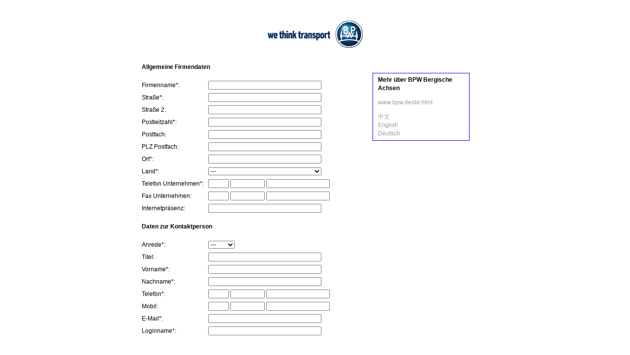

--- FILE ---
content_type: text/html; charset=UTF-8
request_url: https://bpw.app11.jaggaer.com/portal/bpw/register.php?l=ger
body_size: 7504
content:




<html>


	<head>
		<meta http-equiv="Content-Type" content="text/html; charset=utf-8">
				<title></title>
		
		
<link href='https://bpw.app11.jaggaer.com/style/win_blue/calendar.css' rel='stylesheet' type='text/css' />
<script type='text/javascript'>

var CalendarParams = {
	ifFormat : "%Y\-%m\-%d",
	daFormat : "%Y\-%m\-%d",
	dateTimeFormat : "%Y\-%m\-%d %H:%M"
};

</script>
<script type='text/javascript' src='https://bpw.app11.jaggaer.com/lib/jscalendar/calendar.js'></script>
<script type='text/javascript' src='https://bpw.app11.jaggaer.com/includes/js/calendarP4T.js'></script>
<script type='text/javascript' src='https://bpw.app11.jaggaer.com/lib/jscalendar/lang/calendar-eng.js'></script>
<script type='text/javascript' src='https://bpw.app11.jaggaer.com/lib/jscalendar/calendar-setup.js'></script>
<script type='text/javascript' language='javascript'>
<!--
function openCal(form_name,field_name,e,funcs,path) {
	path = (path)?path:'';
	ctop = e.screenY-20;
	cleft = e.screenX;
	if(document.forms[form_name].elements[field_name]){
		date1 = document.forms[form_name].elements[field_name].value;
		url = path + "popup_calendar.php?form_name="+form_name+"&field_name="+field_name+"&date="+date1+"&funcs="+escape(funcs);
	}else{
		date1 = document.getElementById(field_name).value;
		url = path + "popup_calendar.php?form_name=dummy&field_name="+field_name+"&date="+date1+"&funcs="+escape(funcs);
	}
	params = "width=200,height=590,toolbar=no,location=no,left=" + cleft + ",top=" + ctop;
	cal = window.open(url,'cal',params);
}
-->
</script>


				
					<!-- Pendo -->

<script>
    (function(apiKey){
        (function(p,e,n,d,o){var v,w,x,y,z;o=p[d]=p[d]||{};o._q=[];
            v=['initialize','identify','updateOptions','pageLoad','track'];for(w=0,x=v.length;w<x;++w)(function(m){
                o[m]=o[m]||function(){o._q[m===v[0]?'unshift':'push']([m].concat([].slice.call(arguments,0)));};})(v[w]);
            y=e.createElement(n);y.async=!0;y.src='https://cdn.pendo.io/agent/static/'+apiKey+'/pendo.js';
            z=e.getElementsByTagName(n)[0];z.parentNode.insertBefore(y,z);})(window,document,'script','pendo');

        pendo.initialize([]);
    })('456ff0ae-9fd1-458c-6c50-20ae17074b93');
</script>

<!-- End Pendo -->
		
					<script type="text/javascript" src="https://bpw.app11.jaggaer.com/includes/js/base.js"></script>
					<script type="text/javascript" src="https://bpw.app11.jaggaer.com/includes/js/uiContentBoxList.js"></script>
					<script type="text/javascript" src="https://bpw.app11.jaggaer.com/includes/js/uiNavPanel.js"></script>
					<script type="text/javascript" src="https://bpw.app11.jaggaer.com/includes/js/uiContextMenu.js"></script>
					<script type="text/javascript" src="https://bpw.app11.jaggaer.com/includes/js/uiDataGrid.js"></script>
					<script type="text/javascript" src="https://bpw.app11.jaggaer.com/includes/js/uiTabView.js"></script>
					<script type="text/javascript" src="https://bpw.app11.jaggaer.com/includes/js/uiToolBar.js"></script>
					<script type="text/javascript" src="https://bpw.app11.jaggaer.com/includes/forms.js"></script>
					<script type="text/javascript" src="https://bpw.app11.jaggaer.com/includes/infobox.js"></script>
					<script type="text/javascript" src="https://bpw.app11.jaggaer.com/includes/ajaxRequest.js"></script>
					<script type="text/javascript" src="https://bpw.app11.jaggaer.com/includes/fat.js"></script>
					<script type="text/javascript" src="https://bpw.app11.jaggaer.com/includes/formHandler.js"></script>
					<script type="text/javascript" src="https://bpw.app11.jaggaer.com/includes/js/ajaxUpdate.js?f=1"></script>
					<script type="text/javascript" src="https://bpw.app11.jaggaer.com/includes/TreeMenu.js"></script>
					<script type="text/javascript" src="https://bpw.app11.jaggaer.com/includes/js/customizingMove.js"></script>
					<script type="text/javascript" src="https://bpw.app11.jaggaer.com/includes/js/grayscale.js"></script>
					<script type="text/javascript" src="https://bpw.app11.jaggaer.com/includes/js/ajaxAutoComplete.js"></script>
					<script type="text/javascript" src="https://bpw.app11.jaggaer.com/lib/dhtml/prototype17/prototype.js"></script>
					<script type="text/javascript" src="https://bpw.app11.jaggaer.com/lib/dhtml/prototype17/scriptaculous.js?load="></script>
					<script type="text/javascript" src="https://bpw.app11.jaggaer.com/lib/dhtml/prototype17/builder.js"></script>
					<script type="text/javascript" src="https://bpw.app11.jaggaer.com/lib/dhtml/prototype17/effects.js"></script>
					<script type="text/javascript" src="https://bpw.app11.jaggaer.com/lib/dhtml/prototype17/dragdrop.js"></script>
					<script type="text/javascript" src="https://bpw.app11.jaggaer.com/lib/dhtml/prototype17/controls.js"></script>
					<script type="text/javascript" src="https://bpw.app11.jaggaer.com/lib/dhtml/prototype17/slider.js"></script>
					<script type="text/javascript" src="https://bpw.app11.jaggaer.com/lib/dhtml/prototype17/sound.js"></script>
					<script type="text/javascript" src="https://bpw.app11.jaggaer.com/lib/dhtml/modalbox.js"></script>
					<script type="text/javascript" src="https://bpw.app11.jaggaer.com/portal/generic/js/register.js"></script>
		
					<link href="https://bpw.app11.jaggaer.com/css/infobox.css" rel="stylesheet" type="text/css" />
					<link href="https://bpw.app11.jaggaer.com/css/autoComplete.css" rel="stylesheet" type="text/css" />
					<link href="https://bpw.app11.jaggaer.com/style/ajaxUpdate.css" rel="stylesheet" type="text/css" />
					<link href="https://bpw.app11.jaggaer.com/style/default/style.css" rel="stylesheet" type="text/css" />
					<link href="https://bpw.app11.jaggaer.com/style/win_blue/style.css" rel="stylesheet" type="text/css" />
					<link href="https://bpw.app11.jaggaer.com/style/print.css" rel="stylesheet" type="text/css" />
					<link href="https://bpw.app11.jaggaer.com/style/modalbox.css" rel="stylesheet" type="text/css" />
					<link href="https://bpw.app11.jaggaer.com/portal/customizing/style/register.css" rel="stylesheet" type="text/css" />
		
		<style type="text/css">
				a { color: #0000FF; }.anc_btn  { color: #0000FF; }h1 { color: #0000FF; }td.link_box { border: 1px solid #0000FF; }.anc_btn  { border: 1px solid #0000FF; }

		</style>
		<script type="text/javascript">
			var translation_notice_window_title = "Notice Window";
			var translation_notice_window_close = "Close";
			var path = "https://bpw.app11.jaggaer.com/";
			var skin = "win_blue";
			var disableLoadingLinks = false; //init only
			/**
			 * @deprecated
			 */
			var style = "win_blue";

			// modalboxP4T translations
			var translate_confirm = "";
			var translate_alert = "";
			var translate_prompt = "";

            var translate_yes = "yes";
            var translate_no = "no";
            var translate_ok = "OK";
            var translate_cancel = "Cancel";
			var translate_session_timeout = "Your user session will end in less then a minute and you'll be logged out.";
			var translate_session_timeout_title = "Session timeout";
			var translate_authentication_failed = "Authentication failed or session timeout! Please login again.";
			var translate_loading = "Loading...";
			var translate_pleasewait = "Please wait...";
            var translate_auction_paused = "Auction Paused";
            var translate_auction_unpaused = "Auction UnPaused";



			var tsd_sep=",";
			var dec_sep=".";
			var dec_places="2";

			var CSRF_GET = "csrfi=42da864c80ad15347d62db4fd25a494cf0e82299";
			var CSRF_ID = "42da864c80ad15347d62db4fd25a494cf0e82299";
			var CSRF_NAME = "csrfi";

			
				document.observe('dom:loaded', function() {
		
		
		
		
			});



			
			/* Make all Links clickable only once, give Manni a break */
			String.prototype.startsWith = function(str) {
                return (this.length >= str.length)
                    && (this.substr(0, str.length) == str);
            }

            String.prototype.startsWith_nc = function(str) {
                return this.toLowerCase().startsWith(str.toLowerCase());
            }


			if((typeof Event !== 'undefined') && Event.observe) {
			  Event.observe(window, 'load', function() {
				//make sure the loading popups appear only when allowed
				if(!disableLoadingLinks){
					$$('a:not([href="#"])').each(function(item){ //all links that are actually pointing somewhere
						if
							(item.hasClassName('disableAllLinks') || 
							item.href.startsWith_nc("http") &&
							item.target != '_blank' &&
							item.target != 'blank' &&
							item.target != 'contentFrame' &&
							item.href.indexOf('showattachment') == -1 &&
							item.href.indexOf('excel') == -1 &&
							!item.hasClassName('noLoadingMessage')
						) {
							$(item).observe('click', function(event){
							disableAllLinks(event);
							});
						} else if(item.target == 'contentFrame' &&
								parent && parent.contentFrame &&
								item.href.indexOf('showattachment') == -1 &&
								item.href.indexOf('excel') == -1 &&
								item.href.indexOf('javascript:') == -1) {
							$(item).observe('click', function(event) {
								if (typeof parent.contentFrame.disableAllLinks !== 'undefined'){
									parent.contentFrame.disableAllLinks(event);
								}
							});
						}
					});
				}

				if(Prototype.Browser.IE===true) {
					$(this.document.body).addClassName('ie');
				}
			  });
			} else {
				///alert('Event object does not exist!');
			}
            
		</script>

		

			</head>
	<body id="body" vari="" combinedvari="" onload="getShowNavPanelButton();; p4t_onload.execute();" onclick="" onkeypress="" onresize="" onscroll="">
		<div id="autogrow_content_div" style=""></div>
		<div class="pagewrapper p4t-table-scroll-fixed" id='pagewrapper'>
			






<form name="register" id="register_form" action="" method="post">
<table width="725" border="0" cellspacing="0" cellpadding="0" align="center">
	<tr>
		<td></td>
	</tr>
	<tr>
		<td valign="top" style="width: 725px; height: 42px;">&nbsp;</td>
	</tr>
	<tr>
		<td colspan="2" style="text-align: center;">
			<img src="https://bpw.app11.jaggaer.com/showattachment.php?id=8612&public_hash=54bf41a3df8c2afc66d39b7a38cdeed5" />
		</td>
	</tr>
	<tr>
		<td>
			<table style="form_fields">
				<tr>
					<td>&nbsp;</td>
					<td style="width: 465px;">
						<h1>
													&nbsp;
												</h1>
					</td>
					<td>&nbsp;</td>
				</tr>
				<tr>
					<td>
						<input type="hidden" name="active_step" id="active_step" value="1" />
					</td>
				</tr>
				
				
				
					
									
				<tr>
					<td>&nbsp;</td>
					<!-- formular start -->
					<td class="text" valign="top">
						
						<!-- Person and Company Data -->
													<input type="hidden" name="order_companies" class="order_categories" value="" />
							<p class="section_header">
																	<strong>Allgemeine Firmendaten</strong>
															</p>

							<table style="width: 465px;" border="0" cellspacing="0" cellpadding="0">

																								<tr>
										
			<td valign="top" style="width: 135px;" class="text" id="company_name_newLabel"><div style="width: 135px;">
				Firmenname*:
			</div></td>
										
					<td>
						<div style="width: 320px;">
						<input id="company_name_new" name="company_name_new" type="text" value="" class="stext" />
						</div>
					</td>
				<input type="hidden" name="id[company_name_new]" value="9" /><input type="hidden" name="mandatory_register[company_name_new]" value="9" /><input type="hidden" name="order[company_name_new]" class="order companies" value="1" />
										
									</tr>
																																<tr>
										
			<td valign="top" style="width: 135px;" class="text" id="street_onlyLabel"><div style="width: 135px;">
				Straße*:
			</div></td>
										
					<td>
						<div style="width: 320px;">
						<input id="street_only" name="street_only" type="text" value="" class="stext" />
						</div>
					</td>
				<input type="hidden" name="id[street_only]" value="11" /><input type="hidden" name="mandatory_register[street_only]" value="11" /><input type="hidden" name="order[street_only]" class="order companies" value="2" />
										
									</tr>
																																<tr>
										
			<td valign="top" style="width: 135px;" class="text" id="street_only_2Label"><div style="width: 135px;">
				Straße 2:
			</div></td>
										
					<td>
						<div style="width: 320px;">
						<input id="street_only_2" name="street_only_2" type="text" value="" class="stext" />
						</div>
					</td>
				<input type="hidden" name="id[street_only_2]" value="12" /><input type="hidden" name="order[street_only_2]" class="order companies" value="3" />
										
									</tr>
																																<tr>
										
			<td valign="top" style="width: 135px;" class="text" id="zipcodeLabel"><div style="width: 135px;">
				Postleitzahl*:
			</div></td>
										
					<td>
						<div style="width: 320px;">
						<input id="zipcode" name="zipcode" type="text" value="" class="stext" />
						</div>
					</td>
				<input type="hidden" name="id[zipcode]" value="17" /><input type="hidden" name="mandatory_register[zipcode]" value="17" /><input type="hidden" name="order[zipcode]" class="order companies" value="4" />
										
									</tr>
																																<tr>
										
			<td valign="top" style="width: 135px;" class="text" id="po_boxLabel"><div style="width: 135px;">
				Postfach:
			</div></td>
										
					<td>
						<div style="width: 320px;">
						<input id="po_box" name="po_box" type="text" value="" class="stext" />
						</div>
					</td>
				<input type="hidden" name="id[po_box]" value="55" /><input type="hidden" name="order[po_box]" class="order companies" value="5" />
										
									</tr>
																																<tr>
										
			<td valign="top" style="width: 135px;" class="text" id="zipcode_po_boxLabel"><div style="width: 135px;">
				PLZ Postfach:
			</div></td>
										
					<td>
						<div style="width: 320px;">
						<input id="zipcode_po_box" name="zipcode_po_box" type="text" value="" class="stext" />
						</div>
					</td>
				<input type="hidden" name="id[zipcode_po_box]" value="21" /><input type="hidden" name="order[zipcode_po_box]" class="order companies" value="6" />
										
									</tr>
																																<tr>
										
			<td valign="top" style="width: 135px;" class="text" id="cityLabel"><div style="width: 135px;">
				Ort*:
			</div></td>
										
					<td>
						<div style="width: 320px;">
						<input id="city" name="city" type="text" value="" class="stext" />
						</div>
					</td>
				<input type="hidden" name="id[city]" value="18" /><input type="hidden" name="mandatory_register[city]" value="18" /><input type="hidden" name="order[city]" class="order companies" value="7" />
										
									</tr>
																																<tr>
										
			<td valign="top" style="width: 135px;" class="text" id="stateLabel"><div style="width: 135px;">
				Land*:
			</div></td>
										
				<td class="dropdown_field">
					<select id="state" name="state" class="stext" onchange="javascript: checkStateForChina(this);">
						<option value="">---</option>
						<option value="AF">Afghanistan</option><option value="EG">Ägypten</option><option value="AX">Aland-Inseln</option><option value="AL">Albanien</option><option value="DZ">Algerien</option><option value="UM">Amerikanisch-Ozeanien</option><option value="AS">Amerikanisch-Samoa</option><option value="AD">Andorra</option><option value="AO">Angola</option><option value="AI">Anguilla</option><option value="AQ">Antarktis</option><option value="AG">Antigua und Barbuda</option><option value="GQ">Äquatorial-Guinea</option><option value="AR">Argentinien</option><option value="AM">Armenien</option><option value="AW">Aruba</option><option value="AZ">Aserbaidschan</option><option value="ET">Äthiopien</option><option value="AU">Australien</option><option value="BS">Bahamas</option><option value="BH">Bahrain</option><option value="BD">Bangladesch</option><option value="BB">Barbados</option><option value="BY">Belarus</option><option value="BE">Belgien</option><option value="BZ">Belize</option><option value="BJ">Benin</option><option value="BM">Bermuda</option><option value="BT">Bhutan</option><option value="BO">Bolivien</option><option value="BQ">Bonaire, Sint Eustatius und Saba</option><option value="BA">Bosnien und Herzegowina</option><option value="BW">Botswana</option><option value="BV">Bouvet-Insel</option><option value="BR">Brasilien</option><option value="VG">Britische Jungferninseln</option><option value="IO">Britisches Territorium im Indischen Ozean</option><option value="BN">Brunei Darussalam</option><option value="BG">Bulgarien</option><option value="BF">Burkina Faso</option><option value="BI">Burundi</option><option value="CL">Chile</option><option value="CN">China, Volksrepublik</option><option value="CC">Cocosinseln</option><option value="CK">Cookinseln</option><option value="CR">Costa Rica</option><option value="CI">Côte d’Ivoire (Elfenbeinküste)</option><option value="HR">Croatia</option><option value="CW">Curacao</option><option value="DK">Dänemark</option><option value="DE">Deutschland</option><option value="DM">Dominica</option><option value="DO">Dominikanische Republik</option><option value="DJ">Dschibuti</option><option value="EC">Ecuador</option><option value="SV">El Salvador</option><option value="ER">Eritrea</option><option value="EE">Estland</option><option value="FK">Falkland-Inseln</option><option value="FO">Färöer Inseln</option><option value="FJ">Fidschi</option><option value="FI">Finnland</option><option value="FR">Frankreich</option><option value="GF">French Guiana</option><option value="PF">French Polynesia</option><option value="TF">French Southern Territories</option><option value="GA">Gabun</option><option value="GM">Gambia</option><option value="GE">Georgien</option><option value="GH">Ghana</option><option value="GI">Gibraltar</option><option value="GD">Grenada</option><option value="GR">Griechenland</option><option value="GL">Grönland</option><option value="GP">Guadeloupe</option><option value="GU">Guam</option><option value="GT">Guatemala</option><option value="GG">Guernsey</option><option value="GN">Guinea</option><option value="GW">Guinea-Bissau</option><option value="GY">Guyana</option><option value="HT">Haiti</option><option value="HM">Heard und McDonaldinseln</option><option value="HN">Honduras</option><option value="HK">Hongkong</option><option value="IN">Indien</option><option value="ID">Indonesien</option><option value="IM">Insel Man</option><option value="IQ">Irak</option><option value="IR">Iran (Islamische Republik )</option><option value="IE">Irland</option><option value="IS">Island</option><option value="IL">Israel</option><option value="IT">Italien</option><option value="JM">Jamaika</option><option value="JP">Japan</option><option value="YE">Jemen</option><option value="JE">Jersey</option><option value="JO">Jordan</option><option value="VI">Jungferninseln</option><option value="KY">Kaimaninseln</option><option value="KH">Kambodscha</option><option value="CM">Kamerun</option><option value="CA">Kanada</option><option value="CV">Kap Verde</option><option value="KZ">Kasachstan</option><option value="KE">Kenia</option><option value="KI">Kiribati</option><option value="CO">Kolumbien</option><option value="KM">Komoren</option><option value="CD">Kongo, Demokratische Republik (ehem. Zaire)</option><option value="CG">Kongo, Republik (ehem. K.-Brazzaville)</option><option value="KP">Korea, Demokratische Volksrepublik (Nordkorea)</option><option value="KR">Korea, Republik (Südkorea)</option><option value="CU">Kuba</option><option value="KW">Kuwait</option><option value="KG">Kyrgyzstan</option><option value="RE">La Reunion</option><option value="LA">Laos</option><option value="LS">Lesotho</option><option value="LV">Lettland</option><option value="LB">Libanon</option><option value="LR">Liberia</option><option value="LY">Libyan</option><option value="LI">Liechtenstein</option><option value="LT">Litauen</option><option value="LU">Luxemburg</option><option value="MO">Macau</option><option value="MG">Madagaskar</option><option value="MW">Malawi</option><option value="MY">Malaysia</option><option value="MV">Malediven</option><option value="ML">Mali</option><option value="MT">Malta</option><option value="MA">Marokko</option><option value="MH">Marshallinseln</option><option value="MQ">Martinique</option><option value="MR">Mauretanien</option><option value="MU">Mauritius</option><option value="YT">Mayotte</option><option value="MX">Mexiko</option><option value="FM">Mikronesien</option><option value="MD">Moldova, Republic Of</option><option value="MC">Monaco</option><option value="MN">Mongolei</option><option value="ME">Montenegro </option><option value="MS">Montserrat</option><option value="MZ">Mosambik</option><option value="MM">Myanmar</option><option value="NA">Namibien</option><option value="NR">Nauru</option><option value="NP">Nepal</option><option value="NC">Neu-Kaledonien</option><option value="NZ">Neuseeland</option><option value="NI">Nicaragua</option><option value="NL">Niederlande</option><option value="NE">Niger</option><option value="NG">Nigeria</option><option value="NU">Niue</option><option value="MP">Nördliche Marianen</option><option value="MK">Nordmazedonien</option><option value="NF">Norfolkinsel</option><option value="NO">Norwegen</option><option value="OM">Oman</option><option value="AT">Österreich</option><option value="PK">Pakistan</option><option value="PS">Palästina</option><option value="PW">Palau</option><option value="PA">Panama</option><option value="PG">Papua-Neuguinea</option><option value="PY">Paraguay</option><option value="PE">Peru</option><option value="PH">Philippinen</option><option value="PN">Pitcairninseln</option><option value="PL">Polen</option><option value="PT">Portugal</option><option value="PR">Puerto Rico</option><option value="QA">Qatar</option><option value="RW">Ruanda</option><option value="RO">Rumänien</option><option value="RU">Russische Föderation</option><option value="KN">Saint Kitts und Nevis</option><option value="LC">Saint Lucia</option><option value="PM">Saint Pierre und Miquelon</option><option value="VC">Saint Vincent und die Grenadinen</option><option value="BL">Saint-Barthélemy</option><option value="SB">Salomonen</option><option value="WS">Samoa</option><option value="SM">San Marino</option><option value="ST">São Tomé und Princípe</option><option value="SA">Saudiarabien</option><option value="SE">Schweden</option><option value="CH">Schweiz</option><option value="SN">Senegal</option><option value="RS">Serbien</option><option value="SC">Seychellen</option><option value="SL">Sierra Leone</option><option value="SG">Singapur</option><option value="SX">Sint Maarten</option><option value="SK">Slowakei</option><option value="SI">Slowenien</option><option value="SO">Somalia</option><option value="ES">Spanien</option><option value="LK">Sri Lanka</option><option value="SH">St. Helena, Ascension und Tristan da Cunha</option><option value="MF">St. Martin</option><option value="GS">Süd-Georgien und südliche Sandwich-Inseln</option><option value="ZA">Südafrika</option><option value="SD">Sudan</option><option value="SS">Südsudan</option><option value="SR">Surinam</option><option value="SJ">Svalbard und Jan Mayen Inseln</option><option value="SZ">Swasiland</option><option value="SY">Syrien, Arabische Republik</option><option value="TW">Taiwan, Provinz von China</option><option value="TJ">Tajikistan</option><option value="TZ">Tansania</option><option value="TH">Thailand</option><option value="TL">Timor-Leste</option><option value="TG">Togo</option><option value="TK">Tokelau</option><option value="TO">Tonga</option><option value="TT">Trinidad und Tobago</option><option value="TD">Tschad</option><option value="CZ">Tschechische Republik</option><option value="TN">Tunesien</option><option value="TR">Türkei</option><option value="TM">Turkmenistan</option><option value="TC">Turks- und Caicosinseln</option><option value="TV">Tuvalu</option><option value="UG">Uganda</option><option value="UA">Ukraine</option><option value="HU">Ungarn</option><option value="UY">Uruguay</option><option value="UZ">Usbekistan</option><option value="VU">Vanuatu</option><option value="VA">Vatikanstadt</option><option value="VE">Venezuela</option><option value="AE">Vereinigte Arabische Emirate</option><option value="US">Vereinigte Staaten</option><option value="GB">Vereinigtes Königreich Großbritannien und Nordirland</option><option value="VN">Vietnam</option><option value="WF">Wallis und Futuna Inseln</option><option value="CX">Weihnachtsinsel</option><option value="EH">Westsahara</option><option value="ZM">Zambia</option><option value="CF">Zentralafrikanische Republik</option><option value="ZW">Zimbabwe</option><option value="CY">Zypern</option>
					</select>
				</td>
			<input type="hidden" name="id[state]" value="19" /><input type="hidden" name="mandatory_register[state]" value="19" /><input type="hidden" name="order[state]" class="order companies" value="8" />
										
									</tr>
																																<tr>
										
			<td valign="top" style="width: 135px;" class="text" id="telephone_cLabel"><div style="width: 135px;">
				Telefon Unternehmen*:
			</div></td>
										
			<td>
				<div>
					<input type="text" name="telephone_c[country]" id="telephone_c[country]" value="" class="stext" style="width: 42px;" />
					<input type="text" name="telephone_c[area]" id="telephone_c[area]" value="" style="width: 70px;" />
					<input type="text" name="telephone_c[number]" id="telephone_c[number]" value="" style="width: 129px;" />
				</div>
			</td><input type="hidden" name="id[telephone_c]" value="23" /><input type="hidden" name="mandatory_register[telephone_c]" value="23" /><input type="hidden" name="order[telephone_c]" class="order companies" value="9" />
										
									</tr>
																																<tr>
										
			<td valign="top" style="width: 135px;" class="text" id="fax_cLabel"><div style="width: 135px;">
				Fax Unternehmen:
			</div></td>
										
			<td>
				<div>
					<input type="text" name="fax_c[country]" id="fax_c[country]" value="" class="stext" style="width: 42px;" />
					<input type="text" name="fax_c[area]" id="fax_c[area]" value="" style="width: 70px;" />
					<input type="text" name="fax_c[number]" id="fax_c[number]" value="" style="width: 129px;" />
				</div>
			</td><input type="hidden" name="id[fax_c]" value="60" /><input type="hidden" name="order[fax_c]" class="order companies" value="10" />
										
									</tr>
																																<tr>
										
			<td valign="top" style="width: 135px;" class="text" id="homepage_cLabel"><div style="width: 135px;">
				Internetpräsenz:
			</div></td>
										
					<td>
						<div style="width: 320px;">
						<input id="homepage_c" name="homepage_c" type="text" value="" class="stext" />
						</div>
					</td>
				<input type="hidden" name="id[homepage_c]" value="26" /><input type="hidden" name="order[homepage_c]" class="order companies" value="11" />
										
									</tr>
																																																																																																																																							
							</table>
													<input type="hidden" name="order_users" class="order_categories" value="" />
							<p class="section_header">
																	<strong>Daten zur Kontaktperson</strong>
															</p>

							<table style="width: 465px;" border="0" cellspacing="0" cellpadding="0">

																																																																																																																																																																																													<tr>
										
			<td valign="top" style="width: 135px;" class="text" id="salutationLabel"><div style="width: 135px;">
				Anrede*:
			</div></td>
										
			<td width="310" class="dropdown_field">
				<select name="salutation" id="salutation">
					<option value="">---</option>
					
			<option value="m" >Herr</option>
			<option value="f" >Frau</option>
			<option value="n" >Divers</option>
		
				</select>
			</td>
			<input type="hidden" name="id[salutation]" value="2" /><input type="hidden" name="mandatory_register[salutation]" value="2" /><input type="hidden" name="order[salutation]" class="order users" value="1" />
										
									</tr>
																																<tr>
										
			<td valign="top" style="width: 135px;" class="text" id="titleLabel"><div style="width: 135px;">
				Titel:
			</div></td>
										
					<td>
						<div style="width: 320px;">
						<input id="title" name="title" type="text" value="" class="stext" />
						</div>
					</td>
				<input type="hidden" name="id[title]" value="61" /><input type="hidden" name="order[title]" class="order users" value="2" />
										
									</tr>
																																<tr>
										
			<td valign="top" style="width: 135px;" class="text" id="firstnameLabel"><div style="width: 135px;">
				Vorname*:
			</div></td>
										
					<td>
						<div style="width: 320px;">
						<input id="firstname" name="firstname" type="text" value="" class="stext" onchange="generateLoginname();" />
						</div>
					</td>
				<input type="hidden" name="id[firstname]" value="3" /><input type="hidden" name="mandatory_register[firstname]" value="3" /><input type="hidden" name="order[firstname]" class="order users" value="3" />
										
									</tr>
																																<tr>
										
			<td valign="top" style="width: 135px;" class="text" id="lastnameLabel"><div style="width: 135px;">
				Nachname*:
			</div></td>
										
					<td>
						<div style="width: 320px;">
						<input id="lastname" name="lastname" type="text" value="" class="stext" onchange="generateLoginname();" />
						</div>
					</td>
				<input type="hidden" name="id[lastname]" value="4" /><input type="hidden" name="mandatory_register[lastname]" value="4" /><input type="hidden" name="order[lastname]" class="order users" value="4" />
										
									</tr>
																																<tr>
										
			<td valign="top" style="width: 135px;" class="text" id="telephone_uLabel"><div style="width: 135px;">
				Telefon*:
			</div></td>
										
			<td>
				<div>
					<input type="text" name="telephone_u[country]" id="telephone_u[country]" value="" class="stext" style="width: 42px;" />
					<input type="text" name="telephone_u[area]" id="telephone_u[area]" value="" style="width: 70px;" />
					<input type="text" name="telephone_u[number]" id="telephone_u[number]" value="" style="width: 129px;" />
				</div>
			</td><input type="hidden" name="id[telephone_u]" value="5" /><input type="hidden" name="mandatory_register[telephone_u]" value="5" /><input type="hidden" name="order[telephone_u]" class="order users" value="5" />
										
									</tr>
																																<tr>
										
			<td valign="top" style="width: 135px;" class="text" id="mobileLabel"><div style="width: 135px;">
				Mobil:
			</div></td>
										
			<td>
				<div>
					<input type="text" name="mobile[country]" id="mobile[country]" value="" class="stext" style="width: 42px;" />
					<input type="text" name="mobile[area]" id="mobile[area]" value="" style="width: 70px;" />
					<input type="text" name="mobile[number]" id="mobile[number]" value="" style="width: 129px;" />
				</div>
			</td><input type="hidden" name="id[mobile]" value="6" /><input type="hidden" name="order[mobile]" class="order users" value="6" />
										
									</tr>
																																<tr>
										
			<td valign="top" style="width: 135px;" class="text" id="emailLabel"><div style="width: 135px;">
				E-Mail*:
			</div></td>
										
					<td>
						<div style="width: 320px;">
							<input type="text" name="email" id="email" value="" class="stext" />
						</div>
					</td><input type="hidden" name="id[email]" value="8" /><input type="hidden" name="mandatory_register[email]" value="8" /><input type="hidden" name="order[email]" class="order users" value="7" />
										
									</tr>
																																<tr>
										
			<td valign="top" style="width: 135px;" class="text" id="loginnameLabel"><div style="width: 135px;">
				Loginname*:
			</div></td>
										
					<td>
						<div style="width: 320px;">
						<input id="loginname" name="loginname" type="text" value="" class="stext" />
						</div>
					</td>
				<input type="hidden" name="id[loginname]" value="1" /><input type="hidden" name="mandatory_register[loginname]" value="1" /><input type="hidden" name="order[loginname]" class="order users" value="8" />
										
									</tr>
															
							</table>
												
						<br />
						<br />
						<table style="width: 465px;" border="0" cellspacing="0" cellpadding="0">

																																																																																																																																																																																																																																																													
						
						
						
						<input type="hidden" name='use_doubles_check' value='' />

													<tr>
								<td>&nbsp;</td>
								<td>&nbsp;</td>
							</tr>
							<tr>
								<td colspan="3" class="text">
									<input type="checkbox" name="hidden" id="hidden" value="1" />
									<span id="hiddenLabel">Ich bin damit einverstanden, dass JAGGAER die im Rahmen der Registrierung auf dem Lieferantenportal von BPW Bergische Achsen, des von mir vertretenen Unternehmens sowie meiner Kontaktdaten auf EDV-gestützte Weise nutzt, damit alle Kunden von JAGGAER Direct über das JAGGAER Supplier Network Zugang erhalten.<br />Ein Widerruf dieser Einverständniserklärung ist jederzeit möglich und führt zur Rechtswidrigkeit der weiteren Verwendung dieser veröffentlichten Daten.</span>
								</td>
								<td>&nbsp;</td>
							</tr>
							<tr>
								<td colspan="3" class="text">
									<span><br />
																		    Wenn Sie unsere Lösung nutzen, verarbeiten wir Ihre persönlichen Daten wie in unserer <a style="text-decoration: underline;" target="_blank" href="https://www.jaggaer.com/privacy-policy/">Datenschutzrichtlinie</a> beschrieben.
																		</span>
								</td>
								<td>&nbsp;</td>
							</tr>
						
						</table>

																	</td>
					<!-- formular end -->

				
					<!-- link_box start -->
					<td valign="top" bgcolor="#FFFFFF">
													<table width="200" border="0" cellspacing="0" cellpadding="0">
								<tr>
									<td>
										<img src="../generic/images/reg/blank.gif" width="190" height="12" />
										<img src="../generic/images/reg/blank.gif" width="10" height="12" />
									</td>
								</tr>
								<tr>
									<td class="link_box">
										<p class="text">
											<strong>
																									Mehr über BPW Bergische Achsen
																							</strong>
										</p>

																																	<p class="text" align="left">
													<a href="http://www.bpw.de/de.html" target="http://www.bpw.de/de.html" class="block noLoadingMessage"> www.bpw.de/de.html</a>
												</p>
																					
										<p class="text" align="left">
																							<a href="?l=chi" class="block">中文</a><br/>
																							<a href="?l=eng" class="block">English</a><br/>
																							<a href="?l=ger" class="block">Deutsch</a><br/>
																					</p>
									</td>
									<td>&nbsp;</td>
								</tr>
							</table>

							<table width="200" border="0" cellspacing="0" cellpadding="0">
								<tr>
									<td>
																			</td>
								</tr>
								<tr>
									<td>&nbsp;</td>
									<td>&nbsp;</td>
								</tr>
							</table>
											</td>
					<!-- link_box end -->
				</tr>

				<tr>
					<td height="30" colspan="4">
						<img src="../generic/images/reg/blank.gif" style="width: 20px; height: 5px;" />
					</td>
				</tr>
								<tr>
					<td colspan="4" align="left">
						<input type="hidden" name="submit_" value="proceed" />

													<a class="anc_btn" href="javascript: $('register_form').submit();">Überprüfen</a>
																	</td>

					<td colspan="4" align="left">
											</td>
				</tr>
				<tr>
					<td height="30" colspan="4">
						<img src="../generic/images/reg/blank.gif" style="width: 20px; height: 5px;" />
					</td>
				</tr>
			</table>
		</td>
	</tr>
</table>
</form>


		</div>

		
		<div id='fadeLayerLoading' class='fadeLayerLoading'><img align='center' src='../../style/win_blue/images/load.gif' /></div>
		<div id='fadeLayer'><iframe id='fadeLayer_IFrame' src='https://bpw.app11.jaggaer.com/veryempty.html'></iframe></div>
		<div id='fadeLayerContentHome'>
			<div id='fadeLayerContent'></div>
		</div>
	</body>
</html>

--- FILE ---
content_type: text/css; charset=utf-8
request_url: https://bpw.app11.jaggaer.com/style/win_blue/calendar.css
body_size: 960
content:
* {
	font-family: Tahoma, Arial, Helvetica, sans-serif;
}

/* The main calendar widget.  DIV containing a table. */
.calendar {
	position: relative;
	display: none;
	border-top: 2px solid #fff;
	border-right: 2px solid #000;
	border-bottom: 2px solid #000;
	border-left: 2px solid #fff;
	font-size: 11px;
	color: #000;
	cursor: default;
	z-index: 5500;
}

.calendar table {
	border-top: 1px solid #000;
	border-right: 1px solid #fff;
	border-bottom: 1px solid #fff;
	border-left: 1px solid #000;
	font-size: 11px;
	color: #000;
	cursor: default;
}

/* Header part -- contains navigation buttons and day names. */
.calendar .button { /* "<<", "<", ">", ">>" buttons have this class */
	text-align: center;
	padding: 1px;
	display: table-cell; /* NEW OW*/
}

.calendar .nav {
	background: transparent url(menuarrow.gif) no-repeat 100% 100%;
}

.calendar thead tr {
	border: 0px;
}

.calendar thead .title { /* This holds the current "month, year" */
	font-weight: bold;
	padding: 1px;
	text-align: center;
}

.calendar thead .headrow { /* Row <TR> containing navigation buttons */
	
}

.calendar thead .daynames { /* Row <TR> containing the day names */
	color: black;
}

.calendar thead .name { /* Cells <TD> containing the day names */
	border-bottom: 1px solid #000;
	padding: 2px;
	text-align: center;
	background: #f4f0e8;
	color: black;
}

.calendar thead .weekend { /* How a weekend day name shows in header */
	color: #f00;
}

.calendar thead .hilite {
	/* How do the buttons in header appear when hover */
	padding: 0px;
}

.calendar thead .active { /* Active (pressed) buttons in header */
	padding: 2px 0px 0px 2px;
	background-color: #c4c0b8;
}

/* The body part -- contains all the days in month. */
.calendar tbody .day { /* Cells <TD> containing month days dates */
	width: 2em;
	text-align: right;
	padding: 2px 4px 2px 2px;
}

.calendar tbody .day.othermonth {
	font-size: 80%;
	color: #aaa;
}

.calendar tbody .day.othermonth.oweekend {
	color: #faa;
}

.calendar table .wn {
	padding: 2px 3px 2px 2px;
	border-right: 1px solid #000;
	background: #f4f0e8;
}

.calendar tbody .rowhilite td {
	background: #e4e0d8;
}

.calendar tbody .rowhilite td.wn {
	background: #d4d0c8;
}

.calendar tbody td.hilite { /* Hovered cells <TD> */
	padding: 1px 3px 1px 1px;
	border-top: 1px solid #fff;
	border-right: 1px solid #000;
	border-bottom: 1px solid #000;
	border-left: 1px solid #fff;
}

.calendar tbody td.active { /* Active (pressed) cells <TD> */
	padding: 2px 2px 0px 2px;
	border-top: 1px solid #000;
	border-right: 1px solid #fff;
	border-bottom: 1px solid #fff;
	border-left: 1px solid #000;
}

.calendar tbody td.selected { /* Cell showing selected date */
	font-weight: bold;
	border-top: 1px solid #000;
	border-right: 1px solid #fff;
	border-bottom: 1px solid #fff;
	border-left: 1px solid #000;
	padding: 2px 2px 0px 2px;
	background: #e4e0d8;
}

.calendar tbody td.weekend { /* Cells showing weekend days */
	color: #f00;
}

.calendar tbody td.today { /* Cell showing today date */
	font-weight: bold;
	color: black;
}

.calendar tbody .disabled {
	color: #999;
}

.calendar tbody .emptycell {
	/* Empty cells (the best is to hide them) */
	visibility: hidden;
}

.calendar tbody .emptyrow {
	/* Empty row (some months need less than 6 rows) */
	display: none;
}

/* The footer part -- status bar and "Close" button */
.calendar tfoot .footrow { /* The <TR> in footer (only one right now) */
	
}

.calendar tfoot .ttip { /* Tooltip (status bar) cell <TD> */
	background: #f4f0e8;
	padding: 1px;
	border: 1px solid #000;
	background: #848078;
	color: #fff;
	text-align: center;
	font-size: 90%;
}

/* Combo boxes (menus that display months/years for direct selection) */
.calendar .combo {
	position: absolute;
	display: none;
	width: 4em;
	top: 0px;
	left: 0px;
	cursor: default;
	font-size: 90%;
	padding: 1px;
	z-index: 100;
}

.calendar .combo .label,.calendar .combo .label-IEfix {
	text-align: center;
	padding: 1px;
}

.calendar .combo .label-IEfix {
	width: 4em;
}

.calendar .combo .active {
	background: #c4c0b8;
	padding: 0px;
	border-top: 1px solid #000;
	border-right: 1px solid #fff;
	border-bottom: 1px solid #fff;
	border-left: 1px solid #000;
}

/****************** reset ***************************/
.calendar .button {
	background: url();
	border: 0px;
}

.calendar thead.headrow tr,.calendar thead.daynames tr {
	background-image: url();
	border: 0px;
}

/****************** new style ***********************/
	/* backgroud-color of days*/
.calendar table {
	background-color: #F7F7EF;
}

/* head and footer */
.calendar thead tr td.button,.calendar thead tr td,.calendar tfoot .ttip
	{
	background-image: url(images/bar_head_backgnd.jpg);
	color: white;
}

/* button row */
.calendar thead tr.headrow td {
	background: #C3DAF9;
	color: black;
}

/* highlight button & row in combo*/
.calendar .combo .hilite,.calendar thead tr td.hilite,.calendar tr thead td.active
	{
	background-image: url(images/menu_item_hover.gif);
	background-color: #ffd79d;
	background-repeat: repeat-x;
	color: black;
}

/* combo*/
.calendar .combo {
	background-color: #F7F7EF;
	border: 1px #002D96 solid;
}

--- FILE ---
content_type: text/css; charset=utf-8
request_url: https://bpw.app11.jaggaer.com/css/infobox.css
body_size: -205
content:
.infodiv {
  position:absolute; 
  visibility:hidden; 
  z-index:20; 
  top:0px; 
  left:0px;
	margin: 0px 0px 0px 0px;
	padding: 0px 0px 0px 0px;
  }

.infotable {
  border-width:1px;
  border-color:#000000;
  border-style:solid;
  border-spacing:0px;
	margin: 0px 0px 0px 0px;
	padding: 0px 0px 0px 0px;
  }

.infohead {
  font-family:Verdana,Arial,Helvetica,sans-serif;
  font-weight:bold;
  font-size:11px;
  line-height:12px;
  text-align:center;
  color:#FFFFFF;
  background-color:#CC9900;
  border-width:0px 0px 1px 0px;
  border-color:#000000;
  border-style:solid;
	margin: 0px 0px 0px 0px;
	padding: 0px 0px 0px 0px;
  }

.infocell {
  font-family:Verdana,Arial,Helvetica,sans-serif;
  font-size:11px;
  color:#000000;
  background-color:#FFDD77;
	margin: 0px 0px 0px 0px;
	padding: 0px 0px 0px 0px;
  }

--- FILE ---
content_type: text/css; charset=utf-8
request_url: https://bpw.app11.jaggaer.com/css/autoComplete.css
body_size: 76
content:
div.autocomplete
{
	white-space: nowrap;
}

div.autocomplete img
{
	padding-left: 5px;
}
div.search_result
{
	width:250px;
	margin:0px;
	padding:0px;
	background:#EEEEEE none repeat scroll 0%;
	border:1px solid #AAAAAA;
	font-size:11px;
	height:200px;
	overflow:auto;
	position:absolute;
	z-index: 9999;
}
div.search_result ul
{
	list-style-type:none;
	margin:0px;
	padding:0px;
}
div.search_result ul li.selected
{
	background-color: #ffb;
}
div.search_result ul li
{
	list-style-type:none;
	display:block;
	margin:0;
	padding:2px;
	cursor:pointer;
}

div.search_result span.highlight
{
    color: red;
    background: inherit;
}

div.search_result li.searchItemOdd
{
	background-color: #dddddd;
	border: none;
}

div.search_result li.searchItemEven
{
	background-color: #bbbbbb;
	border: none;
}

div.search_result li.searchItem:hover
{
  background-color: #ffff00;
}

div.search_result div.more_available
{
	font-weight: bold;
	padding: 5px;
	background-color: #EEDD22;
}

div.in_group{
    margin-left: -120px;   
}

html>body div.in_group{
    margin-left: 0;
}

div.in_group2{
    margin-left: -252px;   
}

html>body div.in_group2{
    margin-left: 0;
}

div.in_group3{
    /*margin-left: -238px;*/
    margin-left: 0px;
}

html>body div.in_group3{
    margin-left: 0 !important;
}

div.in_group4{
    margin-left: -180px;   
}

html>body div.in_group4{
    margin-left: 0;
}

div.in_group5{
    margin-left: -100px;   
}

html>body div.in_group5{
    margin-left: 0;
}

div.autocomplete input.ajaxLoading{
    background: url('../images/loading.gif') no-repeat right center;
}

td.category_cluster .search_result {
	margin-top: 20px;
}

--- FILE ---
content_type: text/css; charset=utf-8
request_url: https://bpw.app11.jaggaer.com/style/ajaxUpdate.css
body_size: 194
content:
* {
	font-family: Tahoma, Arial, Helvetica, sans-serif;
}

#fadeLayer,#fadeLayerContentHome {
	display: none;
	top: 0;
	left: 0;
	position: absolute;
	height: 100%;
	width: 100%;
}

#fadeLayer {
	opacity: 0;
	z-index: 16000; /*increased from 5000 because of extjs*/
	background-color: white;
}

#fadeLayerContentHome {
	z-index: 16001;  /*increased from 5001 because of extjs*/
	text-align: center;
	cursor: wait;
}

#fadeLayerContent {
	width: 30%;
	margin: 100px auto 50px;
	padding: 5px 1px;
	text-align: left;
	position: relative;
	cursor: default;
}

#fadeLayer_IFrame {
	border-width: 0px;
	width: 100%;
	height: 100%;
	filter: alpha(opacity = 0);
}

#fadeLayerContent.notice {
	background-image: none;
	background-color: #FFF15F;
}

#fadeLayerContent.notice div.simplehead {
	background: 0;
	border: 0;
	border-bottom: 1px black solid;
}

.fadeLayerLoading {
	width: 130px;
	height: 50px;
	margin-left: 130px;
	margin-top: 50px;
	background-color: transparent !important;
}

#fadeLayerLoading {
	display:none;
}

#drawSquare{
	width: 10px;
	border: 1px solid red;
	margin: 0;
	padding-left: 8px;
}

/******************************************************************************************
********************************** Live Edit **********************************************
******************************************************************************************/
	/*
	FF - 3 0 2 0 (problems: city ...)
	IE6 - 2 0 2 0 (no problems)
	IE7 -

*/
.LE_fixedHeight {
	height: 17px;
}

.LE_Field {
	padding-top: 3px;
}

* html .LE_Field {
	padding-top: 2px;
}

*+html .LE_Field {

}

.LE_editField {
	border: #F0F0F0 2px inset;
	background-color: white;
	padding: 0 1px;
	font-size: 11px;
	/**/
	font-style: normal;
}

.LE_whole_line {
	display: block;
	width: 80%;
	float: left;
}

--- FILE ---
content_type: text/css; charset=utf-8
request_url: https://bpw.app11.jaggaer.com/style/default/style.css
body_size: 528
content:
.contentMenu {
	z-index: 99999;
	position: absolute;
	margin-left: 5px;
	/* right: 0; */
	/*top: 10px;*/
	background-color: white;
	border: 1px solid black;
}

.contentMenu div {
	padding-left: 10px;
	padding-right: 10px;
	padding-top: 3px;
	padding-bottom: 3px;
}

.contentMenu div.hover {
	background-color: #AAAAAA;
}

.autoFilter {
	background-color: white;
	border: 1px solid black;
	position: absolute;
	right: 0;
	top: 18px;
}

.autoFilter div {
	padding-left: 4px;
	padding-right: 4px;
	padding-bottom: 2px;
	padding-top: 2px;
}

.autoFilter div.hover {
	background-color: #AAAAAA;
}

.datagrid .footer {
	padding: 5px 10px 0 10px;
	margin: 0 4px;
	border: 1px solid #BBB;
	border-top: 0;
}

input.fieldsEmpty {
	color: #999999;
}

.highlight_empty {
    background-color: #FFA500;
}

.bfw_box_content{
    position: relative;
    zoom: 1;
}

#handlingUnitGenerationCt_body div.x-box-inner {
	overflow-x: auto !important;
	height: 72px !important;
}

.extensionFieldError {
    background-color: #fcc;
    padding : 2px;
    float : left;
}

.tooltip_info{
    position:relative;
    z-index:24;
    /* border-bottom: 1px dotted black; */
}
.tooltip_no_border {
    border: none;
}
.tooltip_info:hover{z-index:25}
.tooltip_info span{display: none}
.tooltip_info:hover span{
    display:block;
    word-wrap:break-word;
    white-space:normal;
    width: 300px;
    position:absolute;
    top:-1em; left:3em;
    border:1px dotted;
    background-color:white; color:#000;
    text-align: center
}

.supplierPositionListGrid {
    min-height: 300px; 
    height:auto !important; 
    height: 300px; 
}

tr.deleted-entry td {
    text-decoration: line-through;
}

#allTasksDiv .gridpaging .float_left{
	width:560px;
}

#allTasksDiv .gridpaging .float_left div{
	float:left;
	margin-right:10px;
}

.bfw_box_list{
	overflow: auto;
}

/* Extra small devices (phones, 600px and down) */
@media only screen and (max-width: 600px) {
	.bfw_box_list{
		max-width: 450px;
	}
}

/* Small devices (portrait tablets and large phones, 600px and up) */
@media only screen and (min-width: 600px) {
	.bfw_box_list{
		max-width: 800px;
	}
}

/* Extra large devices (large laptops and desktops, 1200px and up) */
@media only screen and (min-width: 1200px) {
	.bfw_box_list{
		max-width: 1000px;
	}
}

@media only screen and (min-width: 2160px) {
	.bfw_box_list{
		max-width: 1800px;
	}
}

/* HELP */
.helpTitle{
	text-align: left;
	color: #006;
	padding: 0;
	margin: 0 0 10px;
	border-bottom: 1px solid #aaa;
	font-size: 16px;
}

.helpTitle a{
	font-size: 16px;
}

#helpContent, #helpTopics{
	border-bottom: 1px solid #aaa;
}

.helpComment{
	padding: 5px;
}

.helpCommentTitle{
	color: #666;
	font-style: italic;
}

.helpCommentAdd{
	text-align: center;
	margin: 5px;
	font-weight: bold;
}
.hidden {
	display: none;
}

--- FILE ---
content_type: text/css; charset=utf-8
request_url: https://bpw.app11.jaggaer.com/style/win_blue/style.css
body_size: 6189
content:
* {
	font-family: Tahoma, Arial, Helvetica, sans-serif;
}

html {
	height: 100%;
	padding: 0;
	margin: 0;
	border: 0;
}

body {
	margin: 0;
	background-color: #C3DAF9;
	font-size: 11px;
	padding: 0;
	border: 0;
	color: black;
}

hr {
	border: 0px;
	border-top: ridge 1px #002D96;
}

fieldset {
	border: 1px ridge #002D96;
	margin: 3px
}

form {
	display: inline;
}

a {
	color: black;
}

body #app_content {
	display: block;
	overflow: auto;
	position: absolute;
	z-index: 3;
	bottom: 0px;
	top: 63px;
}

* html body #app_content {
	top: 0;
	bottom: 0;
	height: 100%;
	border-bottom-width: 0;
	border-top: solid white;
	border-top-width: 63px;
}

body #app_header {
	height: 63px;
	/* position: absolute; */
	top: 0;
	z-index: 5;
	background-color: #C3DAF9;
}

img {
	border: 0;
}

#logo {
	float: right;
	height: 63px;
	padding-left: 10px;
	background-color: #FFFFFF;
	background-image: url(images/logo_back.jpg);
	background-repeat: no-repeat;
}

.menubar {
	height: 24px;
	line-height: 24px;
	vertical-align: middle;
	margin-left: 4px;
	margin-right: 4px;
	margin-bottom: 5px;
	background-image: url(images/menu_backgnd.jpg);
}

#app_header .menubar {
	margin-bottom: 0;
	margin-top: 5px;
}

#menubarimg {
	background-image: url(images/menu_begin.jpg);
	height: 24px;
	width: 7px;
}

td {
	font-size: 8pt;
}

/*uiNavBoc*/
#bar {
	margin: 3px;
	margin-top: 0;
	font-size: 11px;
}

.bar_top {
	margin: 0 0 0 4px;
	height: 24px;
	line-height: 24px;
	padding-left: 5px;
	font-size: 16px;
	font-weight: bold;
	color: white;
	border: 1px solid #002D96;
	background-image: url(images/bar_head_backgnd.jpg);
}

.bar_head {
	border: 1px solid #002D96;
	border-top: 0;
	height: 18px;
	line-height: 18px;
	vertical-align: middle;
	background-image: url(images/uicontentboxHeadBack.jpg);
	margin: 0 0 0 4px;
	margin-bottom: 0;
	padding-left: 5px;
	font-weight: bold;
	font-size: 11px;
}

.bar_head_img_collapse {
	margin: 2px 2px 0 2px;
	background-image: url(images/bar_head_img_collapse.gif);
	background-position: center center;
	background-repeat: no-repeat;
	float: right;
	width: 14px;
	height: 14px;
	cursor: pointer;
}

.bar_head_img_expand {
	margin: 2px 2px 0 2px;
	background-image: url(images/bar_head_img_expand.gif);
	background-position: center center;
	background-repeat: no-repeat;
	float: right;
	width: 14px;
	height: 14px;
	cursor: pointer;
}

.bar_content {
	background-color: #D6DFF7;
	border-bottom: 1px solid #002D96;
	border-left: 1px solid #002D96;
	border-right: 1px solid #002D96;
	padding: 0;
	margin: 0 0 0 4px;
}

.bar_treecontent {
	background-color: white;
	border-bottom: 1px solid #002D96;
	border-left: 1px solid #002D96;
	border-right: 1px solid #002D96;
	padding: 2px;
	margin: 0 0 0 4px;
	width: 236px;
	overflow: auto;
	white-space: nowrap;
}

* html .bar_treecontent {
	width: 236px;
}

/* Data Grid*/
.datagrid {
	padding: 4px;
}

* html .datagrid {
	width: 100%;
}

div.datagrid_menu {
	opacity: 0.25;
	filter: Alpha(opacity = 25, style = 0);
}

div#tbl-container {
	overflow: auto;
	background-color: white;
	border: 1px solid #002D96;
}

/* Needed so that IndentTables which are longer than 1 printed page continue to be printed over several pages. Otherwise they just get cut off at the end of page 1 */
@media print {
	div#tbl-container {
		overflow: visible;
	}
}

* html div#tbl-container {
	width: 100%;
}

#tbl,.searchResultDG {
	border-collapse: collapse;
}

#tbl {
	width: 100%;
}

/*
	div#tbl-container table th {
		width: 100px;
		min-width: 100px;
	}*/
#tbl th,.dedth,.container-body th,th.indentTable {
	height: 18px;
	line-height: 18px;
	font-size: 11px;
	font-weight: normal;
	background-color: #ECE9D8;
	color: black;
	border-right: 1px solid silver;
	border-bottom: 2px solid #D2CFBE;
	position: relative;
	cursor: default;
	padding-left: 4px;
	padding-right: 4px;
	white-space: nowrap;
}

#tbl thead th,.searchResultDG thead th {
    top: expression(document.getElementById ( "tbl-container") . scrollTop-2 != null ? document.getElementById ( "tbl-container") . scrollTop-2 : ''); /*IE5+ only*/
		); /*IE5+ only*/
	z-index: 20;
}

#tbl td {
	white-space: nowrap;
	font-size: 11px;
	padding-left: 4px;
	padding-right: 4px;
	border-bottom: 1px solid #999999;
}

/*  -  additional styles for tables like " project->task->monthly overview"*/
#tbl2,.searchResultDG {
	border-collapse: collapse;
}

#tbl {
	width: 100%;
}

#tbl2 th,.dedth,.container-body th {
	height: 18px;
	line-height: 18px;
	font-size: 11px;
	font-weight: normal;
	background-color: #ECE9D8;
	color: black;
	border-right: 1px solid silver;
	border-bottom: 2px solid #D2CFBE;
	position: relative;
	cursor: default;
	white-space: nowrap;
}

#tbl2 thead th,.searchResultDG thead th {
    top: expression(document.getElementById ( "tbl-container") . scrollTop-2 != null ? document.getElementById ( "tbl-container") . scrollTop-2 : ''); /*IE5+ only*/
		); /*IE5+ only*/
	z-index: 20;
}

#tbl2 td {
	white-space: nowrap;
	border: 1px solid silver;
	background-color: white;
}

#tbl2 td.locked {
	background-color: #ECE9D8;
	border: 0px solid gray;
	border-top-width: 1px;
}

/*   --- end additional styles  */
#layout_tbl td {
	white-space: nowrap;
	font-size: 11px;
	padding-left: 4px;
	padding-right: 10px;
	border-bottom: 0px hidden;
}

.searchResultDG td,.searchResultDG th {
	border-right: 1px solid #ddd;
}

.searchResultDG th {
	height: 18px;
	line-height: 18px;
	font-size: 11px;
	font-weight: normal;
	background-color: #ECE9D8;
	color: black;
	position: relative;
	cursor: default;
	padding-left: 10px;
	padding-right: 10px;
	white-space: nowrap;
}

.searchResultDG th {
	border: 1px solid #333;
}

#tbl span {
	color: #002D96;
	cursor: pointer
}

#tbl a {
	color: #002D96;
	text-decoration: none;
}

.head {
	font-size: 12px;
	height: 24px;
	line-height: 24px;
	padding-left: 5px;
	font-size: 16px;
	font-weight: bold;
	color: white;
	border-top: 1px solid #002D96;
	border-left: 1px solid #002D96;
	border-bottom: 1px solid #002D96;
	border-right: 1px solid #002D96;
	background-image: url(images/bar_head_backgnd.jpg);
	margin-left: 4px;
	margin-right: 4px;
}

.datagridhead {
	height: 20px;
	line-height: 20px;
	vertical-align: middle;
	background-image: url(images/uicontentboxHeadBack.jpg);
	font-weight: bold;
	font-size: 11px;
	margin-left: 0;
	margin-right: 0;
	margin-top: 0;
	padding-left: 4px;
	border-top: 1px solid #002D96;
	border-left: 1px solid #002D96;
	border-bottom: 0px solid #002D96;
	border-right: 1px solid #002D96;
}

.dsfound {
	float: right;
	font-weight: normal;
	font-size: 11px;
}

.customizing {
	height: 100%;
	width: 13px;
	float: right;
	background-image: url(images/customizing.gif);
	background-position: center center;
	background-repeat: no-repeat;
	margin-right: 3px;
	margin-left: 4px;
	cursor: pointer;
}

.template_button {
	height: 100%;
	width: 13px;
	float: right;
	background-image: url(images/addfav.gif);
	background-position: center center;
	background-repeat: no-repeat;
	margin-right: 3px;
	margin-left: 4px;
	cursor: pointer;
}

.helpicon {
	height: 100%;
	width: 13px;
	float: right;
	background-image: url(images/help.gif);
	background-position: center center;
	background-repeat: no-repeat;
	margin-right: 3px;
	margin-left: 10px;
	cursor: pointer;
}

.collapseTreeIcon {
	height: 100%;
	width: 16px;
	float: right;
	background-image: url(images/collapse.gif);
	background-position: center center;
	background-repeat: no-repeat;
	margin-right: 3px;
	margin-left: 10px;
	cursor: pointer;
}

.expandTreeIcon {
	height: 100%;
	width: 16px;
	float: right;
	background-image: url(images/expand.gif);
	background-position: center center;
	background-repeat: no-repeat;
	margin-right: 3px;
	margin-left: 10px;
	cursor: pointer;
}

.datagrid .gridpaging {
	height: 26px;
	line-height: 26px;
	border: 1px solid #002D96;
	background-color: #ECE9D8;
	border-bottom: 0;
	border-top: 0;
}

.datagrid .filter {
	float: right;
	height: 100%;
	width: 16px;
	background-image: url(images/filter.gif);
	background-repeat: no-repeat;
	background-position: center center;
	margin-right: 3px;
	margin-left: 10px;
	cursor: pointer;
}

.datagrid .printview {
	float: right;
	height: 100%;
	width: 16px;
	background-image: url(images/fileprint.png);
	background-repeat: no-repeat;
	background-position: center center;
	margin-right: 3px;
	margin-left: 10px;
	cursor: pointer;
}

.datagrid .filtercontent {
	border: 1px solid #002D96;
	border-bottom: 0;
	background-color: #CCCC66;
	font-size: 11px;
	/*text-align: right;*/
}

.filtercontent td {
	font-size: 11px;
}

.filtercontent input,.filtercontent select {
	font-size: 11px;
}

#tbl .even {
	background: none;
}

#tbl .odd {
	background: none;
}

thead th.locked {
	z-index: 1000;
}

td.locked,th.locked {
	background-color: #ffeaff;
	font-weight: bold;
	border-right: 1px solid silver;
	left: expression(parentNode.parentNode.parentNode.parentNode.scrollLeft)
		; /* IE5+ only */
	position: relative;
	z-index: 10;
}

/* Context MEnu*/
.menu /*Menï¿½*/ {
	border: 1px solid #000080;
	list-style-type: none;
	margin: 0;
	padding: 0;
	width: 180px;
	background-image: url(images/cm_back.gif);
	background-repeat: repeat-y;
	background-color: #ECE9D8;
}

.menu a {
	text-decoration: none;
	color: black;
	cursor: pointer;
	font-size: 11px;
}

.menuItem /*Menï¿½-Eintrag*/ {
	display: block;
	height: 20px;
	line-height: 20px;
	margin: 1px;
	padding-top: 1px;
	padding-bottom: 1px;
	padding-left: 26px;
	background-repeat: no-repeat;
	background-position: 2px 2px;
}

.menuspacer {
	display: block;
	height: 1px;
	line-height: 1px;
	font-size: 1px;
	border-bottom: 1px solid #000080;
}

.menuItemHover /*Menï¿½-Eintrag*/ {
	display: block;
	height: 20px;
	line-height: 20px;
	margin: 1px;
	border: 1px solid #000080;
	background-color: #FFF4CC;
	padding-left: 25px;
	background-repeat: no-repeat;
	background-position: 2px 2px;
}

.treeMenuDefault {

}

.treeMenuDefault a {
	color: black;
	text-decoration: none;
}

.treeMenuDefault .highlight {
	background-color: #316AC5;
	color: white;
}

/* -- Buttons --------------- */
.button,.button_real {
	border-top: 1px solid #bbb;
	border-left: 1px solid #bbb;
	border-right: 1px solid #333;
	border-bottom: 1px solid #333;
	background: 0;
	margin: 1px 2px;
	font-weight: normal;
	font-size: 11px;
}

.button {
	display: inline;
	white-space: nowrap;
	line-height: 22px;
	padding: 2px 4px;
	cursor: pointer;
}

html>body .button {
	padding: 4px 4px 1px;
	height: 22px;
}

html>body .button .pict {
	padding-top: 2px;
}

.button .pict-left {
	padding-left: 22px;
}

.button .pict-right {
	padding-right: 22px;
}

.ba {
	background: 0;
}

html>body .ba {
	background: 0;
}

a.buttonLink {
	text-decoration: none;
	font-size: 11px;
}

html>body a.buttonLink {
	line-height: 30px;
	margin: 2px;
}

a.buttonLink:hover {
	color: #000;
}

.button .notext {
	padding-left: 11px;
}

html>body .button .notext {
	padding-left: 15px;
}

/*Toolbar*/
.toolbar {
	height: 25px;
	margin-bottom: 2px;
	margin-top: 2px;
	font-size: 11px;
	margin-left: 4px;
	margin-right: 4px;
}

.toolbar a {
	text-decoration: none;
	color: black;
}

.toolbar td {
	font-size: 11px;
}

.tb_left {
	float: left;
	height: 100%;
	width: 9px;
	background-image: url(images/toolbar/symbol_left.gif);
	background-repeat: no-repeat;
}

.tb_center {
	line-height: 25px;
	vertical-align: middle;
	float: left;
	height: 100%;
	background-image: url(images/toolbar/symbol_back.gif);
	background-repeat: repeat-x;
}

.tb_right {
	float: left;
	height: 100%;
	width: 15px;
	background-image: url(images/toolbar/symbol_right.gif);
	background-repeat: no-repeat;
}

.tb_img {
	border: 0;
	padding-bottom: 6px;
}

.tb_item {
	padding: 1px;
	padding-left: 3px;
	padding-right: 3px;
	height: 22px;
	float: left;
	line-height: 20px;
	vertical-align: middle;
	margin-top: 1px;
	cursor: pointer;
	white-space: nowrap;
}

.tb_item_selected {
	padding: 0px;
	padding-left: 2px;
	padding-right: 2px;
	height: 22px;
	border: 1px solid #000080;
	float: left;
	line-height: 20px;
	vertical-align: middle;
	filter: progid : dximagetransform.microsoft.gradient ( gradienttype = 0,
		startcolorstr = #FFD091, endcolorstr = #FFF4CC );
	background-color: #FFD091;
	margin-top: 1px;
	cursor: pointer;
	white-space: nowrap;
}

.tb_item_hover {
	padding: 0px;
	padding-left: 2px;
	padding-right: 2px;
	height: 22px;
	border: 1px solid #000080;
	float: left;
	line-height: 20px;
	vertical-align: middle;
	filter: progid : dximagetransform.microsoft.gradient ( gradienttype = 0,
		startcolorstr = #FFF4CC, endcolorstr = #FFD091 );
	background-color: #FFF4CC;
	margin-top: 1px;
	cursor: pointer;
	white-space: nowrap;
}

.tb_item_down {
	padding: 0px;
	padding-left: 2px;
	padding-right: 2px;
	height: 22px;
	border: 1px solid #000080;
	float: left;
	line-height: 20px;
	vertical-align: middle;
	filter: progid : dximagetransform.microsoft.gradient ( gradienttype = 0,
		startcolorstr = #FE914E, endcolorstr = #FFD38E );
	background-color: #FE914E;
	margin-top: 1px;
	cursor: pointer;
	white-space: nowrap;
}

.tb_item select,.tb_item input {
	font-size: 11px;
}

.symbcheckbox {
	vertical-align: middle;
	border: 0;
	background: 0;
}

.tb_spacer {
	float: left;
	height: 25px;
	width: 6px;
	background-image: url(images/toolbar/symbol_spacer.gif);
}

/*uicontentbox*/
.ccb_list {
	width: 100%;
}

.ccb_spacer {
	margin-top: 10px;
}

.ccb_head {
	border: 1px solid #002D96;
	height: 18px;
	line-height: 18px;
	vertical-align: middle;
	background-image: url(images/uicontentboxHeadBack.jpg);
	font-weight: bold;
	font-size: 11px;
	margin-left: 4px;
	margin-right: 4px;
	padding-left: 4px;
}

.ccb_head .opt {
	float: right;
	width: 17px;
	height: 100%;
	margin-right: 2px;
	background-image: url(images/customizing.gif);
	background-repeat: no-repeat;
	background-position: center center;
	cursor: pointer;
}

.ccb_head .oc_collapse {
	float: left;
	width: 11px;
	height: 100%;
	background-image: url(images/b_minus.gif);
	background-repeat: no-repeat;
	background-position: center center;
	padding-right: 4px;
}

.ccb_head .oc_expand {
	float: left;
	width: 11px;
	height: 100%;
	background-image: url(images/b_plus.gif);
	background-repeat: no-repeat;
	background-position: center center;
	padding-right: 4px;
}

.ccb_content {
	border: 1px solid #002D96;
	background-color: #D6DFF7;
	border-top: 0;
	padding: 3px;
	font-size: 11px;
	margin-left: 4px;
	margin-right: 4px;
}

.ccb_content td {
	font-size: 11px;
}

.signup {
	font-size: 11px;
}

.odd {
	background-color: #CCCCCC;
	border: 1px solid black;
}

.even {
	background: 0;
	border: 1px solid black;
}

.ccb_options {
	border-top: 1px solid black;
}

.ccb_options .link {
	background-color: #D6DFF7;
	border-collapse: collapse;
}

.ccb_options .link a {
	font-size: 11px;
	text-decoration: none;
	color: black;
}

/* Info Sites */
div.infoLeft {
	float: left;
	width: 48%;
	padding-left: 10px;
}

div.infoRight {
	float: right;
	width: 48%;
	padding-right: 10px;
}

div.infoBlock {
	width: 100%;
	padding-left: 10px;
	padding-right: 10px;
}

div.infoItem {
	background: url(images/info_item_off.gif) no-repeat left top;
	text-align: left;
	padding-left: 30px;
	padding-bottom: 30px;
	color: #7B7D73;
}

div.infoItem:hover,div.infoItemHover {
	background: url(images/info_item.gif) no-repeat left top;
	text-align: left;
	padding-left: 30px;
	padding-bottom: 30px;
	color: #000;
}

div.infoHeadline {
	text-align: left;
	font-size: 12px;
	font-weight: bold;
	border-bottom: 1px solid #c0c0c0;
}

div.infoDescription {
	font-size: 10px;
	text-align: justify;
}

.pagecontent {
	padding: 20px;
	background: #fff;
	margin: 0 5px;
	border: 1px solid #00A;
}

#confirm,.confirm {
	border-top: 1px solid #0a0;
	border-bottom: 1px solid #0a0;
	padding: 10px 10px 10px 35px;
	background: #E2F9E3 url(images/tick.gif) no-repeat left center;
	margin: 10px;
	font-size: 11px;
}

#error,.error {
	background: #CC0000 url(images/error.gif) no-repeat left center;
	color: #fff;
	padding: 10px 10px 10px 35px;
	margin: 10px;
	font-size: 11px;
	border-top: 1px solid #999;
	border-bottom: 1px solid #999;
	text-align: left;
}

#warning,.warning {
	background: #fefeac url(images/warning.gif) no-repeat left center;
	padding: 10px 10px 10px 35px;
	margin: 10px;
	font-size: 11px;
	border-top: 1px solid #999;
	border-bottom: 1px solid #999;
	text-align: left;
}

#info,.info {
	background: #C3DAF9 url(images/info_symbol.gif) no-repeat left center;
	padding: 10px 10px 10px 35px;
	margin: 10px;
	font-size: 11px;
	border-top: 1px solid #999;
	border-bottom: 1px solid #999;
	text-align: left;
}

#error a,.error a {
	color: #fff;
}

/* viewChooser */
.viewChooser {
	background-color: #C0C0C0;
	padding: 0px;
	margin: 0px;
	border: 0px;
	border-collapse: collapse;
}

.viewChooserItem {
	text-align: center;
	cursor: pointer;
}

.viewChooserItemSelected {
	background-color: #FFFF72;
}

.shaded a {
	color: #999;
	font-weight: bold;
}

.tableHead {
	background: #eee;
	border: 1px solid #ccc;
}

.black,.calTitles {
	font-size: 12px;
}

/* the big calendar project ---- */
	/* Style sheet for the silver calendar (default) */
	/* Background images for tables */
.tbll {
	background: url(images/shadow_l.gif) no-repeat;
	width: 8px
}

.tblbot {
	background: url(images/shadow_m.gif) repeat-x;
	width: 100%
}

.tblr {
	background: url(images/shadow_r.gif) no-repeat;
	width: 8px
}

.alldaybg_1 {
	background: url(images/allday_1.gif) repeat-x;
	height: 19px;
	padding-top: 5px;
	text-align: center;
}

.alldaybg_2 {
	background: url(images/allday_2.gif) repeat-x;
	height: 19px;
	padding-top: 5px;
	text-align: center;
}

.alldaybg_3 {
	background: url(images/allday_3.gif) repeat-x;
	height: 19px;
	padding-top: 5px;
	text-align: center;
}

.alldaybg_4 {
	background: url(images/allday_4.gif) repeat-x;
	height: 19px;
	padding-top: 5px;
	text-align: center;
}

.alldaybg_5 {
	background: url(images/allday_5.gif) repeat-x;
	height: 19px;
	padding-top: 5px;
	text-align: center;
}

.alldaybg_6 {
	background: url(images/allday_6.gif) repeat-x;
	height: 19px;
	padding-top: 5px;
	text-align: center;
}

.alldaybg_7 {
	background: url(images/allday_7.gif) repeat-x;
	height: 19px;
	padding-top: 5px;
	text-align: center;
}

.rowOn {
	background-color: #cfc;
	border-top: 1px solid #fff;
	border-left: 1px solid #fff;
}

.rowOn2 {
	background-color: #cfc;
	border-top: 1px solid #fff;
}

.rowOff {
	background-color: #E1E8F1;
	border-top: 1px solid #fff;
	border-left: 1px solid #fff;
}

.rowOff2 {
	background-color: #E1E8F1;
	border-top: 1px solid #fff;
}

.rowToday {
	background-color: #cff;
	border-top: 1px solid #fff;
	border-left: 1px solid #fff;
}

.resRow {
	background-color: #E1E8F1;
}

.padd {
	padding: 2px;
}

/* Styles for day and week events */
.eventbg_1 {
	background-color: #557CA3;
	padding: 2px;
}

.eventbg_2 {
	background-color: #53A062;
	padding: 2px;
}

.eventbg_3 {
	background-color: #E84F25;
	padding: 2px;
}

.eventbg_4 {
	background-color: #B257A2;
	padding: 2px;
}

.eventbg_5 {
	background-color: #D42020;
	padding: 2px;
}

.eventbg_6 {
	background-color: #B88F0B;
	padding: 2px;
}

.eventbg_7 {
	background-color: #73738C;
	padding: 2px;
}

#allday a {
	font-size: 11px;
	color: #fff;
	font-weight: 900;
	text-decoration: none;
}

#allday a:hover {
	text-decoration: underline;
}

.eventbg2_1 {
	background-color: #6699CC;
	border: 1px solid #557CA3;
}

.eventbg2_2 {
	background-color: #4FC464;
	border: 1px solid #53A062;
}

.eventbg2_3 {
	background-color: #FF6D3B;
	border: 1px solid #E84F25;
}

.eventbg2_4 {
	background-color: #EA62D4;
	border: 1px solid #B257A2;
}

.eventbg2_5 {
	background-color: #FF5E56;
	border: 1px solid #D42020;
}

.eventbg2_6 {
	background-color: #CCB21F;
	border: 1px solid #B88F0B;
}

.eventbg2_7 {
	background-color: #9292A1;
	border: 1px solid #73738C;
}

.dayborder {
	background-color: #fff;
	border-top: 1px solid #A1A5A9;
}

.dayborder2 {
	background-color: #fff;
	border-top: 1px dashed #ccc;
}

.title {
	background-image: url(images/time_bg.gif);
	padding: 5px;
}

.title h1 {
	font-size: 18px;
	color: #000;
	margin: 0px;
}

/* Month View */
.monthback {
	background-color: #A1A5A9;
}

.monthreg {
	background-color: #fff;
	height: 105px;
	width: 14.2%;
	text-align: left;
	vertical-align: top;
}

.monthoff {
	background-color: #F2F2F2;
	height: 105px;
	width: 14.2%;
	text-align: left;
	vertical-align: top;
}

.monthon {
	background-color: #F2F9FF;
	height: 105px;
	width: 14.2%;
	text-align: left;
	vertical-align: top;
}

.montheventtop {
	background-image: url(images/side_bg.gif);
	border-top: 1px solid #A1A5A9;
}

.montheventline {
	border-right: 1px dotted #A1A5A9;
}

.weekend {
	background-color: #FFE9E2;
}

/* Year View */
.medtitle {
	background-image: url(images/side_bg.gif);
	height: 20px;
	margin-top: 3px;
	font-weight: 900;
}

.yearreg {
	background-color: #fff;
	height: 30px;
	width: 30px;
	text-align: right;
	vertical-align: top;
	font-size: 11px;
}

.yearoff {
	background-color: #F2F2F2;
	height: 30px;
	width: 30px;
	text-align: right;
	vertical-align: top;
	font-size: 11px;
}

.yearon {
	background-color: #F2F9FF;
	height: 30px;
	width: 30px;
	text-align: right;
	vertical-align: top;
	font-size: 11px;
}

.yearmonth {
	background-color: #ccc;
}

.yearweek {
	background-color: #eee;
	width: 30px;
	font-size: 11px;
	font-weight: 900;
	text-align: center;
	height: 15px;
}

/* older styles */
.eventborder {
	background-image: url(images/day_title.gif);
	border: 1px #006699 solid;
}

.eventbg {
	background-color: #6699CC;
}

.calborder {
	background-color: #fff;
	border: 1px #A1A5A9 solid;
}

.resborder td {
	background-color: #fff;
	border: 1px #A1A5A9 solid;
	border-width: 0 1px 1px 0;
}

.resborder td td {
	border: none;
}

.dateback {
	background-color: #eee;
}

.weekborder {
	border-top: 1px dashed #A1A5A9;
	border-right: 1px solid #A1A5A9;
}

.weekborder2 {
	border-right: 1px solid #A1A5A9;
}

.timeborder {
	border-right: 2px solid #A1A5A9;
	border-top: 1px dashed #A1A5A9;
	background-image: url(images/time_bg.gif);
}

.timeborder2 {
	border-right: 2px solid #A1A5A9;
	border-top: 1px solid #A1A5A9;
	background-image: url(images/time_bg.gif);
}

.navback {
	background-image: url(images/time_bg.gif);
}

.sideback {
	background-image: url(images/side_bg.gif);
}

/* Link colors and attributes */ /* This is the main link style */
a.psf,.psf {
	text-decoration: none;
}

a.psf:link,.psf {
	color: #0066FF;
}

a.psf:visited {
	color: #0066FF;
}

a.psf:active {
	color: #3366CC;
}

a.psf:hover {
	color: #000099;
	text-decoration: underline;
}

/* This is the link style for the mini-cals */
a.ps2 {
	text-decoration: underline;
}

a.ps2:link {
	color: #0066FF;
}

a.ps2:visited {
	color: #0066FF;
}

a.ps2:active {
	color: #3366CC;
}

a.ps2:hover {
	color: #000099;
}

/* This is the link style for year months */
a.ps3 {
	text-decoration: none;
}

a.ps3:link {
	color: #000;
}

a.ps3:visited {
	color: #000;
}

a.ps3:active {
	color: #000;
}

a.ps3:hover {
	color: #000;
	text-decoration: underline;
}

/* This is the link style for events */
a.ps,.ps {
	text-decoration: none;
}

a.ps:link,.ps {
	color: #fff;
}

a.ps:visited {
	color: #fff;
}

a.ps:active {
	color: #fff;
}

a.ps:hover {
	color: #fff;
	text-decoration: underline;
}

/* CSS definitions for fonts */
.V9 {
	font-size: 12px;
	color: #000000;
}

.V10W {
	font-size: 12px;
	color: #FFFFFF;
	text-decoration: none;
}

.V9W {
	font-size: 11px;
	color: #FFFFFF;
	text-decoration: none;
}

.V10WB {
	font-size: 12px;
	color: #FFFFFF;
	font-weight: 900;
}

.V9G {
	font-size: 11px;
	color: #666666;
}

.V10 {
	font-size: 12px;
	color: #000000;
}

.V9BOLD {
	font-size: 11px;
	font-weight: 900;
}

.G10 {
	font-size: 12px;
	color: #0066FF;
}

.G10B {
	font-size: 12px;
	color: #000000;
}

.G10BOLD {
	font-size: 12px;
	font-weight: 900;
}

.G10G {
	font-size: 12px;
	color: #A1A5A9;
}

.V12 {
	font-size: 12px;
	color: #000000;
}

/*h1 				{  font-size: 18px; color: #000000; }*/
.eventfont {
	font-size: 12px;
	color: #FFFFFF;
}

/* -- Tabs ------------------ */
.tabview {
	margin-top: 5px;
	margin-left: 4px;
	margin-right: 4px;
}

.tab { /*height: 22px;*/
	padding: 0;
	margin: 0;
	background: url(images/tab/tab_left.gif) no-repeat left top;
	border-bottom: 1px solid #94A6b5;
}

.tabview .scroller {
	width: 100%;
	height: 100%;
	overflow: auto;
}

.tab a {
	text-decoration: none;
}

.tab-r,.tab-r-active { /*height: 18px;*/
	line-height: 17px;
	padding: 3px 8px 1px;
	background: url(images/tab/tab_right.gif) no-repeat right top;
	white-space: nowrap;
}

.tab-active {
	background: url(images/tab/tab_left_active.gif) no-repeat left top;
	/* border-bottom: none; OW: put away  */
	border-bottom-color: white;
}

.tab-r-active {
	background: url(images/tab/tab_right_active.gif) no-repeat right top;
}

.tab-marked {
	background: url(images/tab/tab_left_marked.gif) no-repeat left top;
}

.tab-r-marked {
	background: url(images/tab/tab_right_marked.gif) no-repeat right top;
}

.tab-blanc {
	border-bottom: 1px solid #94A6b5;
}

.tabbed-body {
	background: #F7F7EF url(images/tab/tabbg.jpg) repeat-x top left;
	border: 1px solid #94A6b5;
	border-top: none;
}

.tabbed-body-back {
	background: #F7F7EF;
}

/* -- End Tabs -------------- */
.crm_headline {
	font-weight: bold;
	border-bottom: 1px solid #ccc;
}

.ddd td {
	font-size: 11px;
}

.even,.even_hover {
	background-color: #fff
}

.odd,.odd_hover {
	background-color: #eee
}

tr.datagrid_hover,tr.even_hover:hover,tr.odd_hover:hover,td.even_hover:hover,td.odd_hover:hover,.even_hover:hover,.odd_hover:hover
	{
	background-color: #ECE9D8;
}

.highlight {
	background-color: #C3DAF9;
}

/* Expert Search */
.exppart {
	margin: 10px 0;
	padding: 3px;
	border: 1px solid #00a;
	background: #fff;
}

.alt_legend {
	background: #00c;
	color: #fff;
	font-weight: bold;
	margin-bottom: 5px;
	padding: 2px;
}

.divider {
	background: #00c;
	color: #fff;
	font-weight: bold;
}

/* dataTable */
.dataGridNoEntries {
	border-bottom: 0px;
	font-weight: bold;
}

.dataTableInformer {
	font-size: 6pt;
	font-weight: normal;
}

.defaultTreeTable {
	margin: 0;
	padding: 0;
	border: 0;
}

.containerTableStyle {
	font-size: 12px;
}

.standartTreeRow {
	font-size: 11px;
	-moz-user-select: none;
	text-decoration: underline;
	margin-left: 0;
	padding-left: 0;
}

.selectedTreeRow {
	font-weight: bold;
	font-size: 11px;
	-moz-user-select: none;
}

.standartTreeImage {
	width: 20px;
	height: 18px;
	overflow: hidden;
	border: 0;
	padding: 0;
	margin: 0;
}

.hiddenRow {
	width: 1px;
	overflow: hidden;
}

.dragSpanDiv {
	font-size: 12px;
	border: thin solid 1 1 1 1;
}

#tbl td.seperatorRow {
	padding-left: 30px;
	background-image: url(images/uicontentboxHeadBack.jpg);
	font-weight: bolder;
}

tr.subHeaderRow {
	background-image: url(images/uicontentboxHeadBack.jpg);
	font-weight: bolder;
}

#tbl td.noticeLine {
	padding: 0;
	background-color: Silver;
}

.indentTableCategory {
	background-image: url(images/uicontentboxHeadBack.jpg);
	background-position: top left;
	background-repeat: repeat-x;
	background-color: #dfdfdf;
}

/* CRM Import */
#impData {
	margin: 0 0 10px 0;
}

#impData thead {
	font-weight: bold;
	padding: 5px;
}

#impData thead td {
	padding: 5px;
	background: #ddd;
	white-space: nowrap;
}

#impData tbody td {
	padding: 2px 2px 2px 10px;
}

#impData tbody .first {
	padding-left: 2px;
	text-align: center;
}

#impData tbody .right {
	padding-left: 2px;
	text-align: right;
}

#impData tbody td.info {
	border-bottom: 1px solid #000;
	color: #888;
}

#impData tbody td.infol {
	border-left: 1px solid #000;
}

#impData tbody td.infor {
	border-right: 1px solid #000;
}

#impData tbody td.infornb {
	border-right: 1px solid #fff;
}

.searchBox {
	width: 302px;
	margin-right: 10px;
}

#LSHighlight {
	background: #ff0;
}

.searchResult {
	position: absolute;
	font-size: 11px;
	background: #eee;
	border: 1px solid #ccc;
	width: 302px;
	overflow: none;
	height: 200px;
}

html>body .searchResult {
	width: 300px;
	height: 200px;
	margin-top: 0px;
	overflow: auto;
}

#searchResult {
	position: absolute;
	font-size: 11px;
	background: #eee;
	border: 1px solid #ccc;
	width: 302px;
	overflow: scroll;
	height: 200px;
}

html>body #searchResult {
	width: 300px;
	margin-top: 1px;
}

.searchItem {
	font-size: 10px;
}

.searchItem:hover {
	font-size: 10px;
	background: #ff0;
}

.matchingfull {
	background: #fff;
}

.matchingpartly {
	background: #ffa;
}

.matchingnot {
	background: #fcc;
}

td.match0 {
	background: #fcc;
}

td.match10 {
	background: #fcc;
}

td.match20 {
	background: #ffe0bf;
}

td.match30 {
	background: #ffebb7;
}

td.match40 {
	background: #fff6b8;
}

td.match50 {
	background: #fdffab;
}

td.match60 {
	background: #f3ffb2;
}

td.match70 {
	background: #eaffb8;
}

td.match80 {
	background: #e1ffbe;
}

td.match90 {
	background: #d7ffc4;
}

td.match100 {
	background: #ccffcc;
}

.star_off,.star_on {
	height: 15px;
	width: 50px;
	cursor: pointer;
	cursor: hand;
}

.star_off {
	background: url(images/star_off.gif) no-repeat center center;
}

.star_on {
	background: url(images/star_on.gif) no-repeat center center;
}

.confirm {
	border-top: 1px solid #0a0;
	border-bottom: 1px solid #0a0;
	padding: 10px 10px 10px 30px;
	background: #E2F9E3 url('images/tick.gif') no-repeat left center;
	margin: 10px;
}

.down,.up {
	padding-right: 10px;
	margin-right: 10px;
}

.down {
	background: url(images/down_arrow.gif) no-repeat right;
}

.up {
	background: url(images/up_arrow.gif) no-repeat right;
}

.crm_people {
	font-style: italic;
	margin-top: 3px;
}

.fieldLabel,.crmFieldName {
	text-align: right;
}

.fieldData,.crmFieldData {
	border-bottom: 1px solid #ddd;
	font-style: italic;
}

.simplehead {
	height: 18px;
	line-height: 18px;
	vertical-align: middle;
	background-image: url(images/uicontentboxHeadBack.jpg);
	font-weight: bold;
	font-size: 11px;
	margin-left: 4px;
	margin-right: 4px;
	margin-top: 0;
	padding-left: 4px;
	border-top: 1px solid #002D96;
	border-left: 1px solid #002D96;
	border-bottom: 1px solid #002D96;
	border-right: 1px solid #002D96;
}

/* DetailHeader */
.detailHeader {
	background-color: #ECE9D8;
	margin-top: 4px;
	margin-bottom: 4px;
	margin-left: 4px;
	margin-right: 4px;
	border: 1px solid #002D96;
	padding-top: 2px;
	padding-bottom: 2px;
}

.detailHeader table {
	border-collapse: collapse;
}

.detailHeader .key {
	width: 150px;
	font-weight: bold;
	padding-left: 5px;
}

.container {
	margin-top: 5px;
	margin-left: 4px;
	margin-right: 4px;
	padding-bottom: 4px;
}

.container-body {
	background: #F7F7EF url(images/tab/tabbg.jpg) repeat-x top left;
	border: 1px solid #94A6b5;
	overflow: auto;
}

textarea {
	font-size: 11px;
}

input {
	font-size: 11px;
}

select {
	font-size: 11px;
}

#shoppingcart .odd td,.shoppingcart .odd td {
	border-bottom: 1px solid #999999;
}

#shoppingcart,.shoppingcart {
	border-collapse: collapse;
	border: 1px solid #000;
	margin-bottom: 5px;
}

#shoppingcart th,.shoppingcart th,#shoppingcart thead td,.shoppingcart thead td
	{
	height: 18px;
	line-height: 18px;
	font-size: 11px;
	font-weight: normal;
	background-color: #ECE9D8;
	color: black;
	border-right: 1px solid silver;
	border-bottom: 2px solid #D2CFBE;
	cursor: default;
	padding-left: 10px;
	padding-right: 10px;
	white-space: nowrap;
	background-image: none;
	text-align: center;
}

#shoppingcart td,.shoppingcart td {
	white-space: nowrap;
	font-size: 11px;
	padding-left: 4px;
	padding-right: 10px;
	border-bottom: 1px solid #999999;
}

#shoppingcart a,.shoppingcart a {
	color: #002D96;
	text-decoration: none;
}

/*customizing*/
#customizing ul {
	list-style-image: none;
	list-style-type: none;
	margin-top: 5px;
	margin: 0px;
	padding: 0px;
	background-color: white;
	border: 1px solid #002D96;
}

#customizing li {
	padding: 2px;
	margin: 2px;
	background-color: #C3DAF9;
	border: 1px solid #002D96;
	cursor: move;
}

/*ajax_popup*/
#fadeLayerContent {
	border: 1px blue solid;
	background-color: #C3DAF9;
}

/*reclamation_highlighting*/
.qdx8dhighlight {
	border-color: #000000;
	border-width: 2px;
}

.qdx8dhighlight0 {
	border-color: #000000;
	border-width: 2px;
}

.qdx8dhighlight1 {
	border-color: #000000;
	border-width: 2px;
}

.qdx8dhighlight2 {
	border-color: #FF8800;
	border-width: 4px;
}

.qdx8dhighlight3 {
	border-color: #FF0000;
	border-width: 4px;
}

/*     ----     boxenframework   ------       */
	/************************************************************************************
 * all lists
 ************************************************************************************/
html,body {
	margin: 0;
}

#lists {
	margin: 0;
}

#lists ul {
	width: 100%;
	margin: 0;
	min-height: 20px;
	padding: 0;
}

#lists ul li {
	margin: 4px 0 4px 0;
	padding: 0px;
	list-style-type: none;
	line-height: 20px;
	width: 100%;
}

#lists ul li .handle {
	cursor: move;
	display: block;
}

.drophover {
	border: 1px solid red;
}

.bfw_box_head {
	border: 1px solid #002D96;
	height: 19px;
	line-height: 19px;
	vertical-align: middle;
	background-image: url(images/uicontentboxHeadBack.jpg);
	font-weight: bold;
	font-size: 11px;
	margin-left: 4px;
	margin-right: 4px;
	padding-left: 4px;
}

.bfw_button_settings {
	float: right;
	cursor: pointer;
	width: 16px;
	height: 100%;
	background-image: url(images/bfw/settings.gif);
	background-repeat: no-repeat;
	background-position: center center;
	margin-right: 3px;
}

.bfw_button_settings_hover {
	float: right;
	cursor: pointer;
	width: 16px;
	height: 100%;
	background-image: url(images/bfw/settings_over.gif);
	background-repeat: no-repeat;
	background-position: center center;
	margin-right: 3px;
}

.bfw_button_close {
	float: right;
	width: 16px;
	cursor: pointer;
	height: 100%;
	background-image: url(images/bfw/close.gif);
	background-repeat: no-repeat;
	background-position: center center;
	margin-right: 3px;
}

.bfw_button_close_hover {
	background-image: url(images/bfw/close_over.gif);
	float: right;
	cursor: pointer;
	width: 16px;
	height: 100%;
	background-repeat: no-repeat;
	background-position: center center;
	margin-right: 3px;
}

.bfw_button_collapse {
	float: right;
	width: 16px;
	cursor: pointer;
	height: 100%;
	background-image: url(images/bfw/collapse.gif);
	background-repeat: no-repeat;
	background-position: center center;
	margin-right: 3px;
}

.bfw_button_collapse_hover {
	float: right;
	cursor: pointer;
	width: 16px;
	height: 100%;
	background-image: url(images/bfw/collapse_over.gif);
	background-repeat: no-repeat;
	background-position: center center;
	margin-right: 3px;
}

.bfw_button_expand {
	float: right;
	cursor: pointer;
	width: 16px;
	height: 100%;
	background-image: url(images/bfw/expand.gif);
	background-repeat: no-repeat;
	background-position: center center;
	margin-right: 3px;
}

.bfw_button_expand_hover {
	float: right;
	cursor: pointer;
	width: 16px;
	height: 100%;
	background-image: url(images/bfw/expand_over.gif);
	background-repeat: no-repeat;
	background-position: center center;
	margin-right: 3px;
}

.bfw_button_reload {
	float: right;
	cursor: pointer;
	width: 16px;
	height: 100%;
	background-image: url(images/bfw/reload.gif);
	background-repeat: no-repeat;
	background-position: center center;
	margin-right: 3px;
}

.bfw_button_reload_hover {
	float: right;
	cursor: pointer;
	width: 16px;
	height: 100%;
	background-image: url(images/bfw/reload_over.gif);
	background-repeat: no-repeat;
	background-position: center center;
	margin-right: 3px;
}

.bfw_box_content {
	border: 1px solid #002D96;
	background-color: #D6DFF7;
	border-top: 0;
	font-size: 11px;
	margin-left: 4px;
	margin-right: 4px;
}

.bfw_box_content .content {
	padding: 3px;
}

.bfw_box_settings {
	border-bottom: 1px solid black;
	padding: 2px;
	background-color: #F0F0F0;
}

.bfw_box_links {
	background-color: white;
	padding: 3px;
	border-top: 1px solid black;
}

.bfw_box_links td {
	white-space: nowrap;
}

#tabs {
	margin: 0;
	padding: 0;
	border-bottom: 1px solid #5B88B5;
	margin-left: 4px;
	margin-right: 4px;
	margin-top: 3px;
	height: 20px;
}

#tabs ul {
	float: left;
	width: 95%;
	margin: 0;
	padding: 0;
}

#tabs ul li {
	margin: 0;
	margin-right: 3px;
	display: inline;
	padding: 2px 10px 2px 10px;
	border: 1px solid #5B88B5;
	border-bottom: 0;
	list-style-type: none;
	height: 20px;
	line-height: 20px;
	background-color: #99B4D1;
}

#tabs ul li a {
	height: 20px;
	line-height: 20px;
	text-decoration: none;
	vertical-align: middle;
}

#tabs ul .selList {
	background-color: #D8E2ED;
}

#tabs .bfw_tab_container {
	float: left;
	width: 95%;
	margin: 0;
	padding: 0;
}

#tabs .bfw_tab {
	margin: 0;
	margin-right: 3px;
	display: inline;
	padding: 2px 10px 2px 10px;
	border: 1px solid #5B88B5;
	border-bottom: 0;
	list-style-type: none;
	height: 16px;
	line-height: 16px;
	background-color: #99B4D1;
	float: left;
}

#tabs .bfw_tab a {
	height: 20px;
	line-height: 20px;
	text-decoration: none;
	vertical-align: middle;
}

#tabs .selList {
	background-color: #D8E2ED;
	height: 17px;
	line-height: 17px;
}
#tabs .bfw_config_option {
	padding: 3px 3px 3px 30px;
	height: 25px;
	line-height: 25px;
	width: 350px;
	cursor: pointer;
	vertical-align: middle;
	background-repeat: no-repeat;
	background-position: 8px 8px;
}

#tabs .bfw_config_option img {
	vertical-align: middle;
	margin-right: 10px;
}

#tabs .bfw_config_option_hover {
	background-color: #AAAAAA;
}

#tabs .bfw_config_add_tab {
	background-image: url(images/bfw/add.gif);
}

#tabs .bfw_config_delete_boxes {
	background-image: url(images/bfw/close.gif);
}

#tabs .bfw_config_reload {
	background-image: url(images/bfw/reload.gif);
}
#tabs .bfw_config_collapse {
	background-image: url(images/bfw/collapse.gif);
}
#tabs .bfw_config_expand {
	background-image: url(images/bfw/expand.gif);
}

#tabs .bfw_config_change_tabs {
	background-image: url(images/edit.png);
}

#sub_list ul li {
	list-style-type: disc;
	margin-left: 20px;
}


.quot-matrix-bg {
	background-color: silver;
}

--- FILE ---
content_type: text/css; charset=utf-8
request_url: https://bpw.app11.jaggaer.com/style/print.css
body_size: -448
content:
@media print {
	* {	overflow: visible !important }
}

--- FILE ---
content_type: text/css; charset=utf-8
request_url: https://bpw.app11.jaggaer.com/portal/customizing/style/register.css
body_size: 506
content:
body {
	padding: 0;
	margin: 0;
	font-family: Arial, Helvetica, sans-serif;
	background-color: #ffffff;
}

.left {
	background: #D8E1E6 url(../generic/images/reg/img_nav_gradient.jpg) no-repeat;
}

.footer {
	background-color: #97afbd;
	font-size: 12px;
	color: #FFFFFF;
}

h1 {
	font-size: 14px;
	color: #6C8DA2;
	margin: 0px;
	padding: 0px;
	font-weight: bold;
	text-align: left;
}

h2 {
	font-size: 12px;
	color: #000000;
	margin: 0px;
	padding: 0px;
	font-weight: bold;
	text-align: left;
}

h4 {
	font-size: 12px;
	margin: 0 0 0px 0;
	padding: 0;
	font-weight: bold;
}

p {
	padding: 0;
}

img {
	border: none;
}

.text {
	font-size: 12px;
	color: #000000;
	line-height: 13pt;
}

.text_contact {
	font-size: 11px;
	color: #000000;
	line-height: 11pt;
}

.hr {
	height: 1px;
	width: 100%;
	background-color: #97AFBD;
	clear: right;
	line-height: 1px;
}

/* ----- LINKS / NAVIGATION ----- */

a {
	color: #000000;
	text-decoration: none;
}

a.contact {
	color: #000000;
	text-decoration: none;
}

a.top {
	float: right;
	margin-bottom: 2px;
}

a.content {
	color: #97AFBD;
	text-decoration: none;
	font-weight: bold;
	padding: 0 0 0 12px;
	display: inline;
}

a.legal_info {
	display: block;
	color: #FFFFFF;
	margin-left: 250px;
	display: inline;
}

a.block {
	height: 22px;
	display: block;
	color: #9B9C9E;
	text-decoration: none;
	display: inline;
}

a.block:hover {
	color: #9B9C9E;
	font-weight: normal;
}

a.anc_btn_login {
	background: #FFFFFF url(../generic/images/reg/img_bg_button.gif) 0px 0px no-repeat;
	padding: 1px 3px 1px 17px;
	border: 1px solid #6D8DA2;
	color: #6D8DA2;
	font-size: 12px;
	vertical-align: middle;
	float: left; 
	margin-top: 0px; 
	margin-left: 20px;
}

a.anc_btn_right {
	background: #FFFFFF url(../generic/images/reg/img_bg_button.gif) 0px 0px no-repeat;
	padding: 1px 3px 1px 17px;
	border: 1px solid #6D8DA2;
	color: #6D8DA2;
	font-size: 12px;
	vertical-align: middle;
	float: right; 
	margin-top: 0px; 
	margin-left: 20px;
}

.anc_btn {
	vertical-align: middle;
	padding: 1px 3px;
	border: 1px solid #9B9C9E;
	color: #9B9C9E;
	font-size: 12px;
}

.div_btn {
	cursor: pointer;
	display: inline;
}

/*top-navigation*/
td.top_navi {
	display: block;
	margin: 0px 0px 0px 0px;
	padding: 0px 2px 0px 11px;
	height: 26px;
	line-height: 26px;
	font-size:12px;
	border-top: 1px solid #FFFFFF;
	border-bottom: 1px solid #97AFBD;
}

a.top_navi {
	color: #6C8DA2;
	text-decoration: none;
	display: block;
	margin: 0px 0px 0px 0px;
	padding: 0px 2px 0px 25px;
	height: 26px;
	line-height: 26px;
	font-weight: normal;
	font-size: 12px;
	border-top: 1px solid #FFFFFF;
	border-bottom: 1px solid #97AFBD;
	background: url(../generic/images/reg/img_arrow_right.gif) no-repeat 11px 9px;
}

td.link_box {
	margin: 0px;
	padding: 5px 10px 5px 10px;
	list-syle: none;
	border: 1px solid #9B9C9E;
}

/*left-side navigation*/
.nav1 a {
	font-size: 12px;
	display: block;
	margin: 0px 0px 0px 0px;
	padding: 5px 5px 5px 20px;
	border-top: 1px solid #FFFFFF;
	border-bottom: 1px solid #97AFBD;
}

.nav1 a:hover {
	font-weight: bold;
}

.nav2 a {
	display: block;
	font-size: 12px;
	margin: 0px 0px 0px 0px;
	padding: 5px 5px 5px 20px;
	border-top: 1px solid #FFFFFF;
	border-bottom: 1px solid #97AFBD;
	background: url(../generic/images/reg/img_nav_bg_item.gif) repeat-y;
}

.nav2 a:hover {
	font-weight: bold;
}

.nav3 a {
	display: block;
	font-size: 12px;
	margin: 0px 0px 0px 0px;
	padding: 5px 5px 5px 30px;
	border-top: 1px solid #FFFFFF;
	border-bottom: 1px solid #97AFBD;
}

.nav3 a:hover {
	font-weight: bold;
}

.nav3active a {
	display: block;
	font-size: 12px;
	margin: 0px 0px 0px 0px;
	padding: 5px 5px 5px 30px;
	border-top: 1px solid #FFFFFF;
	border-bottom: 1px solid #97AFBD;
	font-weight: bold;
	background: url(../generic/images/reg/img_arrow_right.gif) no-repeat 10px 9px;
}

.nav3 a:hover {
	font-weight: bold;
}

.nav4 a {
	display: block;
	font-size: 12px;
	margin: 0px 0px 0px 0px;
	padding: 5px 5px 5px 50px;
	border-top: 1px solid #FFFFFF;
	border-bottom: 1px solid #97AFBD;
}

.nav4 a:hover {
	font-weight: bold;
}

.nav4active a {
	display: block;
	font-size: 12px;
	margin: 0px 0px 0px 0px;
	padding: 5px 5px 5px 50px;
	border-top: 1px solid #FFFFFF;
	border-bottom: 1px solid #97AFBD;
	font-weight: bold;
	background: url(../generic/images/reg/img_arrow_right.gif) no-repeat 10px 9px;
}

.nav4 a:hover {
	font-weight: bold;
}

.nav5 a {
	display: block;
	font-size: 12px;
	margin: 0px 0px 0px 0px;
	padding: 5px 5px 5px 60px;
	border-top: 1px solid #FFFFFF;
	border-bottom: 1px solid #97AFBD;
}

.nav5 a:hover {
	font-weight: bold;
}

.nav5active a {
	display: block;
	font-size: 12px;
	margin: 0px 0px 0px 0px;
	padding: 5px 5px 5px 60px;
	border-top: 1px solid #FFFFFF;
	border-bottom: 1px solid #97AFBD;
	font-weight: bold;
	background:	url(../generic/images/reg/img_arrow_right.gif) no-repeat 10px 9px;
}

.nav5 a:hover {
	font-weight: bold;
}

.nav6 a {
	display: block;
	font-size: 12px;
	margin: 0px 0px 0px 0px;
	padding: 5px 5px 5px 75px;
	border-top: 1px solid #FFFFFF;
	border-bottom: 1px solid #97AFBD;
}

.nav6 a:hover {
	font-weight: bold;
}

.nav6active a {
	display: block;
	font-size: 12px;
	margin: 0px 0px 0px 0px;
	padding: 5px 5px 5px 75px;
	border-top: 1px solid #FFFFFF;
	border-bottom: 1px solid #97AFBD;
	font-weight: bold;
	background: url(../generic/images/reg/img_arrow_right.gif) no-repeat 10px 9px;
}

.nav6 a:hover {
	font-weight: bold;
}

td.text {
	line-height: 25px;
}

.stext {
	width: 230px;
}


--- FILE ---
content_type: text/javascript
request_url: https://bpw.app11.jaggaer.com/includes/js/uiToolBar.js
body_size: 1868
content:
/**
 * filename: class.toolbar.inc.js
 * version: 2.0
 * geändert am: 19. Mai 2004
 *
 * author: Reinhard Schmied
 * Beschreibung: Client-Javascript für das Verhalten der Symbolleiste
 */

 //hack for IE!!!
 var lastHoveredHtmlElement = '';

function symbol(obj, action) {
	var myAttr;

	obj = $(obj);

	if (obj.readAttribute("class")==null) {
		//node class doesn't exist
		obj.writeAttribute("class", "");
	}

	if (obj.readAttribute("originalClass")==null) {
		//node originalClass doesn't exist
		obj.writeAttribute("originalClass", obj.readAttribute("class"));
	}


	switch (action) {
		case 'hover':
			obj.readAttribute("originalClass") == 'tb_menu' ? obj.writeAttribute("class", "tb_menu_hover") : obj.writeAttribute("class", "tb_item_hover");
			break;

		case 'up':
			obj.readAttribute("originalClass") == 'tb_menu' ? obj.writeAttribute("class", "tb_menu_hover") : obj.writeAttribute("class", "tb_item_hover");
			break;

		case 'out':
			obj.writeAttribute("class", obj.readAttribute("originalClass"));
			break;

		case 'down':
			obj.readAttribute("originalClass") == 'tb_menu' ? obj.writeAttribute("class", "tb_menu_hover") : obj.writeAttribute("class", "tb_item_down");
			break;
	}
}

/**
 * toolbar wird bei kleinen bildschirmen zusammengefalten :)
 * @author MS
 *
 */
function p4tToolbar_show(tb_id){
	$(tb_id+'menu_hidden').show();
}
function p4tToolbar_mouseout_hide(e, tb_id){
	if(!e) {
		e = window.event;
	}

	var tg = (window.event) ? e.srcElement : e.target;

	if(tg.nodeName != 'DIV') return;

	var reltg = (e.relatedTarget) ? e.relatedTarget : e.toElement;

	if(reltg && typeof reltg.nodeName != 'undefined'){
		lastHoveredHtmlElement = reltg.nodeName;
	}

	while(reltg && reltg != tg && reltg.nodeName != 'BODY'){
		if(reltg.nodeName == 'SELECT') return;
		if(reltg.nodeName == 'INPUT') return;
		reltg = reltg.parentNode;
	}

	if(reltg && $(tb_id+'menu')==reltg) return;

	p4tToolbar_hide(tb_id);
}
function p4tToolbar_hide(tb_id){
	//GU: IE hack, sue me... when you click on select handleItems is fired which hides the dropdown div
	if(lastHoveredHtmlElement != 'SELECT' && $(tb_id+'menu_hidden')){
		$(tb_id+'menu_hidden').hide();
	}
}
function siteWidth(){
	var width = 0;
	if( typeof( window.innerWidth ) == 'number' ) {
		//Non-IE
		width = window.innerWidth;
	} else if( document.documentElement && document.documentElement.clientWidth ) {
		//IE 6+ in 'standards compliant mode'
		width = document.documentElement.clientWidth;
	} else if( document.body && document.body.clientWidth ) {
		width = document.body.clientWidth;
	}
	return width;
}
var hidden_items_of_p4tToolbar = [];
function p4tToolbar(tb_id, max_width){
	if(!max_width && max_width!=0) max_width=-1;

	var id = tb_id;
	var pagewidth;
	var toolbarwidth; //left and right border

	if(!$(id+'menu')) return;

	$(id+'menu').innerHTML = '';
	$(id+'menu_hidden').hide();
	$(id+'button').hide();

	// handle the items

	handleItems();

	// add a resize event listener

	//if(!Prototype.Browser.IE) {
		Event.observe(window, 'resize', function () {
			handleItems();
		});
	//}

	if(max_width>=0){
		$(id+'container').style.width=siteWidth()-27-max_width;
		$(id+'menu').style.marginRight=max_width+"px";
	}else{
		$(id+'container').style.width="";
	}

	function containerWidth(id_){
		if(!$(id+'toolbar')){
			if($(id_+'toolbar')){
				return $(id_+'toolbar').getWidth();
			}
			return 1000000; //just return a big number... (cannot find right container)
		}
		return $(id+'toolbar').getWidth();
	}

	function addItem(item){
		if($(item).getWidth()<=8){
			toolbarwidth+=8;
		}else{
			toolbarwidth+=$(item).getWidth();
		}

		return (pagewidth >= toolbarwidth);
	}

	function hideDiv(child){
		child.hide();

		if(hidden_items_of_p4tToolbar.indexOf(tb_id) < 0) {
			hidden_items_of_p4tToolbar.push($(child).identify());
		}

		// parse the item's text

		var text = child.innerHTML.replace(new RegExp('&nbsp;', 'g'), ' ');
		var img = $(child).down('img');

		if($(img) && $(img).up('a')) {
			// get the text

			var anchor = img.up('a'),
				new_title = anchor.title;

			if(new_title.replace(/^\s+|\s+$/g, '') == '') {
				new_title = img.next('span').innerHTML;
			}

			// set the anchor's title and get the HTML again

			if(anchor.readAttribute('title').empty()) {
				anchor.writeAttribute('title', new_title.replace(new RegExp('&nbsp;', 'g'), ' '));
				text = child.innerHTML.replace(new RegExp('&nbsp;', 'g'), ' ');
			}

			// replace &nbsp; with normal spaces

			new_title = new_title.replace(new RegExp('&nbsp;', 'g'), ' ');

			// truncate the text

			var short_title = (new_title.length > 30) ? new_title.substr(0, 27)+'...' : new_title;

			// replace the text with the truncated version

			text = text.replace(new RegExp('>\\s*'+new_title+'\\s*<', 'ig'), '>'+short_title+'<');
		}

		// update the menu and show the button

		$(id+'menu').update($(id+'menu').innerHTML+text+'<br />');
		$(id+'button').show();
	}

	function showDiv(child){
		child.show();

		var idx = hidden_items_of_p4tToolbar.indexOf($(child).identify());

		if(idx >= 0) {
			hidden_items_of_p4tToolbar.splice(idx, 1);
		}
	}

	function handleItems() {
		pagewidth = containerWidth(id);
		toolbarwidth = 47;

		// reset the plus menu

		if ($(id+'menu')) {
			$(id+'menu').update('');
		}
		p4tToolbar_hide(tb_id);

		// iterate over the items

		var items = $$('#'+id+'container .'+id+'tb_item');

		for(var i=0; i<items.length; i++){
			if(hidden_items_of_p4tToolbar.indexOf($(items[i]).identify()) < 0 && (items[i].style.visibility == 'hidden' || items[i].style.display == 'none')) {
				continue;
			}

			showDiv(items[i]);

			if(addItem(items[i])) {
				showDiv(items[i]);
			}
			else {
				hideDiv(items[i]);
			}
		}

		if (hidden_items_of_p4tToolbar.length == 0 && $(id+'button')) {
			$(id+'button').hide();
		}
	}
}

function openListButtonLink(selectObject) {
	var options = selectObject.options;
	var option = options[selectObject.selectedIndex];
	var target = option.getAttribute('data-url-target');
	if (target != null && target !== '') {
		var isFrameElement = window.frameElement;
		for (var i = 0, l = options.length; i < l; i++) {
			options[i].selected = options[i].defaultSelected;
		}
		if (isFrameElement) {
			window.open(target);
		} else {
			window.open(target, "_self");
		}
	}
}

function ajaxPopupToolbar(){
	var disabled_buttons = {};

	this.checkClick = function(obj,i){
		if(disabled_buttons["tb_"+i]){
			return false;
		}

		this.disableButton(obj,i);

		return true;
	};

	this.disableButton = function(obj, i){
		disabled_buttons["tb_"+i] = obj;
		obj.style.color="grey";
		grayscale(obj);
	};

	this.enableButton = function(i){
		var obj = disabled_buttons["tb_"+i];
		grayscale.reset( obj );
		obj.style.color="";
		disabled_buttons["tb_"+i] = null;
	};
}


--- FILE ---
content_type: text/javascript
request_url: https://bpw.app11.jaggaer.com/includes/infobox.js
body_size: 1187
content:
var IWIDTH = 1;   // Tip box width
var fox;            // Are we using Firefox?
var moz;            // Are we using Mozilla?
var ope;            // Are we using Opera?
var ns4;            // Are we using Netscape4?
var ie4;            // Are we using Internet Explorer Version 4?
var ie5;            // Are we using Internet Explorer Version 5 and up?
var kon;            // Are we using KDE Konqueror?
var x,y,winW,winH;  // Current help position and main window size
var idiv = null;    // Pointer to infodiv container
var px = "px";      // position suffix with "px" in some cases

function nsFix()
{
  setTimeout("window.onresize = rebrowse", 2000);
}

function rebrowse()
{
  window.location.reload();
}

function infoInit()
{
  fox = (navigator.userAgent.indexOf('Firefox') > -1) ? true : false;
  ns4 = (document.layers) ? true : false;
  ope = (navigator.userAgent.indexOf('Opera') > -1) ? true : false;
  ie4 = (document.all) ? true : false;
  ie4 = (ope || fox) ? false : true;
  ie5 = ((ie4) &&
         ((navigator.userAgent.indexOf('MSIE 5') > 0) ||
          (navigator.userAgent.indexOf('MSIE 6') > 0)
         )
        ) ? true : false;
  
  moz = ((navigator.userAgent.indexOf('Mozilla') > -1) && (ie5 == false) && (fox == false)) ? true : false;
  ie4 = (moz || ope) ? false : true;
  kon = (navigator.userAgent.indexOf('konqueror') > 0) ? true : false;
  x = 0;
  y = 0;
  winW = 800;
  winH = 600;
  idiv = null;
  document.onmousemove = mouseMove;
  if(ns4 && document.captureEvents)
  {
    document.captureEvents(Event.MOUSEMOVE);
  }
  // Workaround for just another netscape bug: Fix browser confusion on resize
  // obviously conqueror has a similar problem :-(
  if (ns4 || kon)
  {
    nsFix();
  }
  if (ns4)
  {
    px = "";
  }
}

function unTip()
{
  if (idiv)
  {
    idiv.visibility = ns4 ? "hide" : "hidden";
  }
  idiv = null;
}

function getTip(name)
{
  return ((document.layers && document.layers[name])
          ? document.layers[name]
          : (document.all && document.all[name] && document.all[name].style)
             ? document.all[name].style
             : document[name]
                ? document[name]
                : (document.getElementById(name)
                   ? document.getElementById(name).style
                   : 0
                  )
          );
}

// Prepare tip boxes, but don't show them yet
function makeTip(name, title, text, display)
{
  display = typeof display !== 'undefined' ? display : 'inline';
  var infobox = '<div id="' + name + '" name="' + name + '" class="infodiv" style="display:' + display +'">\n'
              + '  <table class="infotable" cellspacing="0" width="' + IWIDTH + '">\n';

  // title is present
  if (title != '')
  {
    infobox += '    <tr>\n'
             + '      <td class="infohead">\n'
             + title + '\n'
             + '      </td>\n'
             + '    </tr>\n';
  }
  // text is present
  if (text != '')
  {
    infobox += '    <tr>\n'
             + '      <td class="infocell"><img src="'+text+'"/></td>\n'
             + '    </tr>\n';
  }

  infobox += '  </table>\n'
           + '</div>\n';

  document.write(infobox);

}

function setTip(name)
{
  if (idiv)
  {
    unTip();
  }
  idiv = getTip(name);
  if (idiv)
  {
    winW = (window.innerWidth)
           ? window.innerWidth  + (window.pageXOffset - 16)
           : (document.body.offsetWidth - 20);
    winH = (window.innerHeight)
           ? window.innerHeight + (window.pageYOffset)
           : (document.body.offsetHeight);
    if (x <= 0 || y <= 0) // konqueror can't get mouse position
    {
      // middle of window
      x = (winW - IWIDTH) / 2 + (window.pageXOffset ? window.pageXOffset : 0);
      y = (winH - 50    ) / 2 + (window.pageYOffset ? window.pageYOffset : 0);
    }
    showTip();
  }
}

function tip(name) {
  setTip(name);
}

function showTip(){
  idiv.left = (((x + 260) < winW) ? (x + 12) : (x - 255)) + px;
  if (ope || fox || moz)
  {
	  idiv.top  = (((y +  90) < winH) ? (y + 12) - window.pageYOffset : (y -  90) - window.pageYOffset) + px ;
  }
  else if (ie4 || ie5)
  {
	  idiv.top  = (((y +  90) < winH) ? document.body.scrollTop + (y + 12) : document.body.scrollTop + (y -  90)) + px;
  }
  else	
  {
	  idiv.top  = (((y +  90) < winH) ? (y + 12) : (y -  90)) + px ;
  }

  if (idiv.display == 'none') {
    idiv.display = 'inline';
  }
  idiv.visibility = ns4 ? "show" : "visible";
}

function mouseMove(e){
  if (e)
  {
    x = e.pageX ? e.pageX : (e.clientX ? e.clientX : 0);
    y = e.pageY ? e.pageY : (e.clientY ? e.clientY : 0);
  }
  else if(event)
  {
    x = event.clientX;
    y = event.clientY;
  }
  else
  {
    x = 0;
    y = 0;
  }
  if (document.documentElement) // Workaround for scroll offset of IE
  {
    x += document.documentElement.scrollLeft;
    y += document.documentElement.scrollTop;
  }
  if (idiv)
  {
    showTip();
  }
}

// Initialize after loading the page
window.onload = infoInit;

// EOF infobox.js


--- FILE ---
content_type: text/javascript
request_url: https://bpw.app11.jaggaer.com/includes/formHandler.js
body_size: 3537
content:
/* --- AK @ 21.07.2005 ------------------------------------- */
/* ------------------- COOKIE RELATED ---------------------- */
var bikky = document.cookie;
function getCookie(name) {
	bikky = document.cookie;
	var index = bikky.indexOf(name + "=");
	if (index == -1) return null;
	index = bikky.indexOf("=", index) + 1;
	var endstr = bikky.indexOf(";", index);
	if (endstr == -1) endstr = bikky.length;
	return unescape(bikky.substring(index, endstr));
}

var today = new Date();
var expiry = new Date(today.getTime() + 365 * 24 * 60 * 60 * 1000); // plus 365 days

function setBCookie(name, value, path) {
    var the_cookie = name + "=" + escape(value) + ";";

    if(path){
        var the_cookie = the_cookie + "path="+path+";";
    }

    var the_cookie = the_cookie + "expires=" + expiry.toGMTString();
	document.cookie=the_cookie;

	bikky= document.cookie;
}
/* ----------------- END COOKIES ------------------------ */

function hidefs(fs){
    var myEl = document.getElementById('data_'+fs);
	new Effect.Fade(myEl,{duration:0.2});
	//new Effect.BlindUp(myEl,{duration:0.2});

    //document.getElementById('data_'+fs).style.display = 'none';

    document.getElementById('hide_'+fs).style.display = 'none';
    document.getElementById('show_'+fs).style.display = '';
	document.getElementById('header_'+fs).style.display = 'none';
    document.getElementById('header_h_'+fs).style.display = '';
    setBCookie(fs,1,'/');
}

function unhidefs(fs){
    var isIE=document.all?1:0;

    if(!isIE){
        document.getElementById('data_'+fs).style.display = '';
    }else{
        var myEl = document.getElementById('data_'+fs);
    	new Effect.Appear(myEl,{duration:0.3});
    	document.getElementById('data_'+fs).style.backgroundColor = '#ffffff';
    	//new Effect.BlindDown(myEl,{duration:0.2});
    }

    //
    document.getElementById('hide_'+fs).style.display = '';
    document.getElementById('show_'+fs).style.display = 'none';
	document.getElementById('header_'+fs).style.display = '';
    document.getElementById('header_h_'+fs).style.display = 'none';
    setBCookie(fs,null,'/');
}
/* ---------------------------------------------------- AK --- */

function showInfo() {
    var myEl = document.getElementById('info_on');
	new Effect.Appear(myEl,{duration:0.3});

	//new Effect.BlindUp(myEl,{duration:0.2});

	document.getElementById("hideinfo").style.visibility="visible";
    document.getElementById("hideinfo").style.display="";

    document.getElementById("showinfo").style.display="none";


    //document.getElementById("info_off").style.visibility="hidden";
    //document.getElementById("info_off").style.display="none";
    //document.getElementById("info_on").style.visibility="visible";
    //document.getElementById("info_on").style.display="block";

    //document.getElementById("showinfo").style.display="none";
    //document.getElementById("hideinfo").style.display="";

    var largeExpDate = new Date();
    largeExpDate.setTime(largeExpDate.getTime() + (365 * 24 * 3600 * 1000));
    setCookie("P4Tinfobox","t",largeExpDate);
}

function hideInfo() {
    var myEl = document.getElementById('info_on');
	new Effect.Fade(myEl,{duration:0.2});

    document.getElementById("showinfo").style.visibility="visible";
    document.getElementById("showinfo").style.display="";

    document.getElementById("hideinfo").style.display="none";
    //document.getElementById("info_on").style.visibility="hidden";
    //document.getElementById("info_on").style.display="none";

    var largeExpDate = new Date();
    largeExpDate.setTime(largeExpDate.getTime() + (365 * 24 * 3600 * 1000));
    setCookie("P4Tinfobox","f",largeExpDate);
}

function showFilter() {
    var myEl = document.getElementById('filter_on');
	new Effect.Appear(myEl,{duration:0.2});

    document.getElementById("hidefilter").style.visibility="visible";
    document.getElementById("hidefilter").style.display="";

    document.getElementById("showfilter").style.display="none";

    var largeExpDate = new Date();
    largeExpDate.setTime(largeExpDate.getTime() + (365 * 24 * 3600 * 1000));
    setCookie("P4TshowFilter","t",largeExpDate);
}

function hideFilter() {
    var myEl = document.getElementById('filter_on');
	new Effect.Fade(myEl,{duration:0.2});

    document.getElementById("showfilter").style.visibility="visible";
    document.getElementById("showfilter").style.display="";

    document.getElementById("hidefilter").style.display="none";

    var largeExpDate = new Date();
    largeExpDate.setTime(largeExpDate.getTime() + (365 * 24 * 3600 * 1000));
    setCookie("P4TshowFilter","f",largeExpDate);
}


function hide(id){
    if(document.getElementById(id)){
        document.getElementById(id).style.display="none";
    }
}


function show(id,advanced){
    if(document.getElementById(id)){
    	if(!advanced){
        	document.getElementById(id).style.display="";
        }else{
        	var myEl = document.getElementById(id);
			new Effect.Appear(myEl,{duration:0.2});
        }
    }
}

function hideN(id){
    if(document.getElementById(id)){
        document.getElementById(id).style.display="none";
    }
}


function showN(id,advanced){
    if(document.getElementById(id)){
    	if(!advanced){
        	document.getElementById(id).style.display="";
        }else{
        	var myEl = document.getElementById(id);
			new Effect.Appear(myEl,{duration:0.2});
        }
    }
}


function dropElement(id){
    if(document.getElementById(id)){
        var em=document.getElementById(id);
        em.parentNode.removeChild(em);
    }
}


function getElementsByClass(searchClass,node,tag) {
	var classElements = new Array();
	if ( node == null )
		node = document;
	if ( tag == null )
		tag = '*';
	var els = node.getElementsByTagName(tag);
	var elsLen = els.length;
	var pattern = new RegExp("(^|\\s)"+searchClass+"(\\s|$)");
	for (i = 0, j = 0; i < elsLen; i++) {
		if ( pattern.test(els[i].className) ) {
			classElements[j] = els[i];
			j++;
		}
	}
	return classElements;
}


function toggle(obj) {
	var el = document.getElementById(obj);
	if (el.style.display != 'none'){
		el.style.display = 'none';
	}
	else {
		el.style.display = '';
	}
}


/* Ajax Stuff */
//clear what we have
function selectClear(obj){
    if(obj){
      if(obj = document.getElementById(obj)){
        while(obj.lastChild) obj.removeChild(obj.lastChild);
      }
    }
}

function selectAddItem(obj, text, attr) {
	if((obj = document.getElementById(obj))) {
		var item = document.createElement("option");
		if (typeof attr === 'object') {
			for (var prop in attr) {
				item.setAttribute(prop, attr[prop]);
			}
		}
		item.appendChild(document.createTextNode(text));
		obj.appendChild(item);
	}
}

function selectAddOptGroup(obj, attr) {
	var id = '';
	if((obj = document.getElementById(obj))) {
		var item = document.createElement("optgroup");
		item.setAttribute('id', (id = obj.getAttribute('id') + '_' + (obj.length + 1)));
		if (typeof attr === 'object') {
			for (var prop in attr) {
				item.setAttribute(prop, attr[prop]);
			}
		}
		obj.appendChild(item);
	}
	return id;
}

//create new nodes
function selectAdd(obj, text, value, id, mclass){

  if(obj = document.getElementById(obj)){

  var item = document.createElement("option");
  if(null !== value){
  	item.setAttribute("value", value);

  	if(null !== id){
  		item.setAttribute("id", id);
  	}

  	if(null !== mclass){
  		item.setAttribute("class", mclass);
  	}

  	if(null !== text){
  		item.setAttribute("label", text);
  	}
  }
  item.appendChild(document.createTextNode(text));
  obj.appendChild(item);
  }
}

function addItemToSelectElement(obj, text, value) {
    var item = document.createElement("option");
    if(null !== value) {
        item.setAttribute("value", value);

        if(null !== text){
            item.setAttribute("label", text);
        }
    }

    item.appendChild(document.createTextNode(text));
    obj.appendChild(item);
}

function loadStatusesToMappingGrid(templateId, div, rowId) {
    (new AjaxRequest).send({
        url     : "interfaces/ajax/select_values.php",
        data    : {
            action  : 'getTaskAndTicketStatuses',
            value   : templateId
        },
        onSuccess   : function(data, info) {
            if(data.query) {
                alert(data.query);
            }

            if(data.values) {
                var table = document.createElement('table');
                var head = document.createElement('thead');
                var body = document.createElement('tbody');
                var headRow = document.createElement('tr');
                var firstHeadColumn = document.createElement('th');
                var secondHeadColumn = document.createElement('th');
                var thirdHeadColumn = document.createElement('th');

                firstHeadColumn.innerHTML = 'Ticket';
                thirdHeadColumn.innerHTML = 'Task';

                headRow.appendChild(firstHeadColumn);
                headRow.appendChild(secondHeadColumn);
                headRow.appendChild(thirdHeadColumn);
                head.appendChild(headRow);
                table.appendChild(head);

                for(var i=0; i < Object.keys(data.values.ticket_statuses).length; i++) {
                    var label = document.createElement('label');
                    var select = document.createElement('select');
                    var br = document.createElement('br');
                    var ticket_status = data.values.ticket_statuses[i];

                    if(ticket_status) {
                        var row = document.createElement('tr');
                        var firstColumn = document.createElement('td');
                        var secondColumn = document.createElement('td');
                        var thirdColumn = document.createElement('td');

                        label.htmlFor = 'rule_action_value['+rowId+']['+ticket_status.value+']';
                        label.innerHTML = ticket_status.text;
                        firstColumn.appendChild(label);
                        select.name = 'rule_action_value['+rowId+']['+ticket_status.value+']';

                        for(var j=0; j < Object.keys(data.values.task_statuses).length; j++) {
                            var task_status = data.values.task_statuses[j];
                            var text = (typeof task_status != 'undefined' &&typeof task_status.text !== 'undefined') ? task_status.text : '';

                            if(text) {
                                addItemToSelectElement(select, text, task_status.value);
                            }
                        }

                        secondColumn.innerHTML = '  => ';
                        thirdColumn.appendChild(select);

                        row.appendChild(firstColumn);
                        row.appendChild(secondColumn);
                        row.appendChild(thirdColumn);
                        body.appendChild(row);
                        table.appendChild(body);
                        div.appendChild(table);
                    }
                }
            }
        }
    });
}

//the wrapper for "all this stuff"
function selectLoadData(id,tempAction,tempValue,callback,v2,v3,prefix,emptyOptionFirst, showVersionOption, extraParams){
  //bogus check
  if(!tempAction){
    tempAction = 'foo';
  }

  if (typeof extraParams !== 'object') {
	  extraParams = {};
  }

  var payload = {
	action: tempAction,
	value: tempValue,
	value2: v2,
	value3: v3,
	showVersionOption: showVersionOption
  };

  for (var ep in extraParams) {
	  payload[ep] = extraParams[ep];
  }

  //clear the select and mark it with a reading status
  selectClear(id);
  selectAdd(id, "......");
  show(id);

  (new AjaxRequest).send({
    url      : (prefix?prefix:'')+"interfaces/ajax/select_values.php",
    data    : payload,

    onSuccess  : function(data, info)
    {
      if(data.query){
      	alert(data.query);
      }

      //clear the select
      selectClear(id);

      // Add an empty line
      //selectAdd(id,"---");

	  //do we have any values delievered?
      if(data.values){ //yes
		var data_values = data.values;
		var optgroup = false;
		if (typeof data_values[0] !== 'undefined' && typeof data_values[0].values !== 'undefined') {
			optgroup = true;
		}

		var crt = null, text = '';
        for(var i=0; i < data_values.length; i++){
			if(emptyOptionFirst == true && i === 0) {
				selectAddItem(id, '--', {'value' : 0});
			}
			// handle optgroups for select
			if (optgroup && typeof data_values[i].values !== 'undefined') {
				var group_id = selectAddOptGroup(id, data_values[i]);
				for(var x = 0; x < data_values[i].values.length; ++x) {
					crt = data_values[i].values[x];
					text = typeof crt.text !== 'undefined' ? crt.text : '';
					if (text) {
						delete crt.text;
					}
					selectAddItem(group_id, text, crt);
				}
			} else {
				crt = data_values[i];
				text = typeof crt.text !== 'undefined' ? crt.text : '';
				if (text) {
					delete crt.text;
				}
				selectAddItem(id, text, crt);
			}
        }
      }

      if(typeof callback=='function') {
	      setTimeout(callback(data),100);
      } else if(callback){
      	var t = setTimeout(callback+"()",100);
      }

      //return true;
    }
  });
}


function selectLoadDataMultiple(class_name,tempAction,tempValue,callback,v2,v3,prefix,emptyOptionFirst, showVersionOption){

    var elements = document.getElementsByClassName(class_name);
    var i;
    for(i = 0; i< elements.length; i++){
        selectLoadData(elements[i].id,tempAction,tempValue,callback,v2,v3,prefix,emptyOptionFirst, showVersionOption);
    }
}



/* CRM */
function setCookie (name, value) {
		var argv = setCookie.arguments;
		var argc = setCookie.arguments.length;
		var expires = (argc > 2) ? argv[2] : null;
		var path = (argc > 3) ? argv[3] : null;
		var domain = (argc > 4) ? argv[4] : null;
		var secure = (argc > 5) ? argv[5] : false;
		document.cookie = name + "=" + escape (value) + ((expires == null) ? "" : ("; expires=" + expires.toGMTString())) + ((path == null) ? "" : ("; path=" + path)) +  ((domain == null) ? "" : ("; domain=" + domain)) + ((secure == true) ? "; secure" : "");
}

function open_infosheet(pid) {
		pis = open('crm_infosheet.php?person='+pid,'','width=800,height=600,scrollbars=yes,resizable=yes');
		pis.focus();
}

function open_company_infosheet(cid) {
		cis = open('crm_infosheet_company.php?company='+cid,'','width=800,height=600,scrollbars=yes,resizable=yes');
		cis.focus();
}

function openCRM(extension,prefix) {
    if ( (!prefix) || (prefix == 'undefined') ){
        prefix = '';
    }

	if (extension=='all') {
		a = open(prefix+'crm_contact_overview.php','','width=840,height=750,resizable=yes');
		a.focus();
	} else if (extension=='new') {
		n = open(prefix+'crm_contact_overview.php?jbl=0;0','','width=850,height=750,resizable=yes');
		n.focus();
	} else if (extension=='export') {
		exp = open(prefix+'crm_people_excel_export.php','','width=400,height=200,resizable=yes');
		exp.focus();
	} else if (extension=='open') {
		op = open(prefix+'crm_contact_overview.php?jbl=0;$person&person=$person&activity=$open','','width=300,height=430,resizable=yes');
		op.focus();
	} else {
										setCookie("P4T_CRM_JBL","$jbl");
		sel = open(prefix+'crm_contact_overview.php?jbl=cookie'+extension,'','width=850,height=750,resizable=yes');
		sel.focus();
	}
}

function copyTableRow(currentElement) {
	if (!currentElement) {
		return false;
	}

	var container = currentElement.up('tr');
	if (!container) {
		return false;
	}

	var newContainer = container.clone(true);
	container.insert({
		after: newContainer
	});

	return true;
}

function removeTableRow(currentElement) {
	if (!currentElement) {
		return false;
	}

	var container = currentElement.up('tr');
	if (container) {
		container.remove();
	}

	return true;
}

function numbersOnly(e, decimal) {
	var key;

	if(window.event) {
		key = window.event.keyCode;
	}
	else if(e) {
		key = e.which;
	}
	else {
		return true;
	}

	// allow special keys

	if(key==null || key==0 || key==8 || key==9 || key==13 || key==27) {
		return true;
	}

	// get the character

	var char = String.fromCharCode(key);

	// allow digits

	if('0123456789'.indexOf(char) > -1) {
		return true;
	}

	// allow a decimal separator for decimals

	if(decimal && (char == '.' || char == ',')) {
		return true;
	}

	// prevent the default behaviour

	if(e.preventDefault) {
		e.preventDefault();
	}
	else {
		e.returnValue = false;
	}

	// return false

	return false;
}

--- FILE ---
content_type: text/javascript
request_url: https://bpw.app11.jaggaer.com/includes/js/uiContextMenu.js
body_size: 50
content:
var contextmenu = null;
var isIE = document.getElementById&&document.all;
var notIE = document.getElementById&&!document.all;

document.oncontextmenu = showContextMenu;
document.onclick = hideContextMenu;

	function hideContextMenu() {
		
		if(contextmenu != null) {
			
			contextmenu.style.display= "none";
			contextmenu = null;			
		}		
	}


function showContextMenu(e)
{
   
		var scrollLeft = isIE ? event.clientX : e.clientX;
		var scrollTop = isIE ? event.clientY : e.clientY;
		var menuSrc = isIE ? event.srcElement :e.target;
		
		//alert(menuSrc.tagName);
		if(menuSrc.tagName == "SPAN" || menuSrc.tagName=="A") {
			menuSrc = menuSrc.parentNode;
		}
		
		var menuid = menuSrc.getAttribute("context");
		var menu = document.getElementById(menuid);
		
		if(menuid) {
			document.getElementById(menuid).setAttribute("elementid", menuSrc.id);
		
			contextmenu = menu;
				
			menu.style.display = "";
			menu.style.left = scrollLeft;
			menu.style.top = scrollTop;
			return false;
		}
	
}
function changeCSS(obj, css, dir, men) {

	if(obj.className != "mlItemActive") {	
		obj.className = css;
	}

	if((dir == 'over') && (obj.childNodes[0] != null)) {
		//showMenu(obj, men);
	}
	if((dir == 'out') &&(obj.childNodes[0] != null)) {
		if(obj.childNodes[0].tagName == "A") {
			menuObj = obj.childNodes[1];	
		} else {
			menuObj = obj.childNodes[0];
		}
		//hideMenu(menuObj);	
	}
	
}

--- FILE ---
content_type: text/javascript
request_url: https://bpw.app11.jaggaer.com/includes/js/uiTabView.js
body_size: 125
content:
// JavaScript Document
			function activateTab(obj)
			{
				tab_id=obj;
				obj=document.getElementById(obj);
				tabviewId = obj.getAttribute("tabview");
				tabId = obj.getAttribute("tabid");
								
				activeTab = getActiveTab(tabviewId, tabId);
				
				obj.parentNode.parentNode.className = "tab tab-active";
				obj.parentNode.className = "tab-r tab-r-active";
				
				page = document.getElementById(tabviewId+"_page_"+tabId);	
				page.style.display="";
				
				
				if(obj.id != activeTab.id) {
				
					aT_tabId = activeTab.getAttribute("tabid");
					
					
					activeTab.parentNode.parentNode.className = "tab";
					activeTab.parentNode.className = "tab-r";
					
					page = document.getElementById(tabviewId + "_page_" + aT_tabId);	
					
					page.style.display="none";

				}	
				// veru: remember the last active tab
				if (document.forms[0]) {
					if( ($ && $(document.forms[0]).readAttribute("action")) ||
						(typeof document.forms[0].getAttribute('action') == 'string' && document.forms[0].getAttribute('action'))) {

						var act = document.forms[0].getAttribute('action');
						if ( act.search(/selection_/) != -1 )
						{
							act = act.substr(0, act.search(/selection_/)-1);
						}
						
						if ( act.search(/\?/) == -1 )
						{
							act = act + "?";
						}
						else
						{
							act = act + "&";
						}
						act = act + "selection_" + obj.getAttribute("tabview") + "=" + obj.getAttribute("tabid");
						document.forms[0].setAttribute('action',act);
					}
				}
			}
		
			function getActiveTab(tabviewId, tabdId)
			{
				var chk;
                                var tabs = document.getElementsByClassName("tab");
				for(var i=1; i<=tabs.length; i++) {
				
					chk = document.getElementById(tabviewId+"_tab_" + i);
									
					if(chk.parentNode.className == "tab-r tab-r-active") {
						return chk;
					}
				}				
			}
			
			function getActiveTabId(tabviewId)
			{
				var chk;
                                var tabs = document.getElementsByClassName("tab");
				for(var i=1; i<=tabs.length; i++) {
				
					chk = document.getElementById(tabviewId+"_tab_" + i);
									
					if(chk.parentNode.className == "tab-r tab-r-active") {
						return chk.getAttribute("tabid");
					}
				}				
				
			}



--- FILE ---
content_type: text/javascript
request_url: https://bpw.app11.jaggaer.com/portal/generic/js/register.js
body_size: 3607
content:
function generateLoginname() {
	var firstname = $('first_name') ? $('first_name') : $('firstname');
	var lastname = $('last_name') ? $('last_name') : $('lastname');
	if ($('loginname').getValue().empty() && !(firstname.getValue().empty()) && !(lastname.getValue().empty())) {
		var loginname = firstname.getValue() + '.' + lastname.getValue();
		loginname = loginname.toLowerCase();

		var clean_loginname = '';
		for (var i = 0; i < loginname.length; i++) {
			var c = loginname.charAt(i);
			if (c.search(/a|b|c|d|e|f|g|h|i|j|k|l|m|n|o|p|q|r|s|t|u|v|w|x|y|z|0|1|2|3|4|5|6|7|8|9|0|\./) != -1) {
				clean_loginname += c;
			}

			if (c == 'Ä' || c == 'ä') clean_loginname += 'ae';
			if (c == 'Ö' || c == 'ö') clean_loginname += 'oe';
			if (c == 'Ü' || c == 'ü') clean_loginname += 'ue';
			if (c == 'ß') clean_loginname += 'ss';
		}

		var short_loginname = clean_loginname.substr(0, 20);

		if (short_loginname.blank() || short_loginname == '.') {
			return;
		}

		// just set loginname if it is not already in use
		if ( (typeof loginname_check == "boolean") && (loginname_check == true) ) {
			new AjaxRequest().send({
				url:		'../../interfaces/ajax/getUserId.php',
				data:		{externalAccess: 1, loginname: short_loginname},
				onSuccess	: function(data, info) {
					if(data.loginnameUser == '0') {
						$('loginname').setValue(short_loginname);
					}
				},
				onFailure: function(data, info) {
					$('loginname').setValue(short_loginname);
				}
			});
		}
		else {
			$('loginname').setValue(short_loginname);
		}

	}
}

function documentSigned(status) {
	$$("#docuSign").first().setAttribute('height', 50);
	if (status == 'signing_complete') {
		$$(".send_btn").first().setAttribute('href', "javascript: proceedST();");
	}
}

function proceedST() {
	if($('submit_x').getValue() == 'proceed') return;
	$('submit_x').setValue('proceed');
	document.register.submit();
}

function backST() {
	if($('submit_x').getValue() == 'back') return;
	$('submit_x').setValue('back');
	document.register.submit();
}

function markErr(id) {
	var ids, i;
	switch (id) {
		case 'telephone_cmp':
			ids = new Array('telephone_cmp', 'telephone_country_cmp', 'telephone_area_cmp', 'telephone_number_cmp');
			i = 0;
			ids.each(function(id) {
				switch (i++) {
					case 0:		// label
						$(id + 'Label').setStyle({
							color: '#ff0000'
						});

						break;
					default:		// input fields
						$(id).setStyle({
							backgroundColor: '#ff0000'
						});

						break;
				}
			});

			break;
		case 'telephone':
			ids = new Array('telephone', 'telephone_country', 'telephone_area', 'telephone_number');
			i = 0;
			ids.each(function(id) {
				switch (i++) {
					case 0:		// label
						$(id + 'Label').setStyle({
							color: '#ff0000'
						});

						break;
					default:
						$(id).setStyle({
							backgroundColor: '#ff0000'
						});

						break;
				}
			});

			break;

		case 'fax_cmp': {
			ids = new Array('fax_cmp', 'fax_country_cmp', 'fax_area_cmp', 'fax_number_cmp');
			ids.each(function(id) {
				switch (id) {
					case 'fax_cmp': {
						$(id + 'Label').setStyle({
							color: '#ff0000'
						});
					} break;

					default: {
						$(id).setStyle({
							backgroundColor: '#ff0000'
						});
					} break;
				}
			});
		} break;

		case 'fax': {
			ids = new Array('fax', 'fax_country', 'fax_area', 'fax_number');
			ids.each(function(id) {
				switch (id) {
					case 'fax': {
						$(id + 'Label').setStyle({
							color: '#ff0000'
						});
					} break;

					default: {
						$(id).setStyle({
							backgroundColor: '#ff0000'
						});
					} break;
				}
			});
		} break;

		case 'telephone_u':
		case 'telephone_c':
		case 'fax_c':
		case 'fax_u':
		case 'mobile': {
			if(id=='mobile') {
				var labelId = id;
				var device = id;
			} else {
				var splittedId = id.split('_');
				var labelId = splittedId[0] + '_' + (splittedId[1]=='u' ? 'u' : 'c');
				var device = splittedId[0]=='fax' ? 'fax' : 'telephone';
			}

			ids = new Array(device, id+'[country]', id+'[area]', id+'[number]');
			i = 0;
			ids.each(function(id) {
				switch (i++) {
					case 0:		// label
						var elem = $(labelId + 'Label');
						Element.setStyle(elem, {
							color: '#ff0000'
						});

						break;
					default:
						var elem = $(id);
						Element.setStyle(elem, {
							backgroundColor: '#ff0000'
						});

						break;
				}
			});

		} break;

		default:
			if ($(id + 'Label')) {
				if($$('#'+id+'Label a').length > 0) {
					$$('#'+id+'Label a')[0].setStyle({
						color: '#ff0000'
					});
				} else {
					var elem = $(id + 'Label');
					Element.setStyle(elem, {
						color: '#ff0000'
					});
				}
			}

			if ($(id)) {
				var elem = $(id);
				Element.setStyle(elem, {
					backgroundColor: '#ff0000'
				});
			}

			break;
	}
}


function moveUp(elem) {
	var row = elem.up('tr');
	var previous = row.previous();
	if(typeof previous.getElementsByClassName('order')[0] != 'undefined') {
		previous.remove();
		row.insert({after:previous});
	}
}
function orderRows(category) {
	if ( (typeof skip_js_order_function != 'undefined') && (skip_js_order_function == true) ) {
		return;
	}

	if($$('input.'+category) && $$('input.'+category) != '') {
		var hiddenInputs = $$('input.'+category);
		var previousInput = false;
		for(var i=0; i<hiddenInputs.length; i++) {
			var input = hiddenInputs[i];
			if(input.up('tr').previous() && input.up('tr').previous().getElementsByClassName('order')[0]) {
				previousInput = input.up('tr').previous().getElementsByClassName('order')[0];

				if(input.value != '' && (parseInt(input.value,10) < parseInt(previousInput.value,10) || previousInput.value == '')) {
					moveUp(input);
					i--;
				}
			}
		}
		// update order numbers (if there are empty inputs because of not reordered yet)
		var hiddenInputsReordered = $$('input.'+category);
		var counter = 1;
		hiddenInputsReordered.each(function(input) {
			input.value=counter;
			counter++;
		});
	}
}

function expandGs(gs) {

	// check the custom image
	if (typeof gs_tree_opened == 'undefined') {
		gs_tree_opened = "../../style/millenium/images/b_minus.gif";
	}

	$('gs_' + gs).show();
	$('img' + gs).src = gs_tree_opened;
}

function collapseGs(gs) {

	// check the custom image
	if (typeof gs_tree_closed == 'undefined') {
		gs_tree_closed = "../../style/millenium/images/b_plus.gif";
	}

	$('gs_' + gs).hide();
	$('img' + gs).src = gs_tree_closed;
}

function changeGroupStructureAppearance(gs) {
	if ($('gs_' + gs).visible() == false) {
		expandGs(gs);
	} else {
		collapseGs(gs);
	}
}

function changeGroupStructureGroupAppearance(elem) {
	if($(elem)) {
		if($(elem).visible() == false) {
			$(elem).show();
			$('img_' + elem).src = "../../style/millenium/images/b_minus.gif";
		}else {
			$(elem).hide();
			$('img_' + elem).src = "../../style/millenium/images/b_plus.gif";
		}
	}
}

function groupStructureChecked(gs, justUncheckParent) {
	if(typeof justUncheckParent == 'undefined') {
		justUncheckParent = false;
	}

	groupStructureCheckedRecursion(gs,'down');
	groupStructureCheckedRecursion(gs,'up',justUncheckParent);
}

function groupStructureCheckedRecursion(gs,direction,justUncheckParent) {
	if($('group_structure[check]['+gs+']')) {
		var check = $('group_structure[check]['+gs+']').checked;
		switch(direction) {
			case 'down':
				// expand if it's not visible and get checked
				if(check && $('gs_' + gs) && $('gs_' + gs).visible() == false) {
					expandGs(gs);
				}
				// check child checkbox
				if($$('input.'+gs+'')) {
					$$('input.'+gs+'').each(function(child) {
						if(child) {
							child.checked=check;
							var childId = child.id.split('[')[2].split(']')[0];
							// uncheck radio button (if uncheck)
							$$('input[name="group_structure[primary]"]').each(function(radio) {
								if(radio.value == childId && !check) {
									radio.checked=check;
								}
							});
							groupStructureCheckedRecursion(childId,'down');
						}
					});
				}
				break;
			case 'up':
				// uncheck radio button (if uncheck)
				$$('input[name="group_structure[primary]"]').each(function(radio) {
					if(radio.value == gs && !check) {
						radio.checked=check;
					}
				});
				// check parent checkbox
				if((check===false || justUncheckParent!==true) && $('group_structure[check]['+gs+']').className) {
					var clNames = $('group_structure[check]['+gs+']').className.split(' ');
					clNames.each(function(clName) {
						if($('group_structure[check]['+clName+']')) {
							var childChecked = false;
							if(!$('group_structure[check]['+gs+']').checked) {
								// check if there are other childs checked
								$$('input.'+clName+'').each(function(child) {
									if(child.checked == true) {
										childChecked = true;
									}
								});
							}
							if(!childChecked) {
								$('group_structure[check]['+clName+']').checked=check;
								groupStructureCheckedRecursion(clName,'up',justUncheckParent);
							}
						}
					});
				}
				break;
		}
	}
}

function checkStateProvince(elem) {
	if($('state_province') && $('state_province_input') && $('state_province_select') && $('state_province_previous_state')){
		if($('state_province_previous_state').value != elem.value) {
			$('state_province_previous_state').value = elem.value;
			var checkSize = function(obj) {
				var size = 0, key;
				for (key in obj) {
					if (obj.hasOwnProperty(key)){
						size++;
					}
				}
				return size;
			};
			//defined in registerFieldStateProvinc
			if (typeof registerFieldStateProvinc_All !== 'undefined' && checkSize(registerFieldStateProvinc_All) > 0) {
				$('state_province').value = '';
				$('state_province_input').value = '';
				$('state_province_select').options.length = 1;
				if (registerFieldStateProvinc_All[elem.value]) {
					//commenting out because IE11 do not like forEach
					//registerFieldStateProvinc_All[elem.value].forEach(function (element) {
					//	$('state_province_select').insert(new Element('option', {value: element.myValue}).update(element.myLabel));
					//}
					for(var key in registerFieldStateProvinc_All[elem.value]){
						if(registerFieldStateProvinc_All[elem.value].hasOwnProperty(key)){
							$('state_province_select').insert(new Element('option', {value: registerFieldStateProvinc_All[elem.value][key].myValue}).update(registerFieldStateProvinc_All[elem.value][key].myLabel));
						}
					}
					$('state_province_input').style.display = 'none';
					$('state_province_select').style.display = 'block';
				} else {
					$('state_province_input').style.display = 'block';
					$('state_province_select').style.display = 'none';
				}
				if(typeof $$('input[name="mandatory_register[state_province_select]"]') !== 'undefined' && $$('input[name="mandatory_register[state_province_select]"]').length > 0) {
					if(registerFieldStateProvinc_All[elem.value]){
						$$('input[name="mandatory_register[state_province_select]"]')[0].disabled = false;
					}else{
						$$('input[name="mandatory_register[state_province_select]"]')[0].disabled = true;
					}
				}
				if(typeof $$('input[name="mandatory_register[state_province_input]"]') !== 'undefined' && $$('input[name="mandatory_register[state_province_input]"]').length > 0) {
					if(registerFieldStateProvinc_All[elem.value]){
						$$('input[name="mandatory_register[state_province_input]"]')[0].disabled = true;
					}else{
						$$('input[name="mandatory_register[state_province_input]"]')[0].disabled = false;
					}
				}
				if(typeof $$('input[name="mandatory_company[state_province_select]"]') !== 'undefined' && $$('input[name="mandatory_company[state_province_select]"]').length > 0) {
					if(registerFieldStateProvinc_All[elem.value]){
						$$('input[name="mandatory_company[state_province_select]"]')[0].disabled = false;
						$$('input[name="mandatory_company[state_province_select]"]')[0].className = 'mandatory_company';
					}else{
						$$('input[name="mandatory_company[state_province_select]"]')[0].disabled = true;
						$$('input[name="mandatory_company[state_province_select]"]')[0].className = '';
						$('state_province_select').setStyle({backgroundColor: 'white'});
						$('state_provinceLabel').setStyle({color: 'black'});
					}
				}
				if(typeof $$('input[name="mandatory_company[state_province_input]"]') !== 'undefined' && $$('input[name="mandatory_company[state_province_input]"]').length > 0) {
					if(registerFieldStateProvinc_All[elem.value]){
						$$('input[name="mandatory_company[state_province_input]"]')[0].disabled = true;
						$$('input[name="mandatory_company[state_province_input]"]')[0].className = '';
						$('state_province_input').setStyle({backgroundColor: 'white'});
						$('state_provinceLabel').setStyle({color: 'black'});
					}else{
						$$('input[name="mandatory_company[state_province_input]"]')[0].disabled = false;
						$$('input[name="mandatory_company[state_province_input]"]')[0].className = 'mandatory_company';
					}
				}
			}
		}
	}
}

function checkStateForChina(elem) {
	checkStateProvince(elem);

	// for register page

	if(typeof $$('input[name="mandatory_register[chinese_business_number]"]') !== 'undefined' && $$('input[name="mandatory_register[chinese_business_number]"]').length > 0) {
		if (elem.value=='CN' || elem.value == 'HK') {		// state is china or hongkong
			$$('input[name="mandatory_register[chinese_business_number]"]')[0].disabled = false;
		} else {
			$$('input[name="mandatory_register[chinese_business_number]"]')[0].disabled = true;
		}
	}
	if(typeof $$('input[name="mandatory_register[vat_code]"]') !== 'undefined' && $$('input[name="mandatory_register[vat_code]"]').length > 0) {
		if (elem.value=='CN' || elem.value == 'HK') {		// state is china or hongkong
			$$('input[name="mandatory_register[vat_code]"]')[0].disabled = true;
		} else {
			$$('input[name="mandatory_register[vat_code]"]')[0].disabled = false;
		}
	}

	// for company basic data

	if(typeof $$('input[name="mandatory_company[chinese_business_number]"]') !== 'undefined' && $$('input[name="mandatory_company[chinese_business_number]"]').length > 0) {
		if (elem.value=='CN' || elem.value == 'HK') {		// state is china or hongkong
			$$('input[name="mandatory_company[chinese_business_number]"]')[0].disabled = false;
			$$('input[name="mandatory_company[chinese_business_number]"]')[0].className = 'mandatory_company';
		} else {
			$$('input[name="mandatory_company[chinese_business_number]"]')[0].disabled = true;
			$$('input[name="mandatory_company[chinese_business_number]"]')[0].className = '';
			$('chinese_business_number').setStyle({backgroundColor: 'white'});
			$('chinese_business_numberLabel').setStyle({color: 'black'});
		}
	}
	if(typeof $$('input[name="mandatory_company[vat_code]"]') !== 'undefined' && $$('input[name="mandatory_company[vat_code]"]').length > 0) {
		if (elem.value=='CN' || elem.value == 'HK') {		// state is china or hongkong
			$$('input[name="mandatory_company[vat_code]"]')[0].disabled = true;
			$$('input[name="mandatory_company[vat_code]"]')[0].className = '';
			$('vat_code').setStyle({backgroundColor: 'white'});
			$('vat_codeLabel').setStyle({color: 'black'});
		} else {
			$$('input[name="mandatory_company[vat_code]"]')[0].disabled = false;
			$$('input[name="mandatory_company[vat_code]"]')[0].className = 'mandatory_company';
		}
	}
}

/**
 * @param state_field_name
 * @param zipcode_field_name
 *
 * @returns {boolean}
 */
function verifyZipCode(state_field_name, zipcode_field_name) {
	if(
		typeof state_field_name === "undefined"
		|| state_field_name === null
		|| state_field_name === ""
		|| typeof zipcode_field_name === "undefined"
		|| zipcode_field_name === null
		|| zipcode_field_name === ""
	) {
		return true;
	}

	var state_field = $(state_field_name);
	var zipcode_field = $(zipcode_field_name);

	if(
		typeof state_field === "undefined"
		|| state_field === null
		|| typeof zipcode_field === "undefined"
		|| zipcode_field === null
	) {
		return true;
	}

	var state_field_value = state_field.options[state_field.selectedIndex].value;
	var zipcode_field_value = zipcode_field.value.replace(/^\s+|\s+$/g, '');

	if(
		state_field_value === ""
		|| zipcode_field_value === ""
	) {
		return true;
	}

	var error = true;
	var message = "Please select a valid state and enter a valid ZIP code.";

	new AjaxRequest().send({
		url: "../../../interfaces/ajax/srmCountrySettings.php?externalAccess=1",
		async: false,
		data: {
			use_owner_company_id: true,
			country: state_field_value
		},
		onSuccess: function(data) {
			if(
				typeof data !== "undefined"
				&& typeof data.ZIP_CNTRY_REGEXP !== "undefined"
				&& data.ZIP_CNTRY_REGEXP !== null
				&& data.ZIP_CNTRY_REGEXP !== ""
			) {
				var regex = new RegExp(data.ZIP_CNTRY_REGEXP);

				if(regex.test(zipcode_field_value) === true) {
					error = false;
				}
			}

			if(
				typeof data !== "undefined"
				&& typeof data.error !== "undefined"
				&& data.error !== null
				&& data.error !== ""
			) {
				message = data.error;
			}
		}
	});

	if(error === true) {
		alert(message);
		zipcode_field.value = "";
		zipcode_field.focus();

		return false;
	}

	return true;
}

/**
 * @param state_field_name
 * @param tax_number_field_name
 *
 * @returns {boolean}
 */
function verifyTaxNumber(state_field_name, tax_number_field_name) {
	if(
		typeof state_field_name === "undefined"
		|| state_field_name === null
		|| state_field_name === ""
		|| typeof tax_number_field_name === "undefined"
		|| tax_number_field_name === null
		|| tax_number_field_name === ""
	) {
		return true;
	}

	var state_field = $(state_field_name);
	var tax_number_field = $(tax_number_field_name);

	if(
		typeof state_field === "undefined"
		|| state_field === null
		|| typeof tax_number_field === "undefined"
		|| tax_number_field === null
	) {
		return true;
	}

	var state_field_value = state_field.options[state_field.selectedIndex].value;
	var tax_number_field_value = tax_number_field.value.replace(/^\s+|\s+$/g, '');

	if(
		state_field_value === ""
		|| tax_number_field_value === ""
	) {
		return true;
	}

	var error = true;
	var message = "Please select a valid state and enter a valid tax number.";

	new AjaxRequest().send({
		url: "../../../interfaces/ajax/srmTaxNumberCheck.php?externalAccess=1",
		async: false,
		data: {
			use_owner_company_id: true,
			country: state_field_value,
			field_name: tax_number_field_name,
			field_value: tax_number_field_value
		},
		onSuccess: function(data) {
			if(
				typeof data !== "undefined"
				&& typeof data.TAX_NUMBER_VALID !== "undefined"
				&& data.TAX_NUMBER_VALID === "true"
			) {
				error = false;
			}

			if(
				typeof data !== "undefined"
				&& typeof data.error !== "undefined"
				&& data.error !== null
				&& data.error !== ""
			) {
				message = data.error;
			}
		}
	});

	if(error === true) {
		alert(message);
		tax_number_field.value = "";
		tax_number_field.focus();

		return false;
	}

	return true;
}

document.observe('dom:loaded', function() {

	orderRows('companies');
	orderRows('users');

	// collapse all plants on begin
	var imgs = document.getElementsByTagName('img');
	for(var i=0; i<imgs.length; i++) {
		if(imgs[i].src.match(/(b_minus.gif)$/) && typeof imgs[i].onclick=='function' && imgs[i].getAttributeNode('onclick').nodeValue.match(/^(changeGroupStructureAppearance)/)) {
			imgs[i].onclick.apply(imgs[i]);
		}
	}

	if(typeof $('state') !== 'undefined') {
		checkStateForChina($('state'));
	}
});

--- FILE ---
content_type: text/javascript
request_url: https://bpw.app11.jaggaer.com/includes/forms.js
body_size: 1321
content:
/***
    @purpose    Checks if all the mandatory inputs where filled out
 ***/
function checkMandatoryInputs(root,classname,myMessage){
    //first check if the mandatory fields are filled
    var elements = $(root).select('input.'+classname+', select.'+classname+', textarea.'+classname);
    var myStop   = false;
    var firstEmpty = -1;

    for(var i = 0; i < elements.length; i++){
    	if(elements[i].disabled==true) {
    		//skip disabled input fields...
    		continue;
    	}
    	
        if(elements[i].value.length < 1 || (elements[i].type == 'checkbox' && elements[i].checked == false)){
            elements[i].style.backgroundColor = '#ffdddd';
            elements[i].style.color = '#000000';
            if (firstEmpty==-1)
            {
                firstEmpty=i;
            }
            myStop = true;
        }else{
            elements[i].style.backgroundColor = null;
        }
    }

    if (firstEmpty>-1)
    {
        elements[firstEmpty].focus();
    }

    if(myStop){
        if(!myMessage){
        	if(window.myMessage){
        		myMessage = window.myMessage;
        	}else{
        		myMessage = 'Bitte füllen Sie alle Pflichtfelder aus!';
        	}
        }
        alert(myMessage);
        return false;
    }

    return true;
}

/***
    @purpose    Checks if all the mandatory inputs where filled out
 ***/
function checkMandatoryInputsExtended(root,classname,myMessage, markParentTabs){
    //first check if the mandatory fields are filled
    var elements = $(root).select('input.'+classname+', select.'+classname+', textarea.'+classname);
    var myStop   = false;
    var firstEmpty = -1;
	var mandatoryLabels = new Array();

    for(var i = 0; i < elements.length; i++){
    	if(elements[i].disabled==true) {
    		//skip disabled input fields...
    		continue;
    	}
    	
        if((elements[i].value.length < 1 || (elements[i].type == 'checkbox' && elements[i].checked == false)) && checkDependency(root, elements[i])){
            elements[i].style.backgroundColor = '#ffdddd';
            elements[i].style.color = '#000000';
			
			// Not a little trick for later:
			elements[i].setAttribute('haserror', '1');
			
			// Now let's find the label for this element, if there is one:
			if (elements[i].id !== undefined) {
				var labels = $(root).select('label[for="' + elements[i].id + '"]');
				if (labels.length > 0) {
					mandatoryLabels.push(labels[0].innerHTML);
				}
			}
			
			// Now let's mark the parent tab, if needed, with an error:
			if (markParentTabs) {
				var tab = findTabHeader(root, elements[i], classname);
				
				if (tab !== undefined) {
					tab.style.backgroundColor = '#ffdddd';
					//tab[0].style.color = '#000000';
				}
			}
			
            if (firstEmpty==-1)
            {
                firstEmpty=i;
            }
            myStop = true;
        }else{
            elements[i].style.backgroundColor = null;
			
			// Now let's check if the parent of the element has any children with an error:
			if (markParentTabs) {
				var tab = findTabHeader(root, elements[i], classname);
				if (tab !== undefined) {
					var childrenWithError = tab.select('input[haserror="1"], select[haserror="1"], textarea[haserror="1"]');
					
					if (childrenWithError.length === 0) {
						tab.style.backgroundColor = null;
					}
					
					// Now let's find the label for this element, if there is one:
					if (elements[i].id !== undefined) {
						var labels = $(root).select('label[for="' + elements[i].id + '"]');
						if (labels.length > 0) {
							mandatoryLabels = mandatoryLabels.without(labels[0].innerHTML);
						}
					}
				}
			}
        }
    }

    if (firstEmpty>-1)
    {
        elements[firstEmpty].focus();
    }

    if(myStop){
        if(!myMessage){
        	if(window.myMessage){
        		myMessage = window.myMessage;
        	}else{
        		myMessage = 'Bitte füllen Sie alle Pflichtfelder aus!';
        	}
        }
		
		for(var j=0; j<mandatoryLabels.length; j++) {
			myMessage += '<br /> ' + mandatoryLabels[j];
		}
		
        alert(myMessage);
        return false;
    }

    return true;
}

function findTabHeader(root, element, dataIdentifier) {
	var tab = $(element).up('div[data-custom="'+dataIdentifier+'"]');
	var tabHeader = null;
	
	if (tab !== undefined && tab.id !== undefined) {
		var tabIdParts = tab.id.split("_page_");
		
		if (tabIdParts.length === 2) {
			tabHeader = $(root).down('a[tabid="' + tabIdParts[1] + '"]');
		}
	}
	
	return tabHeader;
}

function checkDependency(root, element) {
	var dataValidationDependency = element.getAttribute('data-validation-depends');
	var dependencyFullfilled = true;
	
	if (dataValidationDependency !== undefined) {
		var dependentElement = $(root).select('[id="' + dataValidationDependency + '"]');
		
		if (dependentElement.length > 0) {
			dependencyFullfilled = dependentElement[0].value != '';
		}
	}
	
	return dependencyFullfilled;
}

/***
    @purpose    Validates loginname and password, shows corresponding alert in case of error
 ***/
function checkLoginPassword(elements, lang){
	var loginname = $(elements).loginname ?? $(elements).sso_username;
	var pass = $(elements).pw1;
	var res = false;
	(new AjaxRequest).send({
		async:  false,
		url: "interfaces/ajax/validateLoginPassword.php",
		data: {
			login_name: loginname.value,
			password: pass.value,
			language: lang
		},
		onSuccess: function(data){
			if (typeof data.err === "undefined") {
				alert('Cannot validate loginname');
			}
			else if (data.err != "") {
				res = false;
				alert(data.err);
			} else {
				res = true;
			}
		},
		onFailure: function(data) {
			alert('Cannot validate loginname');
		}
	});
	return res;
}

/***
    @purpose    Wrapper for checkMandatoryInputs() and checkLoginPassword()
 ***/
function checkLoginPasswordMandatoryInputs(elements,classname,myMessage,lang){

	if (!checkLoginPassword(elements,lang)) {
		return false;
	}
	var checkMandatory = checkMandatoryInputs(elements,classname,myMessage);

	if(checkMandatory) {
		disableAllLinks();
	}

	return checkMandatory;
}

function submitForm(id){
    if(!checkMandatoryInputs(id,'mandatory')){
        return false;
    }
    
    $(id).submit();
}

/***
 *
 * @purpose Check email address' validity
 */
function checkEmailValidity(email) {
    var re = /^(([^<>()[\]\\.,;:\s@\"]+(\.[^<>()[\]\\.,;:\s@\"]+)*)|(\".+\"))@((\[[0-9]{1,3}\.[0-9]{1,3}\.[0-9]{1,3}\.[0-9]{1,3}\])|(([a-zA-Z\-0-9]+\.)+[a-zA-Z]{2,}))$/;
    return re.test(email);
}


--- FILE ---
content_type: text/javascript
request_url: https://bpw.app11.jaggaer.com/includes/js/uiNavPanel.js
body_size: -102
content:
// JavaScript Document

function showhideBox(panel, id, img) {
	
	var box = document.getElementById(id+"_body");
	
	if(box.style.display == "") {
		box.style.display = "none";
		img.className = "bar_head_img_expand";
		setuiNPCookie(panel+id, 0, '/');
	} else {
		box.style.display = "";
		img.className = "bar_head_img_collapse";
		setuiNPCookie(panel+id, 1, '/');
	}
	
	calcheight();
	
}


function setuiNPCookie(name, value, path) {
	var today = new Date();
	var expiry = new Date(today.getTime() + 365 * 24 * 60 * 60 * 1000); // plus 365 days

    var the_cookie = name + "=" + escape(value) + ";";

    if(path){
        var the_cookie = the_cookie + "path="+path+";";
    }

    var the_cookie = the_cookie + "expires=" + expiry.toGMTString();
	document.cookie=the_cookie;
}



--- FILE ---
content_type: text/javascript
request_url: https://bpw.app11.jaggaer.com/includes/js/base.js
body_size: 8413
content:
var noOverflow = 0;

function navpanelhide()
{
   var nav = top.document.getElementById("navigationpanel");

	var show = null;

   if (top.contentFrame.message_list && top.contentFrame.message_list.document.getElementById("cheader")) {
		 show = top.contentFrame.message_list.document.getElementById("cheader");
   }
   else if (top.contentFrame && top.contentFrame.document.getElementById("cheader")) {
		 show = top.contentFrame.document.getElementById("cheader");
   }
	 else if (parent.contentFrame && parent.contentFrame.document.getElementById("cheader")) {
		 show = parent.contentFrame.document.getElementById("cheader");
   }

	// IE bug - right frame is loading very slowly, therefore nav is not available
	if(nav){
		if (nav.style.display === "") {
			nav.style.display = "none";

			if (show) {
				show.style.display = "";
			}
		} else {
			if (show) {
				nav.style.display = "";
				show.style.display = "none";
			}
			else {
				nav.style.display = "";

				if (show) {
					show.style.display = "none";
				}
			}
		}
	}
}

function getShowNavPanelButton() {
	var nav = top.document.getElementById("navigationpanel");
	if (nav) {
		if (nav.style.display == "none") {
			if (top.contentFrame.message_list) {
			   var show = top.contentFrame.message_list.document.getElementById("cheader");
			} else if (top.contentFrame) {
			   var show = top.contentFrame.document.getElementById("cheader");
			} else if (parent.contentFrame.document.getElementById("cheader")) {
			   var show = parent.contentFrame.document.getElementById("cheader");
			}
			show.style.display = "";
		}
	}
}

function updateCharCount(input, max_length) {
	var id = $(input).identify();

	if (typeof max_length === 'undefined') {
		max_length = $(id).maxLength;
	}

	var text_length = $F(id).length;

	$(id + '_charCount').update(text_length + '/' + max_length);
}

function checkTextareaMaxLength(field, maxlen) {
	field = $(field);
	if ($F(field).length > maxlen) {
		field.setValue($F(field).substring(0, maxlen));
	}
}

var ignoreCalcHeightRun = 0;
function calcheight(){
	// fix IE not-responding issue
	if (typeof ignoreCalcHeight !== 'undefined' && ignoreCalcHeight && ignoreCalcHeightRun > 1) {
		return;
	}
	ignoreCalcHeightRun++;
	b = document.body;
	var i;
	var count;
	if (b) { //or just to avoid from javascript error, if b has no properties
		//if (b.getAttribute("ismain") or window.disableCalcHeight) {return;}

		if(typeof Modalbox !== 'undefined' && document.getElementById("MB_window") && document.getElementById("MB_window").visible()) {
			return;
		}

		bodyHeight = b.clientHeight;
		var fullHeight = 0;

		//UNSET ALL SCROLL AREAS!!
		if (b.getAttribute("vari")!=null) {
			variList=b.getAttribute("vari").split(',');
			for (i=0;i<variList.length;i++) {
				vari=trim(variList[i]);

				if(vari != "") {
					v = document.getElementById(vari);
					if(v){
						v.style.height = "";
					}
				}
			}
		}

		if (document.all) { //IE
			//otherwise IE doesnt rerender the elements, but this is needed to get their fullsize
			window.setTimeout("calcHeightAfterRerenderIE();", 10);
			window.setTimeout("calcHeightAfterRerenderIE();", 1000);
		} else {


			for(var i=0; i < b.childNodes.length; i++) {
				if(b.childNodes[i].tagName == "DIV")  {
					fullHeight += b.childNodes[i].offsetHeight;
				} else if (b.childNodes[i].hasChildNodes) {
						fullHeight += calcTheHeight(b.childNodes[i]);
				}
			}
			if (b.getAttribute("vari")!=null) {
				variList=b.getAttribute("vari").split(',');
				for (i=0;i<variList.length;i++) {
					count=fullHeight;
					vari=trim(variList[i]);
					if(vari != "") {
						v = document.getElementById(vari);
						if(v && v.offsetHeight) { //just to avoid from javascript error, if v has no properties
							variheight = v.offsetHeight;

							count = count - variheight;
							remainder = bodyHeight - count - (10);

							if(v.style){
								v.style.height = determineNewHeight(v, remainder) + 'px';
								if (remainder && remainder > 10 && noOverflow != 1) {
									v.style.overflow='auto';
								}
							}
						}
					}
				}

				if(b.getAttribute("combinedvari")) {
					sameSizeElements(b.getAttribute("vari"),b.getAttribute("combinedvari"));
				}
			}
		}
	}
}

function calcHeightAfterRerenderIE() {
	b = document.body;
	var i;
	var count;
	var fullHeight = 0;
	if (b) {
		bodyHeight = b.clientHeight;
		for(var i=0; i < b.childNodes.length; i++) {
			if(b.childNodes[i].id == 'autogrow_content_div') {
				continue;
			}

			if(b.childNodes[i].tagName == "DIV")  {
				fullHeight += b.childNodes[i].offsetHeight;
			} else if (b.childNodes[i].hasChildNodes) {
				fullHeight += calcTheHeight(b.childNodes[i]);
			}
		}
		if (b.getAttribute("vari")!=null) {
			variList=b.getAttribute("vari").split(',');
			for (i=0;i<variList.length;i++) {
				count=fullHeight;
				vari=trim(variList[i]);
				if(vari != "") {
					v = document.getElementById(vari);
					if(v && v.offsetHeight) { //just to avoid from javascript error, if v has no properties
						variheight = v.offsetHeight;
						count = count - variheight;
						remainder = bodyHeight - count - (10);
						if(v.style){
							v.style.height = determineNewHeight(v, remainder) + 'px';
                            if(remainder && remainder>10){
                                if (remainder < variheight && noOverflow != 1) {
                                    v.style.overflow='auto';
                                }
                            }
						}
					}
				}
			}

			if(b.getAttribute("combinedvari")) {
				//sameSizeElements(b.getAttribute("vari"),b.getAttribute("combinedvari"));
			}
		}
	}
}

function calcTheHeight(elem) {
	var height = 0;
	for(var i=0; i < elem.childNodes.length; i++) {
		if(elem.childNodes[i].tagName == "DIV")  {
			height += elem.childNodes[i].offsetHeight;
		} else if (elem.childNodes[i].hasChildNodes) {
			height += calcTheHeight(elem.childNodes[i]);
		}
	}

	return height;
}

function determineNewHeight(element, remainder) {
	var newHeight;

	var minHeight = 0;
    if (element.getAttribute('min-height') != null) {
        minHeight = parseInt(element.getAttribute('min-height'));
    }

	if(remainder && remainder>10){
		if (minHeight > remainder) {
			newHeight = minHeight;
		} else {
			newHeight = remainder;
		}
	//IE FIX
	} else if (minHeight > 0) {
		newHeight = minHeight;
	} else {
		newHeight = ''
	}

	return newHeight;
}

function maximizeElement(innerElementID,outerElementID) {
	resizeElement(innerElementID,outerElementID,1);
}

function resizeElement(innerElementID,outerElementID,divisor) {
	inner=document.getElementById(innerElementID);
	outer=document.getElementById(outerElementID);

	if (inner!=null && outer!=null) {
		inner.style.height=Math.floor(outer.offsetHeight/divisor);
	}
}

function sameSizeElements(source,dest) {
	source=document.getElementById(source);
	dest=document.getElementById(dest);

	if (source && dest) {
		dest.style.height=source.offsetHeight;
	}
}

function checkIfIEBrowser() {
	var ua = window.navigator.userAgent;
	var msie = ua.indexOf("MSIE ");
	
	if (msie > 0 || !!navigator.userAgent.match(/Trident.*rv\:11\./)) {  // If Internet Explorer, return version number
		return true;
	} else {
		return false;
	}
}

function open_win(url,width,height,ret) {

	if(checkIfIEBrowser() === true) {
		if((width === undefined) || (width < 1280)) {
			width = 1280;
		}
		if((height === undefined) || (height < 720)) {
			height = 720;
		}
	}

	f = open(url,"","width="+width+",height="+height+",toolbar=0,locationbar=0,status=0,menubar=0,screenX=10,screenY=10,scrollbars,resizable=yes");
    f.focus();
    if (ret) return f;
}

function open_win_no_scrolls(url,width,height) {
	f = open(url,"","width="+width+",height="+height+",toolbar=0,locationbar=0,status=0,menubar=0,screenX=10,screenY=10,scrollbars=no,resizable=yes");
}

function open_win_name(url,width,height,name) {
	name = open(url,name,"width="+width+",height="+height+",toolbar=0,locationbar=0,status=0,menubar=0,screenX=10,screenY=10,scrollbars,resizable=yes");
}

function open_win_fullscreen(url) {
	f = open(url, "", "width="+screen.width+",height="+screen.height+",toolbar=0,locationbar=0,status=0,menubar=0,scrollbars=yes,resizable=yes");
	f.focus();
}

function center_win() {
	if (parseInt(navigator.appVersion)>3) {
		var winH=0;
		var winW=0;
		if (navigator.appName=="Netscape") {winH = window.innerHeight;winW = window.innerWidth;}
		else if (navigator.appName.indexOf("Microsoft")!=-1) {winH = document.body.offsetHeight;winW = document.body.offsetWidth;}
		window.moveTo((screen.availWidth/2)-(winW/2),(screen.availHeight/2)-(winH/2));
	}
}

function getCookieVal (offset) {
	var endstr = document.cookie.indexOf (";", offset);
	if (endstr == -1)
	endstr = document.cookie.length;
	return unescape(document.cookie.substring(offset, endstr));
}

function getCookie (name) {
	var arg = name + "=";
	var alen = arg.length;
	var clen = document.cookie.length;
	var i = 0;
	while (i < clen) {
		var j = i + alen;
		if (document.cookie.substring(i, j) == arg) return getCookieVal (j);
		i = document.cookie.indexOf(" ", i) + 1;
		if (i == 0) break;
	}
	return null;
}

/*
 * arguments:
 * - name
 * - value
 * - expires (as Date)
 * - path
 * - domain
 * - secure
 */
function setCookie (name, value) {
	var argv = setCookie.arguments;
	var argc = setCookie.arguments.length;
	var expires = (argc > 2) ? argv[2] : null;
	var path = (argc > 3) ? argv[3] : null;
	var domain = (argc > 4) ? argv[4] : null;
	var secure = (argc > 5) ? argv[5] : false;
	document.cookie = name + "=" + escape (value) + ((expires == null) ? "" : ("; expires=" + expires.toGMTString())) + ((path == null) ? "" : ("; path=" + path)) +  ((domain == null) ? "" : ("; domain=" + domain)) + ((secure == true) ? "; secure" : "");
}

function getDoubleNumber(Number_String) {
	Number_String=String(Number_String);

	var regex = new RegExp('^[0-9 , .    ]*$');
	var is_valid = regex.test(Number_String);

	if(!is_valid) {
		return 0;
	}

	// tsd_sep and dec_sep are defined global in base.class.php
	if(tsd_sep) {
		Number_String=Number_String.replace(new RegExp("\\"+tsd_sep, 'g'),''); // there can be multiple thousand separators!
	}

	if(dec_sep) {
		Number_String=Number_String.replace(dec_sep,'.');
	}

	return Number_String;
}

/*old function! see below
 *function formatDoubleNumber(Number_String,digits) {
   // tsd_sep and dec_sep are defined global in base.class.php
   var e = Math.pow(10, digits);
   var k = (Math.round(Number_String * e) / e).toString();
   if (k.indexOf('.') == -1) k += '.';
   k += e.toString().substring(1);
   Number_String = k.substring(0, k.indexOf('.') + digits+1);
   //var tmp = "Number_String=\""+Number_String+"\".replace('.','"+dec_sep+"');";
   //eval(tmp);
	if(digits==0){
		Number_String=Number_String.replace('.','');
	}else{
		Number_String=Number_String.replace('.',dec_sep);
	}
   return Number_String;
}*/

function formatDoubleNumber(Number_String,digits) {
	// tsd_sep and dec_sep are defined global in base.class.php
	var e = Math.pow(10, digits);
	var k = (Math.round(Number_String * e) / e).toString();
	if (k.indexOf('.') == -1) k += '.';
	k += e.toString().substring(1);
	num = k.substring(0, k.indexOf('.') + digits+1);

	var sep = tsd_sep;
	var decpoint = dec_sep;

	if (typeof(sep)=='undefined') {
		sep=',';
	}

	if (typeof(decpoint)=='undefined') {
		decpoint='.';
	}

	// separate the whole number and the fraction if possible
	a = num.split('.');
	x = a[0]; // decimal
	y = a[1]; // fraction
	z = "";


	if (typeof(x) != "undefined") {
		// reverse the digits. regexp works from left to right.
		for (i=x.length-1;i>=0;i--)
			z += x.charAt(i);

		// add seperators. but undo the trailing one, if there
		z = z.replace(/(\d{3})/g, "$1" + sep);
		if (z.slice(-sep.length) == sep)
			z = z.slice(0, -sep.length);
		x = "";

		// reverse again to get back the number
		for (i=z.length-1;i>=0;i--)
			x += z.charAt(i);

		// add the fraction back in, if it was there
		if (typeof(y) != "undefined" && y.length > 0)
		x += decpoint + y;
	}
	return x;
}

function formatNumberWithSep(element,tsds_sep_active,dec_sep_active) {
	//heavy prototype way :D

	var tsds_sep_active = (tsds_sep_active==null) ? true:tsds_sep_active;
	var dec_sep_active = (dec_sep_active==null) ? true:dec_sep_active;

	var number_string = "";
	if(element.value){
		number_string = element.value;
	}else{
		number_string = element;
	}

	if ( typeof(number_string)=='number'){
		number_string = number_string+'';
	}

	if ( !number_string.substr ) number_string='0';

	var neg_number = "";
	if(number_string.substr(0,1)=="-"){
		neg_number = "-";
		number_string = number_string.substr(1,number_string.length);
	}

	var find_numbers = new RegExp(/\d*/g);
	var found_numbers = number_string.match(find_numbers);

	//found_numbers.reverse();

	var new_number="";
	var pre = 3;
	var part_empty = 0;
	var last_dec = false;

	while(found_numbers.length > 0){
		var current = ""+found_numbers.pop();

		if(current || current!=""){
			//alert(current);
			if(!new_number || new_number==""){
				if(number_string.indexOf(dec_sep) == -1){
					new_number = (dec_sep_active?dec_sep+"00":"");
					last_dec = dec_sep_active;
					do{
						new_number = current.substr(Math.max(current.length-3,0),current.length)+(!last_dec && tsds_sep_active?tsd_sep:"")+""+new_number;

						pre = current.length;
						current = current.substr(0,Math.max(current.length-3,0));
						last_dec = false;
					}while(current.length>0);
				}else if(dec_sep_active){
					//this is the decimal part :D
					last_dec = true;
					new_number = dec_sep+""+current;
				}
			}else{
				do{
					if(pre!=3){
						//alert("test");
						var i;
						//fill all entrys to 3 places :)
						for(i=pre; i<3; i++) new_number = "0"+new_number;

						//alert(new_number);
					}
					new_number = current.substr(Math.max(current.length-3,0),current.length)+(!last_dec && tsds_sep_active?tsd_sep:"")+""+new_number;

					pre = current.length;
					last_dec = false;

					current = current.substr(0,Math.max(current.length-3,0));
				}while(current.length>0);
				//	alert(pre);
			}
			part_empty = 0;
		}else{
			if(pre!=3){
				//alert("test");
				var i;
				//fill all entrys to 3 places :)
				for(i=pre; i<3; i++) new_number = "0"+new_number;

				//alert(new_number);
			}

			part_empty++;
			if(part_empty>1){
				new_number = "000"+tsd_sep+new_number;
				last_dec = false;
			}
			pre=3;
		}
	}

	new_number = neg_number+new_number;

	if(element.value){
		element.value = new_number;
	}

	return new_number;
}

function setformatNumberWithSep(element,tsds_sep_active,dec_sep_active) {
	var tsds_sep_active = (tsds_sep_active==null) ? true:tsds_sep_active;
	var dec_sep_active = (dec_sep_active==null) ? true:dec_sep_active;
	var val = element;
	if (dec_sep_active && val.length > 0) {
		if (val.indexOf(dec_sep) == -1) {
			val += dec_sep;
			val += '00';
		} else {
			if (val.indexOf(dec_sep) > val.length - 2) {
				val = val + '0';
			}
			if (val.indexOf(dec_sep) > val.length - 2) {
				val = val + '0';
			}
		}
	}
	if (tsds_sep_active) {
		var regExp = new RegExp('\\'+tsd_sep,"g");
		val.replace(regExp, '');
		var dec_added = false;
		if (val.indexOf(dec_sep) == -1) {
			val = val + dec_sep;
			dec_added=true;
		}
		var a = val.substring(0,val.indexOf(dec_sep));
		var newval = val.substr(val.indexOf(dec_sep));
		while (a.length > 3) {
			newval = tsd_sep + a.substr(a.length-3) + newval;
			a = a.substr(0,a.length-3)
		}
		val = a + newval;
		if (dec_added) {
			val = val.substr(0,val.length-1);
		}
	}
	element.value=val;
}

function open_new_activity(start_date,end_date,start_time,end_time,responsible,is_date,view,search_result_id) {
	window.open("crm_add_activity.php?start_date="+start_date+"&end_date="+end_date+"&start_time="+start_time+"&end_time="+end_time+"&responsible="+responsible+"&is_date="+is_date+"&view="+view+"&search_result_id="+search_result_id,"","width=850,height=700,toolbar=0,locationbar=0,status=0,menubar=0,screenX=10,screenY=10,scrollbars,resizable=yes");
}

function fadeOut(id, dontcalc) {
	new Effect.Fade(document.getElementById(id),{duration:2});
	if (dontcalc === undefined || dontcalc == false) {
		window.setTimeout("calcheight()",2100);
	}
}


function hide(id){
    if(document.getElementById(id)){
        document.getElementById(id).style.display="none";
    }
}


function show(id,advanced){
    if(document.getElementById(id)){
    	if(!advanced){
        	document.getElementById(id).style.display="";
        }else{
        	var myEl = document.getElementById(id);
			new Effect.Appear(myEl,{duration:0.2});
        }
    }
}

function trim(sString) {
	while (sString.substring(0,1).search(/\s/) != -1) {
		sString = sString.substring(1, sString.length);
	}
	while (sString.substring(sString.length-1, sString.length).search(/\s/) != -1) {
		sString = sString.substring(0,sString.length-1);
	}

	return sString;
}

/*
function hideLoadingLayer() {
	document.getElementById("loadingLayer").style.visibility="hidden";
}*/



function print_view(grid_id, table_id) {
	var pv_window = open("datagrid_print_view.htm", "");
	var b = document.getElementById(grid_id);
	var cont;

	cont = document.getElementById(table_id+"-container").innerHTML;


	/*for(var i=0; i < b.childNodes.length; i++) {
		//alert(b.childNodes[i].id);
		if(b.childNodes[i].id == table_id+"-container")  {

			cont = b.childNodes[i].innerHTML;
		}
	}*/

	print_view_container = cont;
	//pv_window.document.body.innerHTML = cont;
	pv_window.print();

}

var print_view_container;




function checkTaskRelation(task_id, new_date, message, form)
{
    //var message = "Konflikt";
    var chk;

	(new AjaxRequest).send({
		url      : 'interfaces/ajax/checkTaskRelation.php',
		async    : false,
		data     : {
			task_id  : task_id,
			new_date : new_date
		},

		onSuccess  : function(data, info)
		{

		   if(data.values[0]['conflict'] == 'true') {
	           if(confirm(message)) {
	                releaseTaskRelation(task_id, new_date);
	                //alert("released");
	                if(form != "") {
                      form.submit();
                    } else {
                      chk = true;
                    }
               } else {

                    chk = false;
               }
	        } else {
                if(form != "") {
                  form.submit();
                } else {
                    chk = true;
                }
	        }
		}
	  });
	  return chk;
}

function releaseTaskRelation(task_id, new_date)
{

	(new AjaxRequest).send({
		url      : 'interfaces/ajax/releaseTaskRelation.php',
		async    : false,
		data     : {
			task_id  : task_id,
			new_date : new_date
		},

		onSuccess  : function(data, info)
		{

		}
	  });
}

       function decode_utf8(utftext) {
             var plaintext = "";var i=0;var c=c1=c2=0;
             // while-Schleife, weil einige Zeichen uebersprungen werden
             while(i<utftext.length)
                 {
                 c = utftext.charCodeAt(i);
                 if (c<128) {
                     plaintext += String.fromCharCode(c);
                    i++;}
              else if((c>191) && (c<224)) {
                   c2 = utftext.charCodeAt(i+1);
                    plaintext += String.fromCharCode(((c&31)<<6) | (c2&63));
                    i+=2;}
                 else {
                   c2 = utftext.charCodeAt(i+1);c3 = utftext.charCodeAt(i+2);
                   plaintext += String.fromCharCode(((c&15)<<12) | ((c2&63)<<6) | (c3&63));
                   i+=3;}
                 }
            return plaintext;
         }

         function encode_utf8(rohtext) {
             // dient der Normalisierung des Zeilenumbruchs
             rohtext = rohtext.replace(/\r\n/g,"\n");
             var utftext = "";
             for(var n=0; n<rohtext.length; n++)
                 {
                 // ermitteln des Unicodes des  aktuellen Zeichens
                 var c=rohtext.charCodeAt(n);
                 // alle Zeichen von 0-127 => 1byte
                 if (c<128)
                    utftext += String.fromCharCode(c);
                // alle Zeichen von 127 bis 2047 => 2byte
                else if((c>127) && (c<2048)) {
                     utftext += String.fromCharCode((c>>6)|192);
                     utftext += String.fromCharCode((c&63)|128);}
                 // alle Zeichen von 2048 bis 66536 => 3byte
                 else {
                     utftext += String.fromCharCode((c>>12)|224);
                     utftext += String.fromCharCode(((c>>6)&63)|128);
                    utftext += String.fromCharCode((c&63)|128);}
                 }
            return utftext;
        }

	function switch2origin(){
		(new AjaxRequest).send({
		url      : "interfaces/ajax/switch2origin.php",

		onSuccess  : function(data, info)
		{
			if (typeof top.treeFrame != 'undefined') {
				top.treeFrame.location.reload();
			}
		}
		});
	}

// P4TDate Object
function p4tDate(prefix){
	this.prefix = prefix?prefix:'';

	this.call = function(calls, callback){
		(new AjaxRequest).send({
			url		: this.prefix+"interfaces/ajax/p4tDateTime.php",
			data	: {
				action: calls
			},
			onSuccess	: function(data, info){
				eval(callback+"(data.data, data, info)");
			}
		});
	}
}

function removeSpecialChars(obj) {
	var txt = obj.value;

	var dummy ="";
	for(var n=0; n<txt.length; n++) {
		switch (txt.charCodeAt(n)) {
			case 228:dummy+="ae";break;
			case 246:dummy+="oe";break;
			case 252:dummy+="ue";break;
			case 196:dummy+="Ae";break;
			case 214:dummy+="Oe";break;
			case 220:dummy+="Ue";break;
			case 223:dummy+="ss";break;
			default:dummy+=txt.charAt(n);
		}
	}

	obj.value=dummy;
}

function changeGetParameters(url, json, drop_internal_page_link){
	var old_params = new Object();
	var internal_page_link = "";

    var pos = url.indexOf("#");
    if(pos>=0){
        //move / drop everything after a hash sign
        internal_page_link = url.substr(pos).replace("#", "");
        url = url.substr(0,pos);
    }

	var tmp_array = url.split("?");
	if(tmp_array[1] != undefined && tmp_array[1].length > 1) {
		var params = tmp_array[1].split("&");
		params.each(function(key) {
			var tmp = key.split("=");
            if(!tmp || !tmp[0] || !tmp[1]) return; //this means an url like: index.php? or index.php?&test
			if(eval("json."+tmp[0]) || eval("json."+tmp[0]+"==0")){
				eval("old_params."+tmp[0]+"=\""+eval("json."+tmp[0])+"\";");
				eval("json."+tmp[0]+"=null")
			}else if(!eval("old_params."+tmp[0]) && !eval("old_params."+tmp[0]+"==0")){
				eval("old_params."+tmp[0]+"=\""+tmp[1]+"\";");
			}
		});
		url = tmp_array[0];
	}
	Object.keys(json).each(function(key, index) {
		if(!eval("json."+key) && !eval("json."+key+"==0")) return;
		eval('old_params.'+key+"=\""+eval("json."+key)+"\"")
	});

	url+="?";
	Object.keys(old_params).each(function(key, index) {
		if(index>0) url+="&";
		url+=key+"="+eval("old_params."+key);
	});

    if(!drop_internal_page_link && internal_page_link){
        url+="#"+internal_page_link;
    }

	return url;
}

function removeGetParameters(url, drop_internal_page_link){
	var old_params = new Object();
	var internal_page_link = "";

    var pos = url.indexOf("#");
    if(pos>=0){
        //move / drop everything after a hash sign
        internal_page_link = url.substr(pos).replace("#", "");
        url = url.substr(0,pos);
    }

	var tmp_array = url.split("?");
	if(tmp_array[0] != undefined && tmp_array[0].length > 1) {
		url = tmp_array[0];
	}

    if(!drop_internal_page_link && internal_page_link){
        url+="#"+internal_page_link;
    }

	return url;
}

function extractGetParameters(url){
	var old_params = new Object();

	var tmp_array = url.split("?");
	if(tmp_array[1] != undefined && tmp_array[1].length > 1) {
		var params = tmp_array[1].split("&");
		params.each(function(key) {
			var tmp = key.split("=");
            if(!tmp || !tmp[0] || !tmp[1]) return; //this means an url like: index.php? or index.php?&test
			eval("old_params."+tmp[0]+"=\""+tmp[1]+"\";");
		});
		url = tmp_array[0];
	}

	return old_params;
}

var p4t_onload = new function(){
	var scripts = new Array();
	var load_done = false;

    recalculatePureWidth();

	this.add = function(script){
		scripts.push(script);
		if(load_done) eval(script);
	}

	this.execute = function(){
		load_done = true;
		for(var i=0; i<scripts.length; i++){
			eval(scripts[i]);
		}
	}
}

function recalculatePureWidth(){
    if(isPureContext()){
		if(hideLegacyNavInPureContext() && window.parent.document.getElementById('treeCmp')) {
			window.parent.document.getElementById('treeCmp').style.display = 'none';
		}

        if(window.parent.document.getElementById('app_header')){
            window.parent.document.getElementById('app_header').style.display = 'none';
        }


        if(window.parent.document.getElementById('contentFrame') && hideLegacyNavInPureContext()){
            window.parent.document.getElementById('contentFrame').style.width = '100%';
        }

        if(window.parent.document.getElementById('contentCmp') && hideLegacyNavInPureContext()){
            window.parent.document.getElementById('contentCmp').style.left = '';
            window.parent.document.getElementById('contentCmp').style.top = '';
            window.parent.document.getElementById('contentCmp').style.width = '100%';
        }

        setTimeout(function(){
            if(typeof document.getElementsByClassName('head')[0] != 'undefined'){
                document.getElementsByClassName('head')[0].style.display = 'none';
            }
        }, 500);

        setTimeout(function(){ hidePureLoader(); }, 2000);
    }
}

function isPureContext(){
    var isPureContext = false;

    if(typeof window.parent != 'undefined' && typeof window.parent.parent != 'undefined'){
        var parentUrl = window.parent.location.href;
        var pureUrl   = window.parent.parent.location.href;
        var myUrl = window.location.href;
		var pattern = /[\?|\&]pure=(true|1)/gi;
        if(pattern.test(parentUrl) || pattern.test(myUrl) || pureUrl.indexOf('sourcing/eprocurement') !== -1){
            isPureContext = true;
        }
    }

    return isPureContext;
}

var doShowLoader = true;
function showPureLoader(){
    if(doShowLoader){
		var pureLoader = window.parent.parent.document.getElementById('iframe-loader');
		if(pureLoader) {
			pureLoader.style.display = 'block';
		}
    } else {
        doShowLoader = true;
    }

}

function hidePureLoader(){
    if(isPureContext()){
        var loader = window.parent.parent.document.getElementById('iframe-loader');
        if (loader) {
            loader.style.display = 'none';
        }
    }
}

function hideLegacyNavInPureContext(){
	var pureUrl   = window.parent.parent.location.href,
	    pureUrlSplit = pureUrl.split('#');

    if(pureUrlSplit instanceof Array && pureUrlSplit[1]){
        var pureRoute = pureUrlSplit[1];

        if(pureRoute.indexOf('cockpit') !== -1){
            return true;
        }
    }

	return false;
}


window.onbeforeunload = function(){
    if(isPureContext()){
        showPureLoader();
    }
}


function noticeWin(text, path, _style) {
	var p4theme = "default";

	if (typeof(_style) != 'undefined') {
		var p4theme = _style;
	}
	else if (typeof(skin) != 'undefined') {
		var p4theme = skin;
	}

	while(text.search(/_P4T_NL_/)!=-1){ text=text.replace(/_P4T_NL_/,'<br>'); }
	while(text.search(/_P4T_PLUS_/)!=-1){ text=text.replace(/_P4T_PLUS_/,'+'); }

	var template_text =
"<html>\n"+
"	<head> \n"+
"		<title>"+translation_notice_window_title+"</title> \n"+
"		<meta http-equiv='Content-Type' content='text/html; charset=utf-8'>\n"+
"		<link href='"+path+"style/"+p4theme+"/style.css' rel='stylesheet' type='text/css' /> \n"+
"		<link href='"+path+"css/infobox.css' rel='stylesheet' type='text/css' />\n"+
"	</head>\n"+
"	<body id='body'> \n"+
"		<div class='pagewrapper'>\n"+
"			<div class='head'>\n"+
"				<div class='dsfound'></div>\n"+
"				<a id='cheader' style='cursor:pointer;margin-right:4px;display:none;'>\n"+
"					<img style='margin_top: 5px;' src='"+path+"style/"+p4theme+"/images/nav_expand.gif'>\n"+
"				</a>"+translation_notice_window_title+"\n"+
"			</div>\n"+
"			<div class='toolbar'>\n"+
"				<div class='tb_left'></div>\n"+
"				<div class='tb_center'>\n"+
"					<div id='test2' class='tb_item'>\n"+
"						<a href='javascript: self.close();' style='cursor:pointer;'>\n"+
"							<img class='tb_img' align='middle' src='"+path+"style/"+p4theme+"/images/reset.png'>\n"+
"							<span align='middle' nowrap='nowrap'>&nbsp;"+translation_notice_window_close+"</span>\n"+
"						</a>\n"+
"					</div>\n"+
"				</div>\n"+
"				<div class='tb_right'></div>\n"+
"			</div>\n"+
"			<table border=0 cellpadding=2>\n"+
"				<tr>\n"+
"					<td>"+text+"</td>\n"+
"				</tr>\n"+
"			</table>\n"+
"		</div>\n"+
"	</body>\n"+
"</html>";


	var myWindow;
	myWindow = open('','NoticeWin','width=300, height=300, scrollbars=yes, resizable=yes');
	myWindow.moveTo((screen.availWidth/2)-150,(screen.availHeight/2)-150);
	myWindow.document.open();
	myWindow.document.write(template_text);
	myWindow.document.close();
	myWindow.focus();
}

function checkSessionTimeout(timeout) {

	if( typeof timeout =='undefined' ){
		new Ajax.Request(path+'/interfaces/json/sessionCheck.php', {
				onSuccess: function(r, json) {
					if (json.timeout >= 0) {
						checkSessionTimeout(json.timeout);
					}
				}
			}
		);
	    return true;
	}

	if( timeout > 60 ){
		getTopFrame().session_warning = true;
		//(( timeout - 60)* 1000)
		setTimeout("checkSessionTimeout();",  (( timeout - 60)* 1000) );
	}else if ( timeout > 0 ) {
		setTimeout("checkSessionTimeout();",  10000 );
		if( getTopFrame().session_warning ){
			getTopFrame().session_warning = false;
			getTopFrame().Modalbox.show("<div class='warning'>"+translate_session_timeout+"</div>",{title: translate_session_timeout_title});
		}
	}else if ( timeout == 0 ) {
		getTopFrame().location = path+'login.php'
	}


}




/***
 *  Disables all links after an item has been clicked on the "What do you want to do pages"
 ***/
disableAllLinks = function(e) {
	var skipModalbox = false;

	if(typeof e != 'undefined' && e != false) {
		var target = e.target;

        if(target) { //achtung, sometimes there is no event target
            if(target.tagName.toLowerCase()!='a') {
                target = $(target).up('a');
            }

            skipModalbox = ($(target) !== null && $(target).hasClassName('noLoadingMessage'));
		}
	}

	//loading dialog appears only when the user users his mouse and does a pure left click
	//sometimes there is no click event passed on to the function, so it defaults to showing the modal box
	if(!skipModalbox && (!e || (e.isLeftClick()) && !e.metaKey && !e.ctrlKey && !e.shiftKey)) {
		if (typeof Modalbox != 'undefined' && typeof translate_pleasewait != 'undefined' && typeof translate_loading != 'undefined') {
			var html = '<div style="text-align:center;">' + translate_pleasewait + '</div>';
			if(window.style === 'pure_ui'){
				html = '<div class="loading_box"><div style="text-align:center;">' + translate_pleasewait + '</div><img src="../style/default/images/Ellipsis2.gif"></div>';
			}
			Modalbox.show(html, {
				width: 300,
				title: translate_loading,
				inactiveFade: false,
				transitions: false
			});
			Modalbox.deactivate();

			// set the overlay's height (needed for IE 9)

			$('MB_overlay').setStyle({
				height: document.body.scrollHeight + 'px'
			});
		}
	}
};

function code39(field, e){
	e = e || window.event;
	var charCode = e.which || e.keyCode,
	//charStr = String.fromCharCode(charCode),
		exceptions = [33,34,35,38,39,40,41,44];
	if(charCode >= 32 && charCode <= 90 && exceptions.indexOf(charCode) == -1 ) {
		return true;
	}else{
		return false;
	}
}

function openNewWindow(obj, attributName) {
    if (typeof attribName == 'undefined') {
        attributName = 'goToUrl';
    }
    var url = obj.getAttribute(attributName);
    window.open(url);
}



--- FILE ---
content_type: text/javascript
request_url: https://bpw.app11.jaggaer.com/includes/js/customizingMove.js
body_size: 129
content:
 function moveUp(elem) {
	if (elem.length>0 && elem.selectedIndex>0) {
		var buf="";
		buf=elem.options[elem.selectedIndex].text;
		//preventing to move this field
		if (elem.options[elem.selectedIndex].getAttribute('static_option')!=null)
			return;
		elem.options[elem.selectedIndex].text=elem.options[elem.selectedIndex-1].text;
		elem.options[elem.selectedIndex-1].text=buf;

		var buf1="";
		buf1=elem.options[elem.selectedIndex].value;
		elem.options[elem.selectedIndex].value=elem.options[elem.selectedIndex-1].value;
		elem.options[elem.selectedIndex-1].value=buf1;

		elem.selectedIndex=elem.selectedIndex-1;
	}
}

function moveDown(elem) {
	
	if (elem.length>0 && elem.selectedIndex>-1 && (elem.selectedIndex+1)<elem.length) {
		var buf="";
		buf=elem.options[elem.selectedIndex].text;
		//preventing to move this field
		if (elem.options[elem.selectedIndex].getAttribute('static_option')!=null)
			return;
		elem.options[elem.selectedIndex].text=elem.options[elem.selectedIndex+1].text;
		elem.options[elem.selectedIndex+1].text=buf;

		var buf1="";
		buf1=elem.options[elem.selectedIndex].value;
		elem.options[elem.selectedIndex].value=elem.options[elem.selectedIndex+1].value;
		elem.options[elem.selectedIndex+1].value=buf1;

		elem.selectedIndex=elem.selectedIndex+1;
	}
}

function move(from,to) {
	if (from.selectedIndex>-1) {
		for (i=0; i<from.length; i++) 
		{ 
			if (from.options[i].selected) 
			{ 
				if(from.options[from.selectedIndex].getAttribute('mandatory_option')!=null)
					return;
				var option = new Option(from.options[i].text,from.options[i].value,false,true);
				if (from.options[i].getAttribute('mandatory_option'))
					option.setAttribute('mandatory_option',from.options[i].getAttribute('mandatory_option'));
				if (from.options[i].getAttribute('static_option'))
				{
					option.setAttribute('static_option',from.options[i].getAttribute('static_option'));
				}
				//TODO: do something with sort order here
				to.options[to.length]= option;
				
			} 
		}

		for (i=from.length-1; i>=0; i--) 
		{
			if (from.options[i].selected) 
			{
				if(from.options[from.selectedIndex].getAttribute('mandatory_option')!=null)
					return;
					
				from.options[i].selected=false;
				for (j=i; j<from.length-1; j++) 
				{
					from.options[j].text=from.options[j+1].text;
					from.options[j].value=from.options[j+1].value;
					if (from.options[j+1].getAttribute('mandatory_option')!=null)
					{
						from.options[j].setAttribute('mandatory_option', from.options[j+1].getAttribute('mandatory_option'));
					}
					if (from.options[j+1].getAttribute('static_option')!=null)
					{
						from.options[j].setAttribute('static_option', from.options[j+1].getAttribute('static_option'));
					}
				}
				from.options[from.length-1]=null;
			}
		}

	}
}

function getValues(from,to) {
	var buf="";
	for (i=0; i<from.length; i++) { if (buf=="") { buf=from.options[i].value; } else { buf+=","+from.options[i].value; } }
	to.value=buf;
}


--- FILE ---
content_type: text/javascript
request_url: https://bpw.app11.jaggaer.com/includes/ajaxRequest.js
body_size: 2219
content:
/*********************************************************
*
* Ajax Abstraction Layer
*
* @author Kulikov Alexey <a.kulikov@gmail.com>
* @version n/a
* @since 23.04.2005
*
*********************************************************/
function AjaxRequest() {}
(function()
{
	var timeoutDefault = 30 * 1000;	// 30 seconds

	AjaxRequest.prototype =
	{
		info			: null,
		cached			: false,
		isReady			: true,
		isTimedOut		: false,
		timeoutInterval	: null,
		conn: null,

		send : function(info)
		{
			try {
				if(!this.isReady)
					throw new Error("The component is occupied.\nYou have to create another one.");
			    this.isReady = false;

				if("object" != typeof(info))
					throw new Error("Wrong parameter to send() method");

				if(!(info.conn = this.getConnection()))
					throw new Error("Can't create connection.");

				var self = this;
				info.conn.onreadystatechange = function() { self.onReadyStateChange(); };
				info.parent = this;

				if("boolean" != typeof(info.async)) info.async = true;

				if("string" != typeof(info.url) || !info.url.length)
					throw new Error("Please, set the URL.");

				if("string" != typeof(info.method)) info.method = "post";
				info.method = info.method.toLowerCase();

				// secure form
				if((typeof CSRF_NAME != "undefined" && typeof CSRF_ID != "undefined") || (typeof info.data.CSRF_NAME != "undefined" && typeof info.data.CSRF_ID != "undefined")) {
					var secure_name = null;
					var secure_id = null;
					if(typeof CSRF_NAME != "undefined" && typeof CSRF_ID != "undefined") {
						secure_name = CSRF_NAME;
						secure_id = CSRF_ID;
					}
					else if(typeof info.data.CSRF_NAME != "undefined" && typeof info.data.CSRF_ID != "undefined") {
						secure_name = info.data.CSRF_NAME;
						secure_id = info.data.CSRF_ID;
					}
					if(secure_name != null && secure_id != null) {
						if(typeof info.data == "undefined") {
							info.data = {};
						}
						info.data[secure_name] = secure_id;
					}
				}

				var queryString = ("object" == typeof(info.data))
					? this.serialize(info.data)
					: encodeURI(info.data).replace(/\&/g, "%26");

				if("post" != info.method)
				{
					if(!this.cached) info.url += (info.url.indexOf("?") < 0 ? "?" : "&")
						+ "ajaxRequestUncache=" + parseInt(Math.random() * 1000000)

					if(queryString.length > 0) info.url += (info.url.indexOf("?") < 0 ? "?" : "&")
						+ queryString;
				}


				if("string" != typeof(info.username)) info.username = '';
				if("string" != typeof(info.password)) info.password = '';

				info.timeout = "number" == typeof(info.timeout)
					? Math.max(0, info.timeout)
					: timeoutDefault;
				this.isTimedOut = false;
				if(info.timeout > 0)
					this.timeoutInterval = setTimeout(function() { self.onTimeout(); }, info.timeout);

				info.result = {};
				this.info = info;

				info.conn.open(info.method, info.url, info.async, info.username, info.password);
				try {
					info.conn.setRequestHeader("Content-type", "application/x-www-form-urlencoded; charset=UTF-8;");
					info.conn.setRequestHeader("X-Requested-With", "XMLHttpRequest");
				} catch(e) {

				}

				this.conn = info.conn;
				info.conn.send("post" == info.method ? queryString : null);

				if(!info.async)
				{
					this.info.result = this.getResult();
					return this.info.result;
				}

			} catch(e) {
				alert("AjaxRequest error\n\n" + e.message);
			}

		},

		onReadyStateChange : function()
		{
			switch(this.info.conn.readyState)
			{
				case 0 : break;

				case 1 :
					if(this.info.onConnecting) this.info.onConnecting(this.info);
					break;

				case 2 :
					if(this.info.onConnected) this.info.onConnected(this.info);
					break;

				case 3 :
					if(this.info.onData) this.info.onData(this.info);
					break;

				case 4 :
					this.isReady = true;
					if(this.isTimedOut) break;
					if(this.timeoutInterval)
					{
						clearInterval(this.timeoutInterval);
						this.timeoutInterval = null;
					}

					switch(this.info.conn.status)
					{
						case 200 : // everything's OK
							this.info.result = this.getResult();

							if(this.info.result._ERROR)
							{
								this.onError(this.info);
							} else {
                                if(this.info.onSuccess) this.info.onSuccess(this.info.result, this.info);
                            }

							break;

						case 12029 : // timed out by system
							this.onTimeout();
							break;

						default :
						  this.info.result = this.getResult();
							if(this.info.onError) this.onError(this.info);
					}
			}
		},

		onError : function(info){
		    if(info.onError){
		        info.onError(info);
		    }else{
		        alert("Error:\n\n"+info.result._ERROR);
		    }
		},

		onTimeout : function()
		{
			if(this.timeoutInterval)
			{
				clearInterval(this.timeoutInterval);
				this.timeoutInterval = null;
			}
			this.isTimedOut = true;
			this.isReady = true;
			try {
				this.info.conn.abort();
			} catch(e) {}
			if(this.info.onTimeout) this.info.onTimeout(this.info);
		},

		getConnection : function()
		{
			var conn = null;

			try {
				conn = new XMLHttpRequest;
			} catch(e) {}

			if(!conn) try
			{
				conn = new ActiveXObject("Msxml2.XMLHTTP");
			} catch(e) {}

			if(!conn) try
			{
				conn = new ActiveXObject("Microsoft.XMLHTTP");
			} catch(e) {}

			if(!conn) alert("AjaxRequest error\n\nYour browser doesn't support Ajax!");

			return conn;
		},

		getResult : function()
		{
		    //evalJSON();
		    if(this.info.conn.responseText.length)
		    {
		        var response = this.info.conn.responseText;
                try {
                    return eval("(" + response + ")");
                } catch (e) {
                    if (e instanceof SyntaxError) {
                        //we expected json, we did not get it
                        var re = /The Request was blocked because of questionable content/;
                        var rt = re.exec(response);
                        if (rt != null) {
                            //what we got is security exception
                            var div = document.createElement('div');
                            div.innerHTML = response;
                            document.body.appendChild(div);
                            return {_ERROR:rt};
                        }
                        //we dont know what we got.
                        return {_ERROR:"Unexpected error."};
                    }
                    throw e;
                }
		    } else {
		        return {};
		    }

		    /*
			return

			this.info.conn.responseText.length
				? this.unserializeWddx(this.info.conn.responseXML.getElementsByTagName("struct")[0])
				: {};*/
		},

		serialize : function(data)
		{
			if("object" != typeof(data) || null === data || data instanceof Array)
			{
				alert("AjaxRequest error\n\nOnly objects can be serialized");
				return "";
			}

			return this.serializeObject("", data).join("&");
		},

		serializeObject : function(prefix, data)
		{
			if(null === data)
			{
				return prefix.length ? [prefix+"="] : [];
			}

			var vars = new Array;

			switch(typeof(data))
			{
				case "object" :
					if(data instanceof Array)
					{
                        for (var key in data) {
                            vars = vars.concat(this.serializeObject(prefix+"["+key+"]", data[key]));
                        }
					} else {

						for(var i in data)
							vars = vars.concat(this.serializeObject(
								prefix.length ? prefix+"["+encodeURIComponent(i)+"]" : encodeURIComponent(i),
								data[i]
							));
					}
					break;

				case "string" :
				case "number" :
					vars.push(prefix + "=" + encodeURIComponent(data));
					break;

				case "boolean" :
					vars.push(prefix + "=" + (data ? 1 : 0));
					break;
			}

			return vars;
		},

		unserializeWddx : function(dom)
		{
			if("undefined" == typeof(dom) || "null" == typeof(dom)) return {};

			switch(dom.nodeName)
			{
				case "struct" :
					var result = {};
					for(var i=dom.firstChild; i; i = i.nextSibling)
					{
						if("var" != i.nodeName) continue;
						result[i.getAttribute("name")] = this.unserializeWddx(i.firstChild);
					}
					return result;

				case "array" :
					var result = new Array;
					for(var i=dom.firstChild; i; i = i.nextSibling)
					{
						result.push(this.unserializeWddx(i));
					}
					return result;

				case "string" :
					if(!dom.firstChild) return "";

					if(dom.firstChild.nextSibling)
					{
						var result = "";
						for(var i=dom.firstChild; i; i = i.nextSibling)
						{
							if(1 == i.nodeType && "char" == i.nodeName)
							{
								result += String.fromCharCode(
									parseInt(
										i.getAttribute("code"),
										16
									)
								);
							} else if(3 == i.nodeType) result += i.nodeValue;
						}
						return result;
					}
					return dom.firstChild.nodeValue;

				case "number" :
					return Number(dom.firstChild.nodeValue);

				case "boolean" :
					return "true" == dom.getAttribute("value") ? true : false;

				case "null" :
					return null;
			}
		}
	}
}) ();


--- FILE ---
content_type: text/javascript
request_url: https://bpw.app11.jaggaer.com/includes/js/ajaxUpdate.js?f=1
body_size: 4008
content:
/*if(window.addEventListener)
	window.addEventListener('resize', boxheight,false);
else
	window.attachEvent('onresize', boxheight);

if(window.addEventListener)
	window.addEventListener('load', onload,false);
else
	window.attachEvent('onload', onload);
*/


var callerFrame = null;

/*
function onload()
{

}
*/
function fade_loading(noCloseOnEsc) {
    noCloseOnEsc = (typeof noCloseOnEsc !== 'undefined' && noCloseOnEsc === true);
	$('fadeLayerContent').update('');
	var loading_el = $('fadeLayerLoading').cloneNode(true);
	loading_el.id = 'popup_content';
	$('fadeLayerContent').appendChild(loading_el);
	$('fadeLayerContent').style.display='block';
	$('fadeLayerContent').style.width='300px';
	boxheight();

	document.getElementById('fadeLayer').style.display='block';
	try
	{
		new Effect.Opacity('fadeLayer',
			{duration: 0.5,
			  transition: Effect.Transitions.linear,
			  from: 0.0, to: 0.8});
	}
	catch(err)
	{
		//TODO fix Opacity for IE
		//alert(err.description);
	}
	document.getElementById('fadeLayerContentHome').style.display='block';
	boxheight();

	document.observe('keydown', function(evt) {
		if (evt.keyCode == 27 && !noCloseOnEsc) {
			fade_close();
		}
	});
	//alert('loading');
}

function fade_in()
{
	document.getElementById('fadeLayer').style.display='block';
	try
	{
		new Effect.Opacity('fadeLayer',
			{duration: 0.5,
			  transition: Effect.Transitions.linear,
			  from: 0.0, to: 0.8});
	}
	catch(err)
	{
		//TODO fix Opacity for IE
		//alert(err.description);
	}
	document.getElementById('fadeLayerContentHome').style.display='block';
}
function fade_close()
{
	try
	{
		new Effect.Opacity('fadeLayer',
			{duration: 0.5,
			  transition: Effect.Transitions.linear,
			  from: 0.8, to: 0});
	}
	catch(err)
	{
		//TODO fix Opacity for IE
		//alert(err.description);
	}
	setTimeout("document.getElementById('fadeLayer').style.display='none'",500);

	document.getElementById('fadeLayerContentHome').style.display='none';

	document.stopObserving('keydown', function(evt) {
		if (evt.keyCode == 27) {
			fade_close();
		}
	});
}
function boxheight()
{
	if(document.getElementById('fadeLayerContentHome') == undefined)
		return;


if(document.getElementById('fadeLayerContentHome').style.display=='block')
	{
		windowHeight = document.body.clientHeight-10;
		scrollxy = getScrollXY();
		// real boxHeight
		var force_maximize = false;
		if (document.getElementById('popup_content').style.height == '100%') {
			force_maximize = true;
		}

		document.getElementById('popup_content').style.overflow = '';
		document.getElementById('popup_content').style.height = '';
		boxHeight = document.getElementById('fadeLayerContent').offsetHeight;

		if(boxHeight > windowHeight || force_maximize)
		{
			contentHeight = document.getElementById('popup_content').offsetHeight;
			boxWithoutContent = boxHeight - contentHeight + 100;
			document.getElementById('popup_content').style.height = windowHeight - boxWithoutContent;
			if (boxHeight > windowHeight) {
				document.getElementById('popup_content').style.overflowY = 'scroll';
			}
			boxHeight = document.getElementById('fadeLayerContent').offsetHeight;
		}
		var top = (( windowHeight - boxHeight )/2) + scrollxy[1];
		document.getElementById('fadeLayerContent').style.marginTop = Math.max(top,scrollxy[1])+'px';
		document.getElementById('fadeLayer').style.marginTop = scrollxy[1]+'px';
	}
}

function getScrollXY() {
  var scrOfX = 0, scrOfY = 0;
  if( typeof( window.pageYOffset ) == 'number' ) {
    //Netscape compliant
    scrOfY = window.pageYOffset;
    scrOfX = window.pageXOffset;
  } else if( document.body && ( document.body.scrollLeft || document.body.scrollTop ) ) {
    //DOM compliant
    scrOfY = document.body.scrollTop;
    scrOfX = document.body.scrollLeft;
  } else if( document.documentElement && ( document.documentElement.scrollLeft || document.documentElement.scrollTop ) ) {
    //IE6 standards compliant mode
    scrOfY = document.documentElement.scrollTop;
    scrOfX = document.documentElement.scrollLeft;
  }
  return [ scrOfX, scrOfY ];
}

/*
 * prefix paramter changed to absolute server path
 * look at ajaxUpdate.class.php line:61
 */

function getTopFrame() {
	var a = null;

	// couldn't find where the id for the iframe should be set

	if(typeof top.$ !== "undefined") {
		var mainContent = top.$("#p4tMainContent");

		if(mainContent) {
			if(
				typeof mainContent !== "undefined"
				&& !mainContent.find('iframe').attr('id')
			) {
				mainContent.find('iframe').attr('id', 'p4tMainContentFrame');
			}
		}
	}

	// check if this is maverick stuff

	if(
		typeof top.$ != "undefined"
		&& top.$("#p4tMainContentFrame")
		&& top.$("#p4tMainContentFrame")[0]
	) {
		a = top.$("#p4tMainContentFrame")[0].contentWindow;
	}
	else if(top.popup) {
		a = top;
	}
	else if(window.parent.popup) {
		a = window.parent;
	}
	else {
		a = window;
	}

	return a;
}

function open_maverick_popup(url, params, currentFrame, formObj, noCloseOnEsc) {
    noCloseOnEsc = (typeof noCloseOnEsc !== 'undefined' && noCloseOnEsc === true);
	if($('fadeLayerContent')){fade_loading(noCloseOnEsc);}
	callerFrame = currentFrame;
	params = params || {};

	try {
		if(typeof formObj=='object') {
		    var formParams = formObj.serialize(true);
		    Object.extend(formParams,params);
		    params = formParams;
		}

		if (!params[CSRF_NAME]) {
			params[CSRF_NAME] = CSRF_ID;
		}

		new Ajax.Updater('fadeLayerContentHome', url,
		{
			evalScripts: true,
			parameters: params,
			onComplete: function (response, json) {
				$('fadeLayerContentHome').style.display='block';
				boxheight();
				//fade_in();
			},
			onFailure: function (response) {
				if (response.responseText) {
					alert(response.responseText);
				} else {
					alert('1 ERROR: No Content for Popup! ');
				}
				fade_close();
				//put in element again

				return false;
			}
		});
	} catch (err) {
		fade_close();
	}
}

function open_popup(item, windowID, params, currentFrame, prefix, use_prototype) {
	var a = null;

    if(typeof top.p4tMainContent === 'object' && top.document === currentFrame.parent.document && typeof currentFrame.popup !== 'undefined') {
        a = currentFrame;
    }
    else if(typeof top.p4tMainContent == 'object' && typeof window.parent.popup == 'function') {
		a = window.parent;
	}
	else if(top.popup){
		a = top;
	}
	else if(window.parent.popup) {
		a = window.parent;
	}
	else {
		a = window;
	}

	prefix = prefix || top.urlPath || '';

	if(a.popup) {
        a.popup(item, windowID, params, currentFrame, prefix, use_prototype);
	}
	else {
		alert("ERROR: Not able to open Popup!")
	}
}

function popup(item,windowID,params,currentFrame,prefix, use_prototype)
{
	if(!prefix) prefix = '';
	callerFrame = currentFrame;
	if (!use_prototype) {
		(new AjaxRequest).send({
			url        : prefix+'interfaces/ajax/popup.php',
			data       : {
				item: item,
				params : params,
				windowID : windowID,
				prefix : prefix
			},
			onSuccess  : function(result, info)
			{
				if(result['content']!=undefined)
				{

					//alert(result['content']);
					document.getElementById('fadeLayerContent').innerHTML=result['content'];
						new Draggable('fadeLayerContent', {revert: false, handle: 'popup_handle'});
					setTimeout(function() {eval(result['script'])}, 10);

					document.getElementById('fadeLayerContentHome').style.display='block';

					boxheight();
					fade_in();

					//eval the scripts
					var scripts = document.getElementById('fadeLayerContent').innerHTML;
					scripts = scripts.extractScripts();

					for (i=0; i < scripts.length; i++) {
						eval(scripts[i]);
					}
				}
				else
				{
					alert("2 ERROR: No Content for Popup!");
				}
			}
		});
	} else {
		var base64capable = 0;
		var paramsString = Object.toJSON(params);
		if(typeof base64_encode === "function") {
			paramsString = base64_encode(paramsString);
			base64capable = 1;
		}
		new Draggable('fadeLayerContent',{revert:false,handle:'popup_handle'});
		new Ajax.Updater('fadeLayerContent', prefix+"interfaces/ajax/popup.php",
					{
						evalScripts: true,
						parameters: {
							prototype: 1,
							item: item,
							/*params: params:(new AjaxRequest).serialize(params),*/
							params: paramsString,
							windowID: windowID,
							prefix: prefix,
							base64: base64capable
						},
						onComplete: function (response) {
							$('fadeLayerContentHome').style.display='block';
							boxheight();
							fade_in();
						},
						onFailure: function (response) {alert("3 ERROR: No Content for Popup! ")}
					});
	}
}

function booleanchange(item, windowID, id, status, params, prefix, prompt) {
	if(document.getElementById("bc_"+id+"_load") !== null) {
		document.getElementById("bc_"+id+"_load").style.display = 'inline';
	}

	var reason = '';

	if(
		typeof prompt !== 'undefined'
		&& !prompt.empty()
	) {
		reason = window.prompt(prompt);

		if(
			reason === null
			&& document.getElementById("bc_"+id+"_load") !== null
		) {
			document.getElementById("bc_"+id+"_load").style.display = 'none';
		}

		reason = reason.replace(/^\s+|\s+$/g, '');

		if(reason.empty()) {
			alert('You have to enter a reason!');

			if(document.getElementById("bc_"+id+"_load") !== null) {
				document.getElementById("bc_"+id+"_load").style.display = 'none';
			}
		}
	}

	if(
		typeof prompt === 'undefined'
		|| prompt.empty()
		|| (
			reason !== null
			&& !reason.empty()
		)
	) {
		(new AjaxRequest).send({
			url: prefix+'interfaces/ajax/booleanchange.php',
			data: {
				item: item,
				windowID: windowID,
				status: status,
				params: params,
				reason: reason
			},
			onSuccess: function(result, info) {
				eval(result['script']);

				if(result['ajax_status'] == true) {
					changeBCButton(id, status, reason);
				}

				if(document.getElementById("bc_"+id+"_load") !== null) {
					document.getElementById("bc_"+id+"_load").style.display = 'none';
				}
			}
		});
	}
}

function changeBCButton(id,status,reason)
{
    if( (document.getElementById("bc_"+id+"_false") != null) && (document.getElementById("bc_"+id+"_true") != null) ) {

	if(status==false)
	{
		document.getElementById("bc_"+id+"_false").style.display='inline';
		document.getElementById("bc_"+id+"_true").style.display='none';
	}
	else
	{
		var element = document.getElementById("bc_"+id+"_true");
		var elementChild = element.childNodes[0];
		if(elementChild.nodeName.toLowerCase() == 'img' && reason != '') {
			var new_title = '';
			var title = elementChild.getAttribute('title');
			if(title != '') {
				var title_exploded = title.split(":");
				new_title = title_exploded[0] + ": " + reason;
			}
			else {
				new_title = reason;
			}
			elementChild.setAttribute('title', new_title);
		}
		document.getElementById("bc_"+id+"_false").style.display='none';
		document.getElementById("bc_"+id+"_true").style.display='inline';
	}
     }
}

// NEEDED FOR CRM LIST SELECTION
function crmChangeSelection(id, name, checked_icon, unchecked_icon) {

				if (document.getElementById('box'+id).checked==false) {
					document.getElementById('list'+id).innerHTML='<img src="'+checked_icon+'" border="0"> '+'<b>'+name+'</b>';
					document.getElementById('box'+id).checked=true;
				} else {
					document.getElementById('list'+id).innerHTML='<img src="'+unchecked_icon+'" border="0"> '+name;
					document.getElementById('box'+id).checked=false;
				}

}

//END OF CRM LIST SELECTION

function makeVisible(id) {
	document.getElementById(id).style.display='inline';
}
function makeHidden(id) {
	document.getElementById(id).style.display='none';
}



////////////// start liveEdit /////////////////////

function LE_showEditButton(name)
{

	// worka round because add class causes fE : LE_editFieldLE_whole_lie
	if(Element.Class.has('liveEdit_'+name+'_value','LE_whole_line') && $('liveEdit_'+name+'_value').wholeLine != 1)
		$('liveEdit_'+name+'_value').wholeLine=1;


	if(!Element.Class.has('liveEdit_'+name+'_value','LE_editField'))
		Element.Class.add('liveEdit_'+name+'_value',' LE_editField ');

	Element.Class.remove('liveEdit_'+name+'_value','LE_Field');

	// work around
	if(!Element.Class.has('liveEdit_'+name+'_value','LE_whole_line') && $('liveEdit_'+name+'_value').wholeLine == 1)
		Element.Class.add('liveEdit_'+name+'_value',' LE_whole_line ');

}

function LE_hideEditButton(name)
{



	Element.Class.remove('liveEdit_'+name+'_value','LE_editField');

	if(!Element.Class.has('liveEdit_'+name+'_value','LE_Field'))
		Element.Class.add('liveEdit_'+name+'_value',' LE_Field ');

}
function LE_changeValue(name,value)
{
	//alert( document.getElementById("liveEdit_" + name + "_value") );
	if ( document.getElementById('liveEdit_'+name+'_value') )
	{
		document.getElementById('liveEdit_'+name+'_value').innerHTML=value;
		LE_cancelEditMode(name);
	}
}
function LE_cancelEditMode(name)
{
	if ( document.getElementById('liveEdit_'+name+'_text') )
	{
		document.getElementById('liveEdit_'+name+'_text').style.display='inline';
	}

	if ( document.getElementById('liveEdit_'+name+'_edit') )
	{
		document.getElementById('liveEdit_'+name+'_edit').innerHTML='';
	}
	//document.getElementById('liveEdit_'+name+'_edit').style.display='none';
	if ( document.getElementById('liveEdit_'+name+'_load') )
	{
		document.getElementById('liveEdit_'+name+'_load').style.display='none';
	}
}
function LE_endEditMode(name)
{
	if ( document.getElementById("liveEdit_"+name+"_load") )
	{
		document.getElementById("liveEdit_"+name+"_load").style.display="inline";
	}
	if ( document.getElementById("liveEdit_"+name+"_edit") )
	{
		document.getElementById("liveEdit_"+name+"_edit").style.display="none";
	}
}
function LE_getEditField(item,windowID, params)
{
	document.getElementById('liveEdit_'+item+'_text').style.display='none';
	document.getElementById('liveEdit_'+item+'_load').style.display='inline';

	// item has _rand()
	var id = item;
	var item2 =  item.slice(0,item.lastIndexOf("_"));

	var value = document.getElementById('liveEdit_'+item+'_value').innerHTML;
	(new AjaxRequest).send({
		url        : params.serverLink + 'interfaces/ajax/liveedit.php',
		data       : {
			id : item,
			item : item2,
			params : params,
			windowID : windowID,
			value: value
		},
		onSuccess  : function(result, info)
		{
			if(result['error'])
			{
				alert(result['error']);
				LE_cancelEditMode(id);
				return 1;
			}
			document.getElementById('liveEdit_'+id+'_edit').style.display='inline';
			document.getElementById('liveEdit_'+id+'_edit').innerHTML=result['content'];
			document.getElementById('liveEdit_'+id+'_load').style.display='none';
			if(result['script'])
			{
				eval(result['script']);
			}
			/*if(result['content']!=undefined)
			{

				//alert(result['content']);
				document.getElementById('fadeLayerContent').innerHTML=result['content'];
				new Draggable('fadeLayerContent',{revert:false,handle:'popup_handle'});
				//alert(result['script']);
				eval(result['script']);
				document.getElementById('fadeLayerContentHome').style.display='block';

				boxheight();
				fade_in();
			}
			else
			{
				alert("ERROR: No Content for Popup!");
			}*/
		}
	});
}
function LE_saveData(name,windowID,params,values,id)
{
	LE_endEditMode(id);

	(new AjaxRequest).send({
	url         : params.serverLink + "interfaces/ajax/liveedit.php",
	data       	: {
		submit : 1,
		item : name,
		windowID : windowID,
		params : params ,
		value : values
	},
	onSuccess  : function(result, info)
	{
		if(result["error"])
		{
			alert(result["error"]);
			LE_cancelEditMode(id);
			return 1;
		}
		if(result['additional_content']){
			updateLEContent(result['additional_content'] );
		}
		if(result['additional_script']){
			eval(result['additional_script']);
		}
		if(result['script'])
		{
			eval(result['script']);
		}
		LE_changeValue(id,((result["content"]!="")?result["content"]:"&nbsp"));

	}
	});
}
function LE_keydown_select(e)
{
	if(e.which == 13 || e.keyCode == 13)
	{
		return true;
	}
	return false;
}

function coolAjaxUpdater(obj, replace, reset, url) {
	var parms='';
	if(obj && obj !='' && obj) {
		parms = "Form.serialize(obj.form)";
		if(reset && reset.toString()=='true') reset="obj.form.reset();";	/*By default reset the form afterwards...*/
		if(!url) url=obj.form.action+(!obj.form.action.indexOf('?')?'?':'&')+'coolAjax=1&'+CSRF_GET;	/*append coolAjax to the url so that we can identify such a request on the php backend...*/
		else url=url+(!url.indexOf('?')?'?':'&')+CSRF_GET;	//append CSRF stuff

		//add target_id
		//fallback for direct object in case we have some
		if(typeof replace == 'object') {
			//fix id if missing
			if(!replace.id) replace.id=parseInt(Math.random()*100000);

			target_id=replace.id;
		} else {
			target_id=replace;
		}

		//append it to url
		url = url+"&target_id="+target_id;
	}


	if(!replace || !url) return;	/*final check if everythings ok...*/
        var serializedParms = eval(parms);
	new Ajax.Updater(replace, url, {
		onComplete: function() {eval(reset);new Effect.Highlight(replace);},
		method: 'post',
		evalScripts: true,
		parameters:serializedParms
	});
	return false;
}


--- FILE ---
content_type: application/javascript
request_url: https://data.pendo.io/data/guide.js/456ff0ae-9fd1-458c-6c50-20ae17074b93?id=20&jzb=eJx9jktLxDAUhf_LXY9J05EiBfGBCi58gDNuw7UNmUgm95LHjCD975Mi1p278N2T75xvOLjkMsXHEXrQr_fPdy96o7v1bTmWh8359glWgMNAJeQ5Eor3KyjR1_QuZ069lB98FMislPhEa9FEMdBeMsWMfj7KaKxLuXLe8ZW_tCZWKfnx_a_6x7s3GUfMCP2ya366f7Z5DLagNTVhgt6-XTMl9wXTsvpXMDdUyhhNyDfLraLaOH9XnWyUbJu2q9qDiclRqLgV6-ZCKM2RxjNHME0nEM1mYQ&v=2.308.1_prod-io&ct=1768576090267
body_size: 5
content:
pendo.guidesPayload({"guides":[],"normalizedUrl":"http://bpw.app11.jaggaer.com/portal/bpw/register.php?l=ger","lastGuideStepSeen":{"isMultiStep":false,"state":""},"guideWidget":{"enabled":false,"hidePoweredBy":false},"guideCssUrl":"","throttling":{},"autoOrdering":[],"globalJsUrl":"","segmentFlags":[],"designerEnabled":false,"features":null,"id":"20","preventCodeInjection":false});

--- FILE ---
content_type: text/javascript
request_url: https://bpw.app11.jaggaer.com/lib/dhtml/modalbox.js
body_size: 6875
content:
//
//  ModalBox - The pop-up window thingie with AJAX, based on Prototype JS framework.
//
//  Created by Andrew Okonetchnikov
//  Copyright 2006-2010 okonet.ru. All rights reserved.
//
//  Licensed under MIT license.
//

/**
 * 
 * WARNING : IF YOU UPGRADE THE LIB SEARCH FOR 
 * 
 * ---P4T
 * 
 * AND PORT THE CHANGES!!!!
 * 
 */

if (Object.isUndefined(Prototype.Browser.IE6)) {
	Prototype.Browser.IE6 = (navigator.appName.indexOf("Microsoft Internet Explorer") != -1 && navigator.appVersion.indexOf("MSIE 6.0") != -1 && !window.XMLHttpRequest);
}

if (!window.Modalbox)
	var Modalbox = {};

Modalbox.Methods = {
	overrideAlert: false, // Override standard browser alert message with ModalBox
	focusableElements: [],
	currFocused: 0,
	initialized: false, // Modalbox is visible
	active: true, // Modalbox is visible and active
	options: {
		title: "ModalBox Window", // Title of the ModalBox window
		overlayClose: true, // Close modal box by clicking on overlay
		width: 500, // Default width in px
		height: 90, // Default height in px
		overlayOpacity: 0.65, // Default overlay opacity
		overlayDuration: 0.25, // Default overlay fade in/out duration in seconds
		slideDownDuration: 0.5, // Default Modalbox appear slide down effect in seconds
		slideUpDuration: 0.5, // Default Modalbox hiding slide up effect in seconds
		resizeDuration: 0.25, // Default resize duration seconds
		inactiveFade: true, // Fades MB window on inactive state
		transitions: true, // Toggles transition effects. Transitions are enabled by default
		loadingString: "Please wait. Loading...", // Default loading string message
		closeString: "Close window", // Default title attribute for close window link
		closeValue: "&times;", // Default string for close link in the header
		params: {'test': true},
		method: 'get', // Default Ajax request method
		autoFocusing: true, // Toggles auto-focusing for form elements. Disable for long text pages.
		aspnet: false, // Should be true when using with ASP.NET controls. When true Modalbox window will be injected into the first form element.
		resizeCSSID: ''
	},
	_options: {},

	setOptions: function(options) {
		Object.extend(this.options, options || {});
	},

	_init: function(options) {
		// Setting up original options with default options
		Object.extend(this._options, this.options);
		this.setOptions(options);

		// Creating the overlay
		this.MBoverlay = new Element("div", {id: "MB_overlay", style: "opacity: 0"});

		// Creating the modal window
		this.MBwindowwrapper = new Element("div", {id: "MB_windowwrapper"}).update(
			this.MBwindow = new Element("div", {id: "MB_window", style: "display: none"}).update(
				this.MBframe = new Element("div", {id: "MB_frame"}).update(
					this.MBheader = new Element("div", {id: "MB_header"}).update(
						this.MBcaption = new Element("div", {id: "MB_caption"})
					)
				)
			)
		);

		this.MBclose = new Element("a", {id: "MB_close", title: this.options.closeString, href: "#"}).update("<span>" + this.options.closeValue + "</span>");
		this.MBheader.insert({'bottom':this.MBclose});

		this.MBcontent = new Element("div", {id: "MB_content"}).update(
			this.MBloading = new Element("div", {id: "MB_loading"}).update(this.options.loadingString)
		);
		this.MBframe.insert({'bottom':this.MBcontent});

		// Inserting into DOM. If parameter set and form element have been found will inject into it. Otherwise will inject into body as topmost element.
		// Be sure to set padding and marging to null via CSS for both body and (in case of asp.net) form elements.
		var injectToEl = this.options.aspnet ? $(document.body).down('form') : $(document.body);
		injectToEl.insert({'top':this.MBwindowwrapper});
		injectToEl.insert({'top':this.MBoverlay});

		var scrollOffsets = document.viewport.getScrollOffsets();
		if (scrollOffsets[1] > 0) {
			$('MB_window').setStyle({top:scrollOffsets[1] + 'px'});
		}
		
		//apparently the X offset may also come in question		
		if (scrollOffsets[0] > 0) {
			$('MB_window').setStyle({left:scrollOffsets[0] + 'px'});
		}

		Event.observe(window, 'scroll', function() {
			scrollOffsets = document.viewport.getScrollOffsets();
			$('MB_window').setStyle({top:scrollOffsets[1] + 'px'});
			$('MB_window').setStyle({left:scrollOffsets[0] + 'px'});
		});

		// Initial scrolling position of the window. To be used for remove scrolling effect during ModalBox appearing
		this.initScrollX = window.pageXOffset || document.body.scrollLeft || document.documentElement.scrollLeft;
		this.initScrollY = window.pageYOffset || document.body.scrollTop || document.documentElement.scrollTop;

		//Adding event observers
		this.hideObserver = this._hide.bindAsEventListener(this);
		this.kbdObserver = this._kbdHandler.bindAsEventListener(this);
		this.resizeObserver = this._setWidthAndPosition.bindAsEventListener(this);
		this._initObservers();

		this.initialized = true; // Mark as initialized
	},

	show: function(content, options) {
		if (!this.initialized) this._init(options); // Check if MB is already initialized

		this._cleanUpContentIDs();

		this.content = content;
		this.setOptions(options);

		if (this.options.title) { // Updating title of the MB
			this.MBcaption.update(this.options.title);
		} else { // If title isn't given, the header will not displayed
			this.MBheader.hide();
			this.MBcaption.hide();
		}

		if (this.MBwindow.style.display == "none") { // First modal box appearing
			this._appear();
			this.event("onShow"); // Passing onShow callback
		} else { // If MB already on the screen, update it
			this._update();
			this.event("onUpdate"); // Passing onUpdate callback
		}
	},

	hide: function(options) { // External hide method to use from external HTML and JS
		if (this.initialized) {
			// Reading for options/callbacks except if event given as a parameter
			if (options && !Object.isFunction(options.element))
				Object.extend(this.options, options);
			this.event("beforeHide"); // Passing beforeHide callback
			if (this.options.transitions) {
				Effect.SlideUp(this.MBwindow, { duration: this.options.slideUpDuration, transition: Effect.Transitions.sinoidal, afterFinish: this._deinit.bind(this) });
			} else {
				this.MBwindow.hide();
				this._deinit();
			}
			Event.stopObserving(window, 'scroll');
		} else {
			throw("Modalbox is not initialized.");
		}
	},

	_hide: function(event) { // Internal hide method to use with overlay and close link
		event.stop(); // Stop event propagation for link elements
		// When clicked on overlay we'll check the option and in case of overlayClose == false we'll break hiding execution [Fix for #139]
		if (event.element().id == 'MB_overlay' && !this.options.overlayClose) return false;
		this.hide();
	},

	alert: function(message){
		var html = '<div class="MB_alert"><p>' + message + '</p><input type="button" onclick="Modalbox.hide()" value="OK" /></div>';
		Modalbox.show(html, {title: 'Alert: ' + document.title, width: 300});
	},

	_appear: function() { // First appearing of MB
		if (Prototype.Browser.IE6) { // Preparing IE 6 for showing modalbox
			window.scrollTo(0,0);
			this._prepareIEHtml("100%", "hidden");
			this._prepareIESelects("hidden");
		}
		this._setWidth();
		if(this.options.transitions) {
			this.MBoverlay.setOpacity(0);
			new Effect.Fade(this.MBoverlay, {
				from: 0,
				to: this.options.overlayOpacity,
				duration: this.options.overlayDuration,
				afterFinish: (function() {
					new Effect.SlideDown(this.MBwindow, {
						duration: this.options.slideDownDuration,
						transition: Effect.Transitions.sinoidal,
						afterFinish: this.loadContent.bind(this)
					});
				}).bind(this)
			});
		} else {
			this.MBoverlay.setOpacity(this.options.overlayOpacity);
			this.MBwindow.show();
			this.loadContent();
		}
		Event.observe(window, "resize", this.resizeObserver);
	},

	resize: function(byWidth, byHeight, options) { // Change size of MB without content reloading
		var oWidth = $(this.MBoverlay).getWidth();
		var wHeight = $(this.MBwindow).getHeight();
		var wWidth = $(this.MBwindow).getWidth();
		var hHeight = $(this.MBheader).getHeight();
		var cHeight = $(this.MBcontent).getHeight();
		var newHeight = ((wHeight - hHeight + byHeight) < cHeight) ? (cHeight + hHeight) : (wHeight + byHeight);

		var el = $(this.MBwindow);
		var contentEl = $(this.MBcontent);
		var windowBottomMargin = 10;
		newHeight += windowBottomMargin;
		var marginTop = el.getStyle('margin-top') ? el.getStyle('margin-top') : '0';
		var marginBottom = el.getStyle('margin-bottom') ? el.getStyle('margin-bottom') : '0';
		var borderTopWidth = el.getStyle('border-top-width') ? el.getStyle('border-top-width') : '0';
		var borderBottomWidth = el.getStyle('border-bottom-width') ? el.getStyle('border-bottom-width') : '0';
				
		var windowOffset = (parseInt(marginTop, 0) + parseInt(marginBottom, 0) + parseInt(borderTopWidth, 0) + parseInt(borderBottomWidth, 0)) + windowBottomMargin;
		var contentPadding = (parseInt(contentEl.getStyle('padding-top')) + parseInt(contentEl.getStyle('padding-bottom')));
		
		var viewportHeight = document.viewport.getHeight();
		if (document.doctype === null || viewportHeight === 0) { // in quirks mode, document.viewport.getHeight() is 0
		    viewportHeight = document.body.offsetHeight;
		}
		
		if ((newHeight + windowOffset + contentPadding) > viewportHeight) {
			// adjust window height to account for margins and border widths
			newHeight = viewportHeight - windowOffset - windowBottomMargin;
			// calculate content height including header height and padding values
			newcHeight = newHeight - hHeight - parseInt($(this.MBframe).getStyle('padding-bottom'), 0) - parseInt($(this.MBcontent).getStyle('padding-bottom'), 0);
			// ---P4T resize to negative height breaks ie...
			if(newcHeight>=0){
				$(this.MBcontent).setStyle({height:newcHeight + 'px'});
				$(this.MBoverlay).setStyle({height:document.body.scrollHeight + 'px'});
			}
		} else if ($(this.MBcontent).getStyle('height')) {
			// release any MB_content height set prior to establish scrollbars in content area
			$(this.MBcontent).setStyle({height:''});
		}

		var newWidth = wWidth + byWidth;
		//var newStyle = {width: newWidth + "px", height: newHeight + "px", left: (o.width - newWidth)/2 + "px"};
		// ---P4T resize to negative height breaks ie...
		if(newHeight<0){
			var newStyle = {width: newWidth + "px"};
		}else{
			var newStyle = {width: newWidth + "px", height: newHeight + "px"};
		}
		this.options.width = newWidth;
		if (options) this.setOptions(options); // Passing callbacks
		if (this.options.transitions && !Modalbox.animating) {
			Modalbox.animating = true;
			new Effect.Morph(this.MBwindow, {
				style: newStyle,
				duration: this.options.resizeDuration,
				beforeStart: function(fx){
					fx.element.setStyle({overflow: "hidden"}); // Fix for MSIE 6 to resize correctly
				},
				afterFinish: (function(fx) {
					fx.element.setStyle({overflow: "visible"});
					this.event("_afterResize"); // Passing internal callback
					this.event("afterResize"); // Passing callback
					Modalbox.animating = false;
				}).bind(this)
			});
		} else {
			this.MBwindow.setStyle(newStyle);
			(function() {
				this.event("_afterResize"); // Passing internal callback
				this.event("afterResize"); // Passing callback
			}).bind(this).defer();
		}
	},

	resizeToContent: function(options){
		// Resizes the modalbox window to the actual content height.
		// This might be useful to resize modalbox after some content modifications which were changed content height.

		if (typeof options == "undefined") {
			options = {};
		}

		// check to see if MB_content includes any images
		var mbimages = $('MB_content').select('img');
		var totalimages = mbimages.length;
		if (mbimages[0]) {
			if (typeof options.imagesloaded == "undefined") {

				var loadedImages = $A();
				var loadedImageTotal = 0;
				mbimages.each(function(o,idx) {
					loadedImages[idx] = new Image();
					loadedImages[idx].src = o.src;
					loadedImages[idx].onload = function() {
						loadedImageTotal++;
						if (loadedImageTotal == totalimages) {
							// make sure all images have been rendered by checking their height
							var imageincomplete = false;
							mbimages.each(function(i) {
								if (i.height == 0) {
									imageincomplete = true;
								}
							});
							if (imageincomplete || Modalbox.animating) {
								// some image hasn't been rendered yet, trigger resize loop until it is
								Modalbox.resizeToContent();
							} else {
								// trigger one final resize, but set imagesloaded option to skip inspection of images
								options.imagesloaded = true;
								Modalbox.resizeToContent(options);
							}
						}
					}
				})
			}
		}

		var byWidth = 0, byHeight = this.options.height - this.MBwindow.getHeight();
		if (options.resizeCSSID && $(options.resizeCSSID)) {
			// byWidth is the amount of pixels needed to increase/decrease window to meet width of options.resizeCSSID
			// plus a 10 pixel margin to accommodate scrollbars
			byWidth = $(options.resizeCSSID).getWidth() - $(this.MBwindow).getWidth() + (parseInt($(this.MBcontent).getStyle('padding-left'), 0) + parseInt($(this.MBcontent).getStyle('padding-right'), 0)) + 15;
		}
		if (byHeight != 0) {
			this.resize(byWidth, byHeight, options);
		}
	},

	resizeToInclude: function(element, options){
		// Resizes the modalbox window to the cumulative height of element. Calculations are using CSS properties for margins and border.
		// This method might be useful to resize modalbox before including or updating content.

		var el = $(element);
		var elHeight = el.getHeight() + parseInt(el.getStyle('margin-top'), 0) + parseInt(el.getStyle('margin-bottom'), 0) + parseInt(el.getStyle('border-top-width'), 0) + parseInt(el.getStyle('border-bottom-width'), 0);
		if (elHeight > 0) {
			this.resize(0, elHeight, options);
		}
	},

	_update: function() { // Updating MB in case of wizards
		this.MBcontent.update($(this.MBloading).update(this.options.loadingString));
		this.loadContent();
	},

	loadContent: function() {
		if (this.event("beforeLoad") != false) { // If callback passed false, skip loading of the content
			if (typeof this.content == 'string') {
				var htmlRegExp = new RegExp(/<\/?[^>]+>/gi);
				if (htmlRegExp.test(this.content)) { // Plain HTML given as a parameter
					this._processContent(this.content);
				} else { // URL given as a parameter. We'll request it via Ajax
					this.options.params[CSRF_NAME] = CSRF_ID;		//---P4T - Add cirf stuff
					
					new Ajax.Request(this.content, {
						method: this.options.method.toLowerCase(),
						parameters: this.options.params,
						onComplete: (function(response) {
							this._processContent(response.responseText);
						}).bind(this),
						onException: function(instance, exception){
							Modalbox.hide();
							throw('Modalbox Loading Error: ' + exception);
						}
					});
				}
			} else if (typeof this.content == 'object') { // HTML Object is given
				this._insertContent(this.content);
			} else {
				this.hide();
				throw('Modalbox Parameters Error: Please specify correct URL or HTML element (plain HTML or object)');
			}
		}
	},

	_processContent: function(content) {
		var html = content.stripScripts(), scripts = content.extractScripts();
		this._insertContent(html, function() {
			scripts.map(function(script) {
				return eval(script.replace("<!--", "").replace("// -->", "").replace("-->", ""));
			}, window);
		});
	},

	_insertContent: function(content, callback) {
		this.MBcontent.hide().update();

		if (typeof content == 'string') { // Plain HTML is given
			this.MBcontent.insert(new Element("div", { style: "display: none" }).update(content)).down().show();
		} else if (typeof content == 'object') { // HTML Object is given
			var _htmlObj = content.cloneNode(true); // If node is already a part of DOM we'll clone it
			// If cloneable element has ID attribute defined, modify it to prevent duplicates
			if (content.id) content.id = "MB_" + content.id;
			// Add prefix for IDs on all elements inside the DOM node
			$(content).select('*[id]').each(function(el) { el.id = "MB_" + el.id; });
			this.MBcontent.insert(_htmlObj).down('div').show();
			if (Prototype.Browser.IE6) { // Toggling back visibility for hidden selects in IE
				this._prepareIESelects("", "#MB_content ");
			}
		}
		
		// ---P4T this line was added because IE7 did no longer display any modalbox content
		this.MBcontent.show();
		
		// Prepare and resize modal box for content
		if (this.options.height == this._options.height) {
			this.resize((this.options.width - $(this.MBwindow).getWidth()), this.MBcontent.getHeight() - $(this.MBwindow).getHeight() + this.MBheader.getHeight(), {
				afterResize: (function() {
					this._putContent.bind(this, callback).defer(); // MSIE fix
				}).bind(this)
			});
		} else { // Height is defined. Creating a scrollable window
			this._setWidth();
			this.MBcontent.setStyle({
				overflow: 'auto',
				height: this.MBwindow.getHeight() - this.MBheader.getHeight() - 13 + 'px'
			});
			this._putContent.bind(this, callback).defer(); // MSIE fix
		}
	},

	_putContent: function(callback) {
		this.MBcontent.show();
		this._findFocusableElements();
		this._setFocus(); // Setting focus on first 'focusable' element in content (input, select, textarea, link or button)
		if (Object.isFunction(callback))
			callback(); // Executing internal JS from loaded content
		this.event("afterLoad"); // Passing callback
	},

	activate: function(options) {
		this.setOptions(options);
		this.active = true;
		if (this.options.overlayClose)
			this.MBoverlay.observe("click", this.hideObserver);
		this.MBclose.observe("click", this.hideObserver).show();
		if (this.options.transitions && this.options.inactiveFade)
			new Effect.Appear(this.MBwindow, {duration: this.options.slideUpDuration});
	},

	deactivate: function(options) {
		this.setOptions(options);
		this.active = false;
		if (this.options.overlayClose)
			this.MBoverlay.stopObserving("click", this.hideObserver);
		this.MBclose.stopObserving("click", this.hideObserver).hide();
		if (this.options.transitions && this.options.inactiveFade)
			new Effect.Fade(this.MBwindow, {duration: this.options.slideUpDuration, to: 0.75});
	},

	_initObservers: function() {
		this.MBclose.observe("click", this.hideObserver);
		if (this.options.overlayClose)
			this.MBoverlay.observe("click", this.hideObserver);
		// Gecko and Opera are moving focus a way too fast, all other browsers are okay with keydown
		var kbdEvent = (Prototype.Browser.Gecko || Prototype.Browser.Opera) ? "keypress" : "keydown";
		Event.observe(document, kbdEvent, this.kbdObserver);
	},

	_removeObservers: function() {
		this.MBclose.stopObserving("click", this.hideObserver);
		if (this.options.overlayClose)
			this.MBoverlay.stopObserving("click", this.hideObserver);
		var kbdEvent = (Prototype.Browser.Gecko || Prototype.Browser.Opera) ? "keypress" : "keydown";
		Event.stopObserving(document, kbdEvent, this.kbdObserver);
	},

	_setFocus: function() {
		// Setting focus to the first 'focusable' element which is one with tabindex = 1 or the first in the form loaded.
		if (this.focusableElements.length > 0 && this.options.autoFocusing == true) {
			var firstEl = this.focusableElements.find(function (el){
				return el.tabIndex == 1;
			}) || this.focusableElements.first();
			this.currFocused = this.focusableElements.toArray().indexOf(firstEl);
			
			//---P4T - DEACTIVATED THIS BECAUSE IT FUBARS IE STUFF
			//firstEl.focus(); // Focus on first focusable element except close button
		} else if (this.MBclose.visible()) {
			this.MBclose.focus(); // If no focusable elements exist focus on close button
		}
	},

	_findFocusableElements: function() { // Collect form elements and links from MB content
		if(Prototype.Version=='1.7'){ //deactivated for lower version :: not working
		    if (this.options.autoFocusing === true) {
			// TODO maybe add :enabled to select and textarea elements
			this.MBcontent.select('input:not([type=hidden]):enabled, select, textarea, button, a[href]').invoke('addClassName', 'MB_focusable');
			this.focusableElements = this.MBcontent.select('.MB_focusable');
		    }
		}
	},

	_kbdHandler: function(event) {
		var node = event.element();
		switch(event.keyCode) {
			case Event.KEY_TAB:
				event.stop();

				// Switching currFocused to the element which was focused by mouse instead of TAB-key. Fix for #134
				if (node != this.focusableElements[this.currFocused])
					this.currFocused = this.focusableElements.indexOf(node);

				if (!event.shiftKey) { // Focusing in direct order
					if (this.currFocused >= this.focusableElements.length - 1) {
						this.currFocused = 0;
					} else {
						this.currFocused++;
					}
				} else { // Shift key is pressed. Focusing in reverse order
					if (this.currFocused <= 0) {
						this.currFocused = this.focusableElements.length - 1;
					} else {
						this.currFocused--;
					}
				}
				this.focusableElements[this.currFocused].focus();
				break;
			case Event.KEY_ESC:
				if (this.active) this._hide(event);
				break;
			case 32:
				this._preventScroll(event);
				break;
			case 0: // For Gecko browsers compatibility
				if (event.which == 32) this._preventScroll(event);
				break;
			case Event.KEY_UP:
			case Event.KEY_DOWN:
			case Event.KEY_PAGEDOWN:
			case Event.KEY_PAGEUP:
			case Event.KEY_HOME:
			case Event.KEY_END:
				var tagName = node.tagName.toLowerCase();
				// Safari operates in slightly different way. This realization is still buggy in Safari.
				if (Prototype.Browser.WebKit && !["textarea", "select"].include(tagName)) {
					event.stop();
				} else if ((tagName == "input" && ["submit", "button"].include(node.type)) || (tagName == "a")) {
					event.stop();
				}
				break;
		}
	},

	_preventScroll: function(event) { // Disabling scrolling by "space" key
		if (!["input", "textarea", "select", "button"].include(event.element().tagName.toLowerCase()))
			event.stop();
	},

	_deinit: function() {
		this._removeObservers();
		Event.stopObserving(window, "resize", this.resizeObserver);
		if (this.options.transitions) {
			Effect.toggle(this.MBoverlay, 'appear', {duration: this.options.overlayDuration, afterFinish: this._removeElements.bind(this) });
		} else {
			this.MBoverlay.hide();
			this._removeElements();
		}
		this.MBcontent.setStyle({overflow: '', height: ''});
	},

	_cleanUpContentIDs: function() {
		// Replace prefixes 'MB_' in IDs for the original content
		if (typeof this.content == 'object') {
			if (this.content.id && this.content.id.match(/MB_/)) {
				this.content.id = this.content.id.replace(/MB_/, "");
			}

			this.content.select('*[id]').each(function(el) {
				el.id = el.id.replace(/MB_/, "");
			});
		}
	},

	_removeElements: function() {
		if (Prototype.Browser.Opera) { // Remove overlay after-effects in Opera
			window.scrollBy(0, 0);
		}
		this.MBoverlay.remove();
		$(this.MBwindowwrapper).remove();
		if (Prototype.Browser.IE6) {
			this._prepareIEHtml("", ""); // If set to auto MSIE will show horizontal scrolling
			this._prepareIESelects("");
			window.scrollTo(this.initScrollX, this.initScrollY);
		}

		this._cleanUpContentIDs();

		// Initialized will be set to false
		this.initialized = false;
		this.event("afterHide"); // Passing afterHide callback
		this.setOptions(this._options); // Settings options object into initial state
	},

	_setWidth: function() { // Set size
		this.MBwindow.setStyle({width: this.options.width + "px", height: this.options.height + "px"});
	},

	_setWidthAndPosition: function() {
		this.MBwindow.setStyle({
			width: this.options.width + "px"
		});
	},

	_prepareIEHtml: function(height, overflow) {
		// IE6 requires width and height set to 100% and overflow hidden
		$$('html, body').invoke('setStyle', {
			width: height,
			height: height,
			overflow: overflow
		});
	},

	_prepareIESelects: function(visibility, prefix) {
		// Toggle visibility for select elements
		$$((prefix || "") + "select").invoke('setStyle', {
			'visibility': visibility
		});
	},

	event: function(eventName) {
		var r = true;
		if (this.options[eventName]) {
			var returnValue = this.options[eventName](); // Executing callback
			this.options[eventName] = null; // Removing callback after execution
			if (!Object.isUndefined(returnValue))
				r = returnValue;
		}
		return r;
	}
};

Object.extend(Modalbox, Modalbox.Methods);

if (Modalbox.overrideAlert) window.alert = Modalbox.alert;

--- FILE ---
content_type: text/javascript
request_url: https://bpw.app11.jaggaer.com/includes/TreeMenu.js
body_size: 5029
content:
           var oldHighlightObj=null;

            function highlight(obj,oldobj) {

				if (oldobj!=null) {
					oldobj.className = "";
				}
                obj.className = "highlight";
                return obj;
            }

	function activeItem(obj) {
		if (oldHighlightObj!=null) {
			oldHighlightObj.className = "";
		}
		obj.className = "highlight";
			oldHighlightObj = obj;
	}

// switch between bold and normal font
function toggle_class(node) {
	if($(node).up('div').hasClassName('treeMenuBold')) {
		$(node).up('div').addClassName('treeMenuDefault');
		$(node).up('div').removeClassName('treeMenuBold');
	}
	else {
		$(node).up('div').addClassName('treeMenuBold');
		$(node).up('div').removeClassName('treeMenuDefault');
	}
}

// switch between bold and normal font for reports
function toggle_report_class(node) {
	$$('div[id^="objTreeMenu"]').each(function(obj, index) {
		if(obj == $(node).up('div')) {
			obj.removeClassName('treeMenuDefault');
			obj.addClassName('treeMenuReportBold');
		}
		else {
			obj.removeClassName('treeMenuReportBold');
			obj.addClassName('treeMenuDefault');
		}
	});
}

	function TreeMenu(iconpath, myname, linkTarget, defaultClass, usePersistence, noTopLevelImages)
	{
		// Properties
		this.iconpath         = iconpath;
		this.myname           = myname;
		this.linkTarget       = linkTarget;
		this.defaultClass     = defaultClass;
		this.usePersistence   = usePersistence;
		this.noTopLevelImages = noTopLevelImages;
		this.n                = new Array();

		this.nodeRefs       = new Array();
		this.branches       = new Array();
		this.branchStatus   = new Array();
		this.layerRelations = new Array();
		this.childParents   = new Array();
		this.cookieStatuses = new Array();

		this.preloadImages();
	}

	TreeMenu.prototype.addItem = function (newNode)
	{
		newIndex = this.n.length;
		this.n[newIndex] = newNode;

		return this.n[newIndex];
	}

	TreeMenu.prototype.preloadImages = function ()
	{
		var plustop    = new Image; plustop.src    = this.iconpath + '/plustop.gif';
		var plusbottom = new Image; plusbottom.src = this.iconpath + '/plusbottom.gif';
		var plus       = new Image; plus.src       = this.iconpath + '/plus.gif';

		var minustop    = new Image; minustop.src    = this.iconpath + '/minustop.gif';
		var minusbottom = new Image; minusbottom.src = this.iconpath + '/minusbottom.gif';
		var minus       = new Image; minus.src       = this.iconpath + '/minus.gif';

		var branchtop    = new Image; branchtop.src    = this.iconpath + '/branchtop.gif';
		var branchbottom = new Image; branchbottom.src = this.iconpath + '/branchbottom.gif';
		var branch       = new Image; branch.src       = this.iconpath + '/branch.gif';

		var linebottom = new Image; linebottom.src = this.iconpath + '/linebottom.gif';
		var line       = new Image; line.src       = this.iconpath + '/line.gif';
	}

	TreeMenu.prototype.drawMenu = function ()// OPTIONAL ARGS: nodes = [], level = [], prepend = '', expanded = false, visbility = 'inline', parentLayerID = null, contentID = null
	{
		/**
	    * Necessary variables
	    */
		var output        = '';
		var modifier      = '';
		var layerID       = '';
		var parentLayerID = '';



		/**
	    * Parse any optional arguments
	    */
		var nodes         = arguments[0] ? arguments[0] : this.n
		var level         = arguments[1] ? arguments[1] : [];
		var prepend       = arguments[2] ? arguments[2] : '';
		var expanded      = arguments[3] ? arguments[3] : false;
		var visibility    = arguments[4] ? arguments[4] : 'inline';
		var parentLayerID = arguments[5] ? arguments[5] : null;
		var contentID = arguments[6] ? arguments[6] : null;
		var currentlevel  = level.length;

		for (var i=0; i<nodes.length; i++) {

			level[currentlevel] = i+1;
			layerID = this.myname + '_' + 'node_' + this.implode('_', level);

			/**
            * Store this object in the nodeRefs array
            */
			this.nodeRefs[layerID] = nodes[i];

			/**
	        * Store the child/parent relationship
	        */
			this.childParents[layerID] = parentLayerID;

			/**
	        * Gif modifier
	        */
			if (i == 0 && parentLayerID == null) {
				modifier = nodes.length > 1 ? "top" : 'single';
			} else if(i == (nodes.length-1)) {
				modifier = "bottom";
			} else {
				modifier = "";
			}

			/**
	        * Single root branch is always expanded
	        */
			if (!this.doesMenu() || (parentLayerID == null && (nodes.length == 1 || this.noTopLevelImages))) {
				expanded = true;

			} else if (nodes[i].expanded) {
				expanded = true;

			} else {
				expanded = false;
			}

			/**
	        * Make sure visibility is correct based on parent status
	        */
			visibility =  this.checkParentVisibility(layerID) ? visibility : 'none';

			/**
	        * Setup branch status and build an indexed array
			* of branch layer ids
	        */
			if (nodes[i].n.length > 0) {
				this.branchStatus[layerID] = expanded;
				this.branches[this.branches.length] = layerID;
			}

			/**
	        * Setup toggle relationship
	        */
			if (!this.layerRelations[parentLayerID]) {
				this.layerRelations[parentLayerID] = new Array();
			}
			this.layerRelations[parentLayerID][this.layerRelations[parentLayerID].length] = layerID;

			/**
	        * Branch images
	        */
			var gifname = nodes[i].n.length && this.doesMenu() && nodes[i].isDynamic ? (expanded ? 'minus' : 'plus') : 'branch';
			var iconimg = nodes[i].icon ? this.stringFormat('<img src="{0}" width="20" height="20" align="top">', nodes[i].icon) : '';

			/**
			* Add event handlers
			*/
			var eventHandlers = "";
			for (j in nodes[i].events) {
				eventHandlers += this.stringFormat('{0}="{1}" ', j, nodes[i].events[j]);
			}

			/**
	        * Build the html to write to the document
			* IMPORTANT:
			* document.write()ing the string: '<div style="display:...' will not work in nn4.x
	        */
			var layerTag  = this.doesMenu() ? this.stringFormat('<div id="{0}" style="display: {1}" class="{2}">', layerID, visibility, (nodes[i].cssClass ? nodes[i].cssClass : this.defaultClass)) : this.stringFormat('<div class="{0}">', '');
			var onMDown   = this.doesMenu() && nodes[i].n.length  && nodes[i].isDynamic ? this.stringFormat('onmousedown="{0}.toggleBranch(\'{1}\', true)" style="cursor: pointer; cursor: hand"', this.myname, layerID) : '';
			var imgTag    = this.stringFormat('<img src="{0}/{1}{2}.gif"  width="20" height="20" align="top" border="0" name="img_{3}" {4}>', this.iconpath, gifname, modifier, layerID, onMDown);

			// OW: bug fix for javascript links
			if(!nodes[i].link){
				var linkStart ='';
			}
			else{
				if(nodes[i].link.indexOf("javascript:")!=-1||this.linkTarget!=""){	// a javascript link or a link with target -> no anchor

					if (!nodes[i].linkClass) {
						nodes[i].linkClass = "";
					}
					var linkStart = this.stringFormat('<a href="{0}" target="{1}" class="{2}">', nodes[i].link, this.linkTarget, nodes[i].linkClass);
				}
				else{
					var linkStart = this.stringFormat('<a name="{0}"></a><a href="{0}#{0}" target="{1}">', nodes[i].link, this.linkTarget);
				}
			}


			var linkEnd   = nodes[i].link ? '</a>' : '';

			output = this.stringFormat('{0}<nobr>{1}{2}{3}{4}<span {5}>{6}</span>{7}</nobr><br></div>',
			                  layerTag,
							  prepend,
			                  parentLayerID == null && (nodes.length == 1 || this.noTopLevelImages) ? '' : imgTag,
							  linkStart,
							  iconimg,
							  eventHandlers,
							  nodes[i].title,
							  linkEnd);

			/**
	        * Write out the HTML. Uses document.write for speed over layers and
			* innerHTML. This however means no dynamic adding/removing nodes on
			* the client side. This could be conditional I guess if dynamic
			* adding/removing is required.
	        */

			if(contentID)
			{
				//document.getElementById(contentID).innerHTML+=output;
				$(contentID).insert({bottom: output});
			}
			else
				document.write(output + "\r\n");

			/**
	        * Traverse sub nodes ?
	        */
			if (nodes[i].n.length) {
				/**
	            * Determine what to prepend. If there is only one root
				* node then the prepend to pass to children is nothing.
				* Otherwise it depends on where we are in the tree.
	            */
				if (parentLayerID == null && (nodes.length == 1 || this.noTopLevelImages)) {
					var newPrepend = '';

				} else if (i < (nodes.length - 1)) {
					var newPrepend = prepend + this.stringFormat('<img src="{0}/line.gif" width="20" height="20" align="top">', this.iconpath);

				} else {
					var newPrepend = prepend + this.stringFormat('<img src="{0}/linebottom.gif" width="20" height="20" align="top">', this.iconpath);
				}

				this.drawMenu(nodes[i].n,
				              level,
				              newPrepend,
				              nodes[i].expanded,
				              expanded ? 'inline' : 'none',
				              layerID,
							  contentID);
			}
		}
	}

/**
* Toggles a branches visible status. Called from resetBranches()
* and also when a +/- graphic is clicked.
*/
	TreeMenu.prototype.toggleBranch = function (layerID, updateStatus) // OPTIONAL ARGS: fireEvents = true
	{
		var currentDisplay = this.getLayer(layerID).style.display;
		var newDisplay     = (this.branchStatus[layerID] && (currentDisplay == 'block' || currentDisplay == 'inline')) ? 'none' : 'block';
		var fireEvents     = arguments[2] != null ? arguments[2] : true;
		var nodes = $$('div#tree div.treeMenuDefault');

		for (var i=0; i<this.layerRelations[layerID].length; i++) {

			if (this.branchStatus[this.layerRelations[layerID][i]]) {
				this.toggleBranch(this.layerRelations[layerID][i], false);
			}

			this.getLayer(this.layerRelations[layerID][i]).style.display = newDisplay;

			// checkboxes
            if($('popup_content') != null) {
                var checkboxes = $('popup_content').select('input');
                var nodeObject = this.nodeRefs[layerID];
                var indexesToToggle = new Array();
                var clickedNodeIndex = null;

                for (var k = 0; k < nodes.length; k++) {
                    if (layerID == nodes[k].id) {
                        clickedNodeIndex = k;
                        break;
                    }
                }

                for (var l = 1; l <= countChildren(nodeObject); l++) {
                    indexesToToggle.push(clickedNodeIndex + l);
                }

                for (var checkboxIndex = 0; checkboxIndex < indexesToToggle.length; checkboxIndex++) {
                	if(checkboxes[indexesToToggle[checkboxIndex]].up().up() != null){
                        checkboxes[indexesToToggle[checkboxIndex]].up().up().style.display = newDisplay;
					}
                }
            }
		}

		if (updateStatus) {
			this.branchStatus[layerID] = !this.branchStatus[layerID];

			/**
	        * Persistence
	        */
			if (this.doesPersistence() && !arguments[2] && this.usePersistence) {
				this.setExpandedStatusForCookie(layerID, this.branchStatus[layerID]);
			}

			/**
			* Fire custom events
			*/
			if (fireEvents) {
				nodeObject = this.nodeRefs[layerID];

				if (nodeObject.ontoggle != null) {
					eval(nodeObject.ontoggle);
				}

				if (newDisplay == 'none' && nodeObject.oncollapse != null) {
					eval(nodeObject.oncollapse);
				} else if ((newDisplay == 'block' || currentDisplay == 'inline') && nodeObject.onexpand != null){
					eval(nodeObject.onexpand);
				}
			}

			// Swap image
			this.swapImage(layerID);
		}
	}

/**
* Swaps the plus/minus branch images
*/
	TreeMenu.prototype.swapImage = function (layerID)
	{
		imgSrc = document.images['img_' + layerID].src;

		re = /^(.*)(plus|minus)(bottom|top|single)?.gif$/;
		if (matches = imgSrc.match(re)) {

			document.images['img_' + layerID].src = this.stringFormat('{0}{1}{2}{3}',
			                                                matches[1],
															matches[2] == 'plus' ? 'minus' : 'plus',
															matches[3] ? matches[3] : '',
															'.gif');
		}
	}

/**
* Can the browser handle the dynamic menu?
*/
	TreeMenu.prototype.doesMenu = function ()
	{
		return (is_ie4up || is_nav6up || is_gecko);
	}

/**
* Can the browser handle save the branch status
*/
	TreeMenu.prototype.doesPersistence = function ()
	{
		return (is_ie4up || is_gecko || is_nav6up);
	}

/**
* Returns the appropriate layer accessor
*/
	TreeMenu.prototype.getLayer = function (layerID)
	{
		if (is_ie4) {
			return document.all(layerID);

		} else if (document.getElementById(layerID)) {
			return document.getElementById(layerID);

		} else if (document.all(layerID)) {
			return document.all(layerID);
		}
	}

/**
* Save the status of the layer
*/
	TreeMenu.prototype.setExpandedStatusForCookie = function (layerID, expanded)
	{
		this.cookieStatuses[layerID] = expanded;
		this.saveCookie();
	}

/**
* Load the status of the layer
*/
	TreeMenu.prototype.getExpandedStatusFromCookie = function (layerID)
	{
		if (this.cookieStatuses[layerID]) {
			return this.cookieStatuses[layerID];
		}

		return false;
	}

/**
* Saves the cookie that holds which branches are expanded.
* Only saves the details of the branches which are expanded.
*/
	TreeMenu.prototype.saveCookie = function ()
	{
		var cookieString = new Array();

		for (var i in this.cookieStatuses) {
			if (this.cookieStatuses[i] == true) {
				cookieString[cookieString.length] = i;
			}
		}

		document.cookie = 'TreeMenuBranchStatus=' + cookieString.join(':');
	}

/**
* Reads cookie parses it for status info and
* stores that info in the class member.
*/
	TreeMenu.prototype.loadCookie = function ()
	{
		var cookie = document.cookie.split('; ');

		for (var i=0; i < cookie.length; i++) {
			var crumb = cookie[i].split('=');
			if ('TreeMenuBranchStatus' == crumb[0] && crumb[1]) {
				var expandedBranches = crumb[1].split(':');
				for (var j=0; j<expandedBranches.length; j++) {
					this.cookieStatuses[expandedBranches[j]] = true;
				}
			}
		}
	}

/**
* Reset branch status
*/
	TreeMenu.prototype.resetBranches = function ()
	{
		if (!this.doesPersistence()) {
			return false;
		}

		this.loadCookie();

		for (var i=0; i<this.branches.length; i++) {
			var status = this.getExpandedStatusFromCookie(this.branches[i]);
			// Only update if it's supposed to be expanded and it's not already
			if (status == true && this.branchStatus[this.branches[i]] != true) {
				if (this.checkParentVisibility(this.branches[i])) {
					this.toggleBranch(this.branches[i], true, false);
				} else {
					this.branchStatus[this.branches[i]] = true;
					this.swapImage(this.branches[i]);
				}
			}
		}
	}

var buttonPresses = "";
/*
 * for (var i=0; i<objTreeMenu_1.branches.length-1; i++) {
		var status = objTreeMenu_1.getExpandedStatusFromCookie(objTreeMenu_1.branches[i]);
		//alert(objTreeMenu_1.childParents[objTreeMenu_1.branches[i]]);
		if (status == true && objTreeMenu_1.childParents[objTreeMenu_1.branches[i]]!=null)
		{
				objTreeMenu_1.toggleBranch(objTreeMenu_1.branches[i], false, true);
				objTreeMenu_1.branchStatus[objTreeMenu_1.branches[i]] = false;
				objTreeMenu_1.swapImage(objTreeMenu_1.branches[i]);
		}
	}
 */
function collapseAllNodes()
{
	for (var i=1; i<objTreeMenu_1.branches.length; i++)
	{
		if (objTreeMenu_1.branchStatus[objTreeMenu_1.branches[i]] == true
				&& objTreeMenu_1.childParents[objTreeMenu_1.branches[i]]=="objTreeMenu_1_node_1")
		{
			objTreeMenu_1.toggleBranch(objTreeMenu_1.branches[i], true, true);
		}
	}
}

function expandAllNodes()
{
	for (var i=1; i<objTreeMenu_1.branches.length; i++)
	{
		if (objTreeMenu_1.branchStatus[objTreeMenu_1.branches[i]] == false )
		{
			objTreeMenu_1.toggleBranch(objTreeMenu_1.branches[i], true, true);
		}
	}
}


function collapseExpandAllNodes()
{


	if (buttonPresses=="expandAllNodes")
	{
		buttonPresses = "collapseAllNodes";
		collapseAllNodes();
		ce_Div = document.getElementById('collapse_expand_Div');
		//if (ce_Div!=null)
			ce_Div.className = 'collapseTreeIcon';

	}
	else
	{
		buttonPresses = "expandAllNodes";
		expandAllNodes();
		ce_Div = document.getElementById('collapse_expand_Div');
		//if (ce_Div!=null)
			ce_Div.className = 'expandTreeIcon';

	}
}


/**
* Checks whether a branch should be open
* or not based on its parents' status
*/
	TreeMenu.prototype.checkParentVisibility = function (layerID)
	{
		if (this.in_array(this.childParents[layerID], this.branches)
		    && this.branchStatus[this.childParents[layerID]]
			&& this.checkParentVisibility(this.childParents[layerID]) ) {

			return true;

		} else if (this.childParents[layerID] == null) {
			return true;
		}

		return false;
	}

/**
* New C# style string formatter
*/
	TreeMenu.prototype.stringFormat = function (strInput)
	{
		var idx = 0;

		for (var i=1; i<arguments.length; i++) {
			while ((idx = strInput.indexOf('{' + (i - 1) + '}', idx)) != -1) {
				strInput = strInput.substring(0, idx) + arguments[i] + strInput.substr(idx + 3);
			}
		}

		return strInput;
	}

/**
* Also much adored, the PHP implode() function
*/
	TreeMenu.prototype.implode = function (seperator, input)
	{
		var output = '';

		for (var i=0; i<input.length; i++) {
			if (i == 0) {
				output += input[i];
			} else {
				output += seperator + input[i];
			}
		}

		return output;
	}

/**
* Aah, all the old favourites are coming out...
*/
	TreeMenu.prototype.in_array = function (item, arr)
	{
		for (var i=0; i<arr.length; i++) {
			if (arr[i] == item) {
				return true;
			}
		}

		return false;
	}

/**
* TreeNode Class
*/
	function TreeNode(title, icon, link, expanded, isDynamic, cssClass, linkClass)
	{
		this.title      = title;
		this.icon       = icon;
		this.link       = link;
		this.expanded   = expanded;
		this.isDynamic  = isDynamic;
		this.cssClass   = cssClass;
		this.linkClass  = linkClass;
		this.n          = new Array();
		this.events     = new Array();
		this.handlers   = null;
		this.oncollapse = null;
		this.onexpand   = null;
		this.ontoggle   = null;
	}

/**
* Adds a node to an already existing node
*/
	TreeNode.prototype.addItem = function (newNode)
	{
		newIndex = this.n.length;
		this.n[newIndex] = newNode;

		return this.n[newIndex];
	}

/**
* Sets an event for this particular node
*/
	TreeNode.prototype.setEvent = function (eventName, eventHandler)
	{
		switch (eventName.toLowerCase()) {
			case 'onexpand':
				this.onexpand = eventHandler;
				break;

			case 'oncollapse':
				this.oncollapse = eventHandler;
				break;

			case 'ontoggle':
				this.ontoggle = eventHandler;
				break;

			default:
				this.events[eventName] = eventHandler;
		}
	}

	function countChildren(node)
	{
		var childrenCount = node.n.length;

        for (var i = 0; i < node.n.length; i++ ) {
			childrenCount += countChildren(node.n[i]);
        }

        return childrenCount;

    }
/**
* That's the end of the tree classes. What follows is
* the browser detection code.
*/


    // convert all characters to lowercase to simplify testing
    var agt=navigator.userAgent.toLowerCase();

    // *** BROWSER VERSION ***
    // Note: On IE5, these return 4, so use is_ie5up to detect IE5.
    var is_major = parseInt(navigator.appVersion);
    var is_minor = parseFloat(navigator.appVersion);

    // Note: Opera and WebTV spoof Navigator.  We do strict client detection.
    // If you want to allow spoofing, take out the tests for opera and webtv.
    var is_nav  = ((agt.indexOf('mozilla')!=-1) && (agt.indexOf('spoofer')==-1)
                && (agt.indexOf('compatible') == -1) && (agt.indexOf('opera')==-1)
                && (agt.indexOf('webtv')==-1) && (agt.indexOf('hotjava')==-1));
    var is_nav6up = (is_nav && (is_major >= 5));
    var is_gecko = (agt.indexOf('gecko') != -1);


    var is_ie     = ((agt.indexOf("msie") != -1) && (agt.indexOf("opera") == -1));
    var is_ie4    = (is_ie && (is_major == 4) && (agt.indexOf("msie 4")!=-1) );
    var is_ie4up  = (is_ie && (is_major >= 4));
//--> end hide JavaScript


--- FILE ---
content_type: text/javascript
request_url: https://bpw.app11.jaggaer.com/includes/js/uiDataGrid.js
body_size: 1650
content:
var onclick_temp="";
var onmouseover_temp ="";

function inlineEditCheckBox(record, field, table, mydata, handler){
   onclick_temp = mydata.onclick;
   onmouseover_temp = mydata.onmouseover;
   mydata.onclick = '';
   mydata.onmouseover = '';
   if(mydata.checked){
   	send="true";
   }else{
   	send="false";
   }
   
   (new AjaxRequest).send({
        url      : handler,
        data     : {
          record_id:    record,
          field_name:   field,
          table: table,
          field_value:  send
        },
        
        onSuccess  : function(data, info)
        {
            if(mydata.checked==true){
            	mydata.checked==false;
            }else{
            	mydata.checked==true;
            }
         	mydata.onclick=onclick_temp;
          	mydata.onmouseover = onmouseover_temp;
        }
   	 });
}

function inlineEditTextBox(record, field, table, mydata, handler){
   var f = document.getElementById(record+'_'+field);    
   var data = mydata.innerHTML; 
   onclick_temp = mydata.onclick;
   onmouseover_temp = mydata.onmouseover;
   mydata.onclick = '';
   mydata.onmouseover = '';
   
    f.innerHTML = '<input type="text" value="'+data+'" id="'+record+'_'+field+'_data" style="width: 100%;" onblur="inlineSaveField(\''+record+'\',\''+field+'\', \''+table+'\', \''+handler+'\');" />';    
    document.getElementById(record+'_'+field+'_data').focus();

}

function inlineEditDropDown(record, field, table, mydata, myvalues, handler){
	if(document.getElementById(record+'_'+field+'_data') !== null){
		return false;
	}
    var f = document.getElementById(record+'_'+field);    
    var vals = myvalues.split("##");
    var part_num = 0;
    var tmp="<option value=''>&nbsp;</option>";
    onclick_temp = f.onclick;
    onmouseover_temp = f.onmouseover;
    f.onclick = '';
    f.onmouseover = '';
    while (part_num < vals.length)
    {
        t = vals[part_num].split("#");
        select = (t[1] == mydata) ? "selected" : ""
        tmp += "<option value='"+t[1]+"' "+select+" >"+t[0]+"</option>";  
	part_num+=1;
    }
    
    f.innerHTML  = "<select id='"+record+"_"+field+"_data' onblur='inlineSaveDropDown(\""+record+"\", \""+field+"\", \""+table+"\", \""+handler+"\" );'>"+tmp+"</select>";

    //f.innerHTML = '<input type="text" value="'+data+'" id="'+record+'_'+field+'_data" style="width: 100%;" onblur="inlineSaveField('+record+',\''+field+'\', \''+handler+'\')" />';    
    document.getElementById(record+'_'+field+'_data').focus();

}

function inlineSaveField(record, field, table, handler){
    var f = document.getElementById(record+'_'+field);
    var d = document.getElementById(record+'_'+field+'_data');
    
    (new AjaxRequest).send({
        url      : handler,
        data     : {
          record_id:    record,
          field_name:   field,
          table: table,
          field_value:  d.value
        },
        
        onSuccess  : function(data, info)
        {
            f.innerHTML = d.value;
         	f.onclick=onclick_temp;
          	f.onmouseover = onmouseover_temp;
        }
      });
}


function inlineSaveDropDown(record, field, table, handler){
    var f = document.getElementById(record+'_'+field);
    var d = document.getElementById(record+'_'+field+'_data');

    
    value = d.options[d.selectedIndex].value;
    text = d.options[d.selectedIndex].text;
    
    
    (new AjaxRequest).send({
        url      : handler,
        data     : {
          record_id:    record,
          field_name:   field,
          table: table,
          field_value:  value
        },
        
        onSuccess  : function(data, info)
        {
            f.innerHTML = text;
         	f.onclick=onclick_temp;
          	f.onmouseover = onmouseover_temp;
        }
      });
}


// JavaScript Document
function oc_filter(id)
{
	var filter= document.getElementById("filtercontent_"+id);
	
	if(filter.style.display == "") {
		filter.style.display = "none";
		document.getElementById("filterexpand_"+id).value = 0;
		setuiDGCookie(id, 0, '/');
	} else {
		filter.style.display = "";
		document.getElementById("filterexpand_"+id).value = 1;
		setuiDGCookie(id, 1, '/');
	}
	
	calcheight();
}

function oc_popup_filter(id, height, width)
{
	var filter= document.getElementById("filtercontent_"+id);
	
	if(filter.style.display == "") {
		filter.style.display = "none";
		//document.getElementById("filterexpand_"+id).value = 0;
		//setuiDGCookie(id, 0, '/');
	} else {
		filter.style.display = "";
		filter.style.position = "absolute";
		filter.style.padding = "10px";
		filter.style.height = height;
		filter.style.width = width;
		filter.style.border = "1px solid black";
		filter.style.top = "100px";
		filter.style.left= "100px";
		//document.getElementById("filterexpand_"+id).value = 1;
		//setuiDGCookie(id, 1, '/');
	}

}


function setuiDGCookie(name, value, path) {
	var today = new Date();
	var expiry = new Date(today.getTime() + 365 * 24 * 60 * 60 * 1000); // plus 365 days

    var the_cookie = name + "=" + escape(value) + ";";

    if(path){
        var the_cookie = the_cookie + "path="+path+";";
    }

    var the_cookie = the_cookie + "expires=" + expiry.toGMTString();
	document.cookie=the_cookie;
}

/* A hover effect
*  by georg.roesch@pool4tool.com, 2006-09-06
*/
function hover(elem,hoverClass) {

	elem = $(elem);

	if (elem.readAttribute("class")==null) {
		//node class doesn't exist
		elem.writeAttribute("class", "");
	}
	
	if (elem.readAttribute("lastClass")==null) {
		//node lastClass doesn't exist
		elem.writeAttribute("lastClass", "");
	}
	
	if (elem.readAttribute("lastBgColor")==null) {
		//node lastBgColor doesn't exist
		elem.writeAttribute("lastBgColor", "");
	}
	
	elem.writeAttribute("lastBgColor", elem.style.backgroundColor);
	elem.writeAttribute("lastClass", elem.readAttribute("class"));
	
	elem.style.backgroundColor='';
	elem.writeAttribute("class", hoverClass);
}

/* A unhover effect
*  by georg.roesch@pool4tool.com, 2006-09-06
*/
function unHover(elem) {

	elem = $(elem);

	elem.style.backgroundColor = elem.readAttribute("lastBgColor");
	elem.writeAttribute("class", elem.readAttribute("lastClass"));
}

/* A click-to-highlight effect
*  by georg.roesch@pool4tool.com, 2006-09-06
*/
function toggleHighlightRow(elem,highlightClass) {

	elem = $(elem);

	if (elem.readAttribute("class")==null) {
		//node class doesn't exist
		elem.writeAttribute("class", "");
	}
	
	if (elem.readAttribute("originalClass")==null) {
		//node originalClass doesn't exist
		current_class = "";
		if (elem.readAttribute("lastClass")==null) {
			current_class = elem.readAttribute("class");
	}
		else {
			current_class = elem.readAttribute("lastClass");
		}
		elem.writeAttribute("originalClass", current_class);
	}

	if (elem.readAttribute("originalBgColor")==null) {
		//node originalBgColor doesn't exist
		current_value = "";
		if (elem.readAttribute("lastBgColor")==null) {
			current_value = elem.style.backgroundColor;
	}
		else {
			current_value = elem.readAttribute("lastBgColor")
		}
		elem.writeAttribute("originalBgColor", current_value);
	}

	if (elem.readAttribute("isHighlighted")==null) {
		//node isHighlighted doesn't exist
		elem.writeAttribute("isHighlighted", 0);
	}
	
	if (elem.readAttribute("isHighlighted")==0) {
		//highlight!
		elem.writeAttribute("isHighlighted", 1);

		if (elem.readAttribute("lastClass")==null) {
			// without hover effect
			elem.style.backgroundColor='';
			elem.writeAttribute("class", highlightClass);
		} else {
			// with hover effect
			elem.writeAttribute("lastBgColor", "");
			elem.writeAttribute("lastClass", highlightClass);
		}
	} else {
		//unhighlight!
		elem.writeAttribute("isHighlighted", 0);
		if (elem.readAttribute("lastClass")==null) {
			// without hover effect
			elem.style.backgroundColor=elem.readAttribute("originalBgColor");
			elem.writeAttribute("class", elem.readAttribute("originalClass"));
		} else {
			// with hover effect
			elem.writeAttribute("lastBgColor", elem.readAttribute("originalBgColor"));
			elem.writeAttribute("lastClass", elem.readAttribute("originalClass"));
		}
	}
}

/*	07/08/2007, mischa: closing/opending ot tabs */
function _showHideTableRows(source_elem, idBase, idStart, idEnd, show_hide_titles, show_hide_images)
{
	var titleText = show_hide_titles.split("||");
	var imageData = show_hide_images.split("||");
	var button_fixed = 0
	
	for (var i = idStart; i <= idEnd; i++)
	{
		elementId = idBase+i;
		close_elem = document.getElementById(elementId);
		
		//	show/close the row
		if (close_elem.style.display != "none") 
		{
			//	hide element; in css: #elementId { display: none; }
			close_elem.style.display="none";
			
			if (!button_fixed) {
				//	change button laben to 'open', title accordingly
				//source_elem.value = labelText[0];
				source_elem.title = titleText[0];
				source_elem.innerHTML = "<img src=\""+imageData[0]+"\" style=\"border: none;\" />";
				button_fixed = 1;
			}
		} else {
			close_elem.style.display="";
			
			if (!button_fixed) {
				//	change button laben to 'open', title accordingly
				//source_elem.value = labelText[0];
				//source_elem.value = labelText[1]
				source_elem.title = titleText[1];
				source_elem.innerHTML = "<img src=\""+imageData[1]+"\" style=\"border: none;\" />";
				button_fixed = 1;
			}
		}
	}
}


--- FILE ---
content_type: text/javascript
request_url: https://bpw.app11.jaggaer.com/includes/js/ajaxAutoComplete.js
body_size: 4827
content:

// helper function to hide all search containers
// add this the the body tag: onClick="hideAllSearches();"

var autocomplete_result_names = new Array();
var autocomplete_result_nodes = new Array();
var last_inserted_values = new Array();
var zid = null; //timeout tracker

function hideAllSearches()
{
	for ( var i=0; i<autocomplete_result_nodes.length; i++ )
	{
		var e = autocomplete_result_nodes[i];
		e.style.display = 'none';
		e.innerHTML = '';
	}
}

function hideAllSearchesEsc(event) {
    if (event.keyCode == Event.KEY_ESC) {
        hideAllSearches();
    }
}

// helper class for AjaxRequest::send method
function ajaxinfo()
{
	this.url = "";
	this.data = new Object();
	this.result_field = "";
	this.ac = null;
	this.data.type = "select";
	this.fuzzy = false;
	this.last_search_field = null;
}

ajaxinfo.prototype.onSuccess = function ( data, info )
{
    //indicate a loading in progress by adding a css class to the field
    hideLoadingBackgroundImage(this.last_search_field);

	if ( data.exact_match && !this.fuzzy)
	{
		hideAllSearches();

		// new dynamic solution
		if(!data.match) {
			data.match = {};
			for(var key in this.ac.fields) {
				if(typeof this.ac.fields[key] == 'string') {
					data.match[key] = data[key];
				}
			}
		}

		// old static solution
		/*
		if(!data.match && data.supplierName && data.crm_company_id) {
			data.match = {};
			data.match.supplierName = data.supplierName;
			data.match.crm_company_id = data.crm_company_id;
		}
		// */
		this.ac.select( data.match );
	}
	else
	{

		/**
		 * @type HTMLElement
		 */
		var result_field = this.result_field;

		var has_data_objects = false;
		if (typeof data.return_string !== 'undefined') {
			result_field.innerHTML = data.return_string;
		} else {
			has_data_objects = true;
		}


		//no not show the list if it has been turned off
        if(typeof(no_ajax) !== 'undefined' && no_ajax != '0' && no_ajax != '') {
            return false;
        }

        if(this.fuzzy){
            if(data.return_string != '<ul></ul>'){
		        result_field.style.display = '';
		    }else{
		        hideAllSearches();
		    }
        }else{
            result_field.style.display = '';
			if (!has_data_objects) {
				// propagate data to ac so it can modify it if needed
				if (typeof this.ac.onSuccess === 'function') {
					this.ac.onSuccess(info.result, info);
				}
			} else {
				// Make possible usage of result like [{k: v, ... }, etc.]
				// usually returned from maverick autocompleter
				// we'll reuse functionality from static autocompleter
				if (typeof this.ac.doStaticSearch === 'function') {
					this.ac.static_values = data;
					// route info through static search (and renderer)
					this.ac.doStaticSearch(info);
					// clean-up, to not have a static autocompleter
					delete this.ac.static_values;
				}
			}


        }
	}
}

// helper class for storing a new record
function ajaxsave()
{
	this.url = "";
	this.data = new Object();
	this.result_field = "";
	this.ac = null;
	this.id_field_id = "";
	this.data.type = "insert";
	this.frameName = "";
}

ajaxsave.prototype.onSuccess = function ( data, info )
{
	if ( data.success )
	{
		//field = document.getElementById( this.id_field_id );
		//field.value = data.new_id;
		last_inserted_values[this.id_field_id] = data.new_id;
		this.ac.select( last_inserted_values );
	}

	var field = this.result_field;
	field.innerHTML = data.return_string;

	field.style.display = '';
}

// actual AutoComplete class
function AutoComplete()
{
	this.result_field = "";
	this.ajaxinterface = "";
	this.ajaxtimeout = 20 * 1000;
	this.var_name = "";
	this.fuzzy=false;

	var changed_by_user = false;
	var inputval = "";
	var result_table_focused = false;
	var last_shown_text = "";
	var fields = [];
	var restorable_fields = [];
	var external_fields = [];
	var additional_fields = [];
	var fields_nodes = [];
	var restorable_fields_nodes = [];
	var external_fields_nodes = [];
	var additional_fields_nodes = [];
	var last_search_value = "";
	var last_search_field = "";
	var min_chars = 0; //how many characters should be in input, before searching
	var doSearchTimeout;
	var doOnKeyUpTimeout;
	var ajaxRequest;

	this.afterSelect = "";
	this.frameName = "";
	this.static_values = null;
	this.static_separator = ' ';
}

AutoComplete.prototype.setResultField = function( res )
{
	if (res == undefined) {
		return;
	}
	if (typeof(res) == "string") {
		res = document.getElementById(res);
	}

	this.result_field = res;
	autocomplete_result_names.push( res.id );
	autocomplete_result_nodes.push( res );
}

AutoComplete.prototype.hideList = function() {
	var field = this.result_field;

	this.hideTimer = setTimeout(function() {
		field.style.display = 'none';
	},500);
};

AutoComplete.prototype.clearHideTimer = function() {
	if(typeof this.hideTimer != 'undefined') {
		clearTimeout(this.hideTimer);
		delete this.hideTimer;
	}
}

AutoComplete.prototype.getUniqueField = function(html_id) {
	if (this.result_field && typeof html_id === 'string') {
		var parent = $(this.result_field).up();
		if (parent) {
			var elements = parent.select(html_id);
			if (elements && elements.length === 1) {
				return elements.first();
			}
		}
	}
	return null;
}

AutoComplete.prototype.addField = function ( html_id, node, result_name )
{
	if (typeof(node) == "string") {
		result_name = node;
		node = document.getElementById(html_id);
	}
	// in case there are many elements with same id, try to figure out the one which belongs to us
	if (html_id.match(/[\$[\]]/g, "\\$") === null && $$(html_id).length > 1) {
		var unique = this.getUniqueField(html_id);
		if (unique) {
			node = unique;
		}
	}

	if ( typeof(this.fields) == 'undefined' )
	{
		this.fields = new Array();
		this.fields_nodes = new Array();
	}
	this.fields[html_id] = result_name;
	this.fields_nodes[html_id] = node;
}

/**
 * Function used to pass additional data to search term
 * @param html_id
 * @param node
 * @param result_name
 */
AutoComplete.prototype.addAdditionalField = function ( html_id, node,  result_name )
{
	if (typeof(node) == "string") {
		result_name = node;
		node = document.getElementById(html_id);
	}

	if ( typeof(this.additional_fields) == 'undefined' )
	{
		this.additional_fields = [];
		this.additional_fields_nodes = [];
	}

	this.additional_fields[html_id]       = result_name;
	this.additional_fields_nodes[html_id] = node;
}

AutoComplete.prototype.addExternalField = function ( html_id, node,  result_name )
{
	if (typeof(node) == "string") {
		result_name = node;
		node = document.getElementById(html_id);
	}

	if ( typeof(this.external_fields) == 'undefined' )
	{
		this.external_fields = new Array();
		this.external_fields_nodes = new Array();
	}
	this.external_fields[html_id]       = result_name;
	this.external_fields_nodes[html_id] = node;
}

AutoComplete.prototype.addRestorableField = function ( html_id, node, result_name )
{

	if (typeof(node) == "string") {
		result_name = node;
		node = document.getElementById(html_id);
	}
	// in case there are many elements with same id, try to figure out the one which belongs to us
	if (html_id.match(/[\$[\]]/g, "\\$") === null && $$(html_id).length > 1) {
		var unique = this.getUniqueField(html_id);
		if (unique) {
			node = unique;
		}
	}

	if ( typeof(this.fields) == 'undefined' )
	{
		this.fields = new Array();
		this.fields_nodes = new Array();
	}
	if ( typeof(this.restorable_fields) == 'undefined' )
	{
		this.restorable_fields = new Array();
		this.restorable_fields_nodes = new Array();
	}

	this.fields[html_id] = result_name;


	this.restorable_fields[result_name] = "";
	this.fields_nodes[html_id] = node;
}

AutoComplete.prototype.doSearch = function ( field, value )
{

	if ( value.length < this.min_chars ) return;
	if ( this.last_search_field==field && this.last_search_value==value ) return;

    //indicate a loading in progress by adding a css class to the field
    if($(field)){
        //$(field).addClassName('ajaxLoading'); //won't work in IE
		Element.addClassName($(field), 'ajaxLoading');
    }

	if (typeof(field) == "string") {
		field = document.getElementById(field);
	}


	this.last_search_field = field;
	this.last_search_value = value;

	this.changed_by_user = true;
	var info = new ajaxinfo( this );
	info.url = this.ajaxinterface;
	info.fuzzy = this.fuzzy;
	info.last_search_field = this.last_search_field;

	//what to search for --> the user input
	info.data.field = this.fields[field.id]; // give the name of the field in the result set, not the html_id
	info.data.value = value; // removed "encodeURIComponent(value);" because values are encoded twice!

	if(this.additionalObjectData){
	    info.data.additionalObjectData = this.additionalObjectData;
	}

	// external values
	var external;
	info.data.external = Object();
	for( external in this.external_fields )
	{
	    if(!this.external_fields_nodes[external]) continue;

		if (typeof(this.external_fields[external]) == "string" )
		{
			if (this.external_fields[external].indexOf('[') !== -1) {
				info.data.external[encodeURIComponent(this.external_fields[external])] = this.external_fields_nodes[external].value;
			} else {
				info.data.external[this.external_fields[external]] = this.external_fields_nodes[external].value;
			}
		}
	}

	// additional values
	var additionalData;
	info.data.additionalData = Object();

	for( additionalData in this.additional_fields ) {
		if(this.additional_fields.hasOwnProperty(additionalData)) {
			if (typeof(this.additional_fields[additionalData]) == "string") {
				if (this.additional_fields[additionalData].indexOf('[') !== -1) {
					info.data.additionalData[encodeURIComponent(this.additional_fields[additionalData])] = this.additional_fields_nodes[additionalData].value;
				} else {
					info.data.additionalData[this.additional_fields[additionalData]] = this.additional_fields_nodes[additionalData].value;
				}
			}
		}
	}

	info.data.autocomplete_var_name = this.var_name;
	info.result_field = this.result_field;
	info.ac = this;
	info.timeout = this.ajaxtimeout;
    this.beforeSend(info);

    var me = this,
	    func = function(){
		    me.ajaxRequest = new AjaxRequest();
		    me.ajaxRequest.send(info);
		};

	if(me.doSearchTimeout){ //at every key press the prev call is canceled, new one is scheduled for 1/2 later
        clearTimeout(me.doSearchTimeout); //cancel function call
		me.doSearchTimeout = null;
    }

    if(me.ajaxRequest instanceof AjaxRequest && me.ajaxRequest.conn instanceof XMLHttpRequest) {
		me.ajaxRequest.conn.abort();
    }

	if(this.static_values) {
		func = function() {
			me.doStaticSearch(info);
		};
	}

	me.doSearchTimeout = setTimeout(func, 250); //schedule function to be called in 1/4 a second

    /*
    if(console){
        console.log(this.result_field);
        console.log(this.result_field.id);
    }
    */

    //this.result_field.id = str_replace('MB_','',this.result_field.id);
};

AutoComplete.prototype.doStaticSearch = function(info) {
	var data = this.renderStaticValues(info.data);
	info.onSuccess({
		exact_match: info.data.exact_match,
		match: info.data.match,
		return_string: data
	}, info);
};

AutoComplete.prototype.renderStaticValues = function(data) {
	var val = data.value;
	var content = '<ul>';

	var match;
	var counter = 0;
	for (var i in this.static_values) {
		if (this.static_values.hasOwnProperty(i) && typeof this.static_values[i] === 'object') {
			var obj = this.static_values[i];
			var label = '';
			for (var pos in this.fields) {
				if (this.fields.hasOwnProperty(pos) && typeof this.restorable_fields[this.fields[pos]] !== 'undefined'
					&& typeof obj[this.fields[pos]] !== 'undefined'
				) {
					if (label.length) {
						label += this.static_separator;
					}
					label += obj[this.fields[pos]];
				}
			}

			// filter values which were not found
			if (val && label.toLowerCase().indexOf(val.toLowerCase()) === -1) {
				continue;
			}

			var selector = '';
			for (var key in obj) {
				if (obj.hasOwnProperty(key)) {
					if (selector.length) {
						selector += ', ';
					}
					selector += key + ": '" + obj[key] + "'";
				}
			}

			match = obj;

			content += '<li class="searchItem searchItem' + (counter % 2 === 0 ? 'Odd' : 'Even') + '" ';
			content += 'onclick="' + this.var_name + '.select({' + selector + '});">';
			content += label;
			content += '</li>';

			counter++;
		}
	}
	content += '</ul>';

	data.exact_match = counter === 1;
	if (data.exact_match) {
		data.match = match;
	}

	return content;
};

AutoComplete.prototype.beforeSend = function(info) {
	// alter info (ajaxinfo) before sending request
};

AutoComplete.prototype.onSuccess = function(data, info) {
	// do something usefull with data (convertion, display...)
};

AutoComplete.prototype.select = function( values )
{

	this.clearHideTimer();
	// first check if at least one field of values
	// actually has an value...
	var found = false;
	for( field in this.fields )
	{
		if ( typeof(this.fields[field]) == "string" )
		{
			if ( values[this.fields[field]] )
			{
				found = true;
			}
			if( values[this.fields[field]] )
			{
				found = true;
			}
		}
	}

	if ( !found) return;

    //internal flag to track if a NEW value was selected in the field (scope for this function prototype only)
    var changesHappened = false;

	for( field in this.fields )
	{
		if ( typeof(this.fields[field]) == "string" )
		{
			//alert( field + " : " + values[this.fields[field]] );
			//alert( document.getElementById( field ) );
			if (this.fields_nodes[field]) {
				var new_value = values[this.fields[field]];
				if ( new_value != null  && typeof(new_value) == "string" ) // Need new check here because possible new_value is 'number' so js throws undefined function exception of .replace(..)
				{
					new_value = new_value.replace( /__p4t_singe__/g, '\'' );
					new_value = new_value.replace( /__p4t_double__/g, '"' );
					new_value = new_value.replace( /__p4t_nl__/g, '\n' );
				}

				if(this.fields_nodes[field].value != new_value){
				    changesHappened = true;
				    this.fields_nodes[field].value = new_value;
				}



			} else if (document.getElementById(field)) {
				var new_value = values[this.fields[field]];
				if ( new_value != null )
				{
					new_value = new_value.replace( /__p4t_singe__/g, '\'' );
					new_value = new_value.replace( /__p4t_double__/g, '"' );
					new_value = new_value.replace( /__p4t_nl__/g, '\n' );
				}

				if(document.getElementById(field).value != new_value){
				    changesHappened = true;
				    document.getElementById(field).value = new_value;
				}
			}
		}
	}

	this.result_field.style.display = 'none';
	this.result_field.innerHTML = '';
	this.changed_by_user = false;

	for ( field in this.restorable_fields )
	{
		if ( typeof( this.restorable_fields[field] ) == "string" )
		{
			if ( typeof(this.fields[field]) == 'undefined' )
			{
				this.restorable_fields[field] = values[field];
			}
			else
			{
				this.restorable_fields[field] = values[this.fields[field]];
			}
		}
	}

    for( field in this.fields ){
        if(typeof(this.fields[field]) == "string"){
            if(document.getElementById(field) && typeof(document.getElementById(field).onchange) == 'function'){
                document.getElementById(field).onchange(values);
            }
        }
    }

	try
	{
        //if this is defined as a function, call it baby, yes, call it NOW!
        if(changesHappened){ //fire only in case a change of value has taken place
            if(typeof(this.afterSelect) == 'function'){
                this.afterSelect();
            }else{
                eval( this.afterSelect );
            }
        }
	}
	catch( e )
	{}
}

AutoComplete.prototype.resetAll = function ()
{
    hideLoadingBackgroundImage(this.last_search_field);

	this.last_search_field = null;
	if ( this.changed_by_user == true )
	{
		// reset all values
		for ( field in this.fields )
		{
			if ( typeof(this.fields[field]) == "string" )
			{
				this.fields_nodes[field].value = "";
			}
		}
	}
}

AutoComplete.prototype.forceResetAll = function ()
{
    hideLoadingBackgroundImage(this.last_search_field);

	this.last_search_field = null;

	// reset all values
	for ( field in this.fields )
	{
		if ( typeof(this.fields[field]) == "string" )
		{
			this.fields_nodes[field].value = "";
		}
	}
}

AutoComplete.prototype.forceResetHidden = function (empty_value)
{
	empty_value = empty_value || "";
    hideLoadingBackgroundImage(this.last_search_field);

	this.last_search_field = null;

	// reset all values
	for ( field in this.fields )
	{
		if ( typeof(this.fields[field]) == "string" && this.fields_nodes[field].type == "hidden")
		{
			this.fields_nodes[field].value = empty_value;
		}
	}
}

AutoComplete.prototype.resetText = function ( html_field )
{
	if (typeof(html_field) == "string") {
		html_field = document.getElementById(html_field);
	}

	this.inputval=html_field.value;

    hideLoadingBackgroundImage(html_field);

	this.last_search_field = null;

	if ( this.changed_by_user == true )
	{
		// reset this value to the last known one
		// only do this if the current value is not empty!
		var result_name = this.fields[html_field.id];
		var val = this.restorable_fields[result_name];

		/*
		if (   typeof(val) == 'undefined'   )
		{
			alert(this.restorable_fields[html_field.id]);
			return;
		}
		*/

		if ( html_field.value != '' && (!this.result_table_focused) && (val !== ''))
		{
			html_field.value = val;
			this.changed_by_user = false;
		}
	}

    hideLoadingBackgroundImage(html_field);
}

AutoComplete.prototype.focusAuto= function ( html_field )
{
	html_field.value=this.inputval;
}

AutoComplete.prototype.mouseOver= function ()
{
	this.result_table_focused=true;
}

AutoComplete.prototype.mouseOut= function ()
{
	this.result_table_focused=false;
}

AutoComplete.prototype.doOnKeyUp = function ( html_id, value )
{

	if (typeof(html_id) == "string") {
		html_id = document.getElementById(html_id);
	}
	this.changed_by_user = true;

	if(!value){
	    for( field in this.fields )
        {
            if ( typeof(this.fields[field]) == "string" )
            {
                //alert( field + " : " + values[this.fields[field]] );
                //alert( document.getElementById( field ) );
                if (this.fields_nodes[field]) {
                    this.fields_nodes[field].value = '';
					if(typeof(this.fields_nodes[field].onchange) == 'function'){
						this.fields_nodes[field].onchange();
					}
                } else if (field && document.getElementById(field)) {
                    document.getElementById(field).value = '';
					if(typeof(document.getElementById(field).onchange) == 'function'){
						document.getElementById(field).onchange();
					}
                }
            }
        }
	}


    var me = this,
        func = function(){
		    me.doSearch(html_id, value);
	    };

    if(me.doOnKeyUpTimeout){ //at every key press the prev call is canceled, new one is scheduled for later
        clearTimeout(me.doOnKeyUpTimeout); //cancel function call
	    me.doOnKeyUpTimeout = null;
    }

	me.doOnKeyUpTimeout = setTimeout(func,500); //schedule function to be called in a 0.5 second
};

AutoComplete.prototype.showAll = function ( html_id, fire_search_event_only_if_empty )
{
    if (typeof(html_id) == "string") {
		html_id = document.getElementById(html_id);
	}

    //in case this is set, we have to check if the input field is empty (initial loading state)
	if(fire_search_event_only_if_empty){
	    if(typeof(html_id.value) == "string" && html_id.value != ''){
	        return; //no search here, this is more of an exception actually, per default the sentinel is false
	    }
	}

	this.clearHideTimer();
	this.changed_by_user = true;
	this.doSearch( html_id, "" );
}

AutoComplete.prototype.showNew = function()
{
	document.getElementById( this.var_name + "_new_div" ).style.display = '';
	document.getElementById( this.var_name + "_main_div").style.display = 'none';
}

AutoComplete.prototype.cancelNew = function()
{
	document.getElementById( this.var_name + "_new_div" ).style.display = 'none';
	document.getElementById( this.var_name + "_main_div").style.display = '';
}

AutoComplete.prototype.saveNew = function()
{
	document.getElementById( this.var_name + "_new_div" ).style.display = 'none';
	document.getElementById( this.var_name + "_main_div").style.display = '';

	var as = new ajaxsave();
	as.url = this.ajaxinterface;
	as.frameName = this.frameName;
	as.data.data = new Object();

	for( field in this.restorable_fields )
	{
		if ( typeof(this.restorable_fields[field]) == "string" )
		{
			// field: result set name
			// which html id?
			for ( html_id in this.fields )
			{
				if ( this.fields[html_id] == field )
				{
					as.data.data[field] = document.getElementById( html_id + "_new" ).value;
				}
			}
		}
	}

	// external values
    var external;
	as.data.external = Object();
	for( external in this.external_fields )
	{
		if ( typeof(this.external_fields[external]) == "string" )
		{
			as.data.external[this.external_fields[external]] = this.external_fields_nodes[external].value;
		}
	}

	last_inserted_values = as.data.data;

	as.data.autocomplete_var_name = this.var_name;
	as.result_field_id = this.result_field.id;
	as.id_field_id = this.id_field_id;
	as.ac = this;

	(new AjaxRequest).send(as);

}

function getElementOffset(el) {
	var left = 0,
		top = 0;

	if(typeof el=='string') {
		el = document.getElementById(el);
	}

	if(el) {
		top = el.offsetHeight || 0;

		while(el && !isNaN(el.offsetLeft) && !isNaN(el.offsetTop)) {
			left += el.offsetLeft-el.scrollLeft;
			top += el.offsetTop-el.scrollTop;
			el = el.offsetParent;
		}
	}

	return {
		top: top,
		left: left
	};
}

/**
 *  Just a helper function
 **/
function hideLoadingBackgroundImage(html_field){
    if($(html_field)){
        //$(html_field).removeClassName('ajaxLoading'); //IE8 bug
		Element.removeClassName($(html_field), 'ajaxLoading');
    }
}

--- FILE ---
content_type: text/javascript
request_url: https://bpw.app11.jaggaer.com/lib/dhtml/prototype17/prototype.js
body_size: 45222
content:
/*  Prototype JavaScript framework, version 1.7.3
 *  (c) 2005-2010 Sam Stephenson
 *
 *  Prototype is freely distributable under the terms of an MIT-style license.
 *  For details, see the Prototype web site: http://www.prototypejs.org/
 *
 *--------------------------------------------------------------------------*/

var Prototype = {

	Version: '1.7.3',

	Browser: (function(){
		var ua = navigator.userAgent;
		var isOpera = Object.prototype.toString.call(window.opera) == '[object Opera]';
		return {
			IE:             !!window.attachEvent && !isOpera,
			Opera:          isOpera,
			WebKit:         ua.indexOf('AppleWebKit/') > -1,
			Gecko:          ua.indexOf('Gecko') > -1 && ua.indexOf('KHTML') === -1,
			MobileSafari:   /Apple.*Mobile/.test(ua)
		}
	})(),

	BrowserFeatures: {
		XPath: !!document.evaluate,

		SelectorsAPI: !!document.querySelector,

		ElementExtensions: (function() {
			var constructor = window.Element || window.HTMLElement;
			return !!(constructor && constructor.prototype);
		})(),
		SpecificElementExtensions: (function() {
			if (typeof window.HTMLDivElement !== 'undefined')
				return true;

			var div = document.createElement('div'),
				form = document.createElement('form'),
				isSupported = false;

			if (div['__proto__'] && (div['__proto__'] !== form['__proto__'])) {
				isSupported = true;
			}

			div = form = null;

			return isSupported;
		})()
	},

	ScriptFragment: '<script[^>]*>([\\S\\s]*?)<\/script\\s*>',
	JSONFilter: /^\/\*-secure-([\s\S]*)\*\/\s*$/,

	emptyFunction: function() { },

	K: function(x) { return x }
};

if (Prototype.Browser.MobileSafari)
	Prototype.BrowserFeatures.SpecificElementExtensions = false;
/* Based on Alex Arnell's inheritance implementation. */

var Class = (function() {

	var IS_DONTENUM_BUGGY = (function(){
		for (var p in { toString: 1 }) {
			if (p === 'toString') return false;
		}
		return true;
	})();

	function subclass() {};
	function create() {
		var parent = null, properties = $A(arguments);
		if (Object.isFunction(properties[0]))
			parent = properties.shift();

		function klass() {
			this.initialize.apply(this, arguments);
		}

		Object.extend(klass, Class.Methods);
		klass.superclass = parent;
		klass.subclasses = [];

		if (parent) {
			subclass.prototype = parent.prototype;
			klass.prototype = new subclass;
			parent.subclasses.push(klass);
		}

		for (var i = 0, length = properties.length; i < length; i++)
			klass.addMethods(properties[i]);

		if (!klass.prototype.initialize)
			klass.prototype.initialize = Prototype.emptyFunction;

		klass.prototype.constructor = klass;
		return klass;
	}

	function addMethods(source) {
		var ancestor   = this.superclass && this.superclass.prototype,
			properties = Object.keys(source);

		if (IS_DONTENUM_BUGGY) {
			if (source.toString != Object.prototype.toString)
				properties.push("toString");
			if (source.valueOf != Object.prototype.valueOf)
				properties.push("valueOf");
		}

		for (var i = 0, length = properties.length; i < length; i++) {
			var property = properties[i], value = source[property];
			if (ancestor && Object.isFunction(value) &&
				value.argumentNames()[0] == "$super") {
				var method = value;
				value = (function(m) {
					return function() { return ancestor[m].apply(this, arguments); };
				})(property).wrap(method);

				value.valueOf = (function(method) {
					return function() { return method.valueOf.call(method); };
				})(method);

				value.toString = (function(method) {
					return function() { return method.toString.call(method); };
				})(method);
			}
			this.prototype[property] = value;
		}

		return this;
	}

	return {
		create: create,
		Methods: {
			addMethods: addMethods
		}
	};
})();
(function() {

	var _toString = Object.prototype.toString,
		_hasOwnProperty = Object.prototype.hasOwnProperty,
		NULL_TYPE = 'Null',
		UNDEFINED_TYPE = 'Undefined',
		BOOLEAN_TYPE = 'Boolean',
		NUMBER_TYPE = 'Number',
		STRING_TYPE = 'String',
		OBJECT_TYPE = 'Object',
		FUNCTION_CLASS = '[object Function]',
		BOOLEAN_CLASS = '[object Boolean]',
		NUMBER_CLASS = '[object Number]',
		STRING_CLASS = '[object String]',
		ARRAY_CLASS = '[object Array]',
		DATE_CLASS = '[object Date]',
		NATIVE_JSON_STRINGIFY_SUPPORT = window.JSON &&
			typeof JSON.stringify === 'function' &&
			JSON.stringify(0) === '0' &&
			typeof JSON.stringify(Prototype.K) === 'undefined';



	var DONT_ENUMS = ['toString', 'toLocaleString', 'valueOf',
		'hasOwnProperty', 'isPrototypeOf', 'propertyIsEnumerable', 'constructor'];

	var IS_DONTENUM_BUGGY = (function(){
		for (var p in { toString: 1 }) {
			if (p === 'toString') return false;
		}
		return true;
	})();

	function Type(o) {
		switch(o) {
			case null: return NULL_TYPE;
			case (void 0): return UNDEFINED_TYPE;
		}
		var type = typeof o;
		switch(type) {
			case 'boolean': return BOOLEAN_TYPE;
			case 'number':  return NUMBER_TYPE;
			case 'string':  return STRING_TYPE;
		}
		return OBJECT_TYPE;
	}

	function extend(destination, source) {
		for (var property in source)
			destination[property] = source[property];
		return destination;
	}

	function inspect(object) {
		try {
			if (isUndefined(object)) return 'undefined';
			if (object === null) return 'null';
			return object.inspect ? object.inspect() : String(object);
		} catch (e) {
			if (e instanceof RangeError) return '...';
			throw e;
		}
	}

	function toJSON(value) {
		return Str('', { '': value }, []);
	}

	function Str(key, holder, stack) {
		var value = holder[key];
		if (Type(value) === OBJECT_TYPE && typeof value.toJSON === 'function') {
			value = value.toJSON(key);
		}

		var _class = _toString.call(value);

		switch (_class) {
			case NUMBER_CLASS:
			case BOOLEAN_CLASS:
			case STRING_CLASS:
				value = value.valueOf();
		}

		switch (value) {
			case null: return 'null';
			case true: return 'true';
			case false: return 'false';
		}

		var type = typeof value;
		switch (type) {
			case 'string':
				return value.inspect(true);
			case 'number':
				return isFinite(value) ? String(value) : 'null';
			case 'object':

				for (var i = 0, length = stack.length; i < length; i++) {
					if (stack[i] === value) {
						throw new TypeError("Cyclic reference to '" + value + "' in object");
					}
				}
				stack.push(value);

				var partial = [];
				if (_class === ARRAY_CLASS) {
					for (var i = 0, length = value.length; i < length; i++) {
						var str = Str(i, value, stack);
						partial.push(typeof str === 'undefined' ? 'null' : str);
					}
					partial = '[' + partial.join(',') + ']';
				} else {
					var keys = Object.keys(value);
					for (var i = 0, length = keys.length; i < length; i++) {
						var key = keys[i], str = Str(key, value, stack);
						if (typeof str !== "undefined") {
							partial.push(key.inspect(true)+ ':' + str);
						}
					}
					partial = '{' + partial.join(',') + '}';
				}
				stack.pop();
				return partial;
		}
	}

	function stringify(object) {
		return JSON.stringify(object);
	}

	function toQueryString(object) {
		return $H(object).toQueryString();
	}

	function toHTML(object) {
		return object && object.toHTML ? object.toHTML() : String.interpret(object);
	}

	function keys(object) {
		if (Type(object) !== OBJECT_TYPE) { throw new TypeError(); }
		var results = [];
		for (var property in object) {
			if (_hasOwnProperty.call(object, property))
				results.push(property);
		}

		if (IS_DONTENUM_BUGGY) {
			for (var i = 0; property = DONT_ENUMS[i]; i++) {
				if (_hasOwnProperty.call(object, property))
					results.push(property);
			}
		}

		return results;
	}

	function values(object) {
		var results = [];
		for (var property in object)
			results.push(object[property]);
		return results;
	}

	function clone(object) {
		return extend({ }, object);
	}

	function isElement(object) {
		return !!(object && object.nodeType == 1);
	}

	function isArray(object) {
		return _toString.call(object) === ARRAY_CLASS;
	}

	var hasNativeIsArray = (typeof Array.isArray == 'function')
		&& Array.isArray([]) && !Array.isArray({});

	if (hasNativeIsArray) {
		isArray = Array.isArray;
	}

	function isHash(object) {
		return object instanceof Hash;
	}

	function isFunction(object) {
		return _toString.call(object) === FUNCTION_CLASS;
	}

	function isString(object) {
		return _toString.call(object) === STRING_CLASS;
	}

	function isNumber(object) {
		return _toString.call(object) === NUMBER_CLASS;
	}

	function isDate(object) {
		return _toString.call(object) === DATE_CLASS;
	}

	function isUndefined(object) {
		return typeof object === "undefined";
	}

	extend(Object, {
		extend:        extend,
		inspect:       inspect,
		toJSON:        NATIVE_JSON_STRINGIFY_SUPPORT ? stringify : toJSON,
		toQueryString: toQueryString,
		toHTML:        toHTML,
		keys:          Object.keys || keys,
		values:        values,
		clone:         clone,
		isElement:     isElement,
		isArray:       isArray,
		isHash:        isHash,
		isFunction:    isFunction,
		isString:      isString,
		isNumber:      isNumber,
		isDate:        isDate,
		isUndefined:   isUndefined
	});
})();
Object.extend(Function.prototype, (function() {
	var slice = Array.prototype.slice;

	function update(array, args) {
		var arrayLength = array.length, length = args.length;
		while (length--) array[arrayLength + length] = args[length];
		return array;
	}

	function merge(array, args) {
		array = slice.call(array, 0);
		return update(array, args);
	}

	function argumentNames() {
		var names = this.toString().match(/^[\s\(]*function[^(]*\(([^)]*)\)/)[1]
			.replace(/\/\/.*?[\r\n]|\/\*(?:.|[\r\n])*?\*\//g, '')
			.replace(/\s+/g, '').split(',');
		return names.length == 1 && !names[0] ? [] : names;
	}


	function bind(context) {
		if (arguments.length < 2 && Object.isUndefined(arguments[0]))
			return this;

		if (!Object.isFunction(this))
			throw new TypeError("The object is not callable.");

		var nop = function() {};
		var __method = this, args = slice.call(arguments, 1);

		var bound = function() {
			var a = merge(args, arguments);
			var c = this instanceof bound ? this : context;
			return __method.apply(c, a);
		};

		nop.prototype   = this.prototype;
		bound.prototype = new nop();

		return bound;
	}

	function bindAsEventListener(context) {
		var __method = this, args = slice.call(arguments, 1);
		return function(event) {
			var a = update([event || window.event], args);
			return __method.apply(context, a);
		}
	}

	function curry() {
		if (!arguments.length) return this;
		var __method = this, args = slice.call(arguments, 0);
		return function() {
			var a = merge(args, arguments);
			return __method.apply(this, a);
		}
	}

	function delay(timeout) {
		var __method = this, args = slice.call(arguments, 1);
		timeout = timeout * 1000;
		return window.setTimeout(function() {
			return __method.apply(__method, args);
		}, timeout);
	}

	function defer() {
		var args = update([0.01], arguments);
		return this.delay.apply(this, args);
	}

	function wrap(wrapper) {
		var __method = this;
		return function() {
			var a = update([__method.bind(this)], arguments);
			return wrapper.apply(this, a);
		}
	}

	function methodize() {
		if (this._methodized) return this._methodized;
		var __method = this;
		return this._methodized = function() {
			var a = update([this], arguments);
			return __method.apply(null, a);
		};
	}

	var extensions = {
		argumentNames:       argumentNames,
		bindAsEventListener: bindAsEventListener,
		curry:               curry,
		delay:               delay,
		defer:               defer,
		wrap:                wrap,
		methodize:           methodize
	};

	if (!Function.prototype.bind)
		extensions.bind = bind;

	return extensions;
})());



(function(proto) {


	function toISOString() {
		return this.getUTCFullYear() + '-' +
			(this.getUTCMonth() + 1).toPaddedString(2) + '-' +
			this.getUTCDate().toPaddedString(2) + 'T' +
			this.getUTCHours().toPaddedString(2) + ':' +
			this.getUTCMinutes().toPaddedString(2) + ':' +
			this.getUTCSeconds().toPaddedString(2) + 'Z';
	}


	function toJSON() {
		return this.toISOString();
	}

	if (!proto.toISOString) proto.toISOString = toISOString;
	if (!proto.toJSON) proto.toJSON = toJSON;

})(Date.prototype);


RegExp.prototype.match = RegExp.prototype.test;

RegExp.escape = function(str) {
	return String(str).replace(/([.*+?^=!:${}()|[\]\/\\])/g, '\\$1');
};
var PeriodicalExecuter = Class.create({
	initialize: function(callback, frequency) {
		this.callback = callback;
		this.frequency = frequency;
		this.currentlyExecuting = false;

		this.registerCallback();
	},

	registerCallback: function() {
		this.timer = setInterval(this.onTimerEvent.bind(this), this.frequency * 1000);
	},

	execute: function() {
		this.callback(this);
	},

	stop: function() {
		if (!this.timer) return;
		clearInterval(this.timer);
		this.timer = null;
	},

	onTimerEvent: function() {
		if (!this.currentlyExecuting) {
			try {
				this.currentlyExecuting = true;
				this.execute();
				this.currentlyExecuting = false;
			} catch(e) {
				this.currentlyExecuting = false;
				throw e;
			}
		}
	}
});
Object.extend(String, {
	interpret: function(value) {
		return value == null ? '' : String(value);
	},
	specialChar: {
		'\b': '\\b',
		'\t': '\\t',
		'\n': '\\n',
		'\f': '\\f',
		'\r': '\\r',
		'\\': '\\\\'
	}
});

Object.extend(String.prototype, (function() {
	var NATIVE_JSON_PARSE_SUPPORT = window.JSON &&
		typeof JSON.parse === 'function' &&
		JSON.parse('{"test": true}').test;

	function prepareReplacement(replacement) {
		if (Object.isFunction(replacement)) return replacement;
		var template = new Template(replacement);
		return function(match) { return template.evaluate(match) };
	}

	function isNonEmptyRegExp(regexp) {
		return regexp.source && regexp.source !== '(?:)';
	}


	function gsub(pattern, replacement) {
		var result = '', source = this, match;
		replacement = prepareReplacement(replacement);

		if (Object.isString(pattern))
			pattern = RegExp.escape(pattern);

		if (!(pattern.length || isNonEmptyRegExp(pattern))) {
			replacement = replacement('');
			return replacement + source.split('').join(replacement) + replacement;
		}

		while (source.length > 0) {
			match = source.match(pattern)
			if (match && match[0].length > 0) {
				result += source.slice(0, match.index);
				result += String.interpret(replacement(match));
				source  = source.slice(match.index + match[0].length);
			} else {
				result += source, source = '';
			}
		}
		return result;
	}

	function sub(pattern, replacement, count) {
		replacement = prepareReplacement(replacement);
		count = Object.isUndefined(count) ? 1 : count;

		return this.gsub(pattern, function(match) {
			if (--count < 0) return match[0];
			return replacement(match);
		});
	}

	function scan(pattern, iterator) {
		this.gsub(pattern, iterator);
		return String(this);
	}

	function truncate(length, truncation) {
		length = length || 30;
		truncation = Object.isUndefined(truncation) ? '...' : truncation;
		return this.length > length ?
			this.slice(0, length - truncation.length) + truncation : String(this);
	}

	function strip() {
		return this.replace(/^\s+/, '').replace(/\s+$/, '');
	}

	function stripTags() {
		return this.replace(/<\w+(\s+("[^"]*"|'[^']*'|[^>])+)?(\/)?>|<\/\w+>/gi, '');
	}

	function stripScripts() {
		return this.replace(new RegExp(Prototype.ScriptFragment, 'img'), '');
	}

	function extractScripts() {
		var matchAll = new RegExp(Prototype.ScriptFragment, 'img'),
			matchOne = new RegExp(Prototype.ScriptFragment, 'im');
		return (this.match(matchAll) || []).map(function(scriptTag) {
			return (scriptTag.match(matchOne) || ['', ''])[1];
		});
	}

	function evalScripts() {
		return this.extractScripts().map(function(script) { return eval(script); });
	}

	function escapeHTML() {
		return this.replace(/&/g,'&amp;').replace(/</g,'&lt;').replace(/>/g,'&gt;');
	}

	function unescapeHTML() {
		return this.stripTags().replace(/&lt;/g,'<').replace(/&gt;/g,'>').replace(/&amp;/g,'&');
	}


	function toQueryParams(separator) {
		var match = this.strip().match(/([^?#]*)(#.*)?$/);
		if (!match) return { };

		return match[1].split(separator || '&').inject({ }, function(hash, pair) {
			if ((pair = pair.split('='))[0]) {
				var key = decodeURIComponent(pair.shift()),
					value = pair.length > 1 ? pair.join('=') : pair[0];

				if (value != undefined) {
					value = value.gsub('+', ' ');
					value = decodeURIComponent(value);
				}

				if (key in hash) {
					if (!Object.isArray(hash[key])) hash[key] = [hash[key]];
					hash[key].push(value);
				}
				else hash[key] = value;
			}
			return hash;
		});
	}

	function toArray() {
		return this.split('');
	}

	function succ() {
		return this.slice(0, this.length - 1) +
			String.fromCharCode(this.charCodeAt(this.length - 1) + 1);
	}

	function times(count) {
		return count < 1 ? '' : new Array(count + 1).join(this);
	}

	function camelize() {
		return this.replace(/-+(.)?/g, function(match, chr) {
			return chr ? chr.toUpperCase() : '';
		});
	}

	function capitalize() {
		return this.charAt(0).toUpperCase() + this.substring(1).toLowerCase();
	}

	function underscore() {
		return this.replace(/::/g, '/')
			.replace(/([A-Z]+)([A-Z][a-z])/g, '$1_$2')
			.replace(/([a-z\d])([A-Z])/g, '$1_$2')
			.replace(/-/g, '_')
			.toLowerCase();
	}

	function dasherize() {
		return this.replace(/_/g, '-');
	}

	function inspect(useDoubleQuotes) {
		var escapedString = this.replace(/[\x00-\x1f\\]/g, function(character) {
			if (character in String.specialChar) {
				return String.specialChar[character];
			}
			return '\\u00' + character.charCodeAt().toPaddedString(2, 16);
		});
		if (useDoubleQuotes) return '"' + escapedString.replace(/"/g, '\\"') + '"';
		return "'" + escapedString.replace(/'/g, '\\\'') + "'";
	}

	function unfilterJSON(filter) {
		return this.replace(filter || Prototype.JSONFilter, '$1');
	}

	function isJSON() {
		var str = this;
		if (str.blank()) return false;
		str = str.replace(/\\(?:["\\\/bfnrt]|u[0-9a-fA-F]{4})/g, '@');
		str = str.replace(/"[^"\\\n\r]*"|true|false|null|-?\d+(?:\.\d*)?(?:[eE][+\-]?\d+)?/g, ']');
		str = str.replace(/(?:^|:|,)(?:\s*\[)+/g, '');
		return (/^[\],:{}\s]*$/).test(str);
	}

	function evalJSON(sanitize) {
		var json = this.unfilterJSON(),
			cx = /[\u00ad\u0600-\u0604\u070f\u17b4\u17b5\u200c-\u200f\u2028-\u202f\u2060-\u206f\ufeff\ufff0-\uffff\u0000]/g;
		if (cx.test(json)) {
			json = json.replace(cx, function (a) {
				return '\\u' + ('0000' + a.charCodeAt(0).toString(16)).slice(-4);
			});
		}
		try {
			if (!sanitize || json.isJSON()) return eval('(' + json + ')');
		} catch (e) { }
		throw new SyntaxError('Badly formed JSON string: ' + this.inspect());
	}

	function parseJSON() {
		var json = this.unfilterJSON();
		return JSON.parse(json);
	}

	function include(pattern) {
		return this.indexOf(pattern) > -1;
	}

	function startsWith(pattern, position) {
		position = Object.isNumber(position) ? position : 0;
		return this.lastIndexOf(pattern, position) === position;
	}

	function endsWith(pattern, position) {
		pattern = String(pattern);
		position = Object.isNumber(position) ? position : this.length;
		if (position < 0) position = 0;
		if (position > this.length) position = this.length;
		var d = position - pattern.length;
		return d >= 0 && this.indexOf(pattern, d) === d;
	}

	function empty() {
		return this == '';
	}

	function blank() {
		return /^\s*$/.test(this);
	}

	function interpolate(object, pattern) {
		return new Template(this, pattern).evaluate(object);
	}

	return {
		gsub:           gsub,
		sub:            sub,
		scan:           scan,
		truncate:       truncate,
		strip:          String.prototype.trim || strip,
		stripTags:      stripTags,
		stripScripts:   stripScripts,
		extractScripts: extractScripts,
		evalScripts:    evalScripts,
		escapeHTML:     escapeHTML,
		unescapeHTML:   unescapeHTML,
		toQueryParams:  toQueryParams,
		parseQuery:     toQueryParams,
		toArray:        toArray,
		succ:           succ,
		times:          times,
		camelize:       camelize,
		capitalize:     capitalize,
		underscore:     underscore,
		dasherize:      dasherize,
		inspect:        inspect,
		unfilterJSON:   unfilterJSON,
		isJSON:         isJSON,
		evalJSON:       NATIVE_JSON_PARSE_SUPPORT ? parseJSON : evalJSON,
		include:        include,
		startsWith:     String.prototype.startsWith || startsWith,
		endsWith:       String.prototype.endsWith || endsWith,
		empty:          empty,
		blank:          blank,
		interpolate:    interpolate
	};
})());

var Template = Class.create({
	initialize: function(template, pattern) {
		this.template = template.toString();
		this.pattern = pattern || Template.Pattern;
	},

	evaluate: function(object) {
		if (object && Object.isFunction(object.toTemplateReplacements))
			object = object.toTemplateReplacements();

		return this.template.gsub(this.pattern, function(match) {
			if (object == null) return (match[1] + '');

			var before = match[1] || '';
			if (before == '\\') return match[2];

			var ctx = object, expr = match[3],
				pattern = /^([^.[]+|\[((?:.*?[^\\])?)\])(\.|\[|$)/;

			match = pattern.exec(expr);
			if (match == null) return before;

			while (match != null) {
				var comp = match[1].startsWith('[') ? match[2].replace(/\\\\]/g, ']') : match[1];
				ctx = ctx[comp];
				if (null == ctx || '' == match[3]) break;
				expr = expr.substring('[' == match[3] ? match[1].length : match[0].length);
				match = pattern.exec(expr);
			}

			return before + String.interpret(ctx);
		});
	}
});
Template.Pattern = /(^|.|\r|\n)(#\{(.*?)\})/;

var $break = { };

var Enumerable = (function() {
	function each(iterator, context) {
		try {
			this._each(iterator, context);
		} catch (e) {
			if (e != $break) throw e;
		}
		return this;
	}

	function eachSlice(number, iterator, context) {
		var index = -number, slices = [], array = this.toArray();
		if (number < 1) return array;
		while ((index += number) < array.length)
			slices.push(array.slice(index, index+number));
		return slices.collect(iterator, context);
	}

	function all(iterator, context) {
		iterator = iterator || Prototype.K;
		var result = true;
		this.each(function(value, index) {
			result = result && !!iterator.call(context, value, index, this);
			if (!result) throw $break;
		}, this);
		return result;
	}

	function any(iterator, context) {
		iterator = iterator || Prototype.K;
		var result = false;
		this.each(function(value, index) {
			if (result = !!iterator.call(context, value, index, this))
				throw $break;
		}, this);
		return result;
	}

	function collect(iterator, context) {
		iterator = iterator || Prototype.K;
		var results = [];
		this.each(function(value, index) {
			results.push(iterator.call(context, value, index, this));
		}, this);
		return results;
	}

	function detect(iterator, context) {
		var result;
		this.each(function(value, index) {
			if (iterator.call(context, value, index, this)) {
				result = value;
				throw $break;
			}
		}, this);
		return result;
	}

	function findAll(iterator, context) {
		var results = [];
		this.each(function(value, index) {
			if (iterator.call(context, value, index, this))
				results.push(value);
		}, this);
		return results;
	}

	function grep(filter, iterator, context) {
		iterator = iterator || Prototype.K;
		var results = [];

		if (Object.isString(filter))
			filter = new RegExp(RegExp.escape(filter));

		this.each(function(value, index) {
			if (filter.match(value))
				results.push(iterator.call(context, value, index, this));
		}, this);
		return results;
	}

	function include(object) {
		if (Object.isFunction(this.indexOf) && this.indexOf(object) != -1)
			return true;

		var found = false;
		this.each(function(value) {
			if (value == object) {
				found = true;
				throw $break;
			}
		});
		return found;
	}

	function inGroupsOf(number, fillWith) {
		fillWith = Object.isUndefined(fillWith) ? null : fillWith;
		return this.eachSlice(number, function(slice) {
			while(slice.length < number) slice.push(fillWith);
			return slice;
		});
	}

	function inject(memo, iterator, context) {
		this.each(function(value, index) {
			memo = iterator.call(context, memo, value, index, this);
		}, this);
		return memo;
	}

	function invoke(method) {
		var args = $A(arguments).slice(1);
		return this.map(function(value) {
			return value[method].apply(value, args);
		});
	}

	function max(iterator, context) {
		iterator = iterator || Prototype.K;
		var result;
		this.each(function(value, index) {
			value = iterator.call(context, value, index, this);
			if (result == null || value >= result)
				result = value;
		}, this);
		return result;
	}

	function min(iterator, context) {
		iterator = iterator || Prototype.K;
		var result;
		this.each(function(value, index) {
			value = iterator.call(context, value, index, this);
			if (result == null || value < result)
				result = value;
		}, this);
		return result;
	}

	function partition(iterator, context) {
		iterator = iterator || Prototype.K;
		var trues = [], falses = [];
		this.each(function(value, index) {
			(iterator.call(context, value, index, this) ?
				trues : falses).push(value);
		}, this);
		return [trues, falses];
	}

	function pluck(property) {
		var results = [];
		this.each(function(value) {
			results.push(value[property]);
		});
		return results;
	}

	function reject(iterator, context) {
		var results = [];
		this.each(function(value, index) {
			if (!iterator.call(context, value, index, this))
				results.push(value);
		}, this);
		return results;
	}

	function sortBy(iterator, context) {
		return this.map(function(value, index) {
			return {
				value: value,
				criteria: iterator.call(context, value, index, this)
			};
		}, this).sort(function(left, right) {
			var a = left.criteria, b = right.criteria;
			return a < b ? -1 : a > b ? 1 : 0;
		}).pluck('value');
	}

	function toArray() {
		return this.map();
	}

	function zip() {
		var iterator = Prototype.K, args = $A(arguments);
		if (Object.isFunction(args.last()))
			iterator = args.pop();

		var collections = [this].concat(args).map($A);
		return this.map(function(value, index) {
			return iterator(collections.pluck(index));
		});
	}

	function size() {
		return this.toArray().length;
	}

	function inspect() {
		return '#<Enumerable:' + this.toArray().inspect() + '>';
	}









	return {
		each:       each,
		eachSlice:  eachSlice,
		all:        all,
		every:      all,
		any:        any,
		some:       any,
		collect:    collect,
		map:        collect,
		detect:     detect,
		findAll:    findAll,
		select:     findAll,
		filter:     findAll,
		grep:       grep,
		include:    include,
		member:     include,
		inGroupsOf: inGroupsOf,
		inject:     inject,
		invoke:     invoke,
		max:        max,
		min:        min,
		partition:  partition,
		pluck:      pluck,
		reject:     reject,
		sortBy:     sortBy,
		toArray:    toArray,
		entries:    toArray,
		zip:        zip,
		size:       size,
		inspect:    inspect,
		find:       detect
	};
})();

function $A(iterable) {
	if (!iterable) return [];
	if ('toArray' in Object(iterable)) return iterable.toArray();
	var length = iterable.length || 0, results = new Array(length);
	while (length--) results[length] = iterable[length];
	return results;
}


function $w(string) {
	if (!Object.isString(string)) return [];
	string = string.strip();
	return string ? string.split(/\s+/) : [];
}

Array.from = $A;


(function() {
	var arrayProto = Array.prototype,
		slice = arrayProto.slice,
		_each = arrayProto.forEach; // use native browser JS 1.6 implementation if available

	function each(iterator, context) {
		for (var i = 0, length = this.length >>> 0; i < length; i++) {
			if (i in this) iterator.call(context, this[i], i, this);
		}
	}
	if (!_each) _each = each;

	function clear() {
		this.length = 0;
		return this;
	}

	function first() {
		return this[0];
	}

	function last() {
		return this[this.length - 1];
	}

	function compact() {
		return this.select(function(value) {
			return value != null;
		});
	}

	function flatten() {
		return this.inject([], function(array, value) {
			if (Object.isArray(value))
				return array.concat(value.flatten());
			array.push(value);
			return array;
		});
	}

	function without() {
		var values = slice.call(arguments, 0);
		return this.select(function(value) {
			return !values.include(value);
		});
	}

	function reverse(inline) {
		return (inline === false ? this.toArray() : this)._reverse();
	}

	function uniq(sorted) {
		return this.inject([], function(array, value, index) {
			if (0 == index || (sorted ? array.last() != value : !array.include(value)))
				array.push(value);
			return array;
		});
	}

	function intersect(array) {
		return this.uniq().findAll(function(item) {
			return array.indexOf(item) !== -1;
		});
	}


	function clone() {
		return slice.call(this, 0);
	}

	function size() {
		return this.length;
	}

	function inspect() {
		return '[' + this.map(Object.inspect).join(', ') + ']';
	}

	function indexOf(item, i) {
		if (this == null) throw new TypeError();

		var array = Object(this), length = array.length >>> 0;
		if (length === 0) return -1;

		i = Number(i);
		if (isNaN(i)) {
			i = 0;
		} else if (i !== 0 && isFinite(i)) {
			i = (i > 0 ? 1 : -1) * Math.floor(Math.abs(i));
		}

		if (i > length) return -1;

		var k = i >= 0 ? i : Math.max(length - Math.abs(i), 0);
		for (; k < length; k++)
			if (k in array && array[k] === item) return k;
		return -1;
	}


	function lastIndexOf(item, i) {
		if (this == null) throw new TypeError();

		var array = Object(this), length = array.length >>> 0;
		if (length === 0) return -1;

		if (!Object.isUndefined(i)) {
			i = Number(i);
			if (isNaN(i)) {
				i = 0;
			} else if (i !== 0 && isFinite(i)) {
				i = (i > 0 ? 1 : -1) * Math.floor(Math.abs(i));
			}
		} else {
			i = length;
		}

		var k = i >= 0 ? Math.min(i, length - 1) :
			length - Math.abs(i);

		for (; k >= 0; k--)
			if (k in array && array[k] === item) return k;
		return -1;
	}

	function concat(_) {
		var array = [], items = slice.call(arguments, 0), item, n = 0;
		items.unshift(this);
		for (var i = 0, length = items.length; i < length; i++) {
			item = items[i];
			if (Object.isArray(item) && !('callee' in item)) {
				for (var j = 0, arrayLength = item.length; j < arrayLength; j++) {
					if (j in item) array[n] = item[j];
					n++;
				}
			} else {
				array[n++] = item;
			}
		}
		array.length = n;
		return array;
	}


	function wrapNative(method) {
		return function() {
			if (arguments.length === 0) {
				return method.call(this, Prototype.K);
			} else if (arguments[0] === undefined) {
				var args = slice.call(arguments, 1);
				args.unshift(Prototype.K);
				return method.apply(this, args);
			} else {
				return method.apply(this, arguments);
			}
		};
	}


	function map(iterator) {
		if (this == null) throw new TypeError();
		iterator = iterator || Prototype.K;

		var object = Object(this);
		var results = [], context = arguments[1], n = 0;

		for (var i = 0, length = object.length >>> 0; i < length; i++) {
			if (i in object) {
				results[n] = iterator.call(context, object[i], i, object);
			}
			n++;
		}
		results.length = n;
		return results;
	}

	if (arrayProto.map) {
		map = wrapNative(Array.prototype.map);
	}

	function filter(iterator) {
		if (this == null || !Object.isFunction(iterator))
			throw new TypeError();

		var object = Object(this);
		var results = [], context = arguments[1], value;

		for (var i = 0, length = object.length >>> 0; i < length; i++) {
			if (i in object) {
				value = object[i];
				if (iterator.call(context, value, i, object)) {
					results.push(value);
				}
			}
		}
		return results;
	}

	if (arrayProto.filter) {
		filter = Array.prototype.filter;
	}

	function some(iterator) {
		if (this == null) throw new TypeError();
		iterator = iterator || Prototype.K;
		var context = arguments[1];

		var object = Object(this);
		for (var i = 0, length = object.length >>> 0; i < length; i++) {
			if (i in object && iterator.call(context, object[i], i, object)) {
				return true;
			}
		}

		return false;
	}

	if (arrayProto.some) {
		some = wrapNative(Array.prototype.some);
	}

	function every(iterator) {
		if (this == null) throw new TypeError();
		iterator = iterator || Prototype.K;
		var context = arguments[1];

		var object = Object(this);
		for (var i = 0, length = object.length >>> 0; i < length; i++) {
			if (i in object && !iterator.call(context, object[i], i, object)) {
				return false;
			}
		}

		return true;
	}

	if (arrayProto.every) {
		every = wrapNative(Array.prototype.every);
	}


	Object.extend(arrayProto, Enumerable);

	if (arrayProto.entries === Enumerable.entries) {
		delete arrayProto.entries;
	}

	if (!arrayProto._reverse)
		arrayProto._reverse = arrayProto.reverse;

	Object.extend(arrayProto, {
		_each:     _each,

		map:       map,
		collect:   map,
		select:    filter,
		filter:    filter,
		findAll:   filter,
		some:      some,
		any:       some,
		every:     every,
		all:       every,

		clear:     clear,
		first:     first,
		last:      last,
		compact:   compact,
		flatten:   flatten,
		without:   without,
		reverse:   reverse,
		uniq:      uniq,
		intersect: intersect,
		clone:     clone,
		toArray:   clone,
		size:      size,
		inspect:   inspect
	});

	var CONCAT_ARGUMENTS_BUGGY = (function() {
		return [].concat(arguments)[0][0] !== 1;
	})(1,2);

	if (CONCAT_ARGUMENTS_BUGGY) arrayProto.concat = concat;

	if (!arrayProto.indexOf) arrayProto.indexOf = indexOf;
	if (!arrayProto.lastIndexOf) arrayProto.lastIndexOf = lastIndexOf;
})();
function $H(object) {
	return new Hash(object);
};

var Hash = Class.create(Enumerable, (function() {
	function initialize(object) {
		this._object = Object.isHash(object) ? object.toObject() : Object.clone(object);
	}


	function _each(iterator, context) {
		var i = 0;
		for (var key in this._object) {
			var value = this._object[key], pair = [key, value];
			pair.key = key;
			pair.value = value;
			iterator.call(context, pair, i);
			i++;
		}
	}

	function set(key, value) {
		return this._object[key] = value;
	}

	function get(key) {
		if (this._object[key] !== Object.prototype[key])
			return this._object[key];
	}

	function unset(key) {
		var value = this._object[key];
		delete this._object[key];
		return value;
	}

	function toObject() {
		return Object.clone(this._object);
	}



	function keys() {
		return this.pluck('key');
	}

	function values() {
		return this.pluck('value');
	}

	function index(value) {
		var match = this.detect(function(pair) {
			return pair.value === value;
		});
		return match && match.key;
	}

	function merge(object) {
		return this.clone().update(object);
	}

	function update(object) {
		return new Hash(object).inject(this, function(result, pair) {
			result.set(pair.key, pair.value);
			return result;
		});
	}

	function toQueryPair(key, value) {
		if (Object.isUndefined(value)) return key;

		value = String.interpret(value);

		value = value.gsub(/(\r)?\n/, '\r\n');
		value = encodeURIComponent(value);
		value = value.gsub(/%20/, '+');
		return key + '=' + value;
	}

	function toQueryString() {
		return this.inject([], function(results, pair) {
			var key = encodeURIComponent(pair.key), values = pair.value;

			if (values && typeof values == 'object') {
				if (Object.isArray(values)) {
					var queryValues = [];
					for (var i = 0, len = values.length, value; i < len; i++) {
						value = values[i];
						queryValues.push(toQueryPair(key, value));
					}
					return results.concat(queryValues);
				}
			} else results.push(toQueryPair(key, values));
			return results;
		}).join('&');
	}

	function inspect() {
		return '#<Hash:{' + this.map(function(pair) {
			return pair.map(Object.inspect).join(': ');
		}).join(', ') + '}>';
	}

	function clone() {
		return new Hash(this);
	}

	return {
		initialize:             initialize,
		_each:                  _each,
		set:                    set,
		get:                    get,
		unset:                  unset,
		toObject:               toObject,
		toTemplateReplacements: toObject,
		keys:                   keys,
		values:                 values,
		index:                  index,
		merge:                  merge,
		update:                 update,
		toQueryString:          toQueryString,
		inspect:                inspect,
		toJSON:                 toObject,
		clone:                  clone
	};
})());

Hash.from = $H;
Object.extend(Number.prototype, (function() {
	function toColorPart() {
		return this.toPaddedString(2, 16);
	}

	function succ() {
		return this + 1;
	}

	function times(iterator, context) {
		$R(0, this, true).each(iterator, context);
		return this;
	}

	function toPaddedString(length, radix) {
		var string = this.toString(radix || 10);
		return '0'.times(length - string.length) + string;
	}

	function abs() {
		return Math.abs(this);
	}

	function round() {
		return Math.round(this);
	}

	function ceil() {
		return Math.ceil(this);
	}

	function floor() {
		return Math.floor(this);
	}

	return {
		toColorPart:    toColorPart,
		succ:           succ,
		times:          times,
		toPaddedString: toPaddedString,
		abs:            abs,
		round:          round,
		ceil:           ceil,
		floor:          floor
	};
})());

function $R(start, end, exclusive) {
	return new ObjectRange(start, end, exclusive);
}

var ObjectRange = Class.create(Enumerable, (function() {
	function initialize(start, end, exclusive) {
		this.start = start;
		this.end = end;
		this.exclusive = exclusive;
	}

	function _each(iterator, context) {
		var value = this.start, i;
		for (i = 0; this.include(value); i++) {
			iterator.call(context, value, i);
			value = value.succ();
		}
	}

	function include(value) {
		if (value < this.start)
			return false;
		if (this.exclusive)
			return value < this.end;
		return value <= this.end;
	}

	return {
		initialize: initialize,
		_each:      _each,
		include:    include
	};
})());



var Abstract = { };


var Try = {
	these: function() {
		var returnValue;

		for (var i = 0, length = arguments.length; i < length; i++) {
			var lambda = arguments[i];
			try {
				returnValue = lambda();
				break;
			} catch (e) { }
		}

		return returnValue;
	}
};

var Ajax = {
	getTransport: function() {
		return Try.these(
			function() {return new XMLHttpRequest()},
			function() {return new ActiveXObject('Msxml2.XMLHTTP')},
			function() {return new ActiveXObject('Microsoft.XMLHTTP')}
		) || false;
	},

	activeRequestCount: 0
};

Ajax.Responders = {
	responders: [],

	_each: function(iterator, context) {
		this.responders._each(iterator, context);
	},

	register: function(responder) {
		if (!this.include(responder))
			this.responders.push(responder);
	},

	unregister: function(responder) {
		this.responders = this.responders.without(responder);
	},

	dispatch: function(callback, request, transport, json) {
		this.each(function(responder) {
			if (Object.isFunction(responder[callback])) {
				try {
					responder[callback].apply(responder, [request, transport, json]);
				} catch (e) { }
			}
		});
	}
};

Object.extend(Ajax.Responders, Enumerable);

Ajax.Responders.register({
	onCreate:   function() { Ajax.activeRequestCount++ },
	onComplete: function() { Ajax.activeRequestCount-- }
});
Ajax.Base = Class.create({
	initialize: function(options) {
		this.options = {
			method:       'post',
			asynchronous: true,
			contentType:  'application/x-www-form-urlencoded',
			encoding:     'UTF-8',
			parameters:   '',
			evalJSON:     true,
			evalJS:       true
		};
		Object.extend(this.options, options || { });

		this.options.method = this.options.method.toLowerCase();

		if (Object.isHash(this.options.parameters))
			this.options.parameters = this.options.parameters.toObject();
	}
});
Ajax.Request = Class.create(Ajax.Base, {
	_complete: false,

	initialize: function($super, url, options) {
		$super(options);
		this.transport = Ajax.getTransport();
		this.request(url);
	},

	request: function(url) {
		this.url = url;
		this.method = this.options.method;
		var params = Object.isString(this.options.parameters) ?
			this.options.parameters :
			Object.toQueryString(this.options.parameters);

		if (!['get', 'post'].include(this.method)) {
			params += (params ? '&' : '') + "_method=" + this.method;
			this.method = 'post';
		}

		if (params && this.method === 'get') {
			this.url += (this.url.include('?') ? '&' : '?') + params;
		}

		this.parameters = params.toQueryParams();

		try {
			var response = new Ajax.Response(this);
			if (this.options.onCreate) this.options.onCreate(response);
			Ajax.Responders.dispatch('onCreate', this, response);

			this.transport.open(this.method.toUpperCase(), this.url,
				this.options.asynchronous);

			if (this.options.asynchronous) this.respondToReadyState.bind(this).defer(1);

			this.transport.onreadystatechange = this.onStateChange.bind(this);
			this.setRequestHeaders();

			this.body = this.method == 'post' ? (this.options.postBody || params) : null;
			this.transport.send(this.body);

			/* Force Firefox to handle ready state 4 for synchronous requests */
			if (!this.options.asynchronous && this.transport.overrideMimeType)
				this.onStateChange();

		}
		catch (e) {
			this.dispatchException(e);
		}
	},

	onStateChange: function() {
		var readyState = this.transport.readyState;
		if (readyState > 1 && !((readyState == 4) && this._complete))
			this.respondToReadyState(this.transport.readyState);
	},

	setRequestHeaders: function() {
		var headers = {
			'X-Requested-With': 'XMLHttpRequest',
			'X-Prototype-Version': Prototype.Version,
			'Accept': 'text/javascript, text/html, application/xml, text/xml, */*'
		};

		if (this.method == 'post') {
			headers['Content-type'] = this.options.contentType +
				(this.options.encoding ? '; charset=' + this.options.encoding : '');

			/* Force "Connection: close" for older Mozilla browsers to work
       * around a bug where XMLHttpRequest sends an incorrect
       * Content-length header. See Mozilla Bugzilla #246651.
       */
			if (this.transport.overrideMimeType &&
				(navigator.userAgent.match(/Gecko\/(\d{4})/) || [0,2005])[1] < 2005)
				headers['Connection'] = 'close';
		}

		if (typeof this.options.requestHeaders == 'object') {
			var extras = this.options.requestHeaders;

			if (Object.isFunction(extras.push))
				for (var i = 0, length = extras.length; i < length; i += 2)
					headers[extras[i]] = extras[i+1];
			else
				$H(extras).each(function(pair) { headers[pair.key] = pair.value });
		}

		for (var name in headers)
			if (headers[name] != null)
				this.transport.setRequestHeader(name, headers[name]);
	},

	success: function() {
		var status = this.getStatus();
		return !status || (status >= 200 && status < 300) || status == 304;
	},

	getStatus: function() {
		try {
			if (this.transport.status === 1223) return 204;
			return this.transport.status || 0;
		} catch (e) { return 0 }
	},

	respondToReadyState: function(readyState) {
		var state = Ajax.Request.Events[readyState], response = new Ajax.Response(this);

		if (state == 'Complete') {
			try {
				this._complete = true;
				(this.options['on' + response.status]
					|| this.options['on' + (this.success() ? 'Success' : 'Failure')]
					|| Prototype.emptyFunction)(response, response.headerJSON);
			} catch (e) {
				this.dispatchException(e);
			}

			var contentType = response.getHeader('Content-type');
			if (this.options.evalJS == 'force'
				|| (this.options.evalJS && this.isSameOrigin() && contentType
					&& contentType.match(/^\s*(text|application)\/(x-)?(java|ecma)script(;.*)?\s*$/i)))
				this.evalResponse();
		}

		try {
			(this.options['on' + state] || Prototype.emptyFunction)(response, response.headerJSON);
			Ajax.Responders.dispatch('on' + state, this, response, response.headerJSON);
		} catch (e) {
			this.dispatchException(e);
		}

		if (state == 'Complete') {
			this.transport.onreadystatechange = Prototype.emptyFunction;
		}
	},

	isSameOrigin: function() {
		var m = this.url.match(/^\s*https?:\/\/[^\/]*/);
		return !m || (m[0] == '#{protocol}//#{domain}#{port}'.interpolate({
			protocol: location.protocol,
			domain: document.domain,
			port: location.port ? ':' + location.port : ''
		}));
	},

	getHeader: function(name) {
		try {
			return this.transport.getResponseHeader(name) || null;
		} catch (e) { return null; }
	},

	evalResponse: function() {
		try {
			return eval((this.transport.responseText || '').unfilterJSON());
		} catch (e) {
			this.dispatchException(e);
		}
	},

	dispatchException: function(exception) {
		(this.options.onException || Prototype.emptyFunction)(this, exception);
		Ajax.Responders.dispatch('onException', this, exception);
	}
});

Ajax.Request.Events =
	['Uninitialized', 'Loading', 'Loaded', 'Interactive', 'Complete'];








Ajax.Response = Class.create({
	initialize: function(request){
		this.request = request;
		var transport  = this.transport  = request.transport,
			readyState = this.readyState = transport.readyState;

		if ((readyState > 2 && !Prototype.Browser.IE) || readyState == 4) {
			this.status       = this.getStatus();
			this.statusText   = this.getStatusText();
			this.responseText = String.interpret(transport.responseText);
			this.headerJSON   = this._getHeaderJSON();
		}

		if (readyState == 4) {
			var xml = transport.responseXML;
			this.responseXML  = Object.isUndefined(xml) ? null : xml;
			this.responseJSON = this._getResponseJSON();
		}
	},

	status:      0,

	statusText: '',

	getStatus: Ajax.Request.prototype.getStatus,

	getStatusText: function() {
		try {
			return this.transport.statusText || '';
		} catch (e) { return '' }
	},

	getHeader: Ajax.Request.prototype.getHeader,

	getAllHeaders: function() {
		try {
			return this.getAllResponseHeaders();
		} catch (e) { return null }
	},

	getResponseHeader: function(name) {
		return this.transport.getResponseHeader(name);
	},

	getAllResponseHeaders: function() {
		return this.transport.getAllResponseHeaders();
	},

	_getHeaderJSON: function() {
		var json = this.getHeader('X-JSON');
		if (!json) return null;

		try {
			json = decodeURIComponent(escape(json));
		} catch(e) {
		}

		try {
			return json.evalJSON(this.request.options.sanitizeJSON ||
				!this.request.isSameOrigin());
		} catch (e) {
			this.request.dispatchException(e);
		}
	},

	_getResponseJSON: function() {
		var options = this.request.options;
		if (!options.evalJSON || (options.evalJSON != 'force' &&
				!(this.getHeader('Content-type') || '').include('application/json')) ||
			this.responseText.blank())
			return null;
		try {
			return this.responseText.evalJSON(options.sanitizeJSON ||
				!this.request.isSameOrigin());
		} catch (e) {
			this.request.dispatchException(e);
		}
	}
});

Ajax.Updater = Class.create(Ajax.Request, {
	initialize: function($super, container, url, options) {
		this.container = {
			success: (container.success || container),
			failure: (container.failure || (container.success ? null : container))
		};

		options = Object.clone(options);
		var onComplete = options.onComplete;
		options.onComplete = (function(response, json) {
			this.updateContent(response.responseText);
			if (Object.isFunction(onComplete)) onComplete(response, json);
		}).bind(this);

		$super(url, options);
	},

	updateContent: function(responseText) {
		var receiver = this.container[this.success() ? 'success' : 'failure'],
			options = this.options;

		if (!options.evalScripts) responseText = responseText.stripScripts();

		if (receiver = $(receiver)) {
			if (options.insertion) {
				if (Object.isString(options.insertion)) {
					var insertion = { }; insertion[options.insertion] = responseText;
					receiver.insert(insertion);
				}
				else options.insertion(receiver, responseText);
			}
			else receiver.update(responseText);
		}
	}
});

Ajax.PeriodicalUpdater = Class.create(Ajax.Base, {
	initialize: function($super, container, url, options) {
		$super(options);
		this.onComplete = this.options.onComplete;

		this.frequency = (this.options.frequency || 2);
		this.decay = (this.options.decay || 1);

		this.updater = { };
		this.container = container;
		this.url = url;

		this.start();
	},

	start: function() {
		this.options.onComplete = this.updateComplete.bind(this);
		this.onTimerEvent();
	},

	stop: function() {
		this.updater.options.onComplete = undefined;
		clearTimeout(this.timer);
		(this.onComplete || Prototype.emptyFunction).apply(this, arguments);
	},

	updateComplete: function(response) {
		if (this.options.decay) {
			this.decay = (response.responseText == this.lastText ?
				this.decay * this.options.decay : 1);

			this.lastText = response.responseText;
		}
		this.timer = this.onTimerEvent.bind(this).delay(this.decay * this.frequency);
	},

	onTimerEvent: function() {
		this.updater = new Ajax.Updater(this.container, this.url, this.options);
	}
});

(function(GLOBAL) {

	var UNDEFINED;
	var SLICE = Array.prototype.slice;

	var DIV = document.createElement('div');


	function $(element) {
		if (arguments.length > 1) {
			for (var i = 0, elements = [], length = arguments.length; i < length; i++)
				elements.push($(arguments[i]));
			return elements;
		}

		if (Object.isString(element))
			element = document.getElementById(element);
		return Element.extend(element);
	}

	GLOBAL.$ = $;


	if (!GLOBAL.Node) GLOBAL.Node = {};

	if (!GLOBAL.Node.ELEMENT_NODE) {
		Object.extend(GLOBAL.Node, {
			ELEMENT_NODE:                1,
			ATTRIBUTE_NODE:              2,
			TEXT_NODE:                   3,
			CDATA_SECTION_NODE:          4,
			ENTITY_REFERENCE_NODE:       5,
			ENTITY_NODE:                 6,
			PROCESSING_INSTRUCTION_NODE: 7,
			COMMENT_NODE:                8,
			DOCUMENT_NODE:               9,
			DOCUMENT_TYPE_NODE:         10,
			DOCUMENT_FRAGMENT_NODE:     11,
			NOTATION_NODE:              12
		});
	}

	var ELEMENT_CACHE = {};

	function shouldUseCreationCache(tagName, attributes) {
		if (tagName === 'select') return false;
		if ('type' in attributes) return false;
		return true;
	}

	var HAS_EXTENDED_CREATE_ELEMENT_SYNTAX = (function(){
		try {
			var el = document.createElement('<input name="x">');
			return el.tagName.toLowerCase() === 'input' && el.name === 'x';
		}
		catch(err) {
			return false;
		}
	})();


	var oldElement = GLOBAL.Element;
	function Element(tagName, attributes) {
		attributes = attributes || {};
		tagName = tagName.toLowerCase();

		if (HAS_EXTENDED_CREATE_ELEMENT_SYNTAX && attributes.name) {
			tagName = '<' + tagName + ' name="' + attributes.name + '">';
			delete attributes.name;
			return Element.writeAttribute(document.createElement(tagName), attributes);
		}

		if (!ELEMENT_CACHE[tagName])
			ELEMENT_CACHE[tagName] = Element.extend(document.createElement(tagName));

		var node = shouldUseCreationCache(tagName, attributes) ?
			ELEMENT_CACHE[tagName].cloneNode(false) : document.createElement(tagName);

		return Element.writeAttribute(node, attributes);
	}

	GLOBAL.Element = Element;

	Object.extend(GLOBAL.Element, oldElement || {});
	if (oldElement) GLOBAL.Element.prototype = oldElement.prototype;

	Element.Methods = { ByTag: {}, Simulated: {} };

	var methods = {};

	var INSPECT_ATTRIBUTES = { id: 'id', className: 'class' };
	function inspect(element) {
		element = $(element);
		var result = '<' + element.tagName.toLowerCase();

		var attribute, value;
		for (var property in INSPECT_ATTRIBUTES) {
			attribute = INSPECT_ATTRIBUTES[property];
			value = (element[property] || '').toString();
			if (value) result += ' ' + attribute + '=' + value.inspect(true);
		}

		return result + '>';
	}

	methods.inspect = inspect;


	function visible(element) {
		return $(element).getStyle('display') !== 'none';
	}

	function toggle(element, bool) {
		element = $(element);
		if (typeof bool !== 'boolean')
			bool = !Element.visible(element);
		Element[bool ? 'show' : 'hide'](element);

		return element;
	}

	function hide(element) {
		element = $(element);
		element.style.display = 'none';
		return element;
	}

	function show(element) {
		element = $(element);
		element.style.display = '';
		return element;
	}


	Object.extend(methods, {
		visible: visible,
		toggle:  toggle,
		hide:    hide,
		show:    show
	});


	function remove(element) {
		element = $(element);
		element.parentNode.removeChild(element);
		return element;
	}

	var SELECT_ELEMENT_INNERHTML_BUGGY = (function(){
		var el = document.createElement("select"),
			isBuggy = true;
		el.innerHTML = "<option value=\"test\">test</option>";
		if (el.options && el.options[0]) {
			isBuggy = el.options[0].nodeName.toUpperCase() !== "OPTION";
		}
		el = null;
		return isBuggy;
	})();

	var TABLE_ELEMENT_INNERHTML_BUGGY = (function(){
		try {
			var el = document.createElement("table");
			if (el && el.tBodies) {
				el.innerHTML = "<tbody><tr><td>test</td></tr></tbody>";
				var isBuggy = typeof el.tBodies[0] == "undefined";
				el = null;
				return isBuggy;
			}
		} catch (e) {
			return true;
		}
	})();

	var LINK_ELEMENT_INNERHTML_BUGGY = (function() {
		try {
			var el = document.createElement('div');
			el.innerHTML = "<link />";
			var isBuggy = (el.childNodes.length === 0);
			el = null;
			return isBuggy;
		} catch(e) {
			return true;
		}
	})();

	var ANY_INNERHTML_BUGGY = SELECT_ELEMENT_INNERHTML_BUGGY ||
		TABLE_ELEMENT_INNERHTML_BUGGY || LINK_ELEMENT_INNERHTML_BUGGY;

	var SCRIPT_ELEMENT_REJECTS_TEXTNODE_APPENDING = (function () {
		var s = document.createElement("script"),
			isBuggy = false;
		try {
			s.appendChild(document.createTextNode(""));
			isBuggy = !s.firstChild ||
				s.firstChild && s.firstChild.nodeType !== 3;
		} catch (e) {
			isBuggy = true;
		}
		s = null;
		return isBuggy;
	})();

	function update(element, content) {
		element = $(element);

		var descendants = element.getElementsByTagName('*'),
			i = descendants.length;
		while (i--) purgeElement(descendants[i]);

		if (content && content.toElement)
			content = content.toElement();

		if (Object.isElement(content))
			return element.update().insert(content);


		content = Object.toHTML(content);
		var tagName = element.tagName.toUpperCase();

		if (tagName === 'SCRIPT' && SCRIPT_ELEMENT_REJECTS_TEXTNODE_APPENDING) {
			element.text = content;
			return element;
		}

		if (ANY_INNERHTML_BUGGY) {
			if (tagName in INSERTION_TRANSLATIONS.tags) {
				while (element.firstChild)
					element.removeChild(element.firstChild);

				var nodes = getContentFromAnonymousElement(tagName, content.stripScripts());
				for (var i = 0, node; node = nodes[i]; i++)
					element.appendChild(node);

			} else if (LINK_ELEMENT_INNERHTML_BUGGY && Object.isString(content) && content.indexOf('<link') > -1) {
				while (element.firstChild)
					element.removeChild(element.firstChild);

				var nodes = getContentFromAnonymousElement(tagName,
					content.stripScripts(), true);

				for (var i = 0, node; node = nodes[i]; i++)
					element.appendChild(node);
			} else {
				element.innerHTML = content.stripScripts();
			}
		} else {
			element.innerHTML = content.stripScripts();
		}

		content.evalScripts.bind(content).defer();
		return element;
	}

	function replace(element, content) {
		element = $(element);

		if (content && content.toElement) {
			content = content.toElement();
		} else if (!Object.isElement(content)) {
			content = Object.toHTML(content);
			var range = element.ownerDocument.createRange();
			range.selectNode(element);
			content.evalScripts.bind(content).defer();
			content = range.createContextualFragment(content.stripScripts());
		}

		element.parentNode.replaceChild(content, element);
		return element;
	}

	var INSERTION_TRANSLATIONS = {
		before: function(element, node) {
			element.parentNode.insertBefore(node, element);
		},
		top: function(element, node) {
			element.insertBefore(node, element.firstChild);
		},
		bottom: function(element, node) {
			element.appendChild(node);
		},
		after: function(element, node) {
			element.parentNode.insertBefore(node, element.nextSibling);
		},

		tags: {
			TABLE:  ['<table>',                '</table>',                   1],
			TBODY:  ['<table><tbody>',         '</tbody></table>',           2],
			TR:     ['<table><tbody><tr>',     '</tr></tbody></table>',      3],
			TD:     ['<table><tbody><tr><td>', '</td></tr></tbody></table>', 4],
			SELECT: ['<select>',               '</select>',                  1]
		}
	};

	var tags = INSERTION_TRANSLATIONS.tags;

	Object.extend(tags, {
		THEAD: tags.TBODY,
		TFOOT: tags.TBODY,
		TH:    tags.TD
	});

	function replace_IE(element, content) {
		element = $(element);
		if (content && content.toElement)
			content = content.toElement();
		if (Object.isElement(content)) {
			element.parentNode.replaceChild(content, element);
			return element;
		}

		content = Object.toHTML(content);
		var parent = element.parentNode, tagName = parent.tagName.toUpperCase();

		if (tagName in INSERTION_TRANSLATIONS.tags) {
			var nextSibling = Element.next(element);
			var fragments = getContentFromAnonymousElement(
				tagName, content.stripScripts());

			parent.removeChild(element);

			var iterator;
			if (nextSibling)
				iterator = function(node) { parent.insertBefore(node, nextSibling) };
			else
				iterator = function(node) { parent.appendChild(node); }

			fragments.each(iterator);
		} else {
			element.outerHTML = content.stripScripts();
		}

		content.evalScripts.bind(content).defer();
		return element;
	}

	if ('outerHTML' in document.documentElement)
		replace = replace_IE;

	function isContent(content) {
		if (Object.isUndefined(content) || content === null) return false;

		if (Object.isString(content) || Object.isNumber(content)) return true;
		if (Object.isElement(content)) return true;
		if (content.toElement || content.toHTML) return true;

		return false;
	}

	function insertContentAt(element, content, position) {
		position   = position.toLowerCase();
		var method = INSERTION_TRANSLATIONS[position];

		if (content && content.toElement) content = content.toElement();
		if (Object.isElement(content)) {
			method(element, content);
			return element;
		}

		content = Object.toHTML(content);
		var tagName = ((position === 'before' || position === 'after') ?
			element.parentNode : element).tagName.toUpperCase();

		var childNodes = getContentFromAnonymousElement(tagName, content.stripScripts());

		if (position === 'top' || position === 'after') childNodes.reverse();

		for (var i = 0, node; node = childNodes[i]; i++)
			method(element, node);

		content.evalScripts.bind(content).defer();
	}

	function insert(element, insertions) {
		element = $(element);

		if (isContent(insertions))
			insertions = { bottom: insertions };

		for (var position in insertions)
			insertContentAt(element, insertions[position], position);

		return element;
	}

	function wrap(element, wrapper, attributes) {
		element = $(element);

		if (Object.isElement(wrapper)) {
			$(wrapper).writeAttribute(attributes || {});
		} else if (Object.isString(wrapper)) {
			wrapper = new Element(wrapper, attributes);
		} else {
			wrapper = new Element('div', wrapper);
		}

		if (element.parentNode)
			element.parentNode.replaceChild(wrapper, element);

		wrapper.appendChild(element);

		return wrapper;
	}

	function cleanWhitespace(element) {
		element = $(element);
		var node = element.firstChild;

		while (node) {
			var nextNode = node.nextSibling;
			if (node.nodeType === Node.TEXT_NODE && !/\S/.test(node.nodeValue))
				element.removeChild(node);
			node = nextNode;
		}
		return element;
	}

	function empty(element) {
		return $(element).innerHTML.blank();
	}

	function getContentFromAnonymousElement(tagName, html, force) {
		var t = INSERTION_TRANSLATIONS.tags[tagName], div = DIV;

		var workaround = !!t;
		if (!workaround && force) {
			workaround = true;
			t = ['', '', 0];
		}

		if (workaround) {
			div.innerHTML = '&#160;' + t[0] + html + t[1];
			div.removeChild(div.firstChild);
			for (var i = t[2]; i--; )
				div = div.firstChild;
		} else {
			div.innerHTML = html;
		}

		return $A(div.childNodes);
	}

	function clone(element, deep) {
		if (!(element = $(element))) return;
		var clone = element.cloneNode(deep);
		if (!HAS_UNIQUE_ID_PROPERTY) {
			clone._prototypeUID = UNDEFINED;
			if (deep) {
				var descendants = Element.select(clone, '*'),
					i = descendants.length;
				while (i--)
					descendants[i]._prototypeUID = UNDEFINED;
			}
		}
		return Element.extend(clone);
	}

	function purgeElement(element) {
		var uid = getUniqueElementID(element);
		if (uid) {
			Element.stopObserving(element);
			if (!HAS_UNIQUE_ID_PROPERTY)
				element._prototypeUID = UNDEFINED;
			delete Element.Storage[uid];
		}
	}

	function purgeCollection(elements) {
		var i = elements.length;
		while (i--)
			purgeElement(elements[i]);
	}

	function purgeCollection_IE(elements) {
		var i = elements.length, element, uid;
		while (i--) {
			element = elements[i];
			uid = getUniqueElementID(element);
			delete Element.Storage[uid];
			delete Event.cache[uid];
		}
	}

	if (HAS_UNIQUE_ID_PROPERTY) {
		purgeCollection = purgeCollection_IE;
	}


	function purge(element) {
		if (!(element = $(element))) return;
		purgeElement(element);

		var descendants = element.getElementsByTagName('*'),
			i = descendants.length;

		while (i--) purgeElement(descendants[i]);

		return null;
	}

	Object.extend(methods, {
		remove:  remove,
		update:  update,
		replace: replace,
		insert:  insert,
		wrap:    wrap,
		cleanWhitespace: cleanWhitespace,
		empty:   empty,
		clone:   clone,
		purge:   purge
	});



	function recursivelyCollect(element, property, maximumLength) {
		element = $(element);
		maximumLength = maximumLength || -1;
		var elements = [];

		while (element = element[property]) {
			if (element.nodeType === Node.ELEMENT_NODE)
				elements.push(Element.extend(element));

			if (elements.length === maximumLength) break;
		}

		return elements;
	}


	function ancestors(element) {
		return recursivelyCollect(element, 'parentNode');
	}

	function descendants(element) {
		return Element.select(element, '*');
	}

	function firstDescendant(element) {
		element = $(element).firstChild;
		while (element && element.nodeType !== Node.ELEMENT_NODE)
			element = element.nextSibling;

		return $(element);
	}

	function immediateDescendants(element) {
		var results = [], child = $(element).firstChild;

		while (child) {
			if (child.nodeType === Node.ELEMENT_NODE)
				results.push(Element.extend(child));

			child = child.nextSibling;
		}

		return results;
	}

	function previousSiblings(element) {
		return recursivelyCollect(element, 'previousSibling');
	}

	function nextSiblings(element) {
		return recursivelyCollect(element, 'nextSibling');
	}

	function siblings(element) {
		element = $(element);
		var previous = previousSiblings(element),
			next = nextSiblings(element);
		return previous.reverse().concat(next);
	}

	function match(element, selector) {
		element = $(element);

		if (Object.isString(selector))
			return Prototype.Selector.match(element, selector);

		return selector.match(element);
	}


	function _recursivelyFind(element, property, expression, index) {
		element = $(element), expression = expression || 0, index = index || 0;
		if (Object.isNumber(expression)) {
			index = expression, expression = null;
		}

		while (element = element[property]) {
			if (element.nodeType !== 1) continue;
			if (expression && !Prototype.Selector.match(element, expression))
				continue;
			if (--index >= 0) continue;

			return Element.extend(element);
		}
	}


	function up(element, expression, index) {
		element = $(element);

		if (arguments.length === 1) return $(element.parentNode);
		return _recursivelyFind(element, 'parentNode', expression, index);
	}

	function down(element, expression, index) {
		if (arguments.length === 1) return firstDescendant(element);
		element = $(element), expression = expression || 0, index = index || 0;

		if (Object.isNumber(expression))
			index = expression, expression = '*';

		var node = Prototype.Selector.select(expression, element)[index];
		return Element.extend(node);
	}

	function previous(element, expression, index) {
		return _recursivelyFind(element, 'previousSibling', expression, index);
	}

	function next(element, expression, index) {
		return _recursivelyFind(element, 'nextSibling', expression, index);
	}

	function select(element) {
		element = $(element);
		var expressions = SLICE.call(arguments, 1).join(', ');
		return Prototype.Selector.select(expressions, element);
	}

	function adjacent(element) {
		element = $(element);
		var expressions = SLICE.call(arguments, 1).join(', ');
		var siblings = Element.siblings(element), results = [];
		for (var i = 0, sibling; sibling = siblings[i]; i++) {
			if (Prototype.Selector.match(sibling, expressions))
				results.push(sibling);
		}

		return results;
	}

	function descendantOf_DOM(element, ancestor) {
		element = $(element), ancestor = $(ancestor);
		if (!element || !ancestor) return false;
		while (element = element.parentNode)
			if (element === ancestor) return true;
		return false;
	}

	function descendantOf_contains(element, ancestor) {
		element = $(element), ancestor = $(ancestor);
		if (!element || !ancestor) return false;
		if (!ancestor.contains) return descendantOf_DOM(element, ancestor);
		return ancestor.contains(element) && ancestor !== element;
	}

	function descendantOf_compareDocumentPosition(element, ancestor) {
		element = $(element), ancestor = $(ancestor);
		if (!element || !ancestor) return false;
		return (element.compareDocumentPosition(ancestor) & 8) === 8;
	}

	var descendantOf;
	if (DIV.compareDocumentPosition) {
		descendantOf = descendantOf_compareDocumentPosition;
	} else if (DIV.contains) {
		descendantOf = descendantOf_contains;
	} else {
		descendantOf = descendantOf_DOM;
	}


	Object.extend(methods, {
		recursivelyCollect:   recursivelyCollect,
		ancestors:            ancestors,
		descendants:          descendants,
		firstDescendant:      firstDescendant,
		immediateDescendants: immediateDescendants,
		previousSiblings:     previousSiblings,
		nextSiblings:         nextSiblings,
		siblings:             siblings,
		match:                match,
		up:                   up,
		down:                 down,
		previous:             previous,
		next:                 next,
		select:               select,
		adjacent:             adjacent,
		descendantOf:         descendantOf,

		getElementsBySelector: select,

		childElements:         immediateDescendants
	});


	var idCounter = 1;
	function identify(element) {
		element = $(element);
		var id = Element.readAttribute(element, 'id');
		if (id) return id;

		do { id = 'anonymous_element_' + idCounter++ } while ($(id));

		Element.writeAttribute(element, 'id', id);
		return id;
	}


	function readAttribute(element, name) {
		return $(element).getAttribute(name);
	}

	function readAttribute_IE(element, name) {
		element = $(element);

		var table = ATTRIBUTE_TRANSLATIONS.read;
		if (table.values[name])
			return table.values[name](element, name);

		if (table.names[name]) name = table.names[name];

		if (name.include(':')) {
			if (!element.attributes || !element.attributes[name]) return null;
			return element.attributes[name].value;
		}

		return element.getAttribute(name);
	}

	function readAttribute_Opera(element, name) {
		if (name === 'title') return element.title;
		return element.getAttribute(name);
	}

	var PROBLEMATIC_ATTRIBUTE_READING = (function() {
		DIV.setAttribute('onclick', []);
		var value = DIV.getAttribute('onclick');
		var isFunction = Object.isArray(value);
		DIV.removeAttribute('onclick');
		return isFunction;
	})();

	if (PROBLEMATIC_ATTRIBUTE_READING) {
		readAttribute = readAttribute_IE;
	} else if (Prototype.Browser.Opera) {
		readAttribute = readAttribute_Opera;
	}


	function writeAttribute(element, name, value) {
		element = $(element);
		var attributes = {}, table = ATTRIBUTE_TRANSLATIONS.write;

		if (typeof name === 'object') {
			attributes = name;
		} else {
			attributes[name] = Object.isUndefined(value) ? true : value;
		}

		for (var attr in attributes) {
			name = table.names[attr] || attr;
			value = attributes[attr];
			if (table.values[attr]) {
				value = table.values[attr](element, value);
				if (Object.isUndefined(value)) continue;
			}
			if (value === false || value === null)
				element.removeAttribute(name);
			else if (value === true)
				element.setAttribute(name, name);
			else element.setAttribute(name, value);
		}

		return element;
	}

	var PROBLEMATIC_HAS_ATTRIBUTE_WITH_CHECKBOXES = (function () {
		if (!HAS_EXTENDED_CREATE_ELEMENT_SYNTAX) {
			return false;
		}
		var checkbox = document.createElement('<input type="checkbox">');
		checkbox.checked = true;
		var node = checkbox.getAttributeNode('checked');
		return !node || !node.specified;
	})();

	function hasAttribute(element, attribute) {
		attribute = ATTRIBUTE_TRANSLATIONS.has[attribute] || attribute;
		var node = $(element).getAttributeNode(attribute);
		return !!(node && node.specified);
	}

	function hasAttribute_IE(element, attribute) {
		if (attribute === 'checked') {
			return element.checked;
		}
		return hasAttribute(element, attribute);
	}

	GLOBAL.Element.Methods.Simulated.hasAttribute =
		PROBLEMATIC_HAS_ATTRIBUTE_WITH_CHECKBOXES ?
			hasAttribute_IE : hasAttribute;

	function classNames(element) {
		return new Element.ClassNames(element);
	}

	var regExpCache = {};
	function getRegExpForClassName(className) {
		if (regExpCache[className]) return regExpCache[className];

		var re = new RegExp("(^|\\s+)" + className + "(\\s+|$)");
		regExpCache[className] = re;
		return re;
	}

	function hasClassName(element, className) {
		if (!(element = $(element))) return;

		var elementClassName = element.className;

		if (elementClassName.length === 0) return false;
		if (elementClassName === className) return true;

		return getRegExpForClassName(className).test(elementClassName);
	}

	function addClassName(element, className) {
		if (!(element = $(element))) return;

		if (!hasClassName(element, className))
			element.className += (element.className ? ' ' : '') + className;

		return element;
	}

	function removeClassName(element, className) {
		if (!(element = $(element))) return;

		element.className = element.className.replace(
			getRegExpForClassName(className), ' ').strip();

		return element;
	}

	function toggleClassName(element, className, bool) {
		if (!(element = $(element))) return;

		if (Object.isUndefined(bool))
			bool = !hasClassName(element, className);

		var method = Element[bool ? 'addClassName' : 'removeClassName'];
		return method(element, className);
	}

	var ATTRIBUTE_TRANSLATIONS = {};

	var classProp = 'className', forProp = 'for';

	DIV.setAttribute(classProp, 'x');
	if (DIV.className !== 'x') {
		DIV.setAttribute('class', 'x');
		if (DIV.className === 'x')
			classProp = 'class';
	}

	var LABEL = document.createElement('label');
	LABEL.setAttribute(forProp, 'x');
	if (LABEL.htmlFor !== 'x') {
		LABEL.setAttribute('htmlFor', 'x');
		if (LABEL.htmlFor === 'x')
			forProp = 'htmlFor';
	}
	LABEL = null;

	function _getAttr(element, attribute) {
		return element.getAttribute(attribute);
	}

	function _getAttr2(element, attribute) {
		return element.getAttribute(attribute, 2);
	}

	function _getAttrNode(element, attribute) {
		var node = element.getAttributeNode(attribute);
		return node ? node.value : '';
	}

	function _getFlag(element, attribute) {
		return $(element).hasAttribute(attribute) ? attribute : null;
	}

	DIV.onclick = Prototype.emptyFunction;
	var onclickValue = DIV.getAttribute('onclick');

	var _getEv;

	if (String(onclickValue).indexOf('{') > -1) {
		_getEv = function(element, attribute) {
			var value = element.getAttribute(attribute);
			if (!value) return null;
			value = value.toString();
			value = value.split('{')[1];
			value = value.split('}')[0];
			return value.strip();
		};
	}
	else if (onclickValue === '') {
		_getEv = function(element, attribute) {
			var value = element.getAttribute(attribute);
			if (!value) return null;
			return value.strip();
		};
	}

	ATTRIBUTE_TRANSLATIONS.read = {
		names: {
			'class':     classProp,
			'className': classProp,
			'for':       forProp,
			'htmlFor':   forProp
		},

		values: {
			style: function(element) {
				return element.style.cssText.toLowerCase();
			},
			title: function(element) {
				return element.title;
			}
		}
	};

	ATTRIBUTE_TRANSLATIONS.write = {
		names: {
			className:   'class',
			htmlFor:     'for',
			cellpadding: 'cellPadding',
			cellspacing: 'cellSpacing'
		},

		values: {
			checked: function(element, value) {
				value = !!value;
				element.checked = value;
				return value ? 'checked' : null;
			},

			style: function(element, value) {
				element.style.cssText = value ? value : '';
			}
		}
	};

	ATTRIBUTE_TRANSLATIONS.has = { names: {} };

	Object.extend(ATTRIBUTE_TRANSLATIONS.write.names,
		ATTRIBUTE_TRANSLATIONS.read.names);

	var CAMEL_CASED_ATTRIBUTE_NAMES = $w('colSpan rowSpan vAlign dateTime ' +
		'accessKey tabIndex encType maxLength readOnly longDesc frameBorder');

	for (var i = 0, attr; attr = CAMEL_CASED_ATTRIBUTE_NAMES[i]; i++) {
		ATTRIBUTE_TRANSLATIONS.write.names[attr.toLowerCase()] = attr;
		ATTRIBUTE_TRANSLATIONS.has.names[attr.toLowerCase()]   = attr;
	}

	Object.extend(ATTRIBUTE_TRANSLATIONS.read.values, {
		href:        _getAttr2,
		src:         _getAttr2,
		type:        _getAttr,
		action:      _getAttrNode,
		disabled:    _getFlag,
		checked:     _getFlag,
		readonly:    _getFlag,
		multiple:    _getFlag,
		onload:      _getEv,
		onunload:    _getEv,
		onclick:     _getEv,
		ondblclick:  _getEv,
		onmousedown: _getEv,
		onmouseup:   _getEv,
		onmouseover: _getEv,
		onmousemove: _getEv,
		onmouseout:  _getEv,
		onfocus:     _getEv,
		onblur:      _getEv,
		onkeypress:  _getEv,
		onkeydown:   _getEv,
		onkeyup:     _getEv,
		onsubmit:    _getEv,
		onreset:     _getEv,
		onselect:    _getEv,
		onchange:    _getEv
	});


	Object.extend(methods, {
		identify:        identify,
		readAttribute:   readAttribute,
		writeAttribute:  writeAttribute,
		classNames:      classNames,
		hasClassName:    hasClassName,
		addClassName:    addClassName,
		removeClassName: removeClassName,
		toggleClassName: toggleClassName
	});


	function normalizeStyleName(style) {
		if (style === 'float' || style === 'styleFloat')
			return 'cssFloat';
		return style.camelize();
	}

	function normalizeStyleName_IE(style) {
		if (style === 'float' || style === 'cssFloat')
			return 'styleFloat';
		return style.camelize();
	}

	function setStyle(element, styles) {
		element = $(element);
		var elementStyle = element.style, match;

		if (Object.isString(styles)) {
			elementStyle.cssText += ';' + styles;
			if (styles.include('opacity')) {
				var opacity = styles.match(/opacity:\s*(\d?\.?\d*)/)[1];
				Element.setOpacity(element, opacity);
			}
			return element;
		}

		for (var property in styles) {
			if (property === 'opacity') {
				Element.setOpacity(element, styles[property]);
			} else {
				var value = styles[property];
				if (property === 'float' || property === 'cssFloat') {
					property = Object.isUndefined(elementStyle.styleFloat) ?
						'cssFloat' : 'styleFloat';
				}
				elementStyle[property] = value;
			}
		}

		return element;
	}


	function getStyle(element, style) {
		element = $(element);
		style = normalizeStyleName(style);

		var value = element.style[style];
		if (!value || value === 'auto') {
			var css = document.defaultView.getComputedStyle(element, null);
			value = css ? css[style] : null;
		}

		if (style === 'opacity') return value ? parseFloat(value) : 1.0;
		return value === 'auto' ? null : value;
	}

	function getStyle_Opera(element, style) {
		switch (style) {
			case 'height': case 'width':
			if (!Element.visible(element)) return null;

			var dim = parseInt(getStyle(element, style), 10);

			if (dim !== element['offset' + style.capitalize()])
				return dim + 'px';

			return Element.measure(element, style);

			default: return getStyle(element, style);
		}
	}

	function getStyle_IE(element, style) {
		element = $(element);
		style = normalizeStyleName_IE(style);

		var value = element.style[style];
		if (!value && element.currentStyle) {
			value = element.currentStyle[style];
		}

		if (style === 'opacity') {
			if (!STANDARD_CSS_OPACITY_SUPPORTED)
				return getOpacity_IE(element);
			else return value ? parseFloat(value) : 1.0;
		}

		if (value === 'auto') {
			if ((style === 'width' || style === 'height') && Element.visible(element))
				return Element.measure(element, style) + 'px';
			return null;
		}

		return value;
	}

	function stripAlphaFromFilter_IE(filter) {
		return (filter || '').replace(/alpha\([^\)]*\)/gi, '');
	}

	function hasLayout_IE(element) {
		if (!element.currentStyle || !element.currentStyle.hasLayout)
			element.style.zoom = 1;
		return element;
	}

	var STANDARD_CSS_OPACITY_SUPPORTED = (function() {
		DIV.style.cssText = "opacity:.55";
		return /^0.55/.test(DIV.style.opacity);
	})();

	function setOpacity(element, value) {
		element = $(element);
		if (value == 1 || value === '') value = '';
		else if (value < 0.00001) value = 0;
		element.style.opacity = value;
		return element;
	}

	function setOpacity_IE(element, value) {
		if (STANDARD_CSS_OPACITY_SUPPORTED)
			return setOpacity(element, value);

		element = hasLayout_IE($(element));
		var filter = Element.getStyle(element, 'filter'),
			style = element.style;

		if (value == 1 || value === '') {
			filter = stripAlphaFromFilter_IE(filter);
			if (filter) style.filter = filter;
			else style.removeAttribute('filter');
			return element;
		}

		if (value < 0.00001) value = 0;

		style.filter = stripAlphaFromFilter_IE(filter) +
			' alpha(opacity=' + (value * 100) + ')';

		return element;
	}


	function getOpacity(element) {
		return Element.getStyle(element, 'opacity');
	}

	function getOpacity_IE(element) {
		if (STANDARD_CSS_OPACITY_SUPPORTED)
			return getOpacity(element);

		var filter = Element.getStyle(element, 'filter');
		if (filter.length === 0) return 1.0;
		var match = (filter || '').match(/alpha\(opacity=(.*)\)/i);
		if (match && match[1]) return parseFloat(match[1]) / 100;
		return 1.0;
	}


	Object.extend(methods, {
		setStyle:   setStyle,
		getStyle:   getStyle,
		setOpacity: setOpacity,
		getOpacity: getOpacity
	});

	if ('styleFloat' in DIV.style) {
		methods.getStyle = getStyle_IE;
		methods.setOpacity = setOpacity_IE;
		methods.getOpacity = getOpacity_IE;
	}

	var UID = 0;

	GLOBAL.Element.Storage = { UID: 1 };

	function getUniqueElementID(element) {
		if (element === window) return 0;

		if (typeof element._prototypeUID === 'undefined')
			element._prototypeUID = Element.Storage.UID++;
		return element._prototypeUID;
	}

	function getUniqueElementID_IE(element) {
		if (element === window) return 0;
		if (element == document) return 1;
		return element.uniqueID;
	}

	var HAS_UNIQUE_ID_PROPERTY = ('uniqueID' in DIV);
	if (HAS_UNIQUE_ID_PROPERTY)
		getUniqueElementID = getUniqueElementID_IE;

	function getStorage(element) {
		if (!(element = $(element))) return;

		var uid = getUniqueElementID(element);

		if (!Element.Storage[uid])
			Element.Storage[uid] = $H();

		return Element.Storage[uid];
	}

	function store(element, key, value) {
		if (!(element = $(element))) return;
		var storage = getStorage(element);
		if (arguments.length === 2) {
			storage.update(key);
		} else {
			storage.set(key, value);
		}
		return element;
	}

	function retrieve(element, key, defaultValue) {
		if (!(element = $(element))) return;
		var storage = getStorage(element), value = storage.get(key);

		if (Object.isUndefined(value)) {
			storage.set(key, defaultValue);
			value = defaultValue;
		}

		return value;
	}


	Object.extend(methods, {
		getStorage: getStorage,
		store:      store,
		retrieve:   retrieve
	});


	var Methods = {}, ByTag = Element.Methods.ByTag,
		F = Prototype.BrowserFeatures;

	if (!F.ElementExtensions && ('__proto__' in DIV)) {
		GLOBAL.HTMLElement = {};
		GLOBAL.HTMLElement.prototype = DIV['__proto__'];
		F.ElementExtensions = true;
	}

	function checkElementPrototypeDeficiency(tagName) {
		if (typeof window.Element === 'undefined') return false;
		if (!HAS_EXTENDED_CREATE_ELEMENT_SYNTAX) return false;
		var proto = window.Element.prototype;
		if (proto) {
			var id = '_' + (Math.random() + '').slice(2),
				el = document.createElement(tagName);
			proto[id] = 'x';
			var isBuggy = (el[id] !== 'x');
			delete proto[id];
			el = null;
			return isBuggy;
		}

		return false;
	}

	var HTMLOBJECTELEMENT_PROTOTYPE_BUGGY =
		checkElementPrototypeDeficiency('object');

	function extendElementWith(element, methods) {
		for (var property in methods) {
			var value = methods[property];
			if (Object.isFunction(value) && !(property in element))
				element[property] = value.methodize();
		}
	}

	var EXTENDED = {};
	function elementIsExtended(element) {
		var uid = getUniqueElementID(element);
		return (uid in EXTENDED);
	}

	function extend(element) {
		if (!element || elementIsExtended(element)) return element;
		if (element.nodeType !== Node.ELEMENT_NODE || element == window)
			return element;

		var methods = Object.clone(Methods),
			tagName = element.tagName.toUpperCase();

		if (ByTag[tagName]) Object.extend(methods, ByTag[tagName]);

		extendElementWith(element, methods);
		EXTENDED[getUniqueElementID(element)] = true;
		return element;
	}

	function extend_IE8(element) {
		if (!element || elementIsExtended(element)) return element;

		var t = element.tagName;
		if (t && (/^(?:object|applet|embed)$/i.test(t))) {
			extendElementWith(element, Element.Methods);
			extendElementWith(element, Element.Methods.Simulated);
			extendElementWith(element, Element.Methods.ByTag[t.toUpperCase()]);
		}

		return element;
	}

	if (F.SpecificElementExtensions) {
		extend = HTMLOBJECTELEMENT_PROTOTYPE_BUGGY ? extend_IE8 : Prototype.K;
	}

	function addMethodsToTagName(tagName, methods) {
		tagName = tagName.toUpperCase();
		if (!ByTag[tagName]) ByTag[tagName] = {};
		Object.extend(ByTag[tagName], methods);
	}

	function mergeMethods(destination, methods, onlyIfAbsent) {
		if (Object.isUndefined(onlyIfAbsent)) onlyIfAbsent = false;
		for (var property in methods) {
			var value = methods[property];
			if (!Object.isFunction(value)) continue;
			if (!onlyIfAbsent || !(property in destination))
				destination[property] = value.methodize();
		}
	}

	function findDOMClass(tagName) {
		var klass;
		var trans = {
			"OPTGROUP": "OptGroup", "TEXTAREA": "TextArea", "P": "Paragraph",
			"FIELDSET": "FieldSet", "UL": "UList", "OL": "OList", "DL": "DList",
			"DIR": "Directory", "H1": "Heading", "H2": "Heading", "H3": "Heading",
			"H4": "Heading", "H5": "Heading", "H6": "Heading", "Q": "Quote",
			"INS": "Mod", "DEL": "Mod", "A": "Anchor", "IMG": "Image", "CAPTION":
				"TableCaption", "COL": "TableCol", "COLGROUP": "TableCol", "THEAD":
				"TableSection", "TFOOT": "TableSection", "TBODY": "TableSection", "TR":
				"TableRow", "TH": "TableCell", "TD": "TableCell", "FRAMESET":
				"FrameSet", "IFRAME": "IFrame"
		};
		if (trans[tagName]) klass = 'HTML' + trans[tagName] + 'Element';
		if (window[klass]) return window[klass];
		klass = 'HTML' + tagName + 'Element';
		if (window[klass]) return window[klass];
		klass = 'HTML' + tagName.capitalize() + 'Element';
		if (window[klass]) return window[klass];

		var element = document.createElement(tagName),
			proto = element['__proto__'] || element.constructor.prototype;

		element = null;
		return proto;
	}

	function addMethods(methods) {
		if (arguments.length === 0) addFormMethods();

		if (arguments.length === 2) {
			var tagName = methods;
			methods = arguments[1];
		}

		if (!tagName) {
			Object.extend(Element.Methods, methods || {});
		} else {
			if (Object.isArray(tagName)) {
				for (var i = 0, tag; tag = tagName[i]; i++)
					addMethodsToTagName(tag, methods);
			} else {
				addMethodsToTagName(tagName, methods);
			}
		}

		var ELEMENT_PROTOTYPE = window.HTMLElement ? HTMLElement.prototype :
			Element.prototype;

		if (F.ElementExtensions) {
			mergeMethods(ELEMENT_PROTOTYPE, Element.Methods);
			mergeMethods(ELEMENT_PROTOTYPE, Element.Methods.Simulated, true);
		}

		if (F.SpecificElementExtensions) {
			for (var tag in Element.Methods.ByTag) {
				var klass = findDOMClass(tag);
				if (Object.isUndefined(klass)) continue;
				mergeMethods(klass.prototype, ByTag[tag]);
			}
		}

		Object.extend(Element, Element.Methods);
		Object.extend(Element, Element.Methods.Simulated);
		delete Element.ByTag;
		delete Element.Simulated;

		Element.extend.refresh();

		ELEMENT_CACHE = {};
	}

	Object.extend(GLOBAL.Element, {
		extend:     extend,
		addMethods: addMethods
	});

	if (extend === Prototype.K) {
		GLOBAL.Element.extend.refresh = Prototype.emptyFunction;
	} else {
		GLOBAL.Element.extend.refresh = function() {
			if (Prototype.BrowserFeatures.ElementExtensions) return;
			Object.extend(Methods, Element.Methods);
			Object.extend(Methods, Element.Methods.Simulated);

			EXTENDED = {};
		};
	}

	function addFormMethods() {
		Object.extend(Form, Form.Methods);
		Object.extend(Form.Element, Form.Element.Methods);
		Object.extend(Element.Methods.ByTag, {
			"FORM":     Object.clone(Form.Methods),
			"INPUT":    Object.clone(Form.Element.Methods),
			"SELECT":   Object.clone(Form.Element.Methods),
			"TEXTAREA": Object.clone(Form.Element.Methods),
			"BUTTON":   Object.clone(Form.Element.Methods)
		});
	}

	Element.addMethods(methods);

	function destroyCache_IE() {
		DIV = null;
		ELEMENT_CACHE = null;
	}

	if (window.attachEvent)
		window.attachEvent('onunload', destroyCache_IE);

})(this);
(function() {

	function toDecimal(pctString) {
		var match = pctString.match(/^(\d+)%?$/i);
		if (!match) return null;
		return (Number(match[1]) / 100);
	}

	function getRawStyle(element, style) {
		element = $(element);

		var value = element.style[style];
		if (!value || value === 'auto') {
			var css = document.defaultView.getComputedStyle(element, null);
			value = css ? css[style] : null;
		}

		if (style === 'opacity') return value ? parseFloat(value) : 1.0;
		return value === 'auto' ? null : value;
	}

	function getRawStyle_IE(element, style) {
		var value = element.style[style];
		if (!value && element.currentStyle) {
			value = element.currentStyle[style];
		}
		return value;
	}

	function getContentWidth(element, context) {
		var boxWidth = element.offsetWidth;

		var bl = getPixelValue(element, 'borderLeftWidth',  context) || 0;
		var br = getPixelValue(element, 'borderRightWidth', context) || 0;
		var pl = getPixelValue(element, 'paddingLeft',      context) || 0;
		var pr = getPixelValue(element, 'paddingRight',     context) || 0;

		return boxWidth - bl - br - pl - pr;
	}

	if (!Object.isUndefined(document.documentElement.currentStyle) && !Prototype.Browser.Opera) {
		getRawStyle = getRawStyle_IE;
	}


	function getPixelValue(value, property, context) {
		var element = null;
		if (Object.isElement(value)) {
			element = value;
			value = getRawStyle(element, property);
		}

		if (value === null || Object.isUndefined(value)) {
			return null;
		}

		if ((/^(?:-)?\d+(\.\d+)?(px)?$/i).test(value)) {
			return window.parseFloat(value);
		}

		var isPercentage = value.include('%'), isViewport = (context === document.viewport);

		if (/\d/.test(value) && element && element.runtimeStyle && !(isPercentage && isViewport)) {
			var style = element.style.left, rStyle = element.runtimeStyle.left;
			element.runtimeStyle.left = element.currentStyle.left;
			element.style.left = value || 0;
			value = element.style.pixelLeft;
			element.style.left = style;
			element.runtimeStyle.left = rStyle;

			return value;
		}

		if (element && isPercentage) {
			context = context || element.parentNode;
			var decimal = toDecimal(value), whole = null;

			var isHorizontal = property.include('left') || property.include('right') ||
				property.include('width');

			var isVertical   = property.include('top') || property.include('bottom') ||
				property.include('height');

			if (context === document.viewport) {
				if (isHorizontal) {
					whole = document.viewport.getWidth();
				} else if (isVertical) {
					whole = document.viewport.getHeight();
				}
			} else {
				if (isHorizontal) {
					whole = $(context).measure('width');
				} else if (isVertical) {
					whole = $(context).measure('height');
				}
			}

			return (whole === null) ? 0 : whole * decimal;
		}

		return 0;
	}

	function toCSSPixels(number) {
		if (Object.isString(number) && number.endsWith('px'))
			return number;
		return number + 'px';
	}

	function isDisplayed(element) {
		while (element && element.parentNode) {
			var display = element.getStyle('display');
			if (display === 'none') {
				return false;
			}
			element = $(element.parentNode);
		}
		return true;
	}

	var hasLayout = Prototype.K;
	if ('currentStyle' in document.documentElement) {
		hasLayout = function(element) {
			if (!element.currentStyle.hasLayout) {
				element.style.zoom = 1;
			}
			return element;
		};
	}

	function cssNameFor(key) {
		if (key.include('border')) key = key + '-width';
		return key.camelize();
	}

	Element.Layout = Class.create(Hash, {
		initialize: function($super, element, preCompute) {
			$super();
			this.element = $(element);

			Element.Layout.PROPERTIES.each( function(property) {
				this._set(property, null);
			}, this);

			if (preCompute) {
				this._preComputing = true;
				this._begin();
				Element.Layout.PROPERTIES.each( this._compute, this );
				this._end();
				this._preComputing = false;
			}
		},

		_set: function(property, value) {
			return Hash.prototype.set.call(this, property, value);
		},

		set: function(property, value) {
			throw "Properties of Element.Layout are read-only.";
		},

		get: function($super, property) {
			var value = $super(property);
			return value === null ? this._compute(property) : value;
		},

		_begin: function() {
			if (this._isPrepared()) return;

			var element = this.element;
			if (isDisplayed(element)) {
				this._setPrepared(true);
				return;
			}


			var originalStyles = {
				position:   element.style.position   || '',
				width:      element.style.width      || '',
				visibility: element.style.visibility || '',
				display:    element.style.display    || ''
			};

			element.store('prototype_original_styles', originalStyles);

			var position = getRawStyle(element, 'position'), width = element.offsetWidth;

			if (width === 0 || width === null) {
				element.style.display = 'block';
				width = element.offsetWidth;
			}

			var context = (position === 'fixed') ? document.viewport :
				element.parentNode;

			var tempStyles = {
				visibility: 'hidden',
				display:    'block'
			};

			if (position !== 'fixed') tempStyles.position = 'absolute';

			element.setStyle(tempStyles);

			var positionedWidth = element.offsetWidth, newWidth;
			if (width && (positionedWidth === width)) {
				newWidth = getContentWidth(element, context);
			} else if (position === 'absolute' || position === 'fixed') {
				newWidth = getContentWidth(element, context);
			} else {
				var parent = element.parentNode, pLayout = $(parent).getLayout();

				newWidth = pLayout.get('width') -
					this.get('margin-left') -
					this.get('border-left') -
					this.get('padding-left') -
					this.get('padding-right') -
					this.get('border-right') -
					this.get('margin-right');
			}

			element.setStyle({ width: newWidth + 'px' });

			this._setPrepared(true);
		},

		_end: function() {
			var element = this.element;
			var originalStyles = element.retrieve('prototype_original_styles');
			element.store('prototype_original_styles', null);
			element.setStyle(originalStyles);
			this._setPrepared(false);
		},

		_compute: function(property) {
			var COMPUTATIONS = Element.Layout.COMPUTATIONS;
			if (!(property in COMPUTATIONS)) {
				throw "Property not found.";
			}

			return this._set(property, COMPUTATIONS[property].call(this, this.element));
		},

		_isPrepared: function() {
			return this.element.retrieve('prototype_element_layout_prepared', false);
		},

		_setPrepared: function(bool) {
			return this.element.store('prototype_element_layout_prepared', bool);
		},

		toObject: function() {
			var args = $A(arguments);
			var keys = (args.length === 0) ? Element.Layout.PROPERTIES :
				args.join(' ').split(' ');
			var obj = {};
			keys.each( function(key) {
				if (!Element.Layout.PROPERTIES.include(key)) return;
				var value = this.get(key);
				if (value != null) obj[key] = value;
			}, this);
			return obj;
		},

		toHash: function() {
			var obj = this.toObject.apply(this, arguments);
			return new Hash(obj);
		},

		toCSS: function() {
			var args = $A(arguments);
			var keys = (args.length === 0) ? Element.Layout.PROPERTIES :
				args.join(' ').split(' ');
			var css = {};

			keys.each( function(key) {
				if (!Element.Layout.PROPERTIES.include(key)) return;
				if (Element.Layout.COMPOSITE_PROPERTIES.include(key)) return;

				var value = this.get(key);
				if (value != null) css[cssNameFor(key)] = value + 'px';
			}, this);
			return css;
		},

		inspect: function() {
			return "#<Element.Layout>";
		}
	});

	Object.extend(Element.Layout, {
		PROPERTIES: $w('height width top left right bottom border-left border-right border-top border-bottom padding-left padding-right padding-top padding-bottom margin-top margin-bottom margin-left margin-right padding-box-width padding-box-height border-box-width border-box-height margin-box-width margin-box-height'),

		COMPOSITE_PROPERTIES: $w('padding-box-width padding-box-height margin-box-width margin-box-height border-box-width border-box-height'),

		COMPUTATIONS: {
			'height': function(element) {
				if (!this._preComputing) this._begin();

				var bHeight = this.get('border-box-height');
				if (bHeight <= 0) {
					if (!this._preComputing) this._end();
					return 0;
				}

				var bTop = this.get('border-top'),
					bBottom = this.get('border-bottom');

				var pTop = this.get('padding-top'),
					pBottom = this.get('padding-bottom');

				if (!this._preComputing) this._end();

				return bHeight - bTop - bBottom - pTop - pBottom;
			},

			'width': function(element) {
				if (!this._preComputing) this._begin();

				var bWidth = this.get('border-box-width');
				if (bWidth <= 0) {
					if (!this._preComputing) this._end();
					return 0;
				}

				var bLeft = this.get('border-left'),
					bRight = this.get('border-right');

				var pLeft = this.get('padding-left'),
					pRight = this.get('padding-right');

				if (!this._preComputing) this._end();
				return bWidth - bLeft - bRight - pLeft - pRight;
			},

			'padding-box-height': function(element) {
				var height = this.get('height'),
					pTop = this.get('padding-top'),
					pBottom = this.get('padding-bottom');

				return height + pTop + pBottom;
			},

			'padding-box-width': function(element) {
				var width = this.get('width'),
					pLeft = this.get('padding-left'),
					pRight = this.get('padding-right');

				return width + pLeft + pRight;
			},

			'border-box-height': function(element) {
				if (!this._preComputing) this._begin();
				var height = element.offsetHeight;
				if (!this._preComputing) this._end();
				return height;
			},

			'border-box-width': function(element) {
				if (!this._preComputing) this._begin();
				var width = element.offsetWidth;
				if (!this._preComputing) this._end();
				return width;
			},

			'margin-box-height': function(element) {
				var bHeight = this.get('border-box-height'),
					mTop = this.get('margin-top'),
					mBottom = this.get('margin-bottom');

				if (bHeight <= 0) return 0;

				return bHeight + mTop + mBottom;
			},

			'margin-box-width': function(element) {
				var bWidth = this.get('border-box-width'),
					mLeft = this.get('margin-left'),
					mRight = this.get('margin-right');

				if (bWidth <= 0) return 0;

				return bWidth + mLeft + mRight;
			},

			'top': function(element) {
				var offset = element.positionedOffset();
				return offset.top;
			},

			'bottom': function(element) {
				var offset = element.positionedOffset(),
					parent = element.getOffsetParent(),
					pHeight = parent.measure('height');

				var mHeight = this.get('border-box-height');

				return pHeight - mHeight - offset.top;
			},

			'left': function(element) {
				var offset = element.positionedOffset();
				return offset.left;
			},

			'right': function(element) {
				var offset = element.positionedOffset(),
					parent = element.getOffsetParent(),
					pWidth = parent.measure('width');

				var mWidth = this.get('border-box-width');

				return pWidth - mWidth - offset.left;
			},

			'padding-top': function(element) {
				return getPixelValue(element, 'paddingTop');
			},

			'padding-bottom': function(element) {
				return getPixelValue(element, 'paddingBottom');
			},

			'padding-left': function(element) {
				return getPixelValue(element, 'paddingLeft');
			},

			'padding-right': function(element) {
				return getPixelValue(element, 'paddingRight');
			},

			'border-top': function(element) {
				return getPixelValue(element, 'borderTopWidth');
			},

			'border-bottom': function(element) {
				return getPixelValue(element, 'borderBottomWidth');
			},

			'border-left': function(element) {
				return getPixelValue(element, 'borderLeftWidth');
			},

			'border-right': function(element) {
				return getPixelValue(element, 'borderRightWidth');
			},

			'margin-top': function(element) {
				return getPixelValue(element, 'marginTop');
			},

			'margin-bottom': function(element) {
				return getPixelValue(element, 'marginBottom');
			},

			'margin-left': function(element) {
				return getPixelValue(element, 'marginLeft');
			},

			'margin-right': function(element) {
				return getPixelValue(element, 'marginRight');
			}
		}
	});

	if ('getBoundingClientRect' in document.documentElement) {
		Object.extend(Element.Layout.COMPUTATIONS, {
			'right': function(element) {
				var parent = hasLayout(element.getOffsetParent());
				var rect = element.getBoundingClientRect(),
					pRect = parent.getBoundingClientRect();

				return (pRect.right - rect.right).round();
			},

			'bottom': function(element) {
				var parent = hasLayout(element.getOffsetParent());
				var rect = element.getBoundingClientRect(),
					pRect = parent.getBoundingClientRect();

				return (pRect.bottom - rect.bottom).round();
			}
		});
	}

	Element.Offset = Class.create({
		initialize: function(left, top) {
			this.left = left.round();
			this.top  = top.round();

			this[0] = this.left;
			this[1] = this.top;
		},

		relativeTo: function(offset) {
			return new Element.Offset(
				this.left - offset.left,
				this.top  - offset.top
			);
		},

		inspect: function() {
			return "#<Element.Offset left: #{left} top: #{top}>".interpolate(this);
		},

		toString: function() {
			return "[#{left}, #{top}]".interpolate(this);
		},

		toArray: function() {
			return [this.left, this.top];
		}
	});

	function getLayout(element, preCompute) {
		return new Element.Layout(element, preCompute);
	}

	function measure(element, property) {
		return $(element).getLayout().get(property);
	}

	function getHeight(element) {
		return Element.getDimensions(element).height;
	}

	function getWidth(element) {
		return Element.getDimensions(element).width;
	}

	function getDimensions(element) {
		element = $(element);
		var display = Element.getStyle(element, 'display');

		if (display && display !== 'none') {
			return { width: element.offsetWidth, height: element.offsetHeight };
		}

		var style = element.style;
		var originalStyles = {
			visibility: style.visibility,
			position:   style.position,
			display:    style.display
		};

		var newStyles = {
			visibility: 'hidden',
			display:    'block'
		};

		if (originalStyles.position !== 'fixed')
			newStyles.position = 'absolute';

		Element.setStyle(element, newStyles);

		var dimensions = {
			width:  element.offsetWidth,
			height: element.offsetHeight
		};

		Element.setStyle(element, originalStyles);

		return dimensions;
	}

	function getOffsetParent(element) {
		element = $(element);

		function selfOrBody(element) {
			return isHtml(element) ? $(document.body) : $(element);
		}

		if (isDocument(element) || isDetached(element) || isBody(element) || isHtml(element))
			return $(document.body);

		var isInline = (Element.getStyle(element, 'display') === 'inline');
		if (!isInline && element.offsetParent) return selfOrBody(element.offsetParent);

		while ((element = element.parentNode) && element !== document.body) {
			if (Element.getStyle(element, 'position') !== 'static') {
				return selfOrBody(element);
			}
		}

		return $(document.body);
	}


	function cumulativeOffset(element) {
		element = $(element);
		var valueT = 0, valueL = 0;
		if (element.parentNode) {
			do {
				valueT += element.offsetTop  || 0;
				valueL += element.offsetLeft || 0;
				element = element.offsetParent;
			} while (element);
		}
		return new Element.Offset(valueL, valueT);
	}

	function positionedOffset(element) {
		element = $(element);

		var layout = element.getLayout();

		var valueT = 0, valueL = 0;
		do {
			valueT += element.offsetTop  || 0;
			valueL += element.offsetLeft || 0;
			element = element.offsetParent;
			if (element) {
				if (isBody(element)) break;
				var p = Element.getStyle(element, 'position');
				if (p !== 'static') break;
			}
		} while (element);

		valueL -= layout.get('margin-left');
		valueT -= layout.get('margin-top');

		return new Element.Offset(valueL, valueT);
	}

	function cumulativeScrollOffset(element) {
		var valueT = 0, valueL = 0;
		do {
			if (element === document.body) {
				var bodyScrollNode = document.documentElement || document.body.parentNode || document.body;
				valueT += !Object.isUndefined(window.pageYOffset) ? window.pageYOffset : bodyScrollNode.scrollTop || 0;
				valueL += !Object.isUndefined(window.pageXOffset) ? window.pageXOffset : bodyScrollNode.scrollLeft || 0;
				break;
			} else {
				valueT += element.scrollTop  || 0;
				valueL += element.scrollLeft || 0;
				element = element.parentNode;
			}
		} while (element);
		return new Element.Offset(valueL, valueT);
	}

	function viewportOffset(forElement) {
		var valueT = 0, valueL = 0, docBody = document.body;

		forElement = $(forElement);
		var element = forElement;
		do {
			valueT += element.offsetTop  || 0;
			valueL += element.offsetLeft || 0;
			if (element.offsetParent == docBody &&
				Element.getStyle(element, 'position') == 'absolute') break;
		} while (element = element.offsetParent);

		element = forElement;
		do {
			if (element != docBody) {
				valueT -= element.scrollTop  || 0;
				valueL -= element.scrollLeft || 0;
			}
		} while (element = element.parentNode);
		return new Element.Offset(valueL, valueT);
	}

	function absolutize(element) {
		element = $(element);

		if (Element.getStyle(element, 'position') === 'absolute') {
			return element;
		}

		var offsetParent = getOffsetParent(element);
		var eOffset = element.viewportOffset(),
			pOffset = offsetParent.viewportOffset();

		var offset = eOffset.relativeTo(pOffset);
		var layout = element.getLayout();

		element.store('prototype_absolutize_original_styles', {
			position: element.getStyle('position'),
			left:     element.getStyle('left'),
			top:      element.getStyle('top'),
			width:    element.getStyle('width'),
			height:   element.getStyle('height')
		});

		element.setStyle({
			position: 'absolute',
			top:    offset.top + 'px',
			left:   offset.left + 'px',
			width:  layout.get('width') + 'px',
			height: layout.get('height') + 'px'
		});

		return element;
	}

	function relativize(element) {
		element = $(element);
		if (Element.getStyle(element, 'position') === 'relative') {
			return element;
		}

		var originalStyles =
			element.retrieve('prototype_absolutize_original_styles');

		if (originalStyles) element.setStyle(originalStyles);
		return element;
	}


	function scrollTo(element) {
		element = $(element);
		var pos = Element.cumulativeOffset(element);
		window.scrollTo(pos.left, pos.top);
		return element;
	}


	function makePositioned(element) {
		element = $(element);
		var position = Element.getStyle(element, 'position'), styles = {};
		if (position === 'static' || !position) {
			styles.position = 'relative';
			if (Prototype.Browser.Opera) {
				styles.top  = 0;
				styles.left = 0;
			}
			Element.setStyle(element, styles);
			Element.store(element, 'prototype_made_positioned', true);
		}
		return element;
	}

	function undoPositioned(element) {
		element = $(element);
		var storage = Element.getStorage(element),
			madePositioned = storage.get('prototype_made_positioned');

		if (madePositioned) {
			storage.unset('prototype_made_positioned');
			Element.setStyle(element, {
				position: '',
				top:      '',
				bottom:   '',
				left:     '',
				right:    ''
			});
		}
		return element;
	}

	function makeClipping(element) {
		element = $(element);

		var storage = Element.getStorage(element),
			madeClipping = storage.get('prototype_made_clipping');

		if (Object.isUndefined(madeClipping)) {
			var overflow = Element.getStyle(element, 'overflow');
			storage.set('prototype_made_clipping', overflow);
			if (overflow !== 'hidden')
				element.style.overflow = 'hidden';
		}

		return element;
	}

	function undoClipping(element) {
		element = $(element);
		var storage = Element.getStorage(element),
			overflow = storage.get('prototype_made_clipping');

		if (!Object.isUndefined(overflow)) {
			storage.unset('prototype_made_clipping');
			element.style.overflow = overflow || '';
		}

		return element;
	}

	function clonePosition(element, source, options) {
		options = Object.extend({
			setLeft:    true,
			setTop:     true,
			setWidth:   true,
			setHeight:  true,
			offsetTop:  0,
			offsetLeft: 0
		}, options || {});

		var docEl = document.documentElement;

		source  = $(source);
		element = $(element);
		var p, delta, layout, styles = {};

		if (options.setLeft || options.setTop) {
			p = Element.viewportOffset(source);
			delta = [0, 0];
			if (Element.getStyle(element, 'position') === 'absolute') {
				var parent = Element.getOffsetParent(element);
				if (parent !== document.body) delta = Element.viewportOffset(parent);
			}
		}

		function pageScrollXY() {
			var x = 0, y = 0;
			if (Object.isNumber(window.pageXOffset)) {
				x = window.pageXOffset;
				y = window.pageYOffset;
			} else if (document.body && (document.body.scrollLeft || document.body.scrollTop)) {
				x = document.body.scrollLeft;
				y = document.body.scrollTop;
			} else if (docEl && (docEl.scrollLeft || docEl.scrollTop)) {
				x = docEl.scrollLeft;
				y = docEl.scrollTop;
			}
			return { x: x, y: y };
		}

		var pageXY = pageScrollXY();


		if (options.setWidth || options.setHeight) {
			layout = Element.getLayout(source);
		}

		if (options.setLeft)
			styles.left = (p[0] + pageXY.x - delta[0] + options.offsetLeft) + 'px';
		if (options.setTop)
			styles.top  = (p[1] + pageXY.y - delta[1] + options.offsetTop)  + 'px';

		var currentLayout = element.getLayout();

		if (options.setWidth) {
			styles.width = layout.get('width')  + 'px';
		}
		if (options.setHeight) {
			styles.height = layout.get('height') + 'px';
		}

		return Element.setStyle(element, styles);
	}


	if (Prototype.Browser.IE) {
		getOffsetParent = getOffsetParent.wrap(
			function(proceed, element) {
				element = $(element);

				if (isDocument(element) || isDetached(element) || isBody(element) || isHtml(element))
					return $(document.body);

				var position = element.getStyle('position');
				if (position !== 'static') return proceed(element);

				element.setStyle({ position: 'relative' });
				var value = proceed(element);
				element.setStyle({ position: position });
				return value;
			}
		);

		positionedOffset = positionedOffset.wrap(function(proceed, element) {
			element = $(element);
			if (!element.parentNode) return new Element.Offset(0, 0);
			var position = element.getStyle('position');
			if (position !== 'static') return proceed(element);

			var offsetParent = element.getOffsetParent();
			if (offsetParent && offsetParent.getStyle('position') === 'fixed')
				hasLayout(offsetParent);

			element.setStyle({ position: 'relative' });
			var value = proceed(element);
			element.setStyle({ position: position });
			return value;
		});
	} else if (Prototype.Browser.Webkit) {
		cumulativeOffset = function(element) {
			element = $(element);
			var valueT = 0, valueL = 0;
			do {
				valueT += element.offsetTop  || 0;
				valueL += element.offsetLeft || 0;
				if (element.offsetParent == document.body) {
					if (Element.getStyle(element, 'position') == 'absolute') break;
				}

				element = element.offsetParent;
			} while (element);

			return new Element.Offset(valueL, valueT);
		};
	}


	Element.addMethods({
		getLayout:              getLayout,
		measure:                measure,
		getWidth:               getWidth,
		getHeight:              getHeight,
		getDimensions:          getDimensions,
		getOffsetParent:        getOffsetParent,
		cumulativeOffset:       cumulativeOffset,
		positionedOffset:       positionedOffset,
		cumulativeScrollOffset: cumulativeScrollOffset,
		viewportOffset:         viewportOffset,
		absolutize:             absolutize,
		relativize:             relativize,
		scrollTo:               scrollTo,
		makePositioned:         makePositioned,
		undoPositioned:         undoPositioned,
		makeClipping:           makeClipping,
		undoClipping:           undoClipping,
		clonePosition:          clonePosition
	});

	function isBody(element) {
		return element.nodeName.toUpperCase() === 'BODY';
	}

	function isHtml(element) {
		return element.nodeName.toUpperCase() === 'HTML';
	}

	function isDocument(element) {
		return element.nodeType === Node.DOCUMENT_NODE;
	}

	function isDetached(element) {
		return element !== document.body &&
			!Element.descendantOf(element, document.body);
	}

	if ('getBoundingClientRect' in document.documentElement) {
		Element.addMethods({
			viewportOffset: function(element) {
				element = $(element);
				if (isDetached(element)) return new Element.Offset(0, 0);

				var rect = element.getBoundingClientRect(),
					docEl = document.documentElement;
				return new Element.Offset(rect.left - docEl.clientLeft,
					rect.top - docEl.clientTop);
			}
		});
	}


})();

(function() {

	var IS_OLD_OPERA = Prototype.Browser.Opera &&
		(window.parseFloat(window.opera.version()) < 9.5);
	var ROOT = null;
	function getRootElement() {
		if (ROOT) return ROOT;
		ROOT = IS_OLD_OPERA ? document.body : document.documentElement;
		return ROOT;
	}

	function getDimensions() {
		return { width: this.getWidth(), height: this.getHeight() };
	}

	function getWidth() {
		return getRootElement().clientWidth;
	}

	function getHeight() {
		return getRootElement().clientHeight;
	}

	function getScrollOffsets() {
		var x = window.pageXOffset || document.documentElement.scrollLeft ||
			document.body.scrollLeft;
		var y = window.pageYOffset || document.documentElement.scrollTop ||
			document.body.scrollTop;

		return new Element.Offset(x, y);
	}

	document.viewport = {
		getDimensions:    getDimensions,
		getWidth:         getWidth,
		getHeight:        getHeight,
		getScrollOffsets: getScrollOffsets
	};

})();
window.$$ = function() {
	var expression = $A(arguments).join(', ');
	return Prototype.Selector.select(expression, document);
};

Prototype.Selector = (function() {

	function select() {
		throw new Error('Method "Prototype.Selector.select" must be defined.');
	}

	function match() {
		throw new Error('Method "Prototype.Selector.match" must be defined.');
	}

	function find(elements, expression, index) {
		index = index || 0;
		var match = Prototype.Selector.match, length = elements.length, matchIndex = 0, i;

		for (i = 0; i < length; i++) {
			if (match(elements[i], expression) && index == matchIndex++) {
				return Element.extend(elements[i]);
			}
		}
	}

	function extendElements(elements) {
		for (var i = 0, length = elements.length; i < length; i++) {
			Element.extend(elements[i]);
		}
		return elements;
	}


	var K = Prototype.K;

	return {
		select: select,
		match: match,
		find: find,
		extendElements: (Element.extend === K) ? K : extendElements,
		extendElement: Element.extend
	};
})();
Prototype._original_property = window.Sizzle;

;(function () {
	function fakeDefine(fn) {
		Prototype._actual_sizzle = fn();
	}
	fakeDefine.amd = true;

	if (typeof define !== 'undefined' && define.amd) {
		Prototype._original_define = define;
		Prototype._actual_sizzle = null;
		window.define = fakeDefine;
	}
})();

/*!
 * Sizzle CSS Selector Engine v1.10.18
 * http://sizzlejs.com/
 *
 * Copyright 2013 jQuery Foundation, Inc. and other contributors
 * Released under the MIT license
 * http://jquery.org/license
 *
 * Date: 2014-02-05
 */
(function( window ) {

	var i,
		support,
		Expr,
		getText,
		isXML,
		compile,
		select,
		outermostContext,
		sortInput,
		hasDuplicate,

		setDocument,
		document,
		docElem,
		documentIsHTML,
		rbuggyQSA,
		rbuggyMatches,
		matches,
		contains,

		expando = "sizzle" + -(new Date()),
		preferredDoc = window.document,
		dirruns = 0,
		done = 0,
		classCache = createCache(),
		tokenCache = createCache(),
		compilerCache = createCache(),
		sortOrder = function( a, b ) {
			if ( a === b ) {
				hasDuplicate = true;
			}
			return 0;
		},

		strundefined = typeof undefined,
		MAX_NEGATIVE = 1 << 31,

		hasOwn = ({}).hasOwnProperty,
		arr = [],
		pop = arr.pop,
		push_native = arr.push,
		push = arr.push,
		slice = arr.slice,
		indexOf = arr.indexOf || function( elem ) {
			var i = 0,
				len = this.length;
			for ( ; i < len; i++ ) {
				if ( this[i] === elem ) {
					return i;
				}
			}
			return -1;
		},

		booleans = "checked|selected|async|autofocus|autoplay|controls|defer|disabled|hidden|ismap|loop|multiple|open|readonly|required|scoped",


		whitespace = "[\\x20\\t\\r\\n\\f]",
		characterEncoding = "(?:\\\\.|[\\w-]|[^\\x00-\\xa0])+",

		identifier = characterEncoding.replace( "w", "w#" ),

		attributes = "\\[" + whitespace + "*(" + characterEncoding + ")" + whitespace +
			"*(?:([*^$|!~]?=)" + whitespace + "*(?:(['\"])((?:\\\\.|[^\\\\])*?)\\3|(" + identifier + ")|)|)" + whitespace + "*\\]",

		pseudos = ":(" + characterEncoding + ")(?:\\(((['\"])((?:\\\\.|[^\\\\])*?)\\3|((?:\\\\.|[^\\\\()[\\]]|" + attributes.replace( 3, 8 ) + ")*)|.*)\\)|)",

		rtrim = new RegExp( "^" + whitespace + "+|((?:^|[^\\\\])(?:\\\\.)*)" + whitespace + "+$", "g" ),

		rcomma = new RegExp( "^" + whitespace + "*," + whitespace + "*" ),
		rcombinators = new RegExp( "^" + whitespace + "*([>+~]|" + whitespace + ")" + whitespace + "*" ),

		rattributeQuotes = new RegExp( "=" + whitespace + "*([^\\]'\"]*?)" + whitespace + "*\\]", "g" ),

		rpseudo = new RegExp( pseudos ),
		ridentifier = new RegExp( "^" + identifier + "$" ),

		matchExpr = {
			"ID": new RegExp( "^#(" + characterEncoding + ")" ),
			"CLASS": new RegExp( "^\\.(" + characterEncoding + ")" ),
			"TAG": new RegExp( "^(" + characterEncoding.replace( "w", "w*" ) + ")" ),
			"ATTR": new RegExp( "^" + attributes ),
			"PSEUDO": new RegExp( "^" + pseudos ),
			"CHILD": new RegExp( "^:(only|first|last|nth|nth-last)-(child|of-type)(?:\\(" + whitespace +
				"*(even|odd|(([+-]|)(\\d*)n|)" + whitespace + "*(?:([+-]|)" + whitespace +
				"*(\\d+)|))" + whitespace + "*\\)|)", "i" ),
			"bool": new RegExp( "^(?:" + booleans + ")$", "i" ),
			"needsContext": new RegExp( "^" + whitespace + "*[>+~]|:(even|odd|eq|gt|lt|nth|first|last)(?:\\(" +
				whitespace + "*((?:-\\d)?\\d*)" + whitespace + "*\\)|)(?=[^-]|$)", "i" )
		},

		rinputs = /^(?:input|select|textarea|button)$/i,
		rheader = /^h\d$/i,

		rnative = /^[^{]+\{\s*\[native \w/,

		rquickExpr = /^(?:#([\w-]+)|(\w+)|\.([\w-]+))$/,

		rsibling = /[+~]/,
		rescape = /'|\\/g,

		runescape = new RegExp( "\\\\([\\da-f]{1,6}" + whitespace + "?|(" + whitespace + ")|.)", "ig" ),
		funescape = function( _, escaped, escapedWhitespace ) {
			var high = "0x" + escaped - 0x10000;
			return high !== high || escapedWhitespace ?
				escaped :
				high < 0 ?
					String.fromCharCode( high + 0x10000 ) :
					String.fromCharCode( high >> 10 | 0xD800, high & 0x3FF | 0xDC00 );
		};

	try {
		push.apply(
			(arr = slice.call( preferredDoc.childNodes )),
			preferredDoc.childNodes
		);
		arr[ preferredDoc.childNodes.length ].nodeType;
	} catch ( e ) {
		push = { apply: arr.length ?

			function( target, els ) {
				push_native.apply( target, slice.call(els) );
			} :

			function( target, els ) {
				var j = target.length,
					i = 0;
				while ( (target[j++] = els[i++]) ) {}
				target.length = j - 1;
			}
		};
	}

	function Sizzle( selector, context, results, seed ) {
		var match, elem, m, nodeType,
			i, groups, old, nid, newContext, newSelector;

		if ( ( context ? context.ownerDocument || context : preferredDoc ) !== document ) {
			setDocument( context );
		}

		context = context || document;
		results = results || [];

		if ( !selector || typeof selector !== "string" ) {
			return results;
		}

		if ( (nodeType = context.nodeType) !== 1 && nodeType !== 9 ) {
			return [];
		}

		if ( documentIsHTML && !seed ) {

			if ( (match = rquickExpr.exec( selector )) ) {
				if ( (m = match[1]) ) {
					if ( nodeType === 9 ) {
						elem = context.getElementById( m );
						if ( elem && elem.parentNode ) {
							if ( elem.id === m ) {
								results.push( elem );
								return results;
							}
						} else {
							return results;
						}
					} else {
						if ( context.ownerDocument && (elem = context.ownerDocument.getElementById( m )) &&
							contains( context, elem ) && elem.id === m ) {
							results.push( elem );
							return results;
						}
					}

				} else if ( match[2] ) {
					push.apply( results, context.getElementsByTagName( selector ) );
					return results;

				} else if ( (m = match[3]) && support.getElementsByClassName && context.getElementsByClassName ) {
					push.apply( results, context.getElementsByClassName( m ) );
					return results;
				}
			}

			if ( support.qsa && (!rbuggyQSA || !rbuggyQSA.test( selector )) ) {
				nid = old = expando;
				newContext = context;
				newSelector = nodeType === 9 && selector;

				if ( nodeType === 1 && context.nodeName.toLowerCase() !== "object" ) {
					groups = tokenize( selector );

					if ( (old = context.getAttribute("id")) ) {
						nid = old.replace( rescape, "\\$&" );
					} else {
						context.setAttribute( "id", nid );
					}
					nid = "[id='" + nid + "'] ";

					i = groups.length;
					while ( i-- ) {
						groups[i] = nid + toSelector( groups[i] );
					}
					newContext = rsibling.test( selector ) && testContext( context.parentNode ) || context;
					newSelector = groups.join(",");
				}

				if ( newSelector ) {
					try {
						push.apply( results,
							newContext.querySelectorAll( newSelector )
						);
						return results;
					} catch(qsaError) {
					} finally {
						if ( !old ) {
							context.removeAttribute("id");
						}
					}
				}
			}
		}

		return select( selector.replace( rtrim, "$1" ), context, results, seed );
	}

	/**
	 * Create key-value caches of limited size
	 * @returns {Function(string, Object)} Returns the Object data after storing it on itself with
	 *	property name the (space-suffixed) string and (if the cache is larger than Expr.cacheLength)
	 *	deleting the oldest entry
	 */
	function createCache() {
		var keys = [];

		function cache( key, value ) {
			if ( keys.push( key + " " ) > Expr.cacheLength ) {
				delete cache[ keys.shift() ];
			}
			return (cache[ key + " " ] = value);
		}
		return cache;
	}

	/**
	 * Mark a function for special use by Sizzle
	 * @param {Function} fn The function to mark
	 */
	function markFunction( fn ) {
		fn[ expando ] = true;
		return fn;
	}

	/**
	 * Support testing using an element
	 * @param {Function} fn Passed the created div and expects a boolean result
	 */
	function assert( fn ) {
		var div = document.createElement("div");

		try {
			return !!fn( div );
		} catch (e) {
			return false;
		} finally {
			if ( div.parentNode ) {
				div.parentNode.removeChild( div );
			}
			div = null;
		}
	}

	/**
	 * Adds the same handler for all of the specified attrs
	 * @param {String} attrs Pipe-separated list of attributes
	 * @param {Function} handler The method that will be applied
	 */
	function addHandle( attrs, handler ) {
		var arr = attrs.split("|"),
			i = attrs.length;

		while ( i-- ) {
			Expr.attrHandle[ arr[i] ] = handler;
		}
	}

	/**
	 * Checks document order of two siblings
	 * @param {Element} a
	 * @param {Element} b
	 * @returns {Number} Returns less than 0 if a precedes b, greater than 0 if a follows b
	 */
	function siblingCheck( a, b ) {
		var cur = b && a,
			diff = cur && a.nodeType === 1 && b.nodeType === 1 &&
				( ~b.sourceIndex || MAX_NEGATIVE ) -
				( ~a.sourceIndex || MAX_NEGATIVE );

		if ( diff ) {
			return diff;
		}

		if ( cur ) {
			while ( (cur = cur.nextSibling) ) {
				if ( cur === b ) {
					return -1;
				}
			}
		}

		return a ? 1 : -1;
	}

	/**
	 * Returns a function to use in pseudos for input types
	 * @param {String} type
	 */
	function createInputPseudo( type ) {
		return function( elem ) {
			var name = elem.nodeName.toLowerCase();
			return name === "input" && elem.type === type;
		};
	}

	/**
	 * Returns a function to use in pseudos for buttons
	 * @param {String} type
	 */
	function createButtonPseudo( type ) {
		return function( elem ) {
			var name = elem.nodeName.toLowerCase();
			return (name === "input" || name === "button") && elem.type === type;
		};
	}

	/**
	 * Returns a function to use in pseudos for positionals
	 * @param {Function} fn
	 */
	function createPositionalPseudo( fn ) {
		return markFunction(function( argument ) {
			argument = +argument;
			return markFunction(function( seed, matches ) {
				var j,
					matchIndexes = fn( [], seed.length, argument ),
					i = matchIndexes.length;

				while ( i-- ) {
					if ( seed[ (j = matchIndexes[i]) ] ) {
						seed[j] = !(matches[j] = seed[j]);
					}
				}
			});
		});
	}

	/**
	 * Checks a node for validity as a Sizzle context
	 * @param {Element|Object=} context
	 * @returns {Element|Object|Boolean} The input node if acceptable, otherwise a falsy value
	 */
	function testContext( context ) {
		return context && typeof context.getElementsByTagName !== strundefined && context;
	}

	support = Sizzle.support = {};

	/**
	 * Detects XML nodes
	 * @param {Element|Object} elem An element or a document
	 * @returns {Boolean} True iff elem is a non-HTML XML node
	 */
	isXML = Sizzle.isXML = function( elem ) {
		var documentElement = elem && (elem.ownerDocument || elem).documentElement;
		return documentElement ? documentElement.nodeName !== "HTML" : false;
	};

	/**
	 * Sets document-related variables once based on the current document
	 * @param {Element|Object} [doc] An element or document object to use to set the document
	 * @returns {Object} Returns the current document
	 */
	setDocument = Sizzle.setDocument = function( node ) {
		var hasCompare,
			doc = node ? node.ownerDocument || node : preferredDoc,
			parent = doc.defaultView;

		if ( doc === document || doc.nodeType !== 9 || !doc.documentElement ) {
			return document;
		}

		document = doc;
		docElem = doc.documentElement;

		documentIsHTML = !isXML( doc );

		if ( parent && parent !== parent.top ) {
			if ( parent.addEventListener ) {
				parent.addEventListener( "unload", function() {
					setDocument();
				}, false );
			} else if ( parent.attachEvent ) {
				parent.attachEvent( "onunload", function() {
					setDocument();
				});
			}
		}

		/* Attributes
	---------------------------------------------------------------------- */

		support.attributes = assert(function( div ) {
			div.className = "i";
			return !div.getAttribute("className");
		});

		/* getElement(s)By*
	---------------------------------------------------------------------- */

		support.getElementsByTagName = assert(function( div ) {
			div.appendChild( doc.createComment("") );
			return !div.getElementsByTagName("*").length;
		});

		support.getElementsByClassName = rnative.test( doc.getElementsByClassName ) && assert(function( div ) {
			div.innerHTML = "<div class='a'></div><div class='a i'></div>";

			div.firstChild.className = "i";
			return div.getElementsByClassName("i").length === 2;
		});

		support.getById = assert(function( div ) {
			docElem.appendChild( div ).id = expando;
			return !doc.getElementsByName || !doc.getElementsByName( expando ).length;
		});

		if ( support.getById ) {
			Expr.find["ID"] = function( id, context ) {
				if ( typeof context.getElementById !== strundefined && documentIsHTML ) {
					var m = context.getElementById( id );
					return m && m.parentNode ? [m] : [];
				}
			};
			Expr.filter["ID"] = function( id ) {
				var attrId = id.replace( runescape, funescape );
				return function( elem ) {
					return elem.getAttribute("id") === attrId;
				};
			};
		} else {
			delete Expr.find["ID"];

			Expr.filter["ID"] =  function( id ) {
				var attrId = id.replace( runescape, funescape );
				return function( elem ) {
					var node = typeof elem.getAttributeNode !== strundefined && elem.getAttributeNode("id");
					return node && node.value === attrId;
				};
			};
		}

		Expr.find["TAG"] = support.getElementsByTagName ?
			function( tag, context ) {
				if ( typeof context.getElementsByTagName !== strundefined ) {
					return context.getElementsByTagName( tag );
				}
			} :
			function( tag, context ) {
				var elem,
					tmp = [],
					i = 0,
					results = context.getElementsByTagName( tag );

				if ( tag === "*" ) {
					while ( (elem = results[i++]) ) {
						if ( elem.nodeType === 1 ) {
							tmp.push( elem );
						}
					}

					return tmp;
				}
				return results;
			};

		Expr.find["CLASS"] = support.getElementsByClassName && function( className, context ) {
			if ( typeof context.getElementsByClassName !== strundefined && documentIsHTML ) {
				return context.getElementsByClassName( className );
			}
		};

		/* QSA/matchesSelector
	---------------------------------------------------------------------- */


		rbuggyMatches = [];

		rbuggyQSA = [];

		if ( (support.qsa = rnative.test( doc.querySelectorAll )) ) {
			assert(function( div ) {
				div.innerHTML = "<select t=''><option selected=''></option></select>";

				if ( div.querySelectorAll("[t^='']").length ) {
					rbuggyQSA.push( "[*^$]=" + whitespace + "*(?:''|\"\")" );
				}

				if ( !div.querySelectorAll("[selected]").length ) {
					rbuggyQSA.push( "\\[" + whitespace + "*(?:value|" + booleans + ")" );
				}

				if ( !div.querySelectorAll(":checked").length ) {
					rbuggyQSA.push(":checked");
				}
			});

			assert(function( div ) {
				var input = doc.createElement("input");
				input.setAttribute( "type", "hidden" );
				div.appendChild( input ).setAttribute( "name", "D" );

				if ( div.querySelectorAll("[name=d]").length ) {
					rbuggyQSA.push( "name" + whitespace + "*[*^$|!~]?=" );
				}

				if ( !div.querySelectorAll(":enabled").length ) {
					rbuggyQSA.push( ":enabled", ":disabled" );
				}

				div.querySelectorAll("*,:x");
				rbuggyQSA.push(",.*:");
			});
		}

		if ( (support.matchesSelector = rnative.test( (matches = docElem.webkitMatchesSelector ||
				docElem.mozMatchesSelector ||
				docElem.oMatchesSelector ||
				docElem.msMatchesSelector) )) ) {

			assert(function( div ) {
				support.disconnectedMatch = matches.call( div, "div" );

				matches.call( div, "[s!='']:x" );
				rbuggyMatches.push( "!=", pseudos );
			});
		}

		rbuggyQSA = rbuggyQSA.length && new RegExp( rbuggyQSA.join("|") );
		rbuggyMatches = rbuggyMatches.length && new RegExp( rbuggyMatches.join("|") );

		/* Contains
	---------------------------------------------------------------------- */
		hasCompare = rnative.test( docElem.compareDocumentPosition );

		contains = hasCompare || rnative.test( docElem.contains ) ?
			function( a, b ) {
				var adown = a.nodeType === 9 ? a.documentElement : a,
					bup = b && b.parentNode;
				return a === bup || !!( bup && bup.nodeType === 1 && (
					adown.contains ?
						adown.contains( bup ) :
						a.compareDocumentPosition && a.compareDocumentPosition( bup ) & 16
				));
			} :
			function( a, b ) {
				if ( b ) {
					while ( (b = b.parentNode) ) {
						if ( b === a ) {
							return true;
						}
					}
				}
				return false;
			};

		/* Sorting
	---------------------------------------------------------------------- */

		sortOrder = hasCompare ?
			function( a, b ) {

				if ( a === b ) {
					hasDuplicate = true;
					return 0;
				}

				var compare = !a.compareDocumentPosition - !b.compareDocumentPosition;
				if ( compare ) {
					return compare;
				}

				compare = ( a.ownerDocument || a ) === ( b.ownerDocument || b ) ?
					a.compareDocumentPosition( b ) :

					1;

				if ( compare & 1 ||
					(!support.sortDetached && b.compareDocumentPosition( a ) === compare) ) {

					if ( a === doc || a.ownerDocument === preferredDoc && contains(preferredDoc, a) ) {
						return -1;
					}
					if ( b === doc || b.ownerDocument === preferredDoc && contains(preferredDoc, b) ) {
						return 1;
					}

					return sortInput ?
						( indexOf.call( sortInput, a ) - indexOf.call( sortInput, b ) ) :
						0;
				}

				return compare & 4 ? -1 : 1;
			} :
			function( a, b ) {
				if ( a === b ) {
					hasDuplicate = true;
					return 0;
				}

				var cur,
					i = 0,
					aup = a.parentNode,
					bup = b.parentNode,
					ap = [ a ],
					bp = [ b ];

				if ( !aup || !bup ) {
					return a === doc ? -1 :
						b === doc ? 1 :
							aup ? -1 :
								bup ? 1 :
									sortInput ?
										( indexOf.call( sortInput, a ) - indexOf.call( sortInput, b ) ) :
										0;

				} else if ( aup === bup ) {
					return siblingCheck( a, b );
				}

				cur = a;
				while ( (cur = cur.parentNode) ) {
					ap.unshift( cur );
				}
				cur = b;
				while ( (cur = cur.parentNode) ) {
					bp.unshift( cur );
				}

				while ( ap[i] === bp[i] ) {
					i++;
				}

				return i ?
					siblingCheck( ap[i], bp[i] ) :

					ap[i] === preferredDoc ? -1 :
						bp[i] === preferredDoc ? 1 :
							0;
			};

		return doc;
	};

	Sizzle.matches = function( expr, elements ) {
		return Sizzle( expr, null, null, elements );
	};

	Sizzle.matchesSelector = function( elem, expr ) {
		if ( ( elem.ownerDocument || elem ) !== document ) {
			setDocument( elem );
		}

		expr = expr.replace( rattributeQuotes, "='$1']" );

		if ( support.matchesSelector && documentIsHTML &&
			( !rbuggyMatches || !rbuggyMatches.test( expr ) ) &&
			( !rbuggyQSA     || !rbuggyQSA.test( expr ) ) ) {

			try {
				var ret = matches.call( elem, expr );

				if ( ret || support.disconnectedMatch ||
					elem.document && elem.document.nodeType !== 11 ) {
					return ret;
				}
			} catch(e) {}
		}

		return Sizzle( expr, document, null, [elem] ).length > 0;
	};

	Sizzle.contains = function( context, elem ) {
		if ( ( context.ownerDocument || context ) !== document ) {
			setDocument( context );
		}
		return contains( context, elem );
	};

	Sizzle.attr = function( elem, name ) {
		if ( ( elem.ownerDocument || elem ) !== document ) {
			setDocument( elem );
		}

		var fn = Expr.attrHandle[ name.toLowerCase() ],
			val = fn && hasOwn.call( Expr.attrHandle, name.toLowerCase() ) ?
				fn( elem, name, !documentIsHTML ) :
				undefined;

		return val !== undefined ?
			val :
			support.attributes || !documentIsHTML ?
				elem.getAttribute( name ) :
				(val = elem.getAttributeNode(name)) && val.specified ?
					val.value :
					null;
	};

	Sizzle.error = function( msg ) {
		throw new Error( "Syntax error, unrecognized expression: " + msg );
	};

	/**
	 * Document sorting and removing duplicates
	 * @param {ArrayLike} results
	 */
	Sizzle.uniqueSort = function( results ) {
		var elem,
			duplicates = [],
			j = 0,
			i = 0;

		hasDuplicate = !support.detectDuplicates;
		sortInput = !support.sortStable && results.slice( 0 );
		results.sort( sortOrder );

		if ( hasDuplicate ) {
			while ( (elem = results[i++]) ) {
				if ( elem === results[ i ] ) {
					j = duplicates.push( i );
				}
			}
			while ( j-- ) {
				results.splice( duplicates[ j ], 1 );
			}
		}

		sortInput = null;

		return results;
	};

	/**
	 * Utility function for retrieving the text value of an array of DOM nodes
	 * @param {Array|Element} elem
	 */
	getText = Sizzle.getText = function( elem ) {
		var node,
			ret = "",
			i = 0,
			nodeType = elem.nodeType;

		if ( !nodeType ) {
			while ( (node = elem[i++]) ) {
				ret += getText( node );
			}
		} else if ( nodeType === 1 || nodeType === 9 || nodeType === 11 ) {
			if ( typeof elem.textContent === "string" ) {
				return elem.textContent;
			} else {
				for ( elem = elem.firstChild; elem; elem = elem.nextSibling ) {
					ret += getText( elem );
				}
			}
		} else if ( nodeType === 3 || nodeType === 4 ) {
			return elem.nodeValue;
		}

		return ret;
	};

	Expr = Sizzle.selectors = {

		cacheLength: 50,

		createPseudo: markFunction,

		match: matchExpr,

		attrHandle: {},

		find: {},

		relative: {
			">": { dir: "parentNode", first: true },
			" ": { dir: "parentNode" },
			"+": { dir: "previousSibling", first: true },
			"~": { dir: "previousSibling" }
		},

		preFilter: {
			"ATTR": function( match ) {
				match[1] = match[1].replace( runescape, funescape );

				match[3] = ( match[4] || match[5] || "" ).replace( runescape, funescape );

				if ( match[2] === "~=" ) {
					match[3] = " " + match[3] + " ";
				}

				return match.slice( 0, 4 );
			},

			"CHILD": function( match ) {
				/* matches from matchExpr["CHILD"]
				1 type (only|nth|...)
				2 what (child|of-type)
				3 argument (even|odd|\d*|\d*n([+-]\d+)?|...)
				4 xn-component of xn+y argument ([+-]?\d*n|)
				5 sign of xn-component
				6 x of xn-component
				7 sign of y-component
				8 y of y-component
			*/
				match[1] = match[1].toLowerCase();

				if ( match[1].slice( 0, 3 ) === "nth" ) {
					if ( !match[3] ) {
						Sizzle.error( match[0] );
					}

					match[4] = +( match[4] ? match[5] + (match[6] || 1) : 2 * ( match[3] === "even" || match[3] === "odd" ) );
					match[5] = +( ( match[7] + match[8] ) || match[3] === "odd" );

				} else if ( match[3] ) {
					Sizzle.error( match[0] );
				}

				return match;
			},

			"PSEUDO": function( match ) {
				var excess,
					unquoted = !match[5] && match[2];

				if ( matchExpr["CHILD"].test( match[0] ) ) {
					return null;
				}

				if ( match[3] && match[4] !== undefined ) {
					match[2] = match[4];

				} else if ( unquoted && rpseudo.test( unquoted ) &&
					(excess = tokenize( unquoted, true )) &&
					(excess = unquoted.indexOf( ")", unquoted.length - excess ) - unquoted.length) ) {

					match[0] = match[0].slice( 0, excess );
					match[2] = unquoted.slice( 0, excess );
				}

				return match.slice( 0, 3 );
			}
		},

		filter: {

			"TAG": function( nodeNameSelector ) {
				var nodeName = nodeNameSelector.replace( runescape, funescape ).toLowerCase();
				return nodeNameSelector === "*" ?
					function() { return true; } :
					function( elem ) {
						return elem.nodeName && elem.nodeName.toLowerCase() === nodeName;
					};
			},

			"CLASS": function( className ) {
				var pattern = classCache[ className + " " ];

				return pattern ||
					(pattern = new RegExp( "(^|" + whitespace + ")" + className + "(" + whitespace + "|$)" )) &&
					classCache( className, function( elem ) {
						return pattern.test( typeof elem.className === "string" && elem.className || typeof elem.getAttribute !== strundefined && elem.getAttribute("class") || "" );
					});
			},

			"ATTR": function( name, operator, check ) {
				return function( elem ) {
					var result = Sizzle.attr( elem, name );

					if ( result == null ) {
						return operator === "!=";
					}
					if ( !operator ) {
						return true;
					}

					result += "";

					return operator === "=" ? result === check :
						operator === "!=" ? result !== check :
							operator === "^=" ? check && result.indexOf( check ) === 0 :
								operator === "*=" ? check && result.indexOf( check ) > -1 :
									operator === "$=" ? check && result.slice( -check.length ) === check :
										operator === "~=" ? ( " " + result + " " ).indexOf( check ) > -1 :
											operator === "|=" ? result === check || result.slice( 0, check.length + 1 ) === check + "-" :
												false;
				};
			},

			"CHILD": function( type, what, argument, first, last ) {
				var simple = type.slice( 0, 3 ) !== "nth",
					forward = type.slice( -4 ) !== "last",
					ofType = what === "of-type";

				return first === 1 && last === 0 ?

					function( elem ) {
						return !!elem.parentNode;
					} :

					function( elem, context, xml ) {
						var cache, outerCache, node, diff, nodeIndex, start,
							dir = simple !== forward ? "nextSibling" : "previousSibling",
							parent = elem.parentNode,
							name = ofType && elem.nodeName.toLowerCase(),
							useCache = !xml && !ofType;

						if ( parent ) {

							if ( simple ) {
								while ( dir ) {
									node = elem;
									while ( (node = node[ dir ]) ) {
										if ( ofType ? node.nodeName.toLowerCase() === name : node.nodeType === 1 ) {
											return false;
										}
									}
									start = dir = type === "only" && !start && "nextSibling";
								}
								return true;
							}

							start = [ forward ? parent.firstChild : parent.lastChild ];

							if ( forward && useCache ) {
								outerCache = parent[ expando ] || (parent[ expando ] = {});
								cache = outerCache[ type ] || [];
								nodeIndex = cache[0] === dirruns && cache[1];
								diff = cache[0] === dirruns && cache[2];
								node = nodeIndex && parent.childNodes[ nodeIndex ];

								while ( (node = ++nodeIndex && node && node[ dir ] ||

									(diff = nodeIndex = 0) || start.pop()) ) {

									if ( node.nodeType === 1 && ++diff && node === elem ) {
										outerCache[ type ] = [ dirruns, nodeIndex, diff ];
										break;
									}
								}

							} else if ( useCache && (cache = (elem[ expando ] || (elem[ expando ] = {}))[ type ]) && cache[0] === dirruns ) {
								diff = cache[1];

							} else {
								while ( (node = ++nodeIndex && node && node[ dir ] ||
									(diff = nodeIndex = 0) || start.pop()) ) {

									if ( ( ofType ? node.nodeName.toLowerCase() === name : node.nodeType === 1 ) && ++diff ) {
										if ( useCache ) {
											(node[ expando ] || (node[ expando ] = {}))[ type ] = [ dirruns, diff ];
										}

										if ( node === elem ) {
											break;
										}
									}
								}
							}

							diff -= last;
							return diff === first || ( diff % first === 0 && diff / first >= 0 );
						}
					};
			},

			"PSEUDO": function( pseudo, argument ) {
				var args,
					fn = Expr.pseudos[ pseudo ] || Expr.setFilters[ pseudo.toLowerCase() ] ||
						Sizzle.error( "unsupported pseudo: " + pseudo );

				if ( fn[ expando ] ) {
					return fn( argument );
				}

				if ( fn.length > 1 ) {
					args = [ pseudo, pseudo, "", argument ];
					return Expr.setFilters.hasOwnProperty( pseudo.toLowerCase() ) ?
						markFunction(function( seed, matches ) {
							var idx,
								matched = fn( seed, argument ),
								i = matched.length;
							while ( i-- ) {
								idx = indexOf.call( seed, matched[i] );
								seed[ idx ] = !( matches[ idx ] = matched[i] );
							}
						}) :
						function( elem ) {
							return fn( elem, 0, args );
						};
				}

				return fn;
			}
		},

		pseudos: {
			"not": markFunction(function( selector ) {
				var input = [],
					results = [],
					matcher = compile( selector.replace( rtrim, "$1" ) );

				return matcher[ expando ] ?
					markFunction(function( seed, matches, context, xml ) {
						var elem,
							unmatched = matcher( seed, null, xml, [] ),
							i = seed.length;

						while ( i-- ) {
							if ( (elem = unmatched[i]) ) {
								seed[i] = !(matches[i] = elem);
							}
						}
					}) :
					function( elem, context, xml ) {
						input[0] = elem;
						matcher( input, null, xml, results );
						return !results.pop();
					};
			}),

			"has": markFunction(function( selector ) {
				return function( elem ) {
					return Sizzle( selector, elem ).length > 0;
				};
			}),

			"contains": markFunction(function( text ) {
				return function( elem ) {
					return ( elem.textContent || elem.innerText || getText( elem ) ).indexOf( text ) > -1;
				};
			}),

			"lang": markFunction( function( lang ) {
				if ( !ridentifier.test(lang || "") ) {
					Sizzle.error( "unsupported lang: " + lang );
				}
				lang = lang.replace( runescape, funescape ).toLowerCase();
				return function( elem ) {
					var elemLang;
					do {
						if ( (elemLang = documentIsHTML ?
								elem.lang :
								elem.getAttribute("xml:lang") || elem.getAttribute("lang")) ) {

							elemLang = elemLang.toLowerCase();
							return elemLang === lang || elemLang.indexOf( lang + "-" ) === 0;
						}
					} while ( (elem = elem.parentNode) && elem.nodeType === 1 );
					return false;
				};
			}),

			"target": function( elem ) {
				var hash = window.location && window.location.hash;
				return hash && hash.slice( 1 ) === elem.id;
			},

			"root": function( elem ) {
				return elem === docElem;
			},

			"focus": function( elem ) {
				return elem === document.activeElement && (!document.hasFocus || document.hasFocus()) && !!(elem.type || elem.href || ~elem.tabIndex);
			},

			"enabled": function( elem ) {
				return elem.disabled === false;
			},

			"disabled": function( elem ) {
				return elem.disabled === true;
			},

			"checked": function( elem ) {
				var nodeName = elem.nodeName.toLowerCase();
				return (nodeName === "input" && !!elem.checked) || (nodeName === "option" && !!elem.selected);
			},

			"selected": function( elem ) {
				if ( elem.parentNode ) {
					elem.parentNode.selectedIndex;
				}

				return elem.selected === true;
			},

			"empty": function( elem ) {
				for ( elem = elem.firstChild; elem; elem = elem.nextSibling ) {
					if ( elem.nodeType < 6 ) {
						return false;
					}
				}
				return true;
			},

			"parent": function( elem ) {
				return !Expr.pseudos["empty"]( elem );
			},

			"header": function( elem ) {
				return rheader.test( elem.nodeName );
			},

			"input": function( elem ) {
				return rinputs.test( elem.nodeName );
			},

			"button": function( elem ) {
				var name = elem.nodeName.toLowerCase();
				return name === "input" && elem.type === "button" || name === "button";
			},

			"text": function( elem ) {
				var attr;
				return elem.nodeName.toLowerCase() === "input" &&
					elem.type === "text" &&

					( (attr = elem.getAttribute("type")) == null || attr.toLowerCase() === "text" );
			},

			"first": createPositionalPseudo(function() {
				return [ 0 ];
			}),

			"last": createPositionalPseudo(function( matchIndexes, length ) {
				return [ length - 1 ];
			}),

			"eq": createPositionalPseudo(function( matchIndexes, length, argument ) {
				return [ argument < 0 ? argument + length : argument ];
			}),

			"even": createPositionalPseudo(function( matchIndexes, length ) {
				var i = 0;
				for ( ; i < length; i += 2 ) {
					matchIndexes.push( i );
				}
				return matchIndexes;
			}),

			"odd": createPositionalPseudo(function( matchIndexes, length ) {
				var i = 1;
				for ( ; i < length; i += 2 ) {
					matchIndexes.push( i );
				}
				return matchIndexes;
			}),

			"lt": createPositionalPseudo(function( matchIndexes, length, argument ) {
				var i = argument < 0 ? argument + length : argument;
				for ( ; --i >= 0; ) {
					matchIndexes.push( i );
				}
				return matchIndexes;
			}),

			"gt": createPositionalPseudo(function( matchIndexes, length, argument ) {
				var i = argument < 0 ? argument + length : argument;
				for ( ; ++i < length; ) {
					matchIndexes.push( i );
				}
				return matchIndexes;
			})
		}
	};

	Expr.pseudos["nth"] = Expr.pseudos["eq"];

	for ( i in { radio: true, checkbox: true, file: true, password: true, image: true } ) {
		Expr.pseudos[ i ] = createInputPseudo( i );
	}
	for ( i in { submit: true, reset: true } ) {
		Expr.pseudos[ i ] = createButtonPseudo( i );
	}

	function setFilters() {}
	setFilters.prototype = Expr.filters = Expr.pseudos;
	Expr.setFilters = new setFilters();

	function tokenize( selector, parseOnly ) {
		var matched, match, tokens, type,
			soFar, groups, preFilters,
			cached = tokenCache[ selector + " " ];

		if ( cached ) {
			return parseOnly ? 0 : cached.slice( 0 );
		}

		soFar = selector;
		groups = [];
		preFilters = Expr.preFilter;

		while ( soFar ) {

			if ( !matched || (match = rcomma.exec( soFar )) ) {
				if ( match ) {
					soFar = soFar.slice( match[0].length ) || soFar;
				}
				groups.push( (tokens = []) );
			}

			matched = false;

			if ( (match = rcombinators.exec( soFar )) ) {
				matched = match.shift();
				tokens.push({
					value: matched,
					type: match[0].replace( rtrim, " " )
				});
				soFar = soFar.slice( matched.length );
			}

			for ( type in Expr.filter ) {
				if ( (match = matchExpr[ type ].exec( soFar )) && (!preFilters[ type ] ||
						(match = preFilters[ type ]( match ))) ) {
					matched = match.shift();
					tokens.push({
						value: matched,
						type: type,
						matches: match
					});
					soFar = soFar.slice( matched.length );
				}
			}

			if ( !matched ) {
				break;
			}
		}

		return parseOnly ?
			soFar.length :
			soFar ?
				Sizzle.error( selector ) :
				tokenCache( selector, groups ).slice( 0 );
	}

	function toSelector( tokens ) {
		var i = 0,
			len = tokens.length,
			selector = "";
		for ( ; i < len; i++ ) {
			selector += tokens[i].value;
		}
		return selector;
	}

	function addCombinator( matcher, combinator, base ) {
		var dir = combinator.dir,
			checkNonElements = base && dir === "parentNode",
			doneName = done++;

		return combinator.first ?
			function( elem, context, xml ) {
				while ( (elem = elem[ dir ]) ) {
					if ( elem.nodeType === 1 || checkNonElements ) {
						return matcher( elem, context, xml );
					}
				}
			} :

			function( elem, context, xml ) {
				var oldCache, outerCache,
					newCache = [ dirruns, doneName ];

				if ( xml ) {
					while ( (elem = elem[ dir ]) ) {
						if ( elem.nodeType === 1 || checkNonElements ) {
							if ( matcher( elem, context, xml ) ) {
								return true;
							}
						}
					}
				} else {
					while ( (elem = elem[ dir ]) ) {
						if ( elem.nodeType === 1 || checkNonElements ) {
							outerCache = elem[ expando ] || (elem[ expando ] = {});
							if ( (oldCache = outerCache[ dir ]) &&
								oldCache[ 0 ] === dirruns && oldCache[ 1 ] === doneName ) {

								return (newCache[ 2 ] = oldCache[ 2 ]);
							} else {
								outerCache[ dir ] = newCache;

								if ( (newCache[ 2 ] = matcher( elem, context, xml )) ) {
									return true;
								}
							}
						}
					}
				}
			};
	}

	function elementMatcher( matchers ) {
		return matchers.length > 1 ?
			function( elem, context, xml ) {
				var i = matchers.length;
				while ( i-- ) {
					if ( !matchers[i]( elem, context, xml ) ) {
						return false;
					}
				}
				return true;
			} :
			matchers[0];
	}

	function multipleContexts( selector, contexts, results ) {
		var i = 0,
			len = contexts.length;
		for ( ; i < len; i++ ) {
			Sizzle( selector, contexts[i], results );
		}
		return results;
	}

	function condense( unmatched, map, filter, context, xml ) {
		var elem,
			newUnmatched = [],
			i = 0,
			len = unmatched.length,
			mapped = map != null;

		for ( ; i < len; i++ ) {
			if ( (elem = unmatched[i]) ) {
				if ( !filter || filter( elem, context, xml ) ) {
					newUnmatched.push( elem );
					if ( mapped ) {
						map.push( i );
					}
				}
			}
		}

		return newUnmatched;
	}

	function setMatcher( preFilter, selector, matcher, postFilter, postFinder, postSelector ) {
		if ( postFilter && !postFilter[ expando ] ) {
			postFilter = setMatcher( postFilter );
		}
		if ( postFinder && !postFinder[ expando ] ) {
			postFinder = setMatcher( postFinder, postSelector );
		}
		return markFunction(function( seed, results, context, xml ) {
			var temp, i, elem,
				preMap = [],
				postMap = [],
				preexisting = results.length,

				elems = seed || multipleContexts( selector || "*", context.nodeType ? [ context ] : context, [] ),

				matcherIn = preFilter && ( seed || !selector ) ?
					condense( elems, preMap, preFilter, context, xml ) :
					elems,

				matcherOut = matcher ?
					postFinder || ( seed ? preFilter : preexisting || postFilter ) ?

						[] :

						results :
					matcherIn;

			if ( matcher ) {
				matcher( matcherIn, matcherOut, context, xml );
			}

			if ( postFilter ) {
				temp = condense( matcherOut, postMap );
				postFilter( temp, [], context, xml );

				i = temp.length;
				while ( i-- ) {
					if ( (elem = temp[i]) ) {
						matcherOut[ postMap[i] ] = !(matcherIn[ postMap[i] ] = elem);
					}
				}
			}

			if ( seed ) {
				if ( postFinder || preFilter ) {
					if ( postFinder ) {
						temp = [];
						i = matcherOut.length;
						while ( i-- ) {
							if ( (elem = matcherOut[i]) ) {
								temp.push( (matcherIn[i] = elem) );
							}
						}
						postFinder( null, (matcherOut = []), temp, xml );
					}

					i = matcherOut.length;
					while ( i-- ) {
						if ( (elem = matcherOut[i]) &&
							(temp = postFinder ? indexOf.call( seed, elem ) : preMap[i]) > -1 ) {

							seed[temp] = !(results[temp] = elem);
						}
					}
				}

			} else {
				matcherOut = condense(
					matcherOut === results ?
						matcherOut.splice( preexisting, matcherOut.length ) :
						matcherOut
				);
				if ( postFinder ) {
					postFinder( null, results, matcherOut, xml );
				} else {
					push.apply( results, matcherOut );
				}
			}
		});
	}

	function matcherFromTokens( tokens ) {
		var checkContext, matcher, j,
			len = tokens.length,
			leadingRelative = Expr.relative[ tokens[0].type ],
			implicitRelative = leadingRelative || Expr.relative[" "],
			i = leadingRelative ? 1 : 0,

			matchContext = addCombinator( function( elem ) {
				return elem === checkContext;
			}, implicitRelative, true ),
			matchAnyContext = addCombinator( function( elem ) {
				return indexOf.call( checkContext, elem ) > -1;
			}, implicitRelative, true ),
			matchers = [ function( elem, context, xml ) {
				return ( !leadingRelative && ( xml || context !== outermostContext ) ) || (
					(checkContext = context).nodeType ?
						matchContext( elem, context, xml ) :
						matchAnyContext( elem, context, xml ) );
			} ];

		for ( ; i < len; i++ ) {
			if ( (matcher = Expr.relative[ tokens[i].type ]) ) {
				matchers = [ addCombinator(elementMatcher( matchers ), matcher) ];
			} else {
				matcher = Expr.filter[ tokens[i].type ].apply( null, tokens[i].matches );

				if ( matcher[ expando ] ) {
					j = ++i;
					for ( ; j < len; j++ ) {
						if ( Expr.relative[ tokens[j].type ] ) {
							break;
						}
					}
					return setMatcher(
						i > 1 && elementMatcher( matchers ),
						i > 1 && toSelector(
						tokens.slice( 0, i - 1 ).concat({ value: tokens[ i - 2 ].type === " " ? "*" : "" })
						).replace( rtrim, "$1" ),
						matcher,
						i < j && matcherFromTokens( tokens.slice( i, j ) ),
						j < len && matcherFromTokens( (tokens = tokens.slice( j )) ),
						j < len && toSelector( tokens )
					);
				}
				matchers.push( matcher );
			}
		}

		return elementMatcher( matchers );
	}

	function matcherFromGroupMatchers( elementMatchers, setMatchers ) {
		var bySet = setMatchers.length > 0,
			byElement = elementMatchers.length > 0,
			superMatcher = function( seed, context, xml, results, outermost ) {
				var elem, j, matcher,
					matchedCount = 0,
					i = "0",
					unmatched = seed && [],
					setMatched = [],
					contextBackup = outermostContext,
					elems = seed || byElement && Expr.find["TAG"]( "*", outermost ),
					dirrunsUnique = (dirruns += contextBackup == null ? 1 : Math.random() || 0.1),
					len = elems.length;

				if ( outermost ) {
					outermostContext = context !== document && context;
				}

				for ( ; i !== len && (elem = elems[i]) != null; i++ ) {
					if ( byElement && elem ) {
						j = 0;
						while ( (matcher = elementMatchers[j++]) ) {
							if ( matcher( elem, context, xml ) ) {
								results.push( elem );
								break;
							}
						}
						if ( outermost ) {
							dirruns = dirrunsUnique;
						}
					}

					if ( bySet ) {
						if ( (elem = !matcher && elem) ) {
							matchedCount--;
						}

						if ( seed ) {
							unmatched.push( elem );
						}
					}
				}

				matchedCount += i;
				if ( bySet && i !== matchedCount ) {
					j = 0;
					while ( (matcher = setMatchers[j++]) ) {
						matcher( unmatched, setMatched, context, xml );
					}

					if ( seed ) {
						if ( matchedCount > 0 ) {
							while ( i-- ) {
								if ( !(unmatched[i] || setMatched[i]) ) {
									setMatched[i] = pop.call( results );
								}
							}
						}

						setMatched = condense( setMatched );
					}

					push.apply( results, setMatched );

					if ( outermost && !seed && setMatched.length > 0 &&
						( matchedCount + setMatchers.length ) > 1 ) {

						Sizzle.uniqueSort( results );
					}
				}

				if ( outermost ) {
					dirruns = dirrunsUnique;
					outermostContext = contextBackup;
				}

				return unmatched;
			};

		return bySet ?
			markFunction( superMatcher ) :
			superMatcher;
	}

	compile = Sizzle.compile = function( selector, match /* Internal Use Only */ ) {
		var i,
			setMatchers = [],
			elementMatchers = [],
			cached = compilerCache[ selector + " " ];

		if ( !cached ) {
			if ( !match ) {
				match = tokenize( selector );
			}
			i = match.length;
			while ( i-- ) {
				cached = matcherFromTokens( match[i] );
				if ( cached[ expando ] ) {
					setMatchers.push( cached );
				} else {
					elementMatchers.push( cached );
				}
			}

			cached = compilerCache( selector, matcherFromGroupMatchers( elementMatchers, setMatchers ) );

			cached.selector = selector;
		}
		return cached;
	};

	/**
	 * A low-level selection function that works with Sizzle's compiled
	 *  selector functions
	 * @param {String|Function} selector A selector or a pre-compiled
	 *  selector function built with Sizzle.compile
	 * @param {Element} context
	 * @param {Array} [results]
	 * @param {Array} [seed] A set of elements to match against
	 */
	select = Sizzle.select = function( selector, context, results, seed ) {
		var i, tokens, token, type, find,
			compiled = typeof selector === "function" && selector,
			match = !seed && tokenize( (selector = compiled.selector || selector) );

		results = results || [];

		if ( match.length === 1 ) {

			tokens = match[0] = match[0].slice( 0 );
			if ( tokens.length > 2 && (token = tokens[0]).type === "ID" &&
				support.getById && context.nodeType === 9 && documentIsHTML &&
				Expr.relative[ tokens[1].type ] ) {

				context = ( Expr.find["ID"]( token.matches[0].replace(runescape, funescape), context ) || [] )[0];
				if ( !context ) {
					return results;

				} else if ( compiled ) {
					context = context.parentNode;
				}

				selector = selector.slice( tokens.shift().value.length );
			}

			i = matchExpr["needsContext"].test( selector ) ? 0 : tokens.length;
			while ( i-- ) {
				token = tokens[i];

				if ( Expr.relative[ (type = token.type) ] ) {
					break;
				}
				if ( (find = Expr.find[ type ]) ) {
					if ( (seed = find(
							token.matches[0].replace( runescape, funescape ),
							rsibling.test( tokens[0].type ) && testContext( context.parentNode ) || context
						)) ) {

						tokens.splice( i, 1 );
						selector = seed.length && toSelector( tokens );
						if ( !selector ) {
							push.apply( results, seed );
							return results;
						}

						break;
					}
				}
			}
		}

		( compiled || compile( selector, match ) )(
			seed,
			context,
			!documentIsHTML,
			results,
			rsibling.test( selector ) && testContext( context.parentNode ) || context
		);
		return results;
	};


	support.sortStable = expando.split("").sort( sortOrder ).join("") === expando;

	support.detectDuplicates = !!hasDuplicate;

	setDocument();

	support.sortDetached = assert(function( div1 ) {
		return div1.compareDocumentPosition( document.createElement("div") ) & 1;
	});

	if ( !assert(function( div ) {
			div.innerHTML = "<a href='#'></a>";
			return div.firstChild.getAttribute("href") === "#" ;
		}) ) {
		addHandle( "type|href|height|width", function( elem, name, isXML ) {
			if ( !isXML ) {
				return elem.getAttribute( name, name.toLowerCase() === "type" ? 1 : 2 );
			}
		});
	}

	if ( !support.attributes || !assert(function( div ) {
			div.innerHTML = "<input/>";
			div.firstChild.setAttribute( "value", "" );
			return div.firstChild.getAttribute( "value" ) === "";
		}) ) {
		addHandle( "value", function( elem, name, isXML ) {
			if ( !isXML && elem.nodeName.toLowerCase() === "input" ) {
				return elem.defaultValue;
			}
		});
	}

	if ( !assert(function( div ) {
			return div.getAttribute("disabled") == null;
		}) ) {
		addHandle( booleans, function( elem, name, isXML ) {
			var val;
			if ( !isXML ) {
				return elem[ name ] === true ? name.toLowerCase() :
					(val = elem.getAttributeNode( name )) && val.specified ?
						val.value :
						null;
			}
		});
	}

	if ( typeof define === "function" && define.amd ) {
		define(function() { return Sizzle; });
	} else if ( typeof module !== "undefined" && module.exports ) {
		module.exports = Sizzle;
	} else {
		window.Sizzle = Sizzle;
	}

})( window );

;(function() {
	if (typeof Sizzle !== 'undefined') {
		return;
	}

	if (typeof define !== 'undefined' && define.amd) {
		window.Sizzle = Prototype._actual_sizzle;
		window.define = Prototype._original_define;
		delete Prototype._actual_sizzle;
		delete Prototype._original_define;
	} else if (typeof module !== 'undefined' && module.exports) {
		window.Sizzle = module.exports;
		module.exports = {};
	}
})();

;(function(engine) {
	var extendElements = Prototype.Selector.extendElements;

	function select(selector, scope) {
		return extendElements(engine(selector, scope || document));
	}

	function match(element, selector) {
		return engine.matches(selector, [element]).length == 1;
	}

	Prototype.Selector.engine = engine;
	Prototype.Selector.select = select;
	Prototype.Selector.match = match;
})(Sizzle);

window.Sizzle = Prototype._original_property;
delete Prototype._original_property;

var Form = {
	reset: function(form) {
		form = $(form);
		form.reset();
		return form;
	},

	serializeElements: function(elements, options) {
		if (typeof options != 'object') options = { hash: !!options };
		else if (Object.isUndefined(options.hash)) options.hash = true;
		var key, value, submitted = false, submit = options.submit, accumulator, initial;

		if (options.hash) {
			initial = {};
			accumulator = function(result, key, value) {
				if (key in result) {
					if (!Object.isArray(result[key])) result[key] = [result[key]];
					result[key] = result[key].concat(value);
				} else result[key] = value;
				return result;
			};
		} else {
			initial = '';
			accumulator = function(result, key, values) {
				if (!Object.isArray(values)) {values = [values];}
				if (!values.length) {return result;}
				var encodedKey = encodeURIComponent(key).gsub(/%20/, '+');
				return result + (result ? "&" : "") + values.map(function (value) {
					value = value.gsub(/(\r)?\n/, '\r\n');
					value = encodeURIComponent(value);
					value = value.gsub(/%20/, '+');
					return encodedKey + "=" + value;
				}).join("&");
			};
		}

		return elements.inject(initial, function(result, element) {
			if (!element.disabled && element.name) {
				key = element.name; value = $(element).getValue();
				if (value != null && element.type != 'file' && (element.type != 'submit' || (!submitted &&
						submit !== false && (!submit || key == submit) && (submitted = true)))) {
					result = accumulator(result, key, value);
				}
			}
			return result;
		});
	}
};

Form.Methods = {
	serialize: function(form, options) {
		return Form.serializeElements(Form.getElements(form), options);
	},


	getElements: function(form) {
		var elements = $(form).getElementsByTagName('*');
		var element, results = [], serializers = Form.Element.Serializers;

		for (var i = 0; element = elements[i]; i++) {
			if (serializers[element.tagName.toLowerCase()])
				results.push(Element.extend(element));
		}
		return results;
	},

	getInputs: function(form, typeName, name) {
		form = $(form);
		var inputs = form.getElementsByTagName('input');

		if (!typeName && !name) return $A(inputs).map(Element.extend);

		for (var i = 0, matchingInputs = [], length = inputs.length; i < length; i++) {
			var input = inputs[i];
			if ((typeName && input.type != typeName) || (name && input.name != name))
				continue;
			matchingInputs.push(Element.extend(input));
		}

		return matchingInputs;
	},

	disable: function(form) {
		form = $(form);
		Form.getElements(form).invoke('disable');
		return form;
	},

	enable: function(form) {
		form = $(form);
		Form.getElements(form).invoke('enable');
		return form;
	},

	findFirstElement: function(form) {
		var elements = $(form).getElements().findAll(function(element) {
			return 'hidden' != element.type && !element.disabled;
		});
		var firstByIndex = elements.findAll(function(element) {
			return element.hasAttribute('tabIndex') && element.tabIndex >= 0;
		}).sortBy(function(element) { return element.tabIndex }).first();

		return firstByIndex ? firstByIndex : elements.find(function(element) {
			return /^(?:input|select|textarea)$/i.test(element.tagName);
		});
	},

	focusFirstElement: function(form) {
		form = $(form);
		var element = form.findFirstElement();
		if (element) element.activate();
		return form;
	},

	request: function(form, options) {
		form = $(form), options = Object.clone(options || { });

		var params = options.parameters, action = form.readAttribute('action') || '';
		if (action.blank()) action = window.location.href;
		options.parameters = form.serialize(true);

		if (params) {
			if (Object.isString(params)) params = params.toQueryParams();
			Object.extend(options.parameters, params);
		}

		if (form.hasAttribute('method') && !options.method)
			options.method = form.method;

		return new Ajax.Request(action, options);
	}
};

/*--------------------------------------------------------------------------*/


Form.Element = {
	focus: function(element) {
		$(element).focus();
		return element;
	},

	select: function(element) {
		$(element).select();
		return element;
	}
};

Form.Element.Methods = {

	serialize: function(element) {
		element = $(element);
		if (!element.disabled && element.name) {
			var value = element.getValue();
			if (value != undefined) {
				var pair = { };
				pair[element.name] = value;
				return Object.toQueryString(pair);
			}
		}
		return '';
	},

	getValue: function(element) {
		element = $(element);
		var method = element.tagName.toLowerCase();
		return Form.Element.Serializers[method](element);
	},

	setValue: function(element, value) {
		element = $(element);
		var method = element.tagName.toLowerCase();
		Form.Element.Serializers[method](element, value);
		return element;
	},

	clear: function(element) {
		$(element).value = '';
		return element;
	},

	present: function(element) {
		return $(element).value != '';
	},

	activate: function(element) {
		element = $(element);
		try {
			element.focus();
			if (element.select && (element.tagName.toLowerCase() != 'input' ||
					!(/^(?:button|reset|submit)$/i.test(element.type))))
				element.select();
		} catch (e) { }
		return element;
	},

	disable: function(element) {
		element = $(element);
		element.disabled = true;
		return element;
	},

	enable: function(element) {
		element = $(element);
		element.disabled = false;
		return element;
	}
};

/*--------------------------------------------------------------------------*/

var Field = Form.Element;

var $F = Form.Element.Methods.getValue;

/*--------------------------------------------------------------------------*/

Form.Element.Serializers = (function() {
	function input(element, value) {
		switch (element.type.toLowerCase()) {
			case 'checkbox':
			case 'radio':
				return inputSelector(element, value);
			default:
				return valueSelector(element, value);
		}
	}

	function inputSelector(element, value) {
		if (Object.isUndefined(value))
			return element.checked ? element.value : null;
		else element.checked = !!value;
	}

	function valueSelector(element, value) {
		if (Object.isUndefined(value)) return element.value;
		else element.value = value;
	}

	function select(element, value) {
		if (Object.isUndefined(value))
			return (element.type === 'select-one' ? selectOne : selectMany)(element);

		var opt, currentValue, single = !Object.isArray(value);
		for (var i = 0, length = element.length; i < length; i++) {
			opt = element.options[i];
			currentValue = this.optionValue(opt);
			if (single) {
				if (currentValue == value) {
					opt.selected = true;
					return;
				}
			}
			else opt.selected = value.include(currentValue);
		}
	}

	function selectOne(element) {
		var index = element.selectedIndex;
		return index >= 0 ? optionValue(element.options[index]) : null;
	}

	function selectMany(element) {
		var values, length = element.length;
		if (!length) return null;

		for (var i = 0, values = []; i < length; i++) {
			var opt = element.options[i];
			if (opt.selected) values.push(optionValue(opt));
		}
		return values;
	}

	function optionValue(opt) {
		return Element.hasAttribute(opt, 'value') ? opt.value : opt.text;
	}

	return {
		input:         input,
		inputSelector: inputSelector,
		textarea:      valueSelector,
		select:        select,
		selectOne:     selectOne,
		selectMany:    selectMany,
		optionValue:   optionValue,
		button:        valueSelector
	};
})();

/*--------------------------------------------------------------------------*/


Abstract.TimedObserver = Class.create(PeriodicalExecuter, {
	initialize: function($super, element, frequency, callback) {
		$super(callback, frequency);
		this.element   = $(element);
		this.lastValue = this.getValue();
	},

	execute: function() {
		var value = this.getValue();
		if (Object.isString(this.lastValue) && Object.isString(value) ?
				this.lastValue != value : String(this.lastValue) != String(value)) {
			this.callback(this.element, value);
			this.lastValue = value;
		}
	}
});

Form.Element.Observer = Class.create(Abstract.TimedObserver, {
	getValue: function() {
		return Form.Element.getValue(this.element);
	}
});

Form.Observer = Class.create(Abstract.TimedObserver, {
	getValue: function() {
		return Form.serialize(this.element);
	}
});

/*--------------------------------------------------------------------------*/

Abstract.EventObserver = Class.create({
	initialize: function(element, callback) {
		this.element  = $(element);
		this.callback = callback;

		this.lastValue = this.getValue();
		if (this.element.tagName.toLowerCase() == 'form')
			this.registerFormCallbacks();
		else
			this.registerCallback(this.element);
	},

	onElementEvent: function() {
		var value = this.getValue();
		if (this.lastValue != value) {
			this.callback(this.element, value);
			this.lastValue = value;
		}
	},

	registerFormCallbacks: function() {
		Form.getElements(this.element).each(this.registerCallback, this);
	},

	registerCallback: function(element) {
		if (element.type) {
			switch (element.type.toLowerCase()) {
				case 'checkbox':
				case 'radio':
					Event.observe(element, 'click', this.onElementEvent.bind(this));
					break;
				default:
					Event.observe(element, 'change', this.onElementEvent.bind(this));
					break;
			}
		}
	}
});

Form.Element.EventObserver = Class.create(Abstract.EventObserver, {
	getValue: function() {
		return Form.Element.getValue(this.element);
	}
});

Form.EventObserver = Class.create(Abstract.EventObserver, {
	getValue: function() {
		return Form.serialize(this.element);
	}
});
(function(GLOBAL) {
	var DIV = document.createElement('div');
	var docEl = document.documentElement;
	var MOUSEENTER_MOUSELEAVE_EVENTS_SUPPORTED = 'onmouseenter' in docEl
		&& 'onmouseleave' in docEl;

	var Event = {
		KEY_BACKSPACE: 8,
		KEY_TAB:       9,
		KEY_RETURN:   13,
		KEY_ESC:      27,
		KEY_LEFT:     37,
		KEY_UP:       38,
		KEY_RIGHT:    39,
		KEY_DOWN:     40,
		KEY_DELETE:   46,
		KEY_HOME:     36,
		KEY_END:      35,
		KEY_PAGEUP:   33,
		KEY_PAGEDOWN: 34,
		KEY_INSERT:   45
	};


	var isIELegacyEvent = function(event) { return false; };

	if (window.attachEvent) {
		if (window.addEventListener) {
			isIELegacyEvent = function(event) {
				return !(event instanceof window.Event);
			};
		} else {
			isIELegacyEvent = function(event) { return true; };
		}
	}

	var _isButton;

	function _isButtonForDOMEvents(event, code) {
		return event.which ? (event.which === code + 1) : (event.button === code);
	}

	var legacyButtonMap = { 0: 1, 1: 4, 2: 2 };
	function _isButtonForLegacyEvents(event, code) {
		return event.button === legacyButtonMap[code];
	}

	function _isButtonForWebKit(event, code) {
		switch (code) {
			case 0: return event.which == 1 && !event.metaKey;
			case 1: return event.which == 2 || (event.which == 1 && event.metaKey);
			case 2: return event.which == 3;
			default: return false;
		}
	}

	if (window.attachEvent) {
		if (!window.addEventListener) {
			_isButton = _isButtonForLegacyEvents;
		} else {
			_isButton = function(event, code) {
				return isIELegacyEvent(event) ? _isButtonForLegacyEvents(event, code) :
					_isButtonForDOMEvents(event, code);
			}
		}
	} else if (Prototype.Browser.WebKit) {
		_isButton = _isButtonForWebKit;
	} else {
		_isButton = _isButtonForDOMEvents;
	}

	function isLeftClick(event)   { return _isButton(event, 0) }

	function isMiddleClick(event) { return _isButton(event, 1) }

	function isRightClick(event)  { return _isButton(event, 2) }

	function element(event) {
		return Element.extend(_element(event));
	}

	function _element(event) {
		event = Event.extend(event);

		var node = event.target, type = event.type,
			currentTarget = event.currentTarget;

		if (currentTarget && currentTarget.tagName) {
			if (type === 'load' || type === 'error' ||
				(type === 'click' && currentTarget.tagName.toLowerCase() === 'input'
					&& currentTarget.type === 'radio'))
				node = currentTarget;
		}

		return node.nodeType == Node.TEXT_NODE ? node.parentNode : node;
	}

	function findElement(event, expression) {
		var element = _element(event), selector = Prototype.Selector;
		if (!expression) return Element.extend(element);
		while (element) {
			if (Object.isElement(element) && selector.match(element, expression))
				return Element.extend(element);
			element = element.parentNode;
		}
	}

	function pointer(event) {
		return { x: pointerX(event), y: pointerY(event) };
	}

	function pointerX(event) {
		var docElement = document.documentElement,
			body = document.body || { scrollLeft: 0 };

		return event.pageX || (event.clientX +
			(docElement.scrollLeft || body.scrollLeft) -
			(docElement.clientLeft || 0));
	}

	function pointerY(event) {
		var docElement = document.documentElement,
			body = document.body || { scrollTop: 0 };

		return  event.pageY || (event.clientY +
			(docElement.scrollTop || body.scrollTop) -
			(docElement.clientTop || 0));
	}


	function stop(event) {
		Event.extend(event);
		event.preventDefault();
		event.stopPropagation();

		event.stopped = true;
	}


	Event.Methods = {
		isLeftClick:   isLeftClick,
		isMiddleClick: isMiddleClick,
		isRightClick:  isRightClick,

		element:     element,
		findElement: findElement,

		pointer:  pointer,
		pointerX: pointerX,
		pointerY: pointerY,

		stop: stop
	};

	var methods = Object.keys(Event.Methods).inject({ }, function(m, name) {
		m[name] = Event.Methods[name].methodize();
		return m;
	});

	if (window.attachEvent) {
		function _relatedTarget(event) {
			var element;
			switch (event.type) {
				case 'mouseover':
				case 'mouseenter':
					element = event.fromElement;
					break;
				case 'mouseout':
				case 'mouseleave':
					element = event.toElement;
					break;
				default:
					return null;
			}
			return Element.extend(element);
		}

		var additionalMethods = {
			stopPropagation: function() { this.cancelBubble = true },
			preventDefault:  function() { this.returnValue = false },
			inspect: function() { return '[object Event]' }
		};

		Event.extend = function(event, element) {
			if (!event) return false;

			if (!isIELegacyEvent(event)) return event;

			if (event._extendedByPrototype) return event;
			event._extendedByPrototype = Prototype.emptyFunction;

			var pointer = Event.pointer(event);

			Object.extend(event, {
				target: event.srcElement || element,
				relatedTarget: _relatedTarget(event),
				pageX:  pointer.x,
				pageY:  pointer.y
			});

			Object.extend(event, methods);
			Object.extend(event, additionalMethods);

			return event;
		};
	} else {
		Event.extend = Prototype.K;
	}

	if (window.addEventListener) {
		Event.prototype = window.Event.prototype || document.createEvent('HTMLEvents').__proto__;
		Object.extend(Event.prototype, methods);
	}

	var EVENT_TRANSLATIONS = {
		mouseenter: 'mouseover',
		mouseleave: 'mouseout'
	};

	function getDOMEventName(eventName) {
		return EVENT_TRANSLATIONS[eventName] || eventName;
	}

	if (MOUSEENTER_MOUSELEAVE_EVENTS_SUPPORTED)
		getDOMEventName = Prototype.K;

	function getUniqueElementID(element) {
		if (element === window) return 0;

		if (typeof element._prototypeUID === 'undefined')
			element._prototypeUID = Element.Storage.UID++;
		return element._prototypeUID;
	}

	function getUniqueElementID_IE(element) {
		if (element === window) return 0;
		if (element == document) return 1;
		return element.uniqueID;
	}

	if ('uniqueID' in DIV)
		getUniqueElementID = getUniqueElementID_IE;

	function isCustomEvent(eventName) {
		return eventName.include(':');
	}

	Event._isCustomEvent = isCustomEvent;

	function getOrCreateRegistryFor(element, uid) {
		var CACHE = GLOBAL.Event.cache;
		if (Object.isUndefined(uid))
			uid = getUniqueElementID(element);
		if (!CACHE[uid]) CACHE[uid] = { element: element };
		return CACHE[uid];
	}

	function destroyRegistryForElement(element, uid) {
		if (Object.isUndefined(uid))
			uid = getUniqueElementID(element);
		delete GLOBAL.Event.cache[uid];
	}


	function register(element, eventName, handler) {
		var registry = getOrCreateRegistryFor(element);
		if (!registry[eventName]) registry[eventName] = [];
		var entries = registry[eventName];

		var i = entries.length;
		while (i--)
			if (entries[i].handler === handler) return null;

		var uid = getUniqueElementID(element);
		var responder = GLOBAL.Event._createResponder(uid, eventName, handler);
		var entry = {
			responder: responder,
			handler:   handler
		};

		entries.push(entry);
		return entry;
	}

	function unregister(element, eventName, handler) {
		var registry = getOrCreateRegistryFor(element);
		var entries = registry[eventName] || [];

		var i = entries.length, entry;
		while (i--) {
			if (entries[i].handler === handler) {
				entry = entries[i];
				break;
			}
		}

		if (entry) {
			var index = entries.indexOf(entry);
			entries.splice(index, 1);
		}

		if (entries.length === 0) {
			delete registry[eventName];
			if (Object.keys(registry).length === 1 && ('element' in registry))
				destroyRegistryForElement(element);
		}

		return entry;
	}


	function observe(element, eventName, handler) {
		element = $(element);
		var entry = register(element, eventName, handler);

		if (entry === null) return element;

		var responder = entry.responder;
		if (isCustomEvent(eventName))
			observeCustomEvent(element, eventName, responder);
		else
			observeStandardEvent(element, eventName, responder);

		return element;
	}

	function observeStandardEvent(element, eventName, responder) {
		var actualEventName = getDOMEventName(eventName);
		if (element.addEventListener) {
			element.addEventListener(actualEventName, responder, false);
		} else {
			element.attachEvent('on' + actualEventName, responder);
		}
	}

	function observeCustomEvent(element, eventName, responder) {
		if (element.addEventListener) {
			element.addEventListener('dataavailable', responder, false);
		} else {
			element.attachEvent('ondataavailable', responder);
			element.attachEvent('onlosecapture',   responder);
		}
	}

	function stopObserving(element, eventName, handler) {
		element = $(element);
		var handlerGiven = !Object.isUndefined(handler),
			eventNameGiven = !Object.isUndefined(eventName);

		if (!eventNameGiven && !handlerGiven) {
			stopObservingElement(element);
			return element;
		}

		if (!handlerGiven) {
			stopObservingEventName(element, eventName);
			return element;
		}

		var entry = unregister(element, eventName, handler);

		if (!entry) return element;
		removeEvent(element, eventName, entry.responder);
		return element;
	}

	function stopObservingStandardEvent(element, eventName, responder) {
		var actualEventName = getDOMEventName(eventName);
		if (element.removeEventListener) {
			element.removeEventListener(actualEventName, responder, false);
		} else {
			element.detachEvent('on' + actualEventName, responder);
		}
	}

	function stopObservingCustomEvent(element, eventName, responder) {
		if (element.removeEventListener) {
			element.removeEventListener('dataavailable', responder, false);
		} else {
			element.detachEvent('ondataavailable', responder);
			element.detachEvent('onlosecapture',   responder);
		}
	}



	function stopObservingElement(element) {
		var uid = getUniqueElementID(element), registry = GLOBAL.Event.cache[uid];
		if (!registry) return;

		destroyRegistryForElement(element, uid);

		var entries, i;
		for (var eventName in registry) {
			if (eventName === 'element') continue;

			entries = registry[eventName];
			i = entries.length;
			while (i--)
				removeEvent(element, eventName, entries[i].responder);
		}
	}

	function stopObservingEventName(element, eventName) {
		var registry = getOrCreateRegistryFor(element);
		var entries = registry[eventName];
		if (entries) {
			delete registry[eventName];
		}

		entries = entries || [];

		var i = entries.length;
		while (i--)
			removeEvent(element, eventName, entries[i].responder);

		for (var name in registry) {
			if (name === 'element') continue;
			return; // There is another registered event
		}

		destroyRegistryForElement(element);
	}


	function removeEvent(element, eventName, handler) {
		if (isCustomEvent(eventName))
			stopObservingCustomEvent(element, eventName, handler);
		else
			stopObservingStandardEvent(element, eventName, handler);
	}



	function getFireTarget(element) {
		if (element !== document) return element;
		if (document.createEvent && !element.dispatchEvent)
			return document.documentElement;
		return element;
	}

	function fire(element, eventName, memo, bubble) {
		element = getFireTarget($(element));
		if (Object.isUndefined(bubble)) bubble = true;
		memo = memo || {};

		var event = fireEvent(element, eventName, memo, bubble);
		return Event.extend(event);
	}

	function fireEvent_DOM(element, eventName, memo, bubble) {
		var event = document.createEvent('HTMLEvents');
		event.initEvent('dataavailable', bubble, true);

		event.eventName = eventName;
		event.memo = memo;

		element.dispatchEvent(event);
		return event;
	}

	function fireEvent_IE(element, eventName, memo, bubble) {
		var event = document.createEventObject();
		event.eventType = bubble ? 'ondataavailable' : 'onlosecapture';

		event.eventName = eventName;
		event.memo = memo;

		element.fireEvent(event.eventType, event);
		return event;
	}

	var fireEvent = document.createEvent ? fireEvent_DOM : fireEvent_IE;



	Event.Handler = Class.create({
		initialize: function(element, eventName, selector, callback) {
			this.element   = $(element);
			this.eventName = eventName;
			this.selector  = selector;
			this.callback  = callback;
			this.handler   = this.handleEvent.bind(this);
		},


		start: function() {
			Event.observe(this.element, this.eventName, this.handler);
			return this;
		},

		stop: function() {
			Event.stopObserving(this.element, this.eventName, this.handler);
			return this;
		},

		handleEvent: function(event) {
			var element = Event.findElement(event, this.selector);
			if (element) this.callback.call(this.element, event, element);
		}
	});

	function on(element, eventName, selector, callback) {
		element = $(element);
		if (Object.isFunction(selector) && Object.isUndefined(callback)) {
			callback = selector, selector = null;
		}

		return new Event.Handler(element, eventName, selector, callback).start();
	}

	Object.extend(Event, Event.Methods);

	Object.extend(Event, {
		fire:          fire,
		observe:       observe,
		stopObserving: stopObserving,
		on:            on
	});

	Element.addMethods({
		fire:          fire,

		observe:       observe,

		stopObserving: stopObserving,

		on:            on
	});

	Object.extend(document, {
		fire:          fire.methodize(),

		observe:       observe.methodize(),

		stopObserving: stopObserving.methodize(),

		on:            on.methodize(),

		loaded:        false
	});

	if (GLOBAL.Event) Object.extend(window.Event, Event);
	else GLOBAL.Event = Event;

	GLOBAL.Event.cache = {};

	function destroyCache_IE() {
		GLOBAL.Event.cache = null;
	}

	if (window.attachEvent)
		window.attachEvent('onunload', destroyCache_IE);

	DIV = null;
	docEl = null;
})(this);

(function(GLOBAL) {
	/* Code for creating leak-free event responders is based on work by
   John-David Dalton. */

	var docEl = document.documentElement;
	var MOUSEENTER_MOUSELEAVE_EVENTS_SUPPORTED = 'onmouseenter' in docEl
		&& 'onmouseleave' in docEl;

	function isSimulatedMouseEnterLeaveEvent(eventName) {
		return !MOUSEENTER_MOUSELEAVE_EVENTS_SUPPORTED &&
			(eventName === 'mouseenter' || eventName === 'mouseleave');
	}

	function createResponder(uid, eventName, handler) {
		if (Event._isCustomEvent(eventName))
			return createResponderForCustomEvent(uid, eventName, handler);
		if (isSimulatedMouseEnterLeaveEvent(eventName))
			return createMouseEnterLeaveResponder(uid, eventName, handler);

		return function(event) {
			if (!Event.cache) return;

			var element = Event.cache[uid].element;
			Event.extend(event, element);
			handler.call(element, event);
		};
	}

	function createResponderForCustomEvent(uid, eventName, handler) {
		return function(event) {
			var cache = Event.cache[uid];
			var element =  cache && cache.element;

			if (Object.isUndefined(event.eventName))
				return false;

			if (event.eventName !== eventName)
				return false;

			Event.extend(event, element);
			handler.call(element, event);
		};
	}

	function createMouseEnterLeaveResponder(uid, eventName, handler) {
		return function(event) {
			var element = Event.cache[uid].element;

			Event.extend(event, element);
			var parent = event.relatedTarget;

			while (parent && parent !== element) {
				try { parent = parent.parentNode; }
				catch(e) { parent = element; }
			}

			if (parent === element) return;
			handler.call(element, event);
		}
	}

	GLOBAL.Event._createResponder = createResponder;
	docEl = null;
})(this);

(function(GLOBAL) {
	/* Support for the DOMContentLoaded event is based on work by Dan Webb,
     Matthias Miller, Dean Edwards, John Resig, and Diego Perini. */

	var TIMER;

	function fireContentLoadedEvent() {
		if (document.loaded) return;
		if (TIMER) window.clearTimeout(TIMER);
		document.loaded = true;
		document.fire('dom:loaded');
	}

	function checkReadyState() {
		if (document.readyState === 'complete') {
			document.detachEvent('onreadystatechange', checkReadyState);
			fireContentLoadedEvent();
		}
	}

	function pollDoScroll() {
		try {
			document.documentElement.doScroll('left');
		} catch (e) {
			TIMER = pollDoScroll.defer();
			return;
		}

		fireContentLoadedEvent();
	}


	if (document.readyState === 'complete') {
		fireContentLoadedEvent();
		return;
	}

	if (document.addEventListener) {
		document.addEventListener('DOMContentLoaded', fireContentLoadedEvent, false);
	} else {
		document.attachEvent('onreadystatechange', checkReadyState);
		if (window == top) TIMER = pollDoScroll.defer();
	}

	Event.observe(window, 'load', fireContentLoadedEvent);
})(this);


Element.addMethods();
/*------------------------------- DEPRECATED -------------------------------*/

Hash.toQueryString = Object.toQueryString;

var Toggle = { display: Element.toggle };

Element.addMethods({
	childOf: Element.Methods.descendantOf
});

var Insertion = {
	Before: function(element, content) {
		return Element.insert(element, {before:content});
	},

	Top: function(element, content) {
		return Element.insert(element, {top:content});
	},

	Bottom: function(element, content) {
		return Element.insert(element, {bottom:content});
	},

	After: function(element, content) {
		return Element.insert(element, {after:content});
	}
};

var $continue = new Error('"throw $continue" is deprecated, use "return" instead');

var Position = {
	includeScrollOffsets: false,

	prepare: function() {
		this.deltaX =  window.pageXOffset
			|| document.documentElement.scrollLeft
			|| document.body.scrollLeft
			|| 0;
		this.deltaY =  window.pageYOffset
			|| document.documentElement.scrollTop
			|| document.body.scrollTop
			|| 0;
	},

	within: function(element, x, y) {
		if (this.includeScrollOffsets)
			return this.withinIncludingScrolloffsets(element, x, y);
		this.xcomp = x;
		this.ycomp = y;
		this.offset = Element.cumulativeOffset(element);

		return (y >= this.offset[1] &&
			y <  this.offset[1] + element.offsetHeight &&
			x >= this.offset[0] &&
			x <  this.offset[0] + element.offsetWidth);
	},

	withinIncludingScrolloffsets: function(element, x, y) {
		var offsetcache = Element.cumulativeScrollOffset(element);

		this.xcomp = x + offsetcache[0] - this.deltaX;
		this.ycomp = y + offsetcache[1] - this.deltaY;
		this.offset = Element.cumulativeOffset(element);

		return (this.ycomp >= this.offset[1] &&
			this.ycomp <  this.offset[1] + element.offsetHeight &&
			this.xcomp >= this.offset[0] &&
			this.xcomp <  this.offset[0] + element.offsetWidth);
	},

	overlap: function(mode, element) {
		if (!mode) return 0;
		if (mode == 'vertical')
			return ((this.offset[1] + element.offsetHeight) - this.ycomp) /
				element.offsetHeight;
		if (mode == 'horizontal')
			return ((this.offset[0] + element.offsetWidth) - this.xcomp) /
				element.offsetWidth;
	},


	cumulativeOffset: Element.Methods.cumulativeOffset,

	positionedOffset: Element.Methods.positionedOffset,

	absolutize: function(element) {
		Position.prepare();
		return Element.absolutize(element);
	},

	relativize: function(element) {
		Position.prepare();
		return Element.relativize(element);
	},

	realOffset: Element.Methods.cumulativeScrollOffset,

	offsetParent: Element.Methods.getOffsetParent,

	page: Element.Methods.viewportOffset,

	clone: function(source, target, options) {
		options = options || { };
		return Element.clonePosition(target, source, options);
	}
};

/*--------------------------------------------------------------------------*/

if (!document.getElementsByClassName) document.getElementsByClassName = function(instanceMethods){
	function iter(name) {
		return name.blank() ? null : "[contains(concat(' ', @class, ' '), ' " + name + " ')]";
	}

	instanceMethods.getElementsByClassName = Prototype.BrowserFeatures.XPath ?
		function(element, className) {
			className = className.toString().strip();
			var cond = /\s/.test(className) ? $w(className).map(iter).join('') : iter(className);
			return cond ? document._getElementsByXPath('.//*' + cond, element) : [];
		} : function(element, className) {
			className = className.toString().strip();
			var elements = [], classNames = (/\s/.test(className) ? $w(className) : null);
			if (!classNames && !className) return elements;

			var nodes = $(element).getElementsByTagName('*');
			className = ' ' + className + ' ';

			for (var i = 0, child, cn; child = nodes[i]; i++) {
				if (child.className && (cn = ' ' + child.className + ' ') && (cn.include(className) ||
						(classNames && classNames.all(function(name) {
							return !name.toString().blank() && cn.include(' ' + name + ' ');
						}))))
					elements.push(Element.extend(child));
			}
			return elements;
		};

	return function(className, parentElement) {
		return $(parentElement || document.body).getElementsByClassName(className);
	};
}(Element.Methods);

/*--------------------------------------------------------------------------*/

Element.ClassNames = Class.create();
Element.ClassNames.prototype = {
	initialize: function(element) {
		this.element = $(element);
	},

	_each: function(iterator, context) {
		this.element.className.split(/\s+/).select(function(name) {
			return name.length > 0;
		})._each(iterator, context);
	},

	set: function(className) {
		this.element.className = className;
	},

	add: function(classNameToAdd) {
		if (this.include(classNameToAdd)) return;
		this.set($A(this).concat(classNameToAdd).join(' '));
	},

	remove: function(classNameToRemove) {
		if (!this.include(classNameToRemove)) return;
		this.set($A(this).without(classNameToRemove).join(' '));
	},

	toString: function() {
		return $A(this).join(' ');
	}
};

Object.extend(Element.ClassNames.prototype, Enumerable);

/*--------------------------------------------------------------------------*/

(function() {
	window.Selector = Class.create({
		initialize: function(expression) {
			this.expression = expression.strip();
		},

		findElements: function(rootElement) {
			return Prototype.Selector.select(this.expression, rootElement);
		},

		match: function(element) {
			return Prototype.Selector.match(element, this.expression);
		},

		toString: function() {
			return this.expression;
		},

		inspect: function() {
			return "#<Selector: " + this.expression + ">";
		}
	});

	Object.extend(Selector, {
		matchElements: function(elements, expression) {
			var match = Prototype.Selector.match,
				results = [];

			for (var i = 0, length = elements.length; i < length; i++) {
				var element = elements[i];
				if (match(element, expression)) {
					results.push(Element.extend(element));
				}
			}
			return results;
		},

		findElement: function(elements, expression, index) {
			index = index || 0;
			var matchIndex = 0, element;
			for (var i = 0, length = elements.length; i < length; i++) {
				element = elements[i];
				if (Prototype.Selector.match(element, expression) && index === matchIndex++) {
					return Element.extend(element);
				}
			}
		},

		findChildElements: function(element, expressions) {
			var selector = expressions.toArray().join(', ');
			return Prototype.Selector.select(selector, element || document);
		}
	});
})();

--- FILE ---
content_type: text/javascript
request_url: https://bpw.app11.jaggaer.com/includes/js/uiContentBoxList.js
body_size: -117
content:
// JavaScript Document

function showhidebox(list, id, obj) {
	var box = document.getElementById(id+"_body");
	if(box.style.display == "") {
		box.style.display = "none";
		obj.className = "oc_expand";
		setuiCookie(list+id, 0, '/');
	} else {
		box.style.display = "";
		obj.className = "oc_collapse";	
		setuiCookie(list+id, 1, '/');
	}
	
	calcheight();
}

var today = new Date();
var expiry = new Date(today.getTime() + 365 * 24 * 60 * 60 * 1000); // plus 365 days

function setuiCookie(name, value, path) {
    var the_cookie = name + "=" + escape(value) + ";";

    if(path){
        var the_cookie = the_cookie + "path="+path+";";
    }

    var the_cookie = the_cookie + "expires=" + expiry.toGMTString();
	document.cookie=the_cookie;
}

